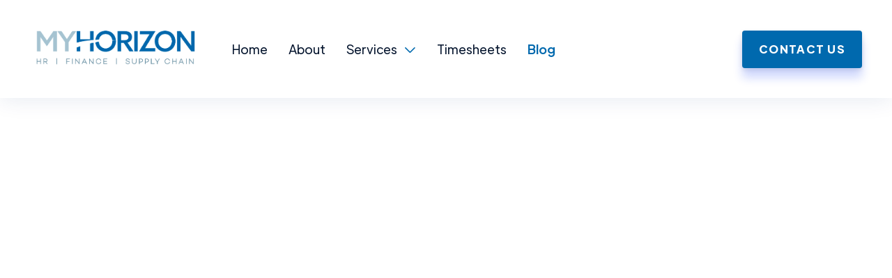

--- FILE ---
content_type: text/html
request_url: https://www.myhorizon.com.au/blog?294b9e19_page=2
body_size: 4771
content:
<!DOCTYPE html><!-- Last Published: Thu Sep 18 2025 01:39:32 GMT+0000 (Coordinated Universal Time) --><html data-wf-domain="www.myhorizon.com.au" data-wf-page="5f56bf49fbf80abf3256236e" data-wf-site="5f56bf48aea4145cb79d9626"><head><meta charset="utf-8"/><title>Blog - My Horizon</title><meta content="Blog - My Horizon" property="og:title"/><meta content="Blog - My Horizon" property="twitter:title"/><meta content="width=device-width, initial-scale=1" name="viewport"/><link href="https://cdn.prod.website-files.com/5f56bf48aea4145cb79d9626/css/my-horizon.shared.03174f293.css" rel="stylesheet" type="text/css"/><script type="text/javascript">!function(o,c){var n=c.documentElement,t=" w-mod-";n.className+=t+"js",("ontouchstart"in o||o.DocumentTouch&&c instanceof DocumentTouch)&&(n.className+=t+"touch")}(window,document);</script><link href="https://cdn.prod.website-files.com/5f56bf48aea4145cb79d9626/5fa1026a900e268e4428924f_Favi.png" rel="shortcut icon" type="image/x-icon"/><link href="https://cdn.prod.website-files.com/5f56bf48aea4145cb79d9626/5fa102a6f125d4dc34f9263e_webclip.png" rel="apple-touch-icon"/><script async="" src="https://www.googletagmanager.com/gtag/js?id=G-GL7B1NMMBM"></script><script type="text/javascript">window.dataLayer = window.dataLayer || [];function gtag(){dataLayer.push(arguments);}gtag('js', new Date());gtag('config', 'G-GL7B1NMMBM', {'anonymize_ip': false});</script><script type="text/javascript">window.__WEBFLOW_CURRENCY_SETTINGS = {"currencyCode":"USD","symbol":"$","decimal":".","fractionDigits":2,"group":",","template":"{{wf {\"path\":\"symbol\",\"type\":\"PlainText\"} }} {{wf {\"path\":\"amount\",\"type\":\"CommercePrice\"} }} {{wf {\"path\":\"currencyCode\",\"type\":\"PlainText\"} }}","hideDecimalForWholeNumbers":false};</script></head><body><div class="page-wrapper"><div data-collapse="medium" data-animation="default" data-duration="400" data-w-id="58db7844-5919-d71b-dd74-2323ed8dffe9" data-easing="ease" data-easing2="ease" role="banner" class="header w-nav"><div class="container-default container-header w-container"><a href="/" class="brand w-nav-brand"><img src="https://cdn.prod.website-files.com/5f56bf48aea4145cb79d9626/630ebccd40b994326b1ba2d3_email%20logo.png" alt="" class="header-logo"/></a><div role="navigation" class="nav-menu-container w-nav-menu"><div class="spacer header-mobile"></div><div class="nav-menu"><ul role="list" class="header-navigation"><li class="nav-item-wrapper"><a href="/" class="nav-link">Home</a></li><li class="nav-item-wrapper"><a href="/about-us" class="nav-link">About</a></li><li class="nav-item-wrapper"><div data-hover="true" data-delay="0" data-w-id="f826e8c7-635e-7140-5a72-e28520880bc2" class="w-dropdown"><div class="dropdown-toggle w-dropdown-toggle"><a href="/services" class="nav-link">Services</a><div class="arrow-icon"></div></div><nav class="dropdown-menu-list _2-columns w-dropdown-list"><div class="w-layout-grid dropdown-menu-2-columns"><div><div class="dropdown-menu-title">Our Services</div><div class="w-layout-grid submenu-grid"><div class="submenu-column"><a href="/services" class="submenu-link">Candidate Services</a></div><div class="submenu-column"><a href="/clients" class="submenu-link">Client Services</a></div></div></div></div></nav></div></li><li class="nav-item-wrapper"><a href="https://myhorizon.astutepayroll.com/myhorizon/auth/login" target="_blank" class="nav-link">Timesheets</a></li><li class="nav-item-wrapper"><a href="/blog" aria-current="page" class="nav-link w--current">Blog</a></li></ul></div><div class="_2-buttons-header"><a href="/contact" class="button-primary button-header-primary w-button">Contact us</a></div></div><div data-w-id="58db7844-5919-d71b-dd74-2323ed8dfffb" class="menu-button w-nav-button"><div data-is-ix2-target="1" class="menu-lottie-icon" data-w-id="9a64e014-3850-efda-23a3-56fba6ba1020" data-animation-type="lottie" data-src="https://cdn.prod.website-files.com/5f56bf48aea4145cb79d9626/5f56bf49fbf80a6f5356232e_lottieflow-menu-nav-07-05152E-easey.json" data-loop="0" data-direction="1" data-autoplay="0" data-renderer="svg" data-default-duration="2.4791666666666665" data-duration="0" data-ix2-initial-state="0"></div></div></div></div><div class="section short shorter"><div class="container-small align-center"><h1 data-w-id="a5362263-3a95-e2f6-b5ed-cd6cc9a7f7ab" style="-webkit-transform:translate3d(0, 100PX, 0) scale3d(0.8, 0.8, 1) rotateX(0) rotateY(0) rotateZ(0) skew(0, 0);-moz-transform:translate3d(0, 100PX, 0) scale3d(0.8, 0.8, 1) rotateX(0) rotateY(0) rotateZ(0) skew(0, 0);-ms-transform:translate3d(0, 100PX, 0) scale3d(0.8, 0.8, 1) rotateX(0) rotateY(0) rotateZ(0) skew(0, 0);transform:translate3d(0, 100PX, 0) scale3d(0.8, 0.8, 1) rotateX(0) rotateY(0) rotateZ(0) skew(0, 0);opacity:0" class="blog-title bloig">Stay Informed</h1></div></div><div class="container-default gfds"><div class="flex"><div data-w-id="6e6dbaee-e794-d9f6-c8c5-f00550771320" style="opacity:0" class="styleguide-sidebar"><div class="styleguide-sidebar-title"><div>Recent Posts</div></div><nav class="styleguide-navigation"><ul role="list" class="sidebar-navigation"><li class="styleguide-link-wrapper"><a href="https://www.myhorizon.com.au/blog/state-of-the-market" class="styleguide-link w-inline-block"><div>STATE OF THE MARKET</div></a></li><li class="styleguide-link-wrapper"><a href="#" class="styleguide-link w-inline-block"><div>ABS LABOUR FORCE FIGURES, RELEASED...</div></a><a href="#" class="styleguide-link w-inline-block"><div>ABS LABOUR FORCE FIGURES, RELEASED...</div></a><a href="#" class="styleguide-link w-inline-block"><div>ABS LABOUR FORCE FIGURES, RELEASED...</div></a><a href="#" class="styleguide-link w-inline-block"><div>WHAT HIRING MANAGERS ARE...</div></a></li></ul></nav><nav class="styleguide-navigation"><ul role="list" class="sidebar-navigation"></ul></nav><div class="styleguide-button-container"></div></div><div data-w-id="6e6dbaee-e794-d9f6-c8c5-f00550771340" style="opacity:0" class="styleguide-content"><div class="mg-top-65px"><div class="blog-posts-container w-dyn-list"><div role="list" class="blog-grid w-dyn-items"><div data-w-id="fcf047c4-16c7-4500-a589-259f294b9e1b" style="opacity:0" role="listitem" class="blog-card w-dyn-item"><a href="/blog/abs-labour-force-figures-released-today-unemployment-rate-remained-at-4-1--" class="link-block w-inline-block"><img src="https://cdn.prod.website-files.com/5f56bf49fbf80a3dc05622d4/62328905e0d8e066d03baa86_MyHorizon%20logo%20with%20cloud%20background.png" alt="" sizes="(max-width: 479px) 82vw, (max-width: 767px) 78vw, (max-width: 991px) 602px, (max-width: 1279px) 20vw, (max-width: 1439px) 220.65625px, 240px" srcset="https://cdn.prod.website-files.com/5f56bf49fbf80a3dc05622d4/62328905e0d8e066d03baa86_MyHorizon%20logo%20with%20cloud%20background-p-500.png 500w, https://cdn.prod.website-files.com/5f56bf49fbf80a3dc05622d4/62328905e0d8e066d03baa86_MyHorizon%20logo%20with%20cloud%20background-p-800.png 800w, https://cdn.prod.website-files.com/5f56bf49fbf80a3dc05622d4/62328905e0d8e066d03baa86_MyHorizon%20logo%20with%20cloud%20background-p-1080.png 1080w, https://cdn.prod.website-files.com/5f56bf49fbf80a3dc05622d4/62328905e0d8e066d03baa86_MyHorizon%20logo%20with%20cloud%20background-p-1600.png 1600w, https://cdn.prod.website-files.com/5f56bf49fbf80a3dc05622d4/62328905e0d8e066d03baa86_MyHorizon%20logo%20with%20cloud%20background.png 1640w" class="blog-card-featured-image"/><h3 class="blog-card-title">ABS Labour Force Figures, released today, unemployment rate remained at 4.1% ↔ </h3><p class="blog-card-excerpt">Welcome to the May edition of the MyHorizon News Bulletin.</p><div class="read-more-container"><div class="blog-card-tilt"></div><div class="blog-card-read-more">Read more</div></div></a></div><div data-w-id="fcf047c4-16c7-4500-a589-259f294b9e1b" style="opacity:0" role="listitem" class="blog-card w-dyn-item"><a href="/blog/abs-labour-force-figures-released-today-unemployment-rate-increased-0-1-points-to-4-1-2" class="link-block w-inline-block"><img src="https://cdn.prod.website-files.com/5f56bf49fbf80a3dc05622d4/62328905e0d8e066d03baa86_MyHorizon%20logo%20with%20cloud%20background.png" alt="" sizes="(max-width: 479px) 82vw, (max-width: 767px) 78vw, (max-width: 991px) 602px, (max-width: 1279px) 20vw, (max-width: 1439px) 220.65625px, 240px" srcset="https://cdn.prod.website-files.com/5f56bf49fbf80a3dc05622d4/62328905e0d8e066d03baa86_MyHorizon%20logo%20with%20cloud%20background-p-500.png 500w, https://cdn.prod.website-files.com/5f56bf49fbf80a3dc05622d4/62328905e0d8e066d03baa86_MyHorizon%20logo%20with%20cloud%20background-p-800.png 800w, https://cdn.prod.website-files.com/5f56bf49fbf80a3dc05622d4/62328905e0d8e066d03baa86_MyHorizon%20logo%20with%20cloud%20background-p-1080.png 1080w, https://cdn.prod.website-files.com/5f56bf49fbf80a3dc05622d4/62328905e0d8e066d03baa86_MyHorizon%20logo%20with%20cloud%20background-p-1600.png 1600w, https://cdn.prod.website-files.com/5f56bf49fbf80a3dc05622d4/62328905e0d8e066d03baa86_MyHorizon%20logo%20with%20cloud%20background.png 1640w" class="blog-card-featured-image"/><h3 class="blog-card-title">ABS Labour Force Figures, released today, unemployment rate increased 0.1 points to 4.1% ↑</h3><p class="blog-card-excerpt">Welcome to the April edition of the MyHorizon News Bulletin.</p><div class="read-more-container"><div class="blog-card-tilt"></div><div class="blog-card-read-more">Read more</div></div></a></div><div data-w-id="fcf047c4-16c7-4500-a589-259f294b9e1b" style="opacity:0" role="listitem" class="blog-card w-dyn-item"><a href="/blog/abs-labour-force-figures-released-today-unemployment-rate-remains-steady-at-4-1-" class="link-block w-inline-block"><img src="https://cdn.prod.website-files.com/5f56bf49fbf80a3dc05622d4/64dd73bc67065ea8dca7b5ac_MyHorizon%20logo%20with%20cloud%20background.png" alt="" sizes="(max-width: 479px) 82vw, (max-width: 767px) 78vw, (max-width: 991px) 602px, (max-width: 1279px) 20vw, (max-width: 1439px) 220.65625px, 240px" srcset="https://cdn.prod.website-files.com/5f56bf49fbf80a3dc05622d4/64dd73bc67065ea8dca7b5ac_MyHorizon%20logo%20with%20cloud%20background-p-500.png 500w, https://cdn.prod.website-files.com/5f56bf49fbf80a3dc05622d4/64dd73bc67065ea8dca7b5ac_MyHorizon%20logo%20with%20cloud%20background-p-800.png 800w, https://cdn.prod.website-files.com/5f56bf49fbf80a3dc05622d4/64dd73bc67065ea8dca7b5ac_MyHorizon%20logo%20with%20cloud%20background-p-1080.png 1080w, https://cdn.prod.website-files.com/5f56bf49fbf80a3dc05622d4/64dd73bc67065ea8dca7b5ac_MyHorizon%20logo%20with%20cloud%20background-p-1600.png 1600w, https://cdn.prod.website-files.com/5f56bf49fbf80a3dc05622d4/64dd73bc67065ea8dca7b5ac_MyHorizon%20logo%20with%20cloud%20background.png 1640w" class="blog-card-featured-image"/><h3 class="blog-card-title">ABS Labour Force Figures, released today, unemployment rate remains steady at 4.1% ↔</h3><p class="blog-card-excerpt">Welcome to the March edition of the MyHorizon News Bulletin. </p><div class="read-more-container"><div class="blog-card-tilt"></div><div class="blog-card-read-more">Read more</div></div></a></div><div data-w-id="fcf047c4-16c7-4500-a589-259f294b9e1b" style="opacity:0" role="listitem" class="blog-card w-dyn-item"><a href="/blog/abs-labour-force-figures-released-today-unemployment-rate-increased-to-4-0-2" class="link-block w-inline-block"><img src="https://cdn.prod.website-files.com/5f56bf49fbf80a3dc05622d4/64dd73bc67065ea8dca7b5ac_MyHorizon%20logo%20with%20cloud%20background.png" alt="" sizes="(max-width: 479px) 82vw, (max-width: 767px) 78vw, (max-width: 991px) 602px, (max-width: 1279px) 20vw, (max-width: 1439px) 220.65625px, 240px" srcset="https://cdn.prod.website-files.com/5f56bf49fbf80a3dc05622d4/64dd73bc67065ea8dca7b5ac_MyHorizon%20logo%20with%20cloud%20background-p-500.png 500w, https://cdn.prod.website-files.com/5f56bf49fbf80a3dc05622d4/64dd73bc67065ea8dca7b5ac_MyHorizon%20logo%20with%20cloud%20background-p-800.png 800w, https://cdn.prod.website-files.com/5f56bf49fbf80a3dc05622d4/64dd73bc67065ea8dca7b5ac_MyHorizon%20logo%20with%20cloud%20background-p-1080.png 1080w, https://cdn.prod.website-files.com/5f56bf49fbf80a3dc05622d4/64dd73bc67065ea8dca7b5ac_MyHorizon%20logo%20with%20cloud%20background-p-1600.png 1600w, https://cdn.prod.website-files.com/5f56bf49fbf80a3dc05622d4/64dd73bc67065ea8dca7b5ac_MyHorizon%20logo%20with%20cloud%20background.png 1640w" class="blog-card-featured-image"/><h3 class="blog-card-title">ABS Labour Force Figures, released today, unemployment rate increased 0.1 points to 4.1% ↑</h3><p class="blog-card-excerpt">Welcome to the February edition of the MyHorizon News Bulletin. </p><div class="read-more-container"><div class="blog-card-tilt"></div><div class="blog-card-read-more">Read more</div></div></a></div><div data-w-id="fcf047c4-16c7-4500-a589-259f294b9e1b" style="opacity:0" role="listitem" class="blog-card w-dyn-item"><a href="/blog/abs-labour-force-figures-released-today-unemployment-rate-increased-to-4-0" class="link-block w-inline-block"><img src="https://cdn.prod.website-files.com/5f56bf49fbf80a3dc05622d4/64dd73bc67065ea8dca7b5ac_MyHorizon%20logo%20with%20cloud%20background.png" alt="" sizes="(max-width: 479px) 82vw, (max-width: 767px) 78vw, (max-width: 991px) 602px, (max-width: 1279px) 20vw, (max-width: 1439px) 220.65625px, 240px" srcset="https://cdn.prod.website-files.com/5f56bf49fbf80a3dc05622d4/64dd73bc67065ea8dca7b5ac_MyHorizon%20logo%20with%20cloud%20background-p-500.png 500w, https://cdn.prod.website-files.com/5f56bf49fbf80a3dc05622d4/64dd73bc67065ea8dca7b5ac_MyHorizon%20logo%20with%20cloud%20background-p-800.png 800w, https://cdn.prod.website-files.com/5f56bf49fbf80a3dc05622d4/64dd73bc67065ea8dca7b5ac_MyHorizon%20logo%20with%20cloud%20background-p-1080.png 1080w, https://cdn.prod.website-files.com/5f56bf49fbf80a3dc05622d4/64dd73bc67065ea8dca7b5ac_MyHorizon%20logo%20with%20cloud%20background-p-1600.png 1600w, https://cdn.prod.website-files.com/5f56bf49fbf80a3dc05622d4/64dd73bc67065ea8dca7b5ac_MyHorizon%20logo%20with%20cloud%20background.png 1640w" class="blog-card-featured-image"/><h3 class="blog-card-title">ABS Labour Force Figures, released today, unemployment rate increased to 4.0%.↑</h3><p class="blog-card-excerpt">Welcome to the January edition of the MyHorizon News Bulletin. </p><div class="read-more-container"><div class="blog-card-tilt"></div><div class="blog-card-read-more">Read more</div></div></a></div><div data-w-id="fcf047c4-16c7-4500-a589-259f294b9e1b" style="opacity:0" role="listitem" class="blog-card w-dyn-item"><a href="/blog/abs-labour-force-figures-released-today-unemployment-rate-decreased-to-3-9" class="link-block w-inline-block"><img src="https://cdn.prod.website-files.com/5f56bf49fbf80a3dc05622d4/62328905e0d8e066d03baa86_MyHorizon%20logo%20with%20cloud%20background.png" alt="" sizes="(max-width: 479px) 82vw, (max-width: 767px) 78vw, (max-width: 991px) 602px, (max-width: 1279px) 20vw, (max-width: 1439px) 220.65625px, 240px" srcset="https://cdn.prod.website-files.com/5f56bf49fbf80a3dc05622d4/62328905e0d8e066d03baa86_MyHorizon%20logo%20with%20cloud%20background-p-500.png 500w, https://cdn.prod.website-files.com/5f56bf49fbf80a3dc05622d4/62328905e0d8e066d03baa86_MyHorizon%20logo%20with%20cloud%20background-p-800.png 800w, https://cdn.prod.website-files.com/5f56bf49fbf80a3dc05622d4/62328905e0d8e066d03baa86_MyHorizon%20logo%20with%20cloud%20background-p-1080.png 1080w, https://cdn.prod.website-files.com/5f56bf49fbf80a3dc05622d4/62328905e0d8e066d03baa86_MyHorizon%20logo%20with%20cloud%20background-p-1600.png 1600w, https://cdn.prod.website-files.com/5f56bf49fbf80a3dc05622d4/62328905e0d8e066d03baa86_MyHorizon%20logo%20with%20cloud%20background.png 1640w" class="blog-card-featured-image"/><h3 class="blog-card-title">ABS Labour Force Figures, released today, unemployment rate decreased to 3.9%.↓ </h3><p class="blog-card-excerpt">Welcome to the December edition of the MyHorizon News Bulletin. </p><div class="read-more-container"><div class="blog-card-tilt"></div><div class="blog-card-read-more">Read more</div></div></a></div></div><div role="navigation" aria-label="List" class="w-pagination-wrapper pagination-container"><a href="?294b9e19_page=2&amp;6b405135_page=1" aria-label="Previous Page" class="w-pagination-previous button-primary"><div class="w-inline-block">Previous</div></a><a href="?294b9e19_page=2&amp;6b405135_page=3" aria-label="Next Page" class="w-pagination-next button-primary"><div class="w-inline-block">Next</div></a><link rel="prerender" href="?294b9e19_page=2&amp;6b405135_page=3"/></div></div></div></div></div></div><div class="banner-container"><div class="container-default"><div class="w-layout-grid banner-grid"><div class="banner-text-container"><h2 data-w-id="47f277ab-d097-d76d-6d24-e54ac0d39dee" class="banner-title">Subscribe!</h2><p data-w-id="47f277ab-d097-d76d-6d24-e54ac0d39df2" class="paragraph-large banner">Keep me informed. Join our mailing list</p></div><div data-w-id="47f277ab-d097-d76d-6d24-e54ac0d39df4"><div class="w-form"><form id="email-form" name="email-form" data-name="Email Form" method="get" class="subscribe-form-container" data-wf-page-id="5f56bf49fbf80abf3256236e" data-wf-element-id="47f277ab-d097-d76d-6d24-e54ac0d39df6"><input class="subscribe-input w-input" maxlength="256" name="Newsletter-Form" data-name="Newsletter Form" placeholder="Enter your email" type="email" id="Newsletter-Form" required=""/><input type="submit" data-wait="Please wait..." class="button-primary banner-form w-button" value="Subscribe"/></form><div class="success-dark w-form-done"><div>Thank you for subscribing to our newsletter!<br/></div></div><div class="error-dark w-form-fail"><div>Oops! Something went wrong.</div></div></div><div class="banner-sub-form-text">Join 10,000+ subscribers to our publications</div></div></div></div></div><footer class="footer"><div class="container-default footer-container"><div class="w-layout-grid footer-grid"><div data-w-id="3d726284-f6bb-3a12-f81e-5f8e3874b8e7"><h3 class="footer-title">Subscribe!</h3><p>Keep me informed. Join our mailing list</p><div class="w-form"><form id="email-form" name="email-form" data-name="Email Form" method="get" class="subscribe-form-container" data-wf-page-id="5f56bf49fbf80abf3256236e" data-wf-element-id="6cd13e21-9638-0d69-00b4-2b4af58aa877"><input class="subscribe-input white-input w-input" maxlength="256" name="Newsletter-Form" data-name="Newsletter Form" placeholder="Enter your email" type="email" id="Newsletter-Form-2" required=""/><input type="submit" data-wait="Please wait..." class="button-primary banner-form white-bg w-button" value="Subscribe"/></form><div class="success-white w-form-done"><div>Thank you for subscribing to our newsletter!<br/></div></div><div class="error-white w-form-fail"><div>Oops! Something went wrong.</div></div></div><p class="paragraph-3 txtxt">In accordance with applicable legislation, be informed that all telephone conversations and video conferences are recorded for record-keeping, quality assurance and training purposes. </p></div><div><div data-w-id="6664d1ce-10c1-caea-a340-642053fcd291" class="w-layout-grid footer-grid-menu"><div><h3 class="footer-title menu">Menu</h3><div class="_2-menus-footer"><ul role="list" class="footer-menu-container right-menu"><li class="footer-link-wrapper"><a href="/" class="footer-link">Home</a></li><li class="footer-link-wrapper"><a href="/about-us" class="footer-link">About Us</a></li><li class="footer-link-wrapper"><a href="/clients" class="footer-link">Client Services</a></li><li class="footer-link-wrapper"><a href="/services" class="footer-link">Candidate Services</a></li></ul><ul role="list" class="footer-menu-container"><li class="footer-link-wrapper"><a href="https://myhorizon.astutepayroll.com/myhorizon/auth/login" target="_blank" class="footer-link">Timesheets</a></li><li class="footer-link-wrapper"><a href="/blog" aria-current="page" class="footer-link w--current">Blogs</a></li><li class="footer-link-wrapper"><a href="/contact" class="footer-link">Contact</a></li></ul></div></div><div><h3 class="footer-title menu">Follow Us</h3><ul role="list" class="footer-menu-container right-menu"><li class="footer-link-wrapper"><a href="https://www.linkedin.com/company/myhorizon-recruitment/" target="_blank" class="social-media-link-footer w-inline-block"><img src="https://cdn.prod.website-files.com/5f56bf48aea4145cb79d9626/5f989ab05c01b4f493810a59_LinkedIn-Icon-squircle.png" width="26" alt="" class="social-icon-foote"/><div>LinkedIn</div></a></li><li class="footer-link-wrapper"><a href="https://www.facebook.com/MyHorizonRecruitment" target="_blank" class="social-media-link-footer w-inline-block"><img src="https://cdn.prod.website-files.com/5f56bf48aea4145cb79d9626/5f56bf49fbf80a27ed562349_facebook.svg" alt="" class="social-icon-foote"/><div>Facebook</div></a></li><li class="footer-link-wrapper"><a href="https://twitter.com/myhorizon" target="_blank" class="social-media-link-footer w-inline-block"><img src="https://cdn.prod.website-files.com/5f56bf48aea4145cb79d9626/5f56bf49fbf80a8a7856234b_twitter.svg" alt="" class="social-icon-foote"/><div>Twitter</div></a></li></ul></div></div></div></div><div data-w-id="43672ddb-3571-2ab6-380c-ff151fdf1f14" class="w-layout-grid copyright-grid"><a href="#" class="w-inline-block"><img src="https://cdn.prod.website-files.com/5f56bf48aea4145cb79d9626/622951879dfea276d54ac339_25965%20-%20My%20Horizon%20Logo%20transparent.png" sizes="(max-width: 1003px) 100vw, 1003px" srcset="https://cdn.prod.website-files.com/5f56bf48aea4145cb79d9626/622951879dfea276d54ac339_25965%20-%20My%20Horizon%20Logo%20transparent-p-500.png 500w, https://cdn.prod.website-files.com/5f56bf48aea4145cb79d9626/622951879dfea276d54ac339_25965%20-%20My%20Horizon%20Logo%20transparent.png 1003w" alt=""/></a><div class="text-block">© Copyright 2025 My Horizon - Designed by <a href="https://www.happydayagency.com/" target="_blank" class="link">Happy Day</a></div></div></div></footer></div><script src="https://d3e54v103j8qbb.cloudfront.net/js/jquery-3.5.1.min.dc5e7f18c8.js?site=5f56bf48aea4145cb79d9626" type="text/javascript" integrity="sha256-9/aliU8dGd2tb6OSsuzixeV4y/faTqgFtohetphbbj0=" crossorigin="anonymous"></script><script src="https://cdn.prod.website-files.com/5f56bf48aea4145cb79d9626/js/my-horizon.schunk.6d83011aa4f34449.js" type="text/javascript"></script><script src="https://cdn.prod.website-files.com/5f56bf48aea4145cb79d9626/js/my-horizon.schunk.029b1228195510f6.js" type="text/javascript"></script><script src="https://cdn.prod.website-files.com/5f56bf48aea4145cb79d9626/js/my-horizon.e4fa7f8e.4a84e921d46a51b6.js" type="text/javascript"></script></body></html>

--- FILE ---
content_type: text/css
request_url: https://cdn.prod.website-files.com/5f56bf48aea4145cb79d9626/css/my-horizon.shared.03174f293.css
body_size: 26850
content:
html {
  -webkit-text-size-adjust: 100%;
  -ms-text-size-adjust: 100%;
  font-family: sans-serif;
}

body {
  margin: 0;
}

article, aside, details, figcaption, figure, footer, header, hgroup, main, menu, nav, section, summary {
  display: block;
}

audio, canvas, progress, video {
  vertical-align: baseline;
  display: inline-block;
}

audio:not([controls]) {
  height: 0;
  display: none;
}

[hidden], template {
  display: none;
}

a {
  background-color: #0000;
}

a:active, a:hover {
  outline: 0;
}

abbr[title] {
  border-bottom: 1px dotted;
}

b, strong {
  font-weight: bold;
}

dfn {
  font-style: italic;
}

h1 {
  margin: .67em 0;
  font-size: 2em;
}

mark {
  color: #000;
  background: #ff0;
}

small {
  font-size: 80%;
}

sub, sup {
  vertical-align: baseline;
  font-size: 75%;
  line-height: 0;
  position: relative;
}

sup {
  top: -.5em;
}

sub {
  bottom: -.25em;
}

img {
  border: 0;
}

svg:not(:root) {
  overflow: hidden;
}

hr {
  box-sizing: content-box;
  height: 0;
}

pre {
  overflow: auto;
}

code, kbd, pre, samp {
  font-family: monospace;
  font-size: 1em;
}

button, input, optgroup, select, textarea {
  color: inherit;
  font: inherit;
  margin: 0;
}

button {
  overflow: visible;
}

button, select {
  text-transform: none;
}

button, html input[type="button"], input[type="reset"] {
  -webkit-appearance: button;
  cursor: pointer;
}

button[disabled], html input[disabled] {
  cursor: default;
}

button::-moz-focus-inner, input::-moz-focus-inner {
  border: 0;
  padding: 0;
}

input {
  line-height: normal;
}

input[type="checkbox"], input[type="radio"] {
  box-sizing: border-box;
  padding: 0;
}

input[type="number"]::-webkit-inner-spin-button, input[type="number"]::-webkit-outer-spin-button {
  height: auto;
}

input[type="search"] {
  -webkit-appearance: none;
}

input[type="search"]::-webkit-search-cancel-button, input[type="search"]::-webkit-search-decoration {
  -webkit-appearance: none;
}

legend {
  border: 0;
  padding: 0;
}

textarea {
  overflow: auto;
}

optgroup {
  font-weight: bold;
}

table {
  border-collapse: collapse;
  border-spacing: 0;
}

td, th {
  padding: 0;
}

@font-face {
  font-family: webflow-icons;
  src: url("[data-uri]") format("truetype");
  font-weight: normal;
  font-style: normal;
}

[class^="w-icon-"], [class*=" w-icon-"] {
  speak: none;
  font-variant: normal;
  text-transform: none;
  -webkit-font-smoothing: antialiased;
  -moz-osx-font-smoothing: grayscale;
  font-style: normal;
  font-weight: normal;
  line-height: 1;
  font-family: webflow-icons !important;
}

.w-icon-slider-right:before {
  content: "";
}

.w-icon-slider-left:before {
  content: "";
}

.w-icon-nav-menu:before {
  content: "";
}

.w-icon-arrow-down:before, .w-icon-dropdown-toggle:before {
  content: "";
}

.w-icon-file-upload-remove:before {
  content: "";
}

.w-icon-file-upload-icon:before {
  content: "";
}

* {
  box-sizing: border-box;
}

html {
  height: 100%;
}

body {
  color: #333;
  background-color: #fff;
  min-height: 100%;
  margin: 0;
  font-family: Arial, sans-serif;
  font-size: 14px;
  line-height: 20px;
}

img {
  vertical-align: middle;
  max-width: 100%;
  display: inline-block;
}

html.w-mod-touch * {
  background-attachment: scroll !important;
}

.w-block {
  display: block;
}

.w-inline-block {
  max-width: 100%;
  display: inline-block;
}

.w-clearfix:before, .w-clearfix:after {
  content: " ";
  grid-area: 1 / 1 / 2 / 2;
  display: table;
}

.w-clearfix:after {
  clear: both;
}

.w-hidden {
  display: none;
}

.w-button {
  color: #fff;
  line-height: inherit;
  cursor: pointer;
  background-color: #3898ec;
  border: 0;
  border-radius: 0;
  padding: 9px 15px;
  text-decoration: none;
  display: inline-block;
}

input.w-button {
  -webkit-appearance: button;
}

html[data-w-dynpage] [data-w-cloak] {
  color: #0000 !important;
}

.w-code-block {
  margin: unset;
}

pre.w-code-block code {
  all: inherit;
}

.w-optimization {
  display: contents;
}

.w-webflow-badge, .w-webflow-badge > img {
  box-sizing: unset;
  width: unset;
  height: unset;
  max-height: unset;
  max-width: unset;
  min-height: unset;
  min-width: unset;
  margin: unset;
  padding: unset;
  float: unset;
  clear: unset;
  border: unset;
  border-radius: unset;
  background: unset;
  background-image: unset;
  background-position: unset;
  background-size: unset;
  background-repeat: unset;
  background-origin: unset;
  background-clip: unset;
  background-attachment: unset;
  background-color: unset;
  box-shadow: unset;
  transform: unset;
  direction: unset;
  font-family: unset;
  font-weight: unset;
  color: unset;
  font-size: unset;
  line-height: unset;
  font-style: unset;
  font-variant: unset;
  text-align: unset;
  letter-spacing: unset;
  -webkit-text-decoration: unset;
  text-decoration: unset;
  text-indent: unset;
  text-transform: unset;
  list-style-type: unset;
  text-shadow: unset;
  vertical-align: unset;
  cursor: unset;
  white-space: unset;
  word-break: unset;
  word-spacing: unset;
  word-wrap: unset;
  transition: unset;
}

.w-webflow-badge {
  white-space: nowrap;
  cursor: pointer;
  box-shadow: 0 0 0 1px #0000001a, 0 1px 3px #0000001a;
  visibility: visible !important;
  opacity: 1 !important;
  z-index: 2147483647 !important;
  color: #aaadb0 !important;
  overflow: unset !important;
  background-color: #fff !important;
  border-radius: 3px !important;
  width: auto !important;
  height: auto !important;
  margin: 0 !important;
  padding: 6px !important;
  font-size: 12px !important;
  line-height: 14px !important;
  text-decoration: none !important;
  display: inline-block !important;
  position: fixed !important;
  inset: auto 12px 12px auto !important;
  transform: none !important;
}

.w-webflow-badge > img {
  position: unset;
  visibility: unset !important;
  opacity: 1 !important;
  vertical-align: middle !important;
  display: inline-block !important;
}

h1, h2, h3, h4, h5, h6 {
  margin-bottom: 10px;
  font-weight: bold;
}

h1 {
  margin-top: 20px;
  font-size: 38px;
  line-height: 44px;
}

h2 {
  margin-top: 20px;
  font-size: 32px;
  line-height: 36px;
}

h3 {
  margin-top: 20px;
  font-size: 24px;
  line-height: 30px;
}

h4 {
  margin-top: 10px;
  font-size: 18px;
  line-height: 24px;
}

h5 {
  margin-top: 10px;
  font-size: 14px;
  line-height: 20px;
}

h6 {
  margin-top: 10px;
  font-size: 12px;
  line-height: 18px;
}

p {
  margin-top: 0;
  margin-bottom: 10px;
}

blockquote {
  border-left: 5px solid #e2e2e2;
  margin: 0 0 10px;
  padding: 10px 20px;
  font-size: 18px;
  line-height: 22px;
}

figure {
  margin: 0 0 10px;
}

ul, ol {
  margin-top: 0;
  margin-bottom: 10px;
  padding-left: 40px;
}

.w-list-unstyled {
  padding-left: 0;
  list-style: none;
}

.w-embed:before, .w-embed:after {
  content: " ";
  grid-area: 1 / 1 / 2 / 2;
  display: table;
}

.w-embed:after {
  clear: both;
}

.w-video {
  width: 100%;
  padding: 0;
  position: relative;
}

.w-video iframe, .w-video object, .w-video embed {
  border: none;
  width: 100%;
  height: 100%;
  position: absolute;
  top: 0;
  left: 0;
}

fieldset {
  border: 0;
  margin: 0;
  padding: 0;
}

button, [type="button"], [type="reset"] {
  cursor: pointer;
  -webkit-appearance: button;
  border: 0;
}

.w-form {
  margin: 0 0 15px;
}

.w-form-done {
  text-align: center;
  background-color: #ddd;
  padding: 20px;
  display: none;
}

.w-form-fail {
  background-color: #ffdede;
  margin-top: 10px;
  padding: 10px;
  display: none;
}

label {
  margin-bottom: 5px;
  font-weight: bold;
  display: block;
}

.w-input, .w-select {
  color: #333;
  vertical-align: middle;
  background-color: #fff;
  border: 1px solid #ccc;
  width: 100%;
  height: 38px;
  margin-bottom: 10px;
  padding: 8px 12px;
  font-size: 14px;
  line-height: 1.42857;
  display: block;
}

.w-input::placeholder, .w-select::placeholder {
  color: #999;
}

.w-input:focus, .w-select:focus {
  border-color: #3898ec;
  outline: 0;
}

.w-input[disabled], .w-select[disabled], .w-input[readonly], .w-select[readonly], fieldset[disabled] .w-input, fieldset[disabled] .w-select {
  cursor: not-allowed;
}

.w-input[disabled]:not(.w-input-disabled), .w-select[disabled]:not(.w-input-disabled), .w-input[readonly], .w-select[readonly], fieldset[disabled]:not(.w-input-disabled) .w-input, fieldset[disabled]:not(.w-input-disabled) .w-select {
  background-color: #eee;
}

textarea.w-input, textarea.w-select {
  height: auto;
}

.w-select {
  background-color: #f3f3f3;
}

.w-select[multiple] {
  height: auto;
}

.w-form-label {
  cursor: pointer;
  margin-bottom: 0;
  font-weight: normal;
  display: inline-block;
}

.w-radio {
  margin-bottom: 5px;
  padding-left: 20px;
  display: block;
}

.w-radio:before, .w-radio:after {
  content: " ";
  grid-area: 1 / 1 / 2 / 2;
  display: table;
}

.w-radio:after {
  clear: both;
}

.w-radio-input {
  float: left;
  margin: 3px 0 0 -20px;
  line-height: normal;
}

.w-file-upload {
  margin-bottom: 10px;
  display: block;
}

.w-file-upload-input {
  opacity: 0;
  z-index: -100;
  width: .1px;
  height: .1px;
  position: absolute;
  overflow: hidden;
}

.w-file-upload-default, .w-file-upload-uploading, .w-file-upload-success {
  color: #333;
  display: inline-block;
}

.w-file-upload-error {
  margin-top: 10px;
  display: block;
}

.w-file-upload-default.w-hidden, .w-file-upload-uploading.w-hidden, .w-file-upload-error.w-hidden, .w-file-upload-success.w-hidden {
  display: none;
}

.w-file-upload-uploading-btn {
  cursor: pointer;
  background-color: #fafafa;
  border: 1px solid #ccc;
  margin: 0;
  padding: 8px 12px;
  font-size: 14px;
  font-weight: normal;
  display: flex;
}

.w-file-upload-file {
  background-color: #fafafa;
  border: 1px solid #ccc;
  flex-grow: 1;
  justify-content: space-between;
  margin: 0;
  padding: 8px 9px 8px 11px;
  display: flex;
}

.w-file-upload-file-name {
  font-size: 14px;
  font-weight: normal;
  display: block;
}

.w-file-remove-link {
  cursor: pointer;
  width: auto;
  height: auto;
  margin-top: 3px;
  margin-left: 10px;
  padding: 3px;
  display: block;
}

.w-icon-file-upload-remove {
  margin: auto;
  font-size: 10px;
}

.w-file-upload-error-msg {
  color: #ea384c;
  padding: 2px 0;
  display: inline-block;
}

.w-file-upload-info {
  padding: 0 12px;
  line-height: 38px;
  display: inline-block;
}

.w-file-upload-label {
  cursor: pointer;
  background-color: #fafafa;
  border: 1px solid #ccc;
  margin: 0;
  padding: 8px 12px;
  font-size: 14px;
  font-weight: normal;
  display: inline-block;
}

.w-icon-file-upload-icon, .w-icon-file-upload-uploading {
  width: 20px;
  margin-right: 8px;
  display: inline-block;
}

.w-icon-file-upload-uploading {
  height: 20px;
}

.w-container {
  max-width: 940px;
  margin-left: auto;
  margin-right: auto;
}

.w-container:before, .w-container:after {
  content: " ";
  grid-area: 1 / 1 / 2 / 2;
  display: table;
}

.w-container:after {
  clear: both;
}

.w-container .w-row {
  margin-left: -10px;
  margin-right: -10px;
}

.w-row:before, .w-row:after {
  content: " ";
  grid-area: 1 / 1 / 2 / 2;
  display: table;
}

.w-row:after {
  clear: both;
}

.w-row .w-row {
  margin-left: 0;
  margin-right: 0;
}

.w-col {
  float: left;
  width: 100%;
  min-height: 1px;
  padding-left: 10px;
  padding-right: 10px;
  position: relative;
}

.w-col .w-col {
  padding-left: 0;
  padding-right: 0;
}

.w-col-1 {
  width: 8.33333%;
}

.w-col-2 {
  width: 16.6667%;
}

.w-col-3 {
  width: 25%;
}

.w-col-4 {
  width: 33.3333%;
}

.w-col-5 {
  width: 41.6667%;
}

.w-col-6 {
  width: 50%;
}

.w-col-7 {
  width: 58.3333%;
}

.w-col-8 {
  width: 66.6667%;
}

.w-col-9 {
  width: 75%;
}

.w-col-10 {
  width: 83.3333%;
}

.w-col-11 {
  width: 91.6667%;
}

.w-col-12 {
  width: 100%;
}

.w-hidden-main {
  display: none !important;
}

@media screen and (max-width: 991px) {
  .w-container {
    max-width: 728px;
  }

  .w-hidden-main {
    display: inherit !important;
  }

  .w-hidden-medium {
    display: none !important;
  }

  .w-col-medium-1 {
    width: 8.33333%;
  }

  .w-col-medium-2 {
    width: 16.6667%;
  }

  .w-col-medium-3 {
    width: 25%;
  }

  .w-col-medium-4 {
    width: 33.3333%;
  }

  .w-col-medium-5 {
    width: 41.6667%;
  }

  .w-col-medium-6 {
    width: 50%;
  }

  .w-col-medium-7 {
    width: 58.3333%;
  }

  .w-col-medium-8 {
    width: 66.6667%;
  }

  .w-col-medium-9 {
    width: 75%;
  }

  .w-col-medium-10 {
    width: 83.3333%;
  }

  .w-col-medium-11 {
    width: 91.6667%;
  }

  .w-col-medium-12 {
    width: 100%;
  }

  .w-col-stack {
    width: 100%;
    left: auto;
    right: auto;
  }
}

@media screen and (max-width: 767px) {
  .w-hidden-main, .w-hidden-medium {
    display: inherit !important;
  }

  .w-hidden-small {
    display: none !important;
  }

  .w-row, .w-container .w-row {
    margin-left: 0;
    margin-right: 0;
  }

  .w-col {
    width: 100%;
    left: auto;
    right: auto;
  }

  .w-col-small-1 {
    width: 8.33333%;
  }

  .w-col-small-2 {
    width: 16.6667%;
  }

  .w-col-small-3 {
    width: 25%;
  }

  .w-col-small-4 {
    width: 33.3333%;
  }

  .w-col-small-5 {
    width: 41.6667%;
  }

  .w-col-small-6 {
    width: 50%;
  }

  .w-col-small-7 {
    width: 58.3333%;
  }

  .w-col-small-8 {
    width: 66.6667%;
  }

  .w-col-small-9 {
    width: 75%;
  }

  .w-col-small-10 {
    width: 83.3333%;
  }

  .w-col-small-11 {
    width: 91.6667%;
  }

  .w-col-small-12 {
    width: 100%;
  }
}

@media screen and (max-width: 479px) {
  .w-container {
    max-width: none;
  }

  .w-hidden-main, .w-hidden-medium, .w-hidden-small {
    display: inherit !important;
  }

  .w-hidden-tiny {
    display: none !important;
  }

  .w-col {
    width: 100%;
  }

  .w-col-tiny-1 {
    width: 8.33333%;
  }

  .w-col-tiny-2 {
    width: 16.6667%;
  }

  .w-col-tiny-3 {
    width: 25%;
  }

  .w-col-tiny-4 {
    width: 33.3333%;
  }

  .w-col-tiny-5 {
    width: 41.6667%;
  }

  .w-col-tiny-6 {
    width: 50%;
  }

  .w-col-tiny-7 {
    width: 58.3333%;
  }

  .w-col-tiny-8 {
    width: 66.6667%;
  }

  .w-col-tiny-9 {
    width: 75%;
  }

  .w-col-tiny-10 {
    width: 83.3333%;
  }

  .w-col-tiny-11 {
    width: 91.6667%;
  }

  .w-col-tiny-12 {
    width: 100%;
  }
}

.w-widget {
  position: relative;
}

.w-widget-map {
  width: 100%;
  height: 400px;
}

.w-widget-map label {
  width: auto;
  display: inline;
}

.w-widget-map img {
  max-width: inherit;
}

.w-widget-map .gm-style-iw {
  text-align: center;
}

.w-widget-map .gm-style-iw > button {
  display: none !important;
}

.w-widget-twitter {
  overflow: hidden;
}

.w-widget-twitter-count-shim {
  vertical-align: top;
  text-align: center;
  background: #fff;
  border: 1px solid #758696;
  border-radius: 3px;
  width: 28px;
  height: 20px;
  display: inline-block;
  position: relative;
}

.w-widget-twitter-count-shim * {
  pointer-events: none;
  -webkit-user-select: none;
  user-select: none;
}

.w-widget-twitter-count-shim .w-widget-twitter-count-inner {
  text-align: center;
  color: #999;
  font-family: serif;
  font-size: 15px;
  line-height: 12px;
  position: relative;
}

.w-widget-twitter-count-shim .w-widget-twitter-count-clear {
  display: block;
  position: relative;
}

.w-widget-twitter-count-shim.w--large {
  width: 36px;
  height: 28px;
}

.w-widget-twitter-count-shim.w--large .w-widget-twitter-count-inner {
  font-size: 18px;
  line-height: 18px;
}

.w-widget-twitter-count-shim:not(.w--vertical) {
  margin-left: 5px;
  margin-right: 8px;
}

.w-widget-twitter-count-shim:not(.w--vertical).w--large {
  margin-left: 6px;
}

.w-widget-twitter-count-shim:not(.w--vertical):before, .w-widget-twitter-count-shim:not(.w--vertical):after {
  content: " ";
  pointer-events: none;
  border: solid #0000;
  width: 0;
  height: 0;
  position: absolute;
  top: 50%;
  left: 0;
}

.w-widget-twitter-count-shim:not(.w--vertical):before {
  border-width: 4px;
  border-color: #75869600 #5d6c7b #75869600 #75869600;
  margin-top: -4px;
  margin-left: -9px;
}

.w-widget-twitter-count-shim:not(.w--vertical).w--large:before {
  border-width: 5px;
  margin-top: -5px;
  margin-left: -10px;
}

.w-widget-twitter-count-shim:not(.w--vertical):after {
  border-width: 4px;
  border-color: #fff0 #fff #fff0 #fff0;
  margin-top: -4px;
  margin-left: -8px;
}

.w-widget-twitter-count-shim:not(.w--vertical).w--large:after {
  border-width: 5px;
  margin-top: -5px;
  margin-left: -9px;
}

.w-widget-twitter-count-shim.w--vertical {
  width: 61px;
  height: 33px;
  margin-bottom: 8px;
}

.w-widget-twitter-count-shim.w--vertical:before, .w-widget-twitter-count-shim.w--vertical:after {
  content: " ";
  pointer-events: none;
  border: solid #0000;
  width: 0;
  height: 0;
  position: absolute;
  top: 100%;
  left: 50%;
}

.w-widget-twitter-count-shim.w--vertical:before {
  border-width: 5px;
  border-color: #5d6c7b #75869600 #75869600;
  margin-left: -5px;
}

.w-widget-twitter-count-shim.w--vertical:after {
  border-width: 4px;
  border-color: #fff #fff0 #fff0;
  margin-left: -4px;
}

.w-widget-twitter-count-shim.w--vertical .w-widget-twitter-count-inner {
  font-size: 18px;
  line-height: 22px;
}

.w-widget-twitter-count-shim.w--vertical.w--large {
  width: 76px;
}

.w-background-video {
  color: #fff;
  height: 500px;
  position: relative;
  overflow: hidden;
}

.w-background-video > video {
  object-fit: cover;
  z-index: -100;
  background-position: 50%;
  background-size: cover;
  width: 100%;
  height: 100%;
  margin: auto;
  position: absolute;
  inset: -100%;
}

.w-background-video > video::-webkit-media-controls-start-playback-button {
  -webkit-appearance: none;
  display: none !important;
}

.w-background-video--control {
  background-color: #0000;
  padding: 0;
  position: absolute;
  bottom: 1em;
  right: 1em;
}

.w-background-video--control > [hidden] {
  display: none !important;
}

.w-slider {
  text-align: center;
  clear: both;
  -webkit-tap-highlight-color: #0000;
  tap-highlight-color: #0000;
  background: #ddd;
  height: 300px;
  position: relative;
}

.w-slider-mask {
  z-index: 1;
  white-space: nowrap;
  height: 100%;
  display: block;
  position: relative;
  left: 0;
  right: 0;
  overflow: hidden;
}

.w-slide {
  vertical-align: top;
  white-space: normal;
  text-align: left;
  width: 100%;
  height: 100%;
  display: inline-block;
  position: relative;
}

.w-slider-nav {
  z-index: 2;
  text-align: center;
  -webkit-tap-highlight-color: #0000;
  tap-highlight-color: #0000;
  height: 40px;
  margin: auto;
  padding-top: 10px;
  position: absolute;
  inset: auto 0 0;
}

.w-slider-nav.w-round > div {
  border-radius: 100%;
}

.w-slider-nav.w-num > div {
  font-size: inherit;
  line-height: inherit;
  width: auto;
  height: auto;
  padding: .2em .5em;
}

.w-slider-nav.w-shadow > div {
  box-shadow: 0 0 3px #3336;
}

.w-slider-nav-invert {
  color: #fff;
}

.w-slider-nav-invert > div {
  background-color: #2226;
}

.w-slider-nav-invert > div.w-active {
  background-color: #222;
}

.w-slider-dot {
  cursor: pointer;
  background-color: #fff6;
  width: 1em;
  height: 1em;
  margin: 0 3px .5em;
  transition: background-color .1s, color .1s;
  display: inline-block;
  position: relative;
}

.w-slider-dot.w-active {
  background-color: #fff;
}

.w-slider-dot:focus {
  outline: none;
  box-shadow: 0 0 0 2px #fff;
}

.w-slider-dot:focus.w-active {
  box-shadow: none;
}

.w-slider-arrow-left, .w-slider-arrow-right {
  cursor: pointer;
  color: #fff;
  -webkit-tap-highlight-color: #0000;
  tap-highlight-color: #0000;
  -webkit-user-select: none;
  user-select: none;
  width: 80px;
  margin: auto;
  font-size: 40px;
  position: absolute;
  inset: 0;
  overflow: hidden;
}

.w-slider-arrow-left [class^="w-icon-"], .w-slider-arrow-right [class^="w-icon-"], .w-slider-arrow-left [class*=" w-icon-"], .w-slider-arrow-right [class*=" w-icon-"] {
  position: absolute;
}

.w-slider-arrow-left:focus, .w-slider-arrow-right:focus {
  outline: 0;
}

.w-slider-arrow-left {
  z-index: 3;
  right: auto;
}

.w-slider-arrow-right {
  z-index: 4;
  left: auto;
}

.w-icon-slider-left, .w-icon-slider-right {
  width: 1em;
  height: 1em;
  margin: auto;
  inset: 0;
}

.w-slider-aria-label {
  clip: rect(0 0 0 0);
  border: 0;
  width: 1px;
  height: 1px;
  margin: -1px;
  padding: 0;
  position: absolute;
  overflow: hidden;
}

.w-slider-force-show {
  display: block !important;
}

.w-dropdown {
  text-align: left;
  z-index: 900;
  margin-left: auto;
  margin-right: auto;
  display: inline-block;
  position: relative;
}

.w-dropdown-btn, .w-dropdown-toggle, .w-dropdown-link {
  vertical-align: top;
  color: #222;
  text-align: left;
  white-space: nowrap;
  margin-left: auto;
  margin-right: auto;
  padding: 20px;
  text-decoration: none;
  position: relative;
}

.w-dropdown-toggle {
  -webkit-user-select: none;
  user-select: none;
  cursor: pointer;
  padding-right: 40px;
  display: inline-block;
}

.w-dropdown-toggle:focus {
  outline: 0;
}

.w-icon-dropdown-toggle {
  width: 1em;
  height: 1em;
  margin: auto 20px auto auto;
  position: absolute;
  top: 0;
  bottom: 0;
  right: 0;
}

.w-dropdown-list {
  background: #ddd;
  min-width: 100%;
  display: none;
  position: absolute;
}

.w-dropdown-list.w--open {
  display: block;
}

.w-dropdown-link {
  color: #222;
  padding: 10px 20px;
  display: block;
}

.w-dropdown-link.w--current {
  color: #0082f3;
}

.w-dropdown-link:focus {
  outline: 0;
}

@media screen and (max-width: 767px) {
  .w-nav-brand {
    padding-left: 10px;
  }
}

.w-lightbox-backdrop {
  cursor: auto;
  letter-spacing: normal;
  text-indent: 0;
  text-shadow: none;
  text-transform: none;
  visibility: visible;
  white-space: normal;
  word-break: normal;
  word-spacing: normal;
  word-wrap: normal;
  color: #fff;
  text-align: center;
  z-index: 2000;
  opacity: 0;
  -webkit-user-select: none;
  -moz-user-select: none;
  -webkit-tap-highlight-color: transparent;
  background: #000000e6;
  outline: 0;
  font-family: Helvetica Neue, Helvetica, Ubuntu, Segoe UI, Verdana, sans-serif;
  font-size: 17px;
  font-style: normal;
  font-weight: 300;
  line-height: 1.2;
  list-style: disc;
  position: fixed;
  inset: 0;
  -webkit-transform: translate(0);
}

.w-lightbox-backdrop, .w-lightbox-container {
  -webkit-overflow-scrolling: touch;
  height: 100%;
  overflow: auto;
}

.w-lightbox-content {
  height: 100vh;
  position: relative;
  overflow: hidden;
}

.w-lightbox-view {
  opacity: 0;
  width: 100vw;
  height: 100vh;
  position: absolute;
}

.w-lightbox-view:before {
  content: "";
  height: 100vh;
}

.w-lightbox-group, .w-lightbox-group .w-lightbox-view, .w-lightbox-group .w-lightbox-view:before {
  height: 86vh;
}

.w-lightbox-frame, .w-lightbox-view:before {
  vertical-align: middle;
  display: inline-block;
}

.w-lightbox-figure {
  margin: 0;
  position: relative;
}

.w-lightbox-group .w-lightbox-figure {
  cursor: pointer;
}

.w-lightbox-img {
  width: auto;
  max-width: none;
  height: auto;
}

.w-lightbox-image {
  float: none;
  max-width: 100vw;
  max-height: 100vh;
  display: block;
}

.w-lightbox-group .w-lightbox-image {
  max-height: 86vh;
}

.w-lightbox-caption {
  text-align: left;
  text-overflow: ellipsis;
  white-space: nowrap;
  background: #0006;
  padding: .5em 1em;
  position: absolute;
  bottom: 0;
  left: 0;
  right: 0;
  overflow: hidden;
}

.w-lightbox-embed {
  width: 100%;
  height: 100%;
  position: absolute;
  inset: 0;
}

.w-lightbox-control {
  cursor: pointer;
  background-position: center;
  background-repeat: no-repeat;
  background-size: 24px;
  width: 4em;
  transition: all .3s;
  position: absolute;
  top: 0;
}

.w-lightbox-left {
  background-image: url("[data-uri]");
  display: none;
  bottom: 0;
  left: 0;
}

.w-lightbox-right {
  background-image: url("[data-uri]");
  display: none;
  bottom: 0;
  right: 0;
}

.w-lightbox-close {
  background-image: url("[data-uri]");
  background-size: 18px;
  height: 2.6em;
  right: 0;
}

.w-lightbox-strip {
  white-space: nowrap;
  padding: 0 1vh;
  line-height: 0;
  position: absolute;
  bottom: 0;
  left: 0;
  right: 0;
  overflow: auto hidden;
}

.w-lightbox-item {
  box-sizing: content-box;
  cursor: pointer;
  width: 10vh;
  padding: 2vh 1vh;
  display: inline-block;
  -webkit-transform: translate3d(0, 0, 0);
}

.w-lightbox-active {
  opacity: .3;
}

.w-lightbox-thumbnail {
  background: #222;
  height: 10vh;
  position: relative;
  overflow: hidden;
}

.w-lightbox-thumbnail-image {
  position: absolute;
  top: 0;
  left: 0;
}

.w-lightbox-thumbnail .w-lightbox-tall {
  width: 100%;
  top: 50%;
  transform: translate(0, -50%);
}

.w-lightbox-thumbnail .w-lightbox-wide {
  height: 100%;
  left: 50%;
  transform: translate(-50%);
}

.w-lightbox-spinner {
  box-sizing: border-box;
  border: 5px solid #0006;
  border-radius: 50%;
  width: 40px;
  height: 40px;
  margin-top: -20px;
  margin-left: -20px;
  animation: .8s linear infinite spin;
  position: absolute;
  top: 50%;
  left: 50%;
}

.w-lightbox-spinner:after {
  content: "";
  border: 3px solid #0000;
  border-bottom-color: #fff;
  border-radius: 50%;
  position: absolute;
  inset: -4px;
}

.w-lightbox-hide {
  display: none;
}

.w-lightbox-noscroll {
  overflow: hidden;
}

@media (min-width: 768px) {
  .w-lightbox-content {
    height: 96vh;
    margin-top: 2vh;
  }

  .w-lightbox-view, .w-lightbox-view:before {
    height: 96vh;
  }

  .w-lightbox-group, .w-lightbox-group .w-lightbox-view, .w-lightbox-group .w-lightbox-view:before {
    height: 84vh;
  }

  .w-lightbox-image {
    max-width: 96vw;
    max-height: 96vh;
  }

  .w-lightbox-group .w-lightbox-image {
    max-width: 82.3vw;
    max-height: 84vh;
  }

  .w-lightbox-left, .w-lightbox-right {
    opacity: .5;
    display: block;
  }

  .w-lightbox-close {
    opacity: .8;
  }

  .w-lightbox-control:hover {
    opacity: 1;
  }
}

.w-lightbox-inactive, .w-lightbox-inactive:hover {
  opacity: 0;
}

.w-richtext:before, .w-richtext:after {
  content: " ";
  grid-area: 1 / 1 / 2 / 2;
  display: table;
}

.w-richtext:after {
  clear: both;
}

.w-richtext[contenteditable="true"]:before, .w-richtext[contenteditable="true"]:after {
  white-space: initial;
}

.w-richtext ol, .w-richtext ul {
  overflow: hidden;
}

.w-richtext .w-richtext-figure-selected.w-richtext-figure-type-video div:after, .w-richtext .w-richtext-figure-selected[data-rt-type="video"] div:after, .w-richtext .w-richtext-figure-selected.w-richtext-figure-type-image div, .w-richtext .w-richtext-figure-selected[data-rt-type="image"] div {
  outline: 2px solid #2895f7;
}

.w-richtext figure.w-richtext-figure-type-video > div:after, .w-richtext figure[data-rt-type="video"] > div:after {
  content: "";
  display: none;
  position: absolute;
  inset: 0;
}

.w-richtext figure {
  max-width: 60%;
  position: relative;
}

.w-richtext figure > div:before {
  cursor: default !important;
}

.w-richtext figure img {
  width: 100%;
}

.w-richtext figure figcaption.w-richtext-figcaption-placeholder {
  opacity: .6;
}

.w-richtext figure div {
  color: #0000;
  font-size: 0;
}

.w-richtext figure.w-richtext-figure-type-image, .w-richtext figure[data-rt-type="image"] {
  display: table;
}

.w-richtext figure.w-richtext-figure-type-image > div, .w-richtext figure[data-rt-type="image"] > div {
  display: inline-block;
}

.w-richtext figure.w-richtext-figure-type-image > figcaption, .w-richtext figure[data-rt-type="image"] > figcaption {
  caption-side: bottom;
  display: table-caption;
}

.w-richtext figure.w-richtext-figure-type-video, .w-richtext figure[data-rt-type="video"] {
  width: 60%;
  height: 0;
}

.w-richtext figure.w-richtext-figure-type-video iframe, .w-richtext figure[data-rt-type="video"] iframe {
  width: 100%;
  height: 100%;
  position: absolute;
  top: 0;
  left: 0;
}

.w-richtext figure.w-richtext-figure-type-video > div, .w-richtext figure[data-rt-type="video"] > div {
  width: 100%;
}

.w-richtext figure.w-richtext-align-center {
  clear: both;
  margin-left: auto;
  margin-right: auto;
}

.w-richtext figure.w-richtext-align-center.w-richtext-figure-type-image > div, .w-richtext figure.w-richtext-align-center[data-rt-type="image"] > div {
  max-width: 100%;
}

.w-richtext figure.w-richtext-align-normal {
  clear: both;
}

.w-richtext figure.w-richtext-align-fullwidth {
  text-align: center;
  clear: both;
  width: 100%;
  max-width: 100%;
  margin-left: auto;
  margin-right: auto;
  display: block;
}

.w-richtext figure.w-richtext-align-fullwidth > div {
  padding-bottom: inherit;
  display: inline-block;
}

.w-richtext figure.w-richtext-align-fullwidth > figcaption {
  display: block;
}

.w-richtext figure.w-richtext-align-floatleft {
  float: left;
  clear: none;
  margin-right: 15px;
}

.w-richtext figure.w-richtext-align-floatright {
  float: right;
  clear: none;
  margin-left: 15px;
}

.w-nav {
  z-index: 1000;
  background: #ddd;
  position: relative;
}

.w-nav:before, .w-nav:after {
  content: " ";
  grid-area: 1 / 1 / 2 / 2;
  display: table;
}

.w-nav:after {
  clear: both;
}

.w-nav-brand {
  float: left;
  color: #333;
  text-decoration: none;
  position: relative;
}

.w-nav-link {
  vertical-align: top;
  color: #222;
  text-align: left;
  margin-left: auto;
  margin-right: auto;
  padding: 20px;
  text-decoration: none;
  display: inline-block;
  position: relative;
}

.w-nav-link.w--current {
  color: #0082f3;
}

.w-nav-menu {
  float: right;
  position: relative;
}

[data-nav-menu-open] {
  text-align: center;
  background: #c8c8c8;
  min-width: 200px;
  position: absolute;
  top: 100%;
  left: 0;
  right: 0;
  overflow: visible;
  display: block !important;
}

.w--nav-link-open {
  display: block;
  position: relative;
}

.w-nav-overlay {
  width: 100%;
  display: none;
  position: absolute;
  top: 100%;
  left: 0;
  right: 0;
  overflow: hidden;
}

.w-nav-overlay [data-nav-menu-open] {
  top: 0;
}

.w-nav[data-animation="over-left"] .w-nav-overlay {
  width: auto;
}

.w-nav[data-animation="over-left"] .w-nav-overlay, .w-nav[data-animation="over-left"] [data-nav-menu-open] {
  z-index: 1;
  top: 0;
  right: auto;
}

.w-nav[data-animation="over-right"] .w-nav-overlay {
  width: auto;
}

.w-nav[data-animation="over-right"] .w-nav-overlay, .w-nav[data-animation="over-right"] [data-nav-menu-open] {
  z-index: 1;
  top: 0;
  left: auto;
}

.w-nav-button {
  float: right;
  cursor: pointer;
  -webkit-tap-highlight-color: #0000;
  tap-highlight-color: #0000;
  -webkit-user-select: none;
  user-select: none;
  padding: 18px;
  font-size: 24px;
  display: none;
  position: relative;
}

.w-nav-button:focus {
  outline: 0;
}

.w-nav-button.w--open {
  color: #fff;
  background-color: #c8c8c8;
}

.w-nav[data-collapse="all"] .w-nav-menu {
  display: none;
}

.w-nav[data-collapse="all"] .w-nav-button, .w--nav-dropdown-open, .w--nav-dropdown-toggle-open {
  display: block;
}

.w--nav-dropdown-list-open {
  position: static;
}

@media screen and (max-width: 991px) {
  .w-nav[data-collapse="medium"] .w-nav-menu {
    display: none;
  }

  .w-nav[data-collapse="medium"] .w-nav-button {
    display: block;
  }
}

@media screen and (max-width: 767px) {
  .w-nav[data-collapse="small"] .w-nav-menu {
    display: none;
  }

  .w-nav[data-collapse="small"] .w-nav-button {
    display: block;
  }

  .w-nav-brand {
    padding-left: 10px;
  }
}

@media screen and (max-width: 479px) {
  .w-nav[data-collapse="tiny"] .w-nav-menu {
    display: none;
  }

  .w-nav[data-collapse="tiny"] .w-nav-button {
    display: block;
  }
}

.w-tabs {
  position: relative;
}

.w-tabs:before, .w-tabs:after {
  content: " ";
  grid-area: 1 / 1 / 2 / 2;
  display: table;
}

.w-tabs:after {
  clear: both;
}

.w-tab-menu {
  position: relative;
}

.w-tab-link {
  vertical-align: top;
  text-align: left;
  cursor: pointer;
  color: #222;
  background-color: #ddd;
  padding: 9px 30px;
  text-decoration: none;
  display: inline-block;
  position: relative;
}

.w-tab-link.w--current {
  background-color: #c8c8c8;
}

.w-tab-link:focus {
  outline: 0;
}

.w-tab-content {
  display: block;
  position: relative;
  overflow: hidden;
}

.w-tab-pane {
  display: none;
  position: relative;
}

.w--tab-active {
  display: block;
}

@media screen and (max-width: 479px) {
  .w-tab-link {
    display: block;
  }
}

.w-ix-emptyfix:after {
  content: "";
}

@keyframes spin {
  0% {
    transform: rotate(0);
  }

  100% {
    transform: rotate(360deg);
  }
}

.w-dyn-empty {
  background-color: #ddd;
  padding: 10px;
}

.w-dyn-hide, .w-dyn-bind-empty, .w-condition-invisible {
  display: none !important;
}

.wf-layout-layout {
  display: grid;
}

@font-face {
  font-family: Jakarta Display;
  src: url("https://cdn.prod.website-files.com/5f56bf48aea4145cb79d9626/5f56bf49fbf80a69eb562314_PlusJakartaDisplay-Medium.woff2") format("woff2"), url("https://cdn.prod.website-files.com/5f56bf48aea4145cb79d9626/5f56bf49fbf80a06c6562312_PlusJakartaDisplay-Medium.eot") format("embedded-opentype"), url("https://cdn.prod.website-files.com/5f56bf48aea4145cb79d9626/5f56bf49fbf80a06cb562315_PlusJakartaDisplay-Medium.woff") format("woff"), url("https://cdn.prod.website-files.com/5f56bf48aea4145cb79d9626/5f56bf49fbf80acc88562313_PlusJakartaDisplay-Medium.ttf") format("truetype"), url("https://cdn.prod.website-files.com/5f56bf48aea4145cb79d9626/5f56bf49fbf80a314c562316_PlusJakartaDisplay-Medium.svg") format("svg");
  font-weight: 500;
  font-style: normal;
  font-display: auto;
}

@font-face {
  font-family: Jakarta Display;
  src: url("https://cdn.prod.website-files.com/5f56bf48aea4145cb79d9626/5f56bf49fbf80abefb56231e_PlusJakartaDisplay-Regular.woff2") format("woff2"), url("https://cdn.prod.website-files.com/5f56bf48aea4145cb79d9626/5f56bf49fbf80a5f8f56231a_PlusJakartaDisplay-Regular.eot") format("embedded-opentype"), url("https://cdn.prod.website-files.com/5f56bf48aea4145cb79d9626/5f56bf49fbf80a582156231c_PlusJakartaDisplay-Regular.woff") format("woff"), url("https://cdn.prod.website-files.com/5f56bf48aea4145cb79d9626/5f56bf49fbf80af52456231b_PlusJakartaDisplay-Regular.ttf") format("truetype"), url("https://cdn.prod.website-files.com/5f56bf48aea4145cb79d9626/5f56bf49fbf80a3b8b56231d_PlusJakartaDisplay-Regular.svg") format("svg");
  font-weight: 400;
  font-style: normal;
  font-display: auto;
}

@font-face {
  font-family: Jakarta Display;
  src: url("https://cdn.prod.website-files.com/5f56bf48aea4145cb79d9626/5f56bf49fbf80a6909562322_PlusJakartaDisplay-Bold.woff2") format("woff2"), url("https://cdn.prod.website-files.com/5f56bf48aea4145cb79d9626/5f56bf49fbf80aba7456231f_PlusJakartaDisplay-Bold.eot") format("embedded-opentype"), url("https://cdn.prod.website-files.com/5f56bf48aea4145cb79d9626/5f56bf49fbf80a90a4562321_PlusJakartaDisplay-Bold.woff") format("woff"), url("https://cdn.prod.website-files.com/5f56bf48aea4145cb79d9626/5f56bf49fbf80accdd562320_PlusJakartaDisplay-Bold.ttf") format("truetype"), url("https://cdn.prod.website-files.com/5f56bf48aea4145cb79d9626/5f56bf49fbf80a98c3562323_PlusJakartaDisplay-Bold.svg") format("svg");
  font-weight: 700;
  font-style: normal;
  font-display: auto;
}

@font-face {
  font-family: Arrow Icon;
  src: url("https://cdn.prod.website-files.com/5f56bf48aea4145cb79d9626/5f56bf49fbf80a80ea56232f_icon-fonts.woff") format("woff");
  font-weight: 400;
  font-style: normal;
  font-display: auto;
}

:root {
  --neutral-500: #47505c;
  --neutral-700: #05152e;
  --primary-1: #153cf5;
  --secondary-1: #0423b2;
  --neutral-100: #f7f7fb;
  --horizon-blue: #0069ae;
  --white: white;
  --neutral-600: #1d2b3f;
  --neutral-400: #858c95;
  --neutral-300: #ced3d9;
  --neutral-200: #e5e5ef;
  --featured-color: #ffc225;
  --denim-horizon: #475b74;
}

.w-layout-grid {
  grid-row-gap: 16px;
  grid-column-gap: 16px;
  grid-template-rows: auto auto;
  grid-template-columns: 1fr 1fr;
  grid-auto-columns: 1fr;
  display: grid;
}

.w-embed-youtubevideo {
  background-image: url("https://d3e54v103j8qbb.cloudfront.net/static/youtube-placeholder.2b05e7d68d.svg");
  background-position: 50%;
  background-size: cover;
  width: 100%;
  padding-bottom: 0;
  padding-left: 0;
  padding-right: 0;
  position: relative;
}

.w-embed-youtubevideo:empty {
  min-height: 75px;
  padding-bottom: 56.25%;
}

.w-pagination-wrapper {
  flex-wrap: wrap;
  justify-content: center;
  display: flex;
}

.w-pagination-previous, .w-pagination-next {
  color: #333;
  background-color: #fafafa;
  border: 1px solid #ccc;
  border-radius: 2px;
  margin-left: 10px;
  margin-right: 10px;
  padding: 9px 20px;
  font-size: 14px;
  display: block;
}

.w-commerce-commerceaddtocartform {
  margin: 0 0 15px;
}

.w-commerce-commerceaddtocartquantityinput {
  -webkit-appearance: none;
  appearance: none;
  background-color: #fafafa;
  border: 1px solid #ddd;
  border-radius: 3px;
  width: 60px;
  height: 38px;
  margin-bottom: 10px;
  padding: 8px 6px 8px 12px;
  line-height: 20px;
  display: block;
}

.w-commerce-commerceaddtocartquantityinput::placeholder {
  color: #999;
}

.w-commerce-commerceaddtocartquantityinput:focus {
  border-color: #3898ec;
  outline-style: none;
}

.w-commerce-commerceaddtocartbutton {
  color: #fff;
  cursor: pointer;
  -webkit-appearance: none;
  appearance: none;
  background-color: #3898ec;
  border-width: 0;
  border-radius: 0;
  align-items: center;
  padding: 9px 15px;
  text-decoration: none;
  display: flex;
}

.w-commerce-commerceaddtocartbutton.w--ecommerce-add-to-cart-disabled {
  color: #666;
  cursor: not-allowed;
  background-color: #e6e6e6;
  border-color: #e6e6e6;
  outline-style: none;
}

.w-commerce-commercebuynowbutton {
  color: #fff;
  cursor: pointer;
  -webkit-appearance: none;
  appearance: none;
  background-color: #3898ec;
  border-width: 0;
  border-radius: 0;
  align-items: center;
  margin-top: 10px;
  padding: 9px 15px;
  text-decoration: none;
  display: inline-block;
}

.w-commerce-commercebuynowbutton.w--ecommerce-buy-now-disabled {
  color: #666;
  cursor: not-allowed;
  background-color: #e6e6e6;
  border-color: #e6e6e6;
  outline-style: none;
}

.w-commerce-commerceaddtocartoutofstock {
  background-color: #ddd;
  margin-top: 10px;
  padding: 10px;
}

.w-commerce-commerceaddtocarterror {
  background-color: #ffdede;
  margin-top: 10px;
  padding: 10px;
}

.w-commerce-commercecheckoutformcontainer {
  background-color: #f5f5f5;
  width: 100%;
  min-height: 100vh;
  padding: 20px;
}

.w-commerce-commercelayoutcontainer {
  justify-content: center;
  align-items: flex-start;
  display: flex;
}

.w-commerce-commercelayoutmain {
  flex: 0 800px;
  margin-right: 20px;
}

.w-commerce-commercecartapplepaybutton {
  color: #fff;
  cursor: pointer;
  -webkit-appearance: none;
  appearance: none;
  background-color: #000;
  border-width: 0;
  border-radius: 2px;
  align-items: center;
  height: 38px;
  min-height: 30px;
  margin-bottom: 8px;
  padding: 0;
  text-decoration: none;
  display: flex;
}

.w-commerce-commercecartapplepayicon {
  width: 100%;
  height: 50%;
  min-height: 20px;
}

.w-commerce-commercecartquickcheckoutbutton {
  color: #fff;
  cursor: pointer;
  -webkit-appearance: none;
  appearance: none;
  background-color: #000;
  border-width: 0;
  border-radius: 2px;
  justify-content: center;
  align-items: center;
  height: 38px;
  margin-bottom: 8px;
  padding: 0 15px;
  text-decoration: none;
  display: flex;
}

.w-commerce-commercequickcheckoutgoogleicon, .w-commerce-commercequickcheckoutmicrosofticon {
  margin-right: 8px;
  display: block;
}

.w-commerce-commercecheckoutcustomerinfowrapper {
  margin-bottom: 20px;
}

.w-commerce-commercecheckoutblockheader {
  background-color: #fff;
  border: 1px solid #e6e6e6;
  justify-content: space-between;
  align-items: baseline;
  padding: 4px 20px;
  display: flex;
}

.w-commerce-commercecheckoutblockcontent {
  background-color: #fff;
  border-bottom: 1px solid #e6e6e6;
  border-left: 1px solid #e6e6e6;
  border-right: 1px solid #e6e6e6;
  padding: 20px;
}

.w-commerce-commercecheckoutlabel {
  margin-bottom: 8px;
}

.w-commerce-commercecheckoutemailinput {
  -webkit-appearance: none;
  appearance: none;
  background-color: #fafafa;
  border: 1px solid #ddd;
  border-radius: 3px;
  width: 100%;
  height: 38px;
  margin-bottom: 0;
  padding: 8px 12px;
  line-height: 20px;
  display: block;
}

.w-commerce-commercecheckoutemailinput::placeholder {
  color: #999;
}

.w-commerce-commercecheckoutemailinput:focus {
  border-color: #3898ec;
  outline-style: none;
}

.w-commerce-commercecheckoutshippingaddresswrapper {
  margin-bottom: 20px;
}

.w-commerce-commercecheckoutshippingfullname {
  -webkit-appearance: none;
  appearance: none;
  background-color: #fafafa;
  border: 1px solid #ddd;
  border-radius: 3px;
  width: 100%;
  height: 38px;
  margin-bottom: 16px;
  padding: 8px 12px;
  line-height: 20px;
  display: block;
}

.w-commerce-commercecheckoutshippingfullname::placeholder {
  color: #999;
}

.w-commerce-commercecheckoutshippingfullname:focus {
  border-color: #3898ec;
  outline-style: none;
}

.w-commerce-commercecheckoutshippingstreetaddress {
  -webkit-appearance: none;
  appearance: none;
  background-color: #fafafa;
  border: 1px solid #ddd;
  border-radius: 3px;
  width: 100%;
  height: 38px;
  margin-bottom: 16px;
  padding: 8px 12px;
  line-height: 20px;
  display: block;
}

.w-commerce-commercecheckoutshippingstreetaddress::placeholder {
  color: #999;
}

.w-commerce-commercecheckoutshippingstreetaddress:focus {
  border-color: #3898ec;
  outline-style: none;
}

.w-commerce-commercecheckoutshippingstreetaddressoptional {
  -webkit-appearance: none;
  appearance: none;
  background-color: #fafafa;
  border: 1px solid #ddd;
  border-radius: 3px;
  width: 100%;
  height: 38px;
  margin-bottom: 16px;
  padding: 8px 12px;
  line-height: 20px;
  display: block;
}

.w-commerce-commercecheckoutshippingstreetaddressoptional::placeholder {
  color: #999;
}

.w-commerce-commercecheckoutshippingstreetaddressoptional:focus {
  border-color: #3898ec;
  outline-style: none;
}

.w-commerce-commercecheckoutrow {
  margin-left: -8px;
  margin-right: -8px;
  display: flex;
}

.w-commerce-commercecheckoutcolumn {
  flex: 1;
  padding-left: 8px;
  padding-right: 8px;
}

.w-commerce-commercecheckoutshippingcity {
  -webkit-appearance: none;
  appearance: none;
  background-color: #fafafa;
  border: 1px solid #ddd;
  border-radius: 3px;
  width: 100%;
  height: 38px;
  margin-bottom: 16px;
  padding: 8px 12px;
  line-height: 20px;
  display: block;
}

.w-commerce-commercecheckoutshippingcity::placeholder {
  color: #999;
}

.w-commerce-commercecheckoutshippingcity:focus {
  border-color: #3898ec;
  outline-style: none;
}

.w-commerce-commercecheckoutshippingstateprovince {
  -webkit-appearance: none;
  appearance: none;
  background-color: #fafafa;
  border: 1px solid #ddd;
  border-radius: 3px;
  width: 100%;
  height: 38px;
  margin-bottom: 16px;
  padding: 8px 12px;
  line-height: 20px;
  display: block;
}

.w-commerce-commercecheckoutshippingstateprovince::placeholder {
  color: #999;
}

.w-commerce-commercecheckoutshippingstateprovince:focus {
  border-color: #3898ec;
  outline-style: none;
}

.w-commerce-commercecheckoutshippingzippostalcode {
  -webkit-appearance: none;
  appearance: none;
  background-color: #fafafa;
  border: 1px solid #ddd;
  border-radius: 3px;
  width: 100%;
  height: 38px;
  margin-bottom: 16px;
  padding: 8px 12px;
  line-height: 20px;
  display: block;
}

.w-commerce-commercecheckoutshippingzippostalcode::placeholder {
  color: #999;
}

.w-commerce-commercecheckoutshippingzippostalcode:focus {
  border-color: #3898ec;
  outline-style: none;
}

.w-commerce-commercecheckoutshippingcountryselector {
  -webkit-appearance: none;
  appearance: none;
  background-color: #fafafa;
  border: 1px solid #ddd;
  border-radius: 3px;
  width: 100%;
  height: 38px;
  margin-bottom: 0;
  padding: 8px 12px;
  line-height: 20px;
  display: block;
}

.w-commerce-commercecheckoutshippingcountryselector::placeholder {
  color: #999;
}

.w-commerce-commercecheckoutshippingcountryselector:focus {
  border-color: #3898ec;
  outline-style: none;
}

.w-commerce-commercecheckoutshippingmethodswrapper {
  margin-bottom: 20px;
}

.w-commerce-commercecheckoutshippingmethodslist {
  border-left: 1px solid #e6e6e6;
  border-right: 1px solid #e6e6e6;
}

.w-commerce-commercecheckoutshippingmethoditem {
  background-color: #fff;
  border-bottom: 1px solid #e6e6e6;
  flex-direction: row;
  align-items: baseline;
  margin-bottom: 0;
  padding: 16px;
  font-weight: 400;
  display: flex;
}

.w-commerce-commercecheckoutshippingmethoddescriptionblock {
  flex-direction: column;
  flex-grow: 1;
  margin-left: 12px;
  margin-right: 12px;
  display: flex;
}

.w-commerce-commerceboldtextblock {
  font-weight: 700;
}

.w-commerce-commercecheckoutshippingmethodsemptystate {
  text-align: center;
  background-color: #fff;
  border-bottom: 1px solid #e6e6e6;
  border-left: 1px solid #e6e6e6;
  border-right: 1px solid #e6e6e6;
  padding: 64px 16px;
}

.w-commerce-commercecheckoutpaymentinfowrapper {
  margin-bottom: 20px;
}

.w-commerce-commercecheckoutcardnumber {
  -webkit-appearance: none;
  appearance: none;
  cursor: text;
  background-color: #fafafa;
  border: 1px solid #ddd;
  border-radius: 3px;
  width: 100%;
  height: 38px;
  margin-bottom: 16px;
  padding: 8px 12px;
  line-height: 20px;
  display: block;
}

.w-commerce-commercecheckoutcardnumber::placeholder {
  color: #999;
}

.w-commerce-commercecheckoutcardnumber:focus, .w-commerce-commercecheckoutcardnumber.-wfp-focus {
  border-color: #3898ec;
  outline-style: none;
}

.w-commerce-commercecheckoutcardexpirationdate {
  -webkit-appearance: none;
  appearance: none;
  cursor: text;
  background-color: #fafafa;
  border: 1px solid #ddd;
  border-radius: 3px;
  width: 100%;
  height: 38px;
  margin-bottom: 16px;
  padding: 8px 12px;
  line-height: 20px;
  display: block;
}

.w-commerce-commercecheckoutcardexpirationdate::placeholder {
  color: #999;
}

.w-commerce-commercecheckoutcardexpirationdate:focus, .w-commerce-commercecheckoutcardexpirationdate.-wfp-focus {
  border-color: #3898ec;
  outline-style: none;
}

.w-commerce-commercecheckoutcardsecuritycode {
  -webkit-appearance: none;
  appearance: none;
  cursor: text;
  background-color: #fafafa;
  border: 1px solid #ddd;
  border-radius: 3px;
  width: 100%;
  height: 38px;
  margin-bottom: 16px;
  padding: 8px 12px;
  line-height: 20px;
  display: block;
}

.w-commerce-commercecheckoutcardsecuritycode::placeholder {
  color: #999;
}

.w-commerce-commercecheckoutcardsecuritycode:focus, .w-commerce-commercecheckoutcardsecuritycode.-wfp-focus {
  border-color: #3898ec;
  outline-style: none;
}

.w-commerce-commercecheckoutbillingaddresstogglewrapper {
  flex-direction: row;
  display: flex;
}

.w-commerce-commercecheckoutbillingaddresstogglecheckbox {
  margin-top: 4px;
}

.w-commerce-commercecheckoutbillingaddresstogglelabel {
  margin-left: 8px;
  font-weight: 400;
}

.w-commerce-commercecheckoutbillingaddresswrapper {
  margin-top: 16px;
  margin-bottom: 20px;
}

.w-commerce-commercecheckoutbillingfullname {
  -webkit-appearance: none;
  appearance: none;
  background-color: #fafafa;
  border: 1px solid #ddd;
  border-radius: 3px;
  width: 100%;
  height: 38px;
  margin-bottom: 16px;
  padding: 8px 12px;
  line-height: 20px;
  display: block;
}

.w-commerce-commercecheckoutbillingfullname::placeholder {
  color: #999;
}

.w-commerce-commercecheckoutbillingfullname:focus {
  border-color: #3898ec;
  outline-style: none;
}

.w-commerce-commercecheckoutbillingstreetaddress {
  -webkit-appearance: none;
  appearance: none;
  background-color: #fafafa;
  border: 1px solid #ddd;
  border-radius: 3px;
  width: 100%;
  height: 38px;
  margin-bottom: 16px;
  padding: 8px 12px;
  line-height: 20px;
  display: block;
}

.w-commerce-commercecheckoutbillingstreetaddress::placeholder {
  color: #999;
}

.w-commerce-commercecheckoutbillingstreetaddress:focus {
  border-color: #3898ec;
  outline-style: none;
}

.w-commerce-commercecheckoutbillingstreetaddressoptional {
  -webkit-appearance: none;
  appearance: none;
  background-color: #fafafa;
  border: 1px solid #ddd;
  border-radius: 3px;
  width: 100%;
  height: 38px;
  margin-bottom: 16px;
  padding: 8px 12px;
  line-height: 20px;
  display: block;
}

.w-commerce-commercecheckoutbillingstreetaddressoptional::placeholder {
  color: #999;
}

.w-commerce-commercecheckoutbillingstreetaddressoptional:focus {
  border-color: #3898ec;
  outline-style: none;
}

.w-commerce-commercecheckoutbillingcity {
  -webkit-appearance: none;
  appearance: none;
  background-color: #fafafa;
  border: 1px solid #ddd;
  border-radius: 3px;
  width: 100%;
  height: 38px;
  margin-bottom: 16px;
  padding: 8px 12px;
  line-height: 20px;
  display: block;
}

.w-commerce-commercecheckoutbillingcity::placeholder {
  color: #999;
}

.w-commerce-commercecheckoutbillingcity:focus {
  border-color: #3898ec;
  outline-style: none;
}

.w-commerce-commercecheckoutbillingstateprovince {
  -webkit-appearance: none;
  appearance: none;
  background-color: #fafafa;
  border: 1px solid #ddd;
  border-radius: 3px;
  width: 100%;
  height: 38px;
  margin-bottom: 16px;
  padding: 8px 12px;
  line-height: 20px;
  display: block;
}

.w-commerce-commercecheckoutbillingstateprovince::placeholder {
  color: #999;
}

.w-commerce-commercecheckoutbillingstateprovince:focus {
  border-color: #3898ec;
  outline-style: none;
}

.w-commerce-commercecheckoutbillingzippostalcode {
  -webkit-appearance: none;
  appearance: none;
  background-color: #fafafa;
  border: 1px solid #ddd;
  border-radius: 3px;
  width: 100%;
  height: 38px;
  margin-bottom: 16px;
  padding: 8px 12px;
  line-height: 20px;
  display: block;
}

.w-commerce-commercecheckoutbillingzippostalcode::placeholder {
  color: #999;
}

.w-commerce-commercecheckoutbillingzippostalcode:focus {
  border-color: #3898ec;
  outline-style: none;
}

.w-commerce-commercecheckoutbillingcountryselector {
  -webkit-appearance: none;
  appearance: none;
  background-color: #fafafa;
  border: 1px solid #ddd;
  border-radius: 3px;
  width: 100%;
  height: 38px;
  margin-bottom: 0;
  padding: 8px 12px;
  line-height: 20px;
  display: block;
}

.w-commerce-commercecheckoutbillingcountryselector::placeholder {
  color: #999;
}

.w-commerce-commercecheckoutbillingcountryselector:focus {
  border-color: #3898ec;
  outline-style: none;
}

.w-commerce-commercecheckoutorderitemswrapper {
  margin-bottom: 20px;
}

.w-commerce-commercecheckoutsummaryblockheader {
  background-color: #fff;
  border: 1px solid #e6e6e6;
  justify-content: space-between;
  align-items: baseline;
  padding: 4px 20px;
  display: flex;
}

.w-commerce-commercecheckoutorderitemslist {
  margin-bottom: -20px;
}

.w-commerce-commercecheckoutorderitem {
  margin-bottom: 20px;
  display: flex;
}

.w-commerce-commercecartitemimage {
  width: 60px;
  height: 0%;
}

.w-commerce-commercecheckoutorderitemdescriptionwrapper {
  flex-grow: 1;
  margin-left: 16px;
  margin-right: 16px;
}

.w-commerce-commercecheckoutorderitemquantitywrapper {
  white-space: pre-wrap;
  display: flex;
}

.w-commerce-commercecheckoutorderitemoptionlist {
  margin-bottom: 0;
  padding-left: 0;
  text-decoration: none;
  list-style-type: none;
}

.w-commerce-commercelayoutsidebar {
  flex: 0 0 320px;
  position: sticky;
  top: 20px;
}

.w-commerce-commercecheckoutordersummarywrapper {
  margin-bottom: 20px;
}

.w-commerce-commercecheckoutsummarylineitem, .w-commerce-commercecheckoutordersummaryextraitemslistitem {
  flex-direction: row;
  justify-content: space-between;
  margin-bottom: 8px;
  display: flex;
}

.w-commerce-commercecheckoutsummarytotal {
  font-weight: 700;
}

.w-commerce-commercecheckoutdiscounts {
  background-color: #fff;
  border: 1px solid #e6e6e6;
  flex-wrap: wrap;
  padding: 20px;
  display: flex;
}

.w-commerce-commercecheckoutdiscountslabel {
  flex-basis: 100%;
  margin-bottom: 8px;
}

.w-commerce-commercecheckoutdiscountsinput {
  -webkit-appearance: none;
  appearance: none;
  background-color: #fafafa;
  border: 1px solid #ddd;
  border-radius: 3px;
  flex: 1;
  width: auto;
  min-width: 0;
  height: 38px;
  margin-bottom: 0;
  padding: 8px 12px;
  line-height: 20px;
  display: block;
}

.w-commerce-commercecheckoutdiscountsinput::placeholder {
  color: #999;
}

.w-commerce-commercecheckoutdiscountsinput:focus {
  border-color: #3898ec;
  outline-style: none;
}

.w-commerce-commercecheckoutdiscountsbutton {
  color: #fff;
  cursor: pointer;
  -webkit-appearance: none;
  appearance: none;
  background-color: #3898ec;
  border-width: 0;
  border-radius: 3px;
  flex-grow: 0;
  flex-shrink: 0;
  align-items: center;
  height: 38px;
  margin-left: 8px;
  padding: 9px 15px;
  text-decoration: none;
  display: flex;
}

.w-commerce-commercecheckoutplaceorderbutton {
  color: #fff;
  cursor: pointer;
  -webkit-appearance: none;
  appearance: none;
  text-align: center;
  background-color: #3898ec;
  border-width: 0;
  border-radius: 3px;
  align-items: center;
  margin-bottom: 20px;
  padding: 9px 15px;
  text-decoration: none;
  display: block;
}

.w-commerce-commercecheckouterrorstate {
  background-color: #ffdede;
  margin-top: 16px;
  margin-bottom: 16px;
  padding: 10px 16px;
}

.w-commerce-commercepaypalcheckoutformcontainer {
  background-color: #f5f5f5;
  width: 100%;
  min-height: 100vh;
  padding: 20px;
}

.w-commerce-commercecheckoutcustomerinfosummarywrapper {
  margin-bottom: 20px;
}

.w-commerce-commercecheckoutsummaryitem, .w-commerce-commercecheckoutsummarylabel {
  margin-bottom: 8px;
}

.w-commerce-commercecheckoutsummaryflexboxdiv {
  flex-direction: row;
  justify-content: flex-start;
  display: flex;
}

.w-commerce-commercecheckoutsummarytextspacingondiv {
  margin-right: .33em;
}

.w-commerce-commercecheckoutpaymentsummarywrapper {
  margin-bottom: 20px;
}

.w-commerce-commercepaypalcheckouterrorstate {
  background-color: #ffdede;
  margin-top: 16px;
  margin-bottom: 16px;
  padding: 10px 16px;
}

.w-commerce-commerceorderconfirmationcontainer {
  background-color: #f5f5f5;
  width: 100%;
  min-height: 100vh;
  padding: 20px;
}

.w-commerce-commercecheckoutshippingsummarywrapper {
  margin-bottom: 20px;
}

@media screen and (max-width: 767px) {
  .w-commerce-commercelayoutcontainer {
    flex-direction: column;
    align-items: stretch;
  }

  .w-commerce-commercelayoutmain {
    flex-basis: auto;
    margin-right: 0;
  }

  .w-commerce-commercelayoutsidebar {
    flex-basis: auto;
  }
}

@media screen and (max-width: 479px) {
  .w-commerce-commerceaddtocartquantityinput, .w-commerce-commercecheckoutemailinput, .w-commerce-commercecheckoutshippingfullname, .w-commerce-commercecheckoutshippingstreetaddress, .w-commerce-commercecheckoutshippingstreetaddressoptional {
    font-size: 16px;
  }

  .w-commerce-commercecheckoutrow {
    flex-direction: column;
  }

  .w-commerce-commercecheckoutshippingcity, .w-commerce-commercecheckoutshippingstateprovince, .w-commerce-commercecheckoutshippingzippostalcode, .w-commerce-commercecheckoutshippingcountryselector, .w-commerce-commercecheckoutcardnumber, .w-commerce-commercecheckoutcardexpirationdate, .w-commerce-commercecheckoutcardsecuritycode, .w-commerce-commercecheckoutbillingfullname, .w-commerce-commercecheckoutbillingstreetaddress, .w-commerce-commercecheckoutbillingstreetaddressoptional, .w-commerce-commercecheckoutbillingcity, .w-commerce-commercecheckoutbillingstateprovince, .w-commerce-commercecheckoutbillingzippostalcode, .w-commerce-commercecheckoutbillingcountryselector, .w-commerce-commercecheckoutdiscountsinput {
    font-size: 16px;
  }
}

body {
  color: var(--neutral-500);
  font-family: Jakarta Display, sans-serif;
  font-size: 18px;
  font-weight: 400;
  line-height: 32px;
}

h1 {
  color: var(--neutral-700);
  margin-top: 0;
  margin-bottom: 24px;
  font-size: 50px;
  font-weight: 700;
  line-height: 70px;
}

h2 {
  color: var(--neutral-700);
  margin-top: 20px;
  margin-bottom: 16px;
  font-size: 32px;
  font-weight: 700;
  line-height: 48px;
}

h3 {
  color: var(--neutral-700);
  margin-top: 20px;
  margin-bottom: 20px;
  font-size: 24px;
  font-weight: 700;
  line-height: 32px;
}

h4 {
  color: var(--neutral-700);
  margin-top: 0;
  margin-bottom: 16px;
  font-size: 22px;
  font-weight: 700;
  line-height: 25px;
}

h5 {
  color: var(--neutral-700);
  margin-top: 0;
  margin-bottom: 16px;
  font-size: 18px;
  font-weight: 700;
  line-height: 25px;
}

h6 {
  color: var(--neutral-700);
  margin-top: 0;
  margin-bottom: 10px;
  font-size: 16px;
  font-weight: 700;
  line-height: 25px;
}

p {
  margin-bottom: 18px;
}

a {
  color: var(--primary-1);
  text-decoration: none;
  transition: color .4s;
}

a:hover {
  color: var(--secondary-1);
}

ul, ol {
  margin-top: 0;
  margin-bottom: 40px;
  padding-left: 40px;
}

img {
  max-width: 100%;
  display: inline-block;
}

label {
  color: var(--neutral-700);
  margin-bottom: 16px;
  font-weight: 700;
  display: block;
}

strong {
  color: var(--neutral-700);
  font-weight: 700;
}

blockquote {
  border-left: 6px solid var(--primary-1);
  background-color: #fff;
  border-radius: 0;
  margin-top: 6px;
  margin-bottom: 6px;
  padding: 38px;
  font-size: 18px;
  line-height: 30px;
}

figure {
  margin-bottom: 10px;
}

figcaption {
  text-align: center;
  margin-top: 5px;
}

.mg-top-8px {
  margin-top: 8px;
}

.mg-bottom-8px {
  margin-bottom: 8px;
}

.mg-top-24px {
  margin-top: 24px;
}

.mg-top-32px {
  margin-top: 32px;
}

.mg-bottom-32px {
  margin-bottom: 32px;
}

.mg-top-40px {
  margin-top: 40px;
}

.mg-top-48px {
  margin-top: 48px;
}

.flex {
  padding-top: 40px;
  padding-bottom: 40px;
  display: flex;
}

.flex.center {
  justify-content: center;
}

.flex.center.services-button-candidates {
  margin-top: 40px;
}

.flex.space-between-center {
  justify-content: space-between;
  align-items: center;
}

.flex.space-between-center.candidates {
  margin-top: 60px;
}

.text-center {
  text-align: center;
}

.color-primary-1 {
  color: var(--neutral-100);
}

.color-primary-1.underline {
  color: var(--horizon-blue);
  text-decoration: underline;
}

.color-white {
  color: var(--white);
}

.bg-primary-1 {
  background-color: var(--primary-1);
}

.bg-secondary-1 {
  background-color: var(--secondary-1);
}

.bg-neutral-700 {
  background-color: var(--neutral-700);
}

.bg-neutral-600 {
  background-color: var(--neutral-600);
}

.bg-neutral-500 {
  background-color: var(--neutral-500);
}

.bg-neutral-400 {
  background-color: var(--neutral-400);
}

.bg-neutral-300 {
  background-color: var(--neutral-300);
}

.bg-neutral-200 {
  background-color: var(--neutral-200);
}

.bg-neutral-100 {
  background-color: var(--neutral-100);
}

.bg-white {
  background-color: var(--white);
}

.styleguide-sidebar {
  z-index: 2;
  flex: 0 14em;
  height: 100%;
  min-height: 96vh;
  margin-right: 16px;
  position: sticky;
  top: 32px;
}

.container-default {
  max-width: 1242px;
  margin-left: auto;
  margin-right: auto;
  padding-left: 24px;
  padding-right: 24px;
  transition: transform .4s;
}

.container-default.container-header {
  align-items: center;
  display: flex;
}

.container-default.align-center {
  text-align: center;
}

.container-default.about-section-con-2 {
  margin-top: 0;
}

.container-default.seciton-022 {
  margin-top: 100px;
}

.container-default.gfds {
  margin-bottom: 60px;
}

.container-medium {
  max-width: 800px;
  margin-left: auto;
  margin-right: auto;
  padding-left: 24px;
  padding-right: 24px;
}

.container-medium.align-center {
  text-align: center;
}

.container-small {
  max-width: 670px;
  margin-left: auto;
  margin-right: auto;
  padding-left: 24px;
  padding-right: 24px;
}

.container-small._540px {
  max-width: 540px;
}

.container-small._540px.stay-informed {
  max-width: 700px;
  margin-top: 60px;
}

.container-small.align-center {
  text-align: center;
}

.container-small._600px {
  max-width: 600px;
}

.container-small.hero {
  z-index: 1;
  position: relative;
}

.container-extra-small {
  max-width: 384px;
  margin-left: auto;
  margin-right: auto;
  padding-left: 24px;
  padding-right: 24px;
}

.container-extra-small.align-center {
  text-align: center;
}

.container-extra-small.align-center.client-services, .container-extra-small.align-center.candidates {
  max-width: 600px;
}

.styleguide-content {
  background-color: #fff;
  border-radius: 24px;
  flex: 1;
  max-width: 100%;
  margin-left: 18px;
  margin-right: 0;
  padding-left: 20px;
  padding-right: 20px;
  box-shadow: 0 8px 22px #231e6121;
}

.styleguide-seccion {
  padding-top: 86px;
  padding-bottom: 86px;
}

.styleguide-title {
  color: #fff;
  margin-top: 0;
}

.styleguide-header {
  background-color: var(--primary-1);
  border-top-left-radius: 24px;
  border-top-right-radius: 24px;
  padding: 100px 68px;
}

.sidebar-navigation {
  margin-bottom: 0;
  padding-left: 0;
  list-style-type: none;
}

.styleguide-icon-link {
  background-color: var(--primary-1);
  border-radius: 18px;
  justify-content: center;
  align-items: center;
  width: 56px;
  height: 56px;
  margin-right: 16px;
  transition: background-color .25s;
  display: flex;
}

.styelguide-sidebar-icon {
  width: 60%;
}

.styleguide-link {
  color: var(--neutral-500);
  border-radius: 14px;
  align-items: center;
  padding: 12px 20px;
  text-decoration: none;
  display: flex;
}

.styleguide-link:hover {
  color: var(--horizon-blue);
  background-color: #f2f1ff;
}

.styleguide-link.w--current {
  color: var(--primary-1);
  background-color: #f2f1ff;
  font-weight: 700;
  transition: color .3s, background-color .3s;
}

.styleguide-link-wrapper {
  margin-bottom: 8px;
}

.styleguide-sidebar-title {
  border-bottom: 1px solid var(--neutral-200);
  color: var(--neutral-700);
  margin-bottom: 24px;
  padding-bottom: 24px;
  padding-left: 20px;
  padding-right: 20px;
  font-size: 22px;
  line-height: 24px;
}

.styleguide-sidebar-title.middle {
  border-top: 1px solid var(--neutral-200);
  margin-top: 24px;
  padding-top: 24px;
}

.color-primary-grid {
  grid-column-gap: 24px;
  grid-row-gap: 24px;
  grid-template-rows: auto;
  grid-template-columns: 1fr 1fr 1fr;
}

.color-container {
  background-color: #fff;
  border-radius: 16px;
  box-shadow: 0 8px 16px #110a630a, 0 12px 22px #8076f70a;
}

.color-block {
  border-top-left-radius: 16px;
  border-top-right-radius: 16px;
  min-height: 120px;
}

.color-block.bg-primary-1 {
  background-color: var(--primary-1);
}

.color-block.bg-secondary-1 {
  background-color: var(--secondary-1);
}

.color-block.bg-neutral-700 {
  background-color: var(--neutral-700);
}

.color-block.bg-neutral-600 {
  background-color: var(--neutral-600);
}

.color-block.bg-white.white {
  border-bottom: 1px solid var(--neutral-200);
}

.color-block.bg-neutral-100 {
  background-color: #fafafc;
}

.color-block.bg-neutral-200 {
  background-color: #e3e5e9;
}

.color-block.bg-neutral-300 {
  background-color: var(--neutral-300);
}

.color-block.bg-neutral-400 {
  background-color: var(--neutral-400);
}

.color-block.bg-neutral-500 {
  color: var(--neutral-500);
}

.color-content {
  padding: 22px 16px 24px;
}

.color-title {
  color: var(--neutral-700);
  font-size: 18px;
  font-weight: 700;
  line-height: 20px;
}

.color-hex {
  color: var(--neutral-400);
  line-height: 20px;
}

.styleguide-subtitle {
  margin-top: 0;
}

.styleguide-subtitle.rich-text {
  margin-top: 88px;
}

.color-content-wrapper {
  padding-bottom: 56px;
}

.color-content-wrapper.last {
  padding-bottom: 0;
}

.color-neutral-grid {
  grid-column-gap: 24px;
  grid-row-gap: 24px;
  grid-template-columns: 1fr 1fr 1fr;
}

.typography-container {
  border-bottom: 1px solid var(--neutral-200);
  padding-top: 54px;
  padding-bottom: 54px;
}

.typography-container.last {
  border-bottom-width: 0;
  padding-bottom: 0;
}

.container-small-left {
  max-width: 620px;
  padding-right: 24px;
}

.typography-details {
  color: var(--primary-1);
  font-weight: 500;
}

.paragraph-large {
  margin-bottom: 24px;
  font-size: 24px;
  line-height: 36px;
}

.paragraph-large.banner {
  color: var(--white);
}

.paragraph-large.about-us {
  letter-spacing: -.01em;
  max-width: 950px;
  margin-bottom: 0;
  margin-left: auto;
  margin-right: auto;
  font-size: 32px;
  line-height: 48px;
}

.styleguide-subheader {
  background-color: var(--neutral-100);
  padding: 56px 68px;
}

.styleguide-content-wrapper {
  padding: 110px 68px;
}

.buttons-grid {
  grid-column-gap: 24px;
  grid-row-gap: 56px;
  grid-template-rows: auto;
  grid-template-columns: 1fr 1fr;
}

.button-primary {
  background-color: var(--horizon-blue);
  color: var(--white);
  text-align: center;
  letter-spacing: .08em;
  text-transform: uppercase;
  border-radius: 4px;
  padding: 18px 24px;
  font-size: 16px;
  font-weight: 700;
  line-height: 18px;
  transition: transform .3s, box-shadow .3s, background-color .3s;
  box-shadow: 0 2px 6px #05152e1f, 0 14px 14px #153cf533;
}

.button-primary:hover {
  background-color: var(--horizon-blue);
  color: var(--white);
  transform: translate(0, -2px);
  box-shadow: 0 3px 9px #05152e29, 0 14px 19px #153cf53b;
}

.button-primary.large {
  background-color: var(--horizon-blue);
  padding: 22px 36px;
  font-size: 18px;
  line-height: 20px;
}

.button-primary.large.full-width {
  width: 100%;
}

.button-primary.full-width {
  align-self: stretch;
  display: block;
}

.button-primary.button-white {
  color: var(--primary-1);
  background-color: #fff;
}

.button-primary.button-header-primary {
  background-color: var(--horizon-blue);
  margin-left: 24px;
}

.button-primary.search {
  background-color: var(--horizon-blue);
  margin-top: 18px;
  margin-bottom: 18px;
  margin-right: 24px;
  position: absolute;
  inset: 0% 0% 0% auto;
}

.button-primary.search.sidebar {
  display: none;
}

.button-primary.banner-form {
  background-color: var(--horizon-blue);
  position: absolute;
  inset: 20px 24px 20px auto;
}

.button-primary.discount {
  height: 100%;
  margin-left: 12px;
}

.button-secondary {
  background-color: var(--white);
  color: var(--primary-1);
  text-align: center;
  letter-spacing: .08em;
  text-transform: uppercase;
  border-radius: 4px;
  padding: 18px 24px;
  font-size: 16px;
  font-weight: 400;
  line-height: 18px;
  transition: transform .3s, color .3s, background-color .3s;
  box-shadow: 0 2px 6px #05152e1a, 0 2px 6px #153cf505, 0 -2px 4px #153cf50a;
}

.button-secondary:hover {
  background-color: var(--primary-1);
  color: var(--white);
  transform: translate(0, -2px);
}

.button-secondary.large {
  background-color: var(--horizon-blue);
  color: var(--white);
  padding: 22px 36px;
  font-size: 18px;
  line-height: 20px;
}

.button-secondary.large:hover {
  background-color: var(--horizon-blue);
  color: var(--white);
}

.button-secondary.large.featured-full-width {
  font-weight: 700;
  display: block;
}

.button-secondary.large.featured-full-width:hover {
  background-color: var(--white);
  color: var(--primary-1);
}

.button-secondary.button-header-secondary {
  color: var(--horizon-blue);
}

.button-secondary.button-header-secondary:hover {
  background-color: var(--horizon-blue);
  color: var(--white);
}

.styleguide-button-container {
  position: absolute;
  inset: auto 0% 24px;
}

.card-v1 {
  border: 1px solid var(--neutral-200);
  border-radius: 20px;
  padding: 56px 40px;
}

.card-title-v1 {
  margin-top: 24px;
  margin-bottom: 16px;
}

.card-v2 {
  border: 1px solid var(--neutral-200);
  border-radius: 20px;
  padding-bottom: 56px;
  padding-left: 40px;
  padding-right: 40px;
}

.card-icon-v2 {
  margin-top: -44px;
}

.card-title-v2 {
  margin-top: 24px;
  margin-bottom: 16px;
}

.card-v3 {
  border: 1px solid var(--neutral-200);
  border-radius: 20px;
  align-items: flex-start;
  padding: 44px 24px;
  display: flex;
}

.card-icon-v3 {
  margin-right: 24px;
}

.card-title-v3 {
  margin-top: 0;
  margin-bottom: 8px;
  font-size: 22px;
  line-height: 24px;
}

.card-description-v3 {
  margin-bottom: 0;
}

.header {
  background-color: #fff;
  padding-top: 31px;
  padding-bottom: 31px;
  box-shadow: 0 2px 30px #0c35731a;
}

.header-logo {
  width: 250px;
  margin-right: 40px;
}

.header-navigation {
  flex: 1;
  justify-content: flex-start;
  align-self: center;
  align-items: center;
  margin-bottom: 0;
  padding-left: 0;
  list-style-type: none;
  display: flex;
}

.nav-item-wrapper {
  margin-right: 30px;
}

.nav-link {
  color: var(--neutral-700);
  text-decoration: none;
  transition: color .35s;
}

.nav-link:hover {
  color: var(--horizon-blue);
}

.nav-link.w--current {
  color: var(--horizon-blue);
  font-weight: 500;
}

.nav-link.w--current:active {
  color: var(--horizon-blue);
}

.nav-menu-container {
  flex: 1;
  justify-content: space-between;
  display: flex;
}

.display-1 {
  font-size: 80px;
  line-height: 94px;
}

.display-2 {
  font-size: 68px;
  line-height: 76px;
}

.display-3 {
  letter-spacing: .1em;
  text-transform: uppercase;
  font-size: 32px;
  line-height: 36px;
}

.footer {
  border-top: 1px solid var(--neutral-300);
  background-color: #fff;
  padding-top: 100px;
  padding-bottom: 0;
}

.footer-grid {
  grid-column-gap: 100px;
  grid-template-rows: auto;
  grid-template-columns: .8fr 1fr;
  align-items: start;
  padding-bottom: 100px;
}

.licenses-hero {
  background-color: var(--primary-1);
  padding-top: 90px;
  padding-bottom: 90px;
}

.section {
  padding-top: 120px;
  padding-bottom: 120px;
}

.section.hero {
  padding-top: 120px;
  padding-bottom: 120px;
  position: relative;
  overflow: hidden;
}

.section.bg-neutral-100 {
  background-color: var(--neutral-100);
}

.section.short {
  padding-top: 80px;
  padding-bottom: 114px;
}

.section.short.shorter {
  padding-bottom: 40px;
}

.section.hero-v2 {
  background-image: linear-gradient(#00000073, #00000073), url("https://cdn.prod.website-files.com/5f56bf48aea4145cb79d9626/5f9202fa508741ad4cc6c67f_Breathing-Earth-scaled.jpg");
  background-position: 0 0, 100%;
  background-repeat: repeat, no-repeat;
  background-size: auto, cover;
  overflow: hidden;
}

.section.price-tables {
  background-image: linear-gradient(to bottom, var(--white) 43%, var(--neutral-100) 43%);
  padding-top: 80px;
  padding-bottom: 114px;
}

.section.price-tables.featured-jobs {
  padding-top: 80px;
  padding-bottom: 80px;
}

.section.contact-us {
  background-image: linear-gradient(to bottom, var(--neutral-100) 65%, white 65%);
  padding-top: 92px;
  padding-bottom: 0;
}

.section.faqs {
  padding-top: 114px;
}

.section.vc-firms {
  padding-top: 120px;
  padding-bottom: 120px;
}

.section.post {
  padding-top: 114px;
  padding-bottom: 60px;
}

.section.company {
  padding-top: 61px;
  padding-bottom: 60px;
}

.section.jobs {
  padding-top: 80px;
  padding-bottom: 80px;
}

.section.licences {
  padding-top: 60px;
  padding-bottom: 80px;
}

.section.latest-articles {
  padding-top: 72px;
}

.section.checkout {
  padding-top: 80px;
}

.section.stay {
  padding-top: 60px;
}

.section.services {
  padding-top: 100px;
}

.utility-page-wrap {
  flex-direction: column;
  justify-content: center;
  align-items: center;
  padding: 140px 24px;
  display: flex;
}

.utility-page-content-password {
  border: 1px solid var(--neutral-200);
  text-align: center;
  background-color: #fff;
  border-radius: 32px;
  flex-direction: column;
  width: 100%;
  max-width: 580px;
  padding: 72px 50px;
  display: flex;
  box-shadow: 0 2px 8px #0d0a2c0f, 0 60px 80px #4a3aff05, 0 40px 50px #4a3aff0d;
}

.utility-page-form {
  flex-direction: column;
  align-items: center;
  display: flex;
}

.input {
  border: 1px solid var(--neutral-200);
  background-color: var(--white);
  border-radius: 4px;
  min-height: 64px;
  margin-bottom: 0;
  padding-left: 22px;
  padding-right: 22px;
  font-size: 18px;
  line-height: 38px;
  transition: border-color .4s, box-shadow .4s;
  box-shadow: 0 4px 10px #153cf50a, 0 2px 6px #05152e0d;
}

.input:hover {
  border-color: var(--horizon-blue);
  box-shadow: 0 4px 12px #153cf50d, 0 2px 8px #05152e0f;
}

.input:focus, .input.-wfp-focus {
  border-color: var(--horizon-blue);
  color: var(--neutral-700);
}

.input::placeholder {
  color: var(--neutral-500);
  font-size: 18px;
}

.input.password {
  color: var(--neutral-400);
  margin-bottom: 32px;
  transition: color .35s, border-color .4s, box-shadow .4s;
}

.input.password:focus {
  color: var(--neutral-700);
}

.input.password::placeholder {
  color: var(--neutral-400);
}

.input.product {
  min-width: 100px;
  margin-right: 24px;
}

.input.checkout {
  margin-bottom: 24px;
}

.input.discount {
  width: 100%;
  min-height: 60px;
}

._404-title {
  color: var(--horizon-blue);
  margin-bottom: 40px;
  font-size: 180px;
  font-weight: 700;
  line-height: 160px;
}

.dropdown-toggle {
  padding-left: 0;
  padding-right: 0;
  transition: color .35s;
  display: flex;
}

.dropdown-toggle:hover {
  color: var(--primary-1);
}

.dropdown-toggle:active {
  color: var(--horizon-blue);
}

._2-buttons-header {
  align-self: center;
}

.dropdown-menu-list {
  background-color: var(--white);
  min-width: 270px;
}

.dropdown-menu-list.w--open {
  background-color: var(--white);
  border-radius: 14px;
  min-width: 270px;
  box-shadow: 0 -2px 8px -2px #153cf51a, 0 18px 20px #05152e0f, 0 30px 40px -17px #153cf51c;
}

.dropdown-menu-list._2-columns.w--open {
  min-width: 563px;
  padding: 37px 28px;
}

.dropdown-link {
  color: var(--neutral-700);
  align-items: center;
  padding: 18px;
  text-decoration: none;
  transition: color .3s, background-color .3s;
  display: flex;
}

.dropdown-link:hover {
  color: var(--primary-1);
  background-color: #153cf505;
}

.dropdown-icon {
  width: 40px;
  margin-right: 16px;
}

.arrow-icon {
  color: var(--horizon-blue);
  margin-left: 11px;
  font-family: Arrow Icon, sans-serif;
  font-size: 8px;
  position: relative;
  top: 1px;
}

.paragraph-465px {
  max-width: 465px;
  margin-left: auto;
  margin-right: auto;
}

.search-input {
  border: 1px solid var(--neutral-100);
  color: var(--neutral-400);
  background-image: url("https://cdn.prod.website-files.com/5f56bf48aea4145cb79d9626/5f56bf49fbf80a7d36562330_search-icon.svg");
  background-position: 20px;
  background-repeat: no-repeat;
  background-size: auto;
  border-radius: 10px;
  min-height: 92px;
  padding-left: 61px;
  padding-right: 194px;
  font-size: 20px;
  line-height: 38px;
  transition: box-shadow .35s, border-color .35s;
  box-shadow: 0 20px 24px #153cf50f, 0 5px 14px #05152e0d;
}

.search-input:hover {
  border-color: var(--primary-1);
  box-shadow: 0 24px 33px #153cf51a, 0 7px 18px #05152e12;
}

.search-input:focus {
  border-color: var(--primary-1);
  color: var(--neutral-700);
}

.search-input::placeholder {
  color: var(--neutral-400);
}

.search-input.sidebar {
  min-height: 72px;
  padding-right: 24px;
}

.search-input.sidebar:hover {
  border-color: var(--horizon-blue);
}

.search-input.search {
  margin-bottom: 40px;
}

.search-container {
  position: relative;
}

.logos-hero-container {
  justify-content: space-between;
  margin-top: 35px;
  display: flex;
}

.logo-client-hero {
  margin-left: 24px;
  margin-right: 24px;
}

.grid-jobs {
  grid-column-gap: 48px;
  grid-template-rows: auto;
  grid-template-columns: 2.4fr 1fr;
  align-items: start;
  margin-top: 32px;
}

.sidebar-jobs {
  grid-column-gap: 16px;
  grid-row-gap: 32px;
  grid-template-rows: auto auto;
  grid-template-columns: 1fr;
  grid-auto-columns: 1fr;
  display: grid;
  position: sticky;
  top: 24px;
}

.sidebar-title {
  margin-top: 0;
  margin-bottom: 16px;
  font-size: 22px;
  font-weight: 500;
}

.card {
  background-color: #fff;
  border-radius: 22px;
}

.card.sidebar {
  padding: 40px 32px;
  box-shadow: 0 7px 8px #1e36aa14;
}

.card.sidebar.job-post {
  position: sticky;
  top: 24px;
}

.card.free-job {
  max-width: 330px;
  margin-top: 48px;
  padding: 40px 32px;
  position: sticky;
  top: 24px;
  box-shadow: 0 2px 8px #1e36aa14;
}

.card.your-resume {
  margin-top: 48px;
  padding: 48px 32px;
  box-shadow: 0 2px 8px #1e36aa14;
}

.sidebar-menu {
  margin-bottom: 0;
  padding-left: 0;
  list-style-type: none;
}

.sidebar-menu-link {
  color: var(--neutral-400);
  justify-content: space-between;
  align-items: center;
  line-height: 20px;
  text-decoration: none;
  transition: color .4s;
  display: flex;
}

.sidebar-menu-link:hover {
  color: var(--primary-1);
}

.sidebar-menu-link.category:hover {
  color: var(--horizon-blue);
}

.sidebar-category-icon {
  margin-right: 18px;
}

.sidebar-menu-item {
  margin-bottom: 24px;
}

.sidebar-menu-item.last {
  margin-bottom: 0;
}

.company-logo {
  border-radius: 16px;
  box-shadow: 0 2px 6px #05152e0f, 0 4px 8px #153cf50a;
}

.company-logo.sidebar {
  width: 56px;
  margin-right: 16px;
}

.company-logo.job-card {
  border-radius: 26px;
  width: 104px;
  margin-right: 24px;
  transition: transform .4s, box-shadow .4s;
}

.company-logo.job-card:hover {
  transform: translate(0, -4px);
  box-shadow: 0 4px 10px #05152e1a, 0 6px 12px #153cf50f;
}

.company-logo.company-card {
  border-radius: 20px;
}

.company-logo.job-post {
  border-radius: 30px;
  width: 102px;
  margin-right: 24px;
}

.company-logo.job-card-small {
  width: 70px;
  transition: box-shadow .35s, transform .35s;
}

.company-logo.job-card-small:hover {
  transform: translate(0, -8px);
  box-shadow: 0 8px 16px #153cf514, 0 3px 8px #05152e0a, 0 -3px 8px #2434800f;
}

.company-logo.our-services {
  text-align: left;
  margin-left: auto;
  margin-right: auto;
  transition: transform .4s;
  display: inline-block;
  box-shadow: 0 2px 6px 5px #05152e0f, 0 4px 8px 6px #153cf50a;
}

.company-logo.our-services.company-card {
  display: block;
  position: static;
}

.company-link-wrapper {
  align-items: center;
  text-decoration: none;
  display: flex;
}

.company-name {
  color: var(--neutral-700);
  margin-bottom: 6px;
  font-weight: 500;
  line-height: 20px;
}

.compnay-industry {
  color: var(--neutral-400);
  font-size: 16px;
  line-height: 18px;
}

.companies-sidebar-grid {
  grid-column-gap: 16px;
  grid-row-gap: 22px;
  grid-template-rows: auto auto;
  grid-template-columns: 1fr;
  grid-auto-columns: 1fr;
  display: grid;
}

.job-post-card {
  background-color: #fff;
  border-radius: 24px;
  flex-direction: row;
  align-items: center;
  padding: 42px 32px;
  display: flex;
  box-shadow: 0 -2px 6px #05152e05, 0 6px 12px #153cf50d, 0 2px 6px #05152e05;
}

.job-post-card.small {
  border-width: 0;
  border-radius: 24px;
  flex-direction: column;
  align-items: stretch;
}

.job-post-card.search {
  flex-direction: column;
  align-items: flex-start;
}

.job-card-info {
  flex: 1;
  display: flex;
}

.job-info-primary {
  flex-direction: column;
  flex: 1;
  margin-right: 22px;
  display: flex;
}

.job-info-secondary {
  flex-direction: column;
  justify-content: space-between;
  display: flex;
}

.job-card-company-name {
  font-weight: 500;
  line-height: 22px;
  text-decoration: none;
  transition: color .4s;
}

.job-card-company-name:hover {
  color: var(--secondary-1);
}

.job-card-company-name.small {
  color: var(--horizon-blue);
  margin-bottom: 8px;
  font-size: 20px;
  display: block;
}

.job-card-title-link {
  text-decoration: none;
}

.job-card-title {
  margin-top: 4px;
  margin-bottom: 14px;
  transition: transform .4s, color .4s;
}

.job-card-title:hover {
  color: var(--primary-1);
  transform: translate(0, -3px);
}

.job-card-title.job-card-small {
  margin-top: 22px;
  margin-bottom: 12px;
}

.job-card-info-bottom {
  flex-wrap: wrap;
  align-items: center;
  display: flex;
}

.job-card-type-container {
  align-items: center;
  display: flex;
}

.job-card-type-container.card {
  margin-top: 12px;
  margin-bottom: 12px;
}

.job-card-type-icon {
  margin-right: 12px;
}

.job-badge {
  color: var(--neutral-500);
  letter-spacing: .12em;
  text-transform: uppercase;
  background-color: #f6f7fa;
  border-radius: 4px;
  padding: 8px 12px;
  font-size: 14px;
  line-height: 16px;
  text-decoration: none;
  transition: color .4s, background-color .4s;
}

.job-badge:hover {
  background-color: var(--primary-1);
  color: var(--white);
}

.job-badge.card {
  margin-right: 20px;
  display: block;
}

.job-badge.card:hover {
  background-color: var(--horizon-blue);
}

.job-card-date {
  color: var(--neutral-400);
  text-align: right;
  font-weight: 400;
  line-height: 20px;
}

.job-card-date.small {
  text-align: left;
  font-size: 16px;
  line-height: 18px;
}

.featured-badge {
  background-color: var(--featured-color);
  color: var(--white);
  text-align: center;
  letter-spacing: .12em;
  text-transform: uppercase;
  border-radius: 4px;
  align-self: flex-end;
  padding: 10px 14px;
  font-size: 16px;
  font-weight: 700;
  line-height: 18px;
}

.job-cards-grid {
  grid-column-gap: 16px;
  grid-row-gap: 24px;
  grid-template-rows: auto;
  grid-template-columns: 1fr;
  grid-auto-columns: 1fr;
  display: grid;
}

.banner-container {
  background-color: var(--horizon-blue);
  background-image: url("https://cdn.prod.website-files.com/5f56bf48aea4145cb79d9626/5f56bf49fbf80a06b256233c_banner-bg.svg");
  background-position: 100% 100%;
  background-repeat: no-repeat;
  background-size: auto;
  padding-top: 112px;
  padding-bottom: 112px;
}

.banner-grid {
  grid-column-gap: 110px;
  grid-template-rows: auto;
  grid-template-columns: 40% 1fr;
  align-items: center;
}

.banner-title {
  color: var(--white);
  margin-top: 0;
  font-size: 52px;
  line-height: 64px;
}

.subscribe-input {
  border: 0 solid #000;
  border-radius: 10px;
  min-height: 92px;
  padding-left: 25px;
  padding-right: 25px;
  font-size: 20px;
  line-height: 22px;
  transition: box-shadow .4s;
  box-shadow: 0 20px 24px #153cf50f, 0 8px 24px #05152e1a;
}

.subscribe-input:hover {
  box-shadow: 0 30px 34px #153cf526, 0 16px 30px #05152e47;
}

.subscribe-input:focus {
  color: var(--neutral-700);
  box-shadow: 0 30px 34px #153cf526, 0 16px 34px #05152e47;
}

.subscribe-input.white-input {
  box-shadow: 0 9px 24px #153cf50d, 0 8px 17px #05152e12;
}

.subscribe-input.white-input:hover {
  box-shadow: 0 15px 24px #153cf51a, 0 11px 18px #05152e1f;
}

.subscribe-form-container {
  position: relative;
}

.banner-sub-form-text {
  color: var(--white);
}

.companies-card {
  background-color: var(--neutral-100);
  border-radius: 24px;
  padding: 32px 24px 48px;
  transition: box-shadow .4s, transform .4s;
  box-shadow: 0 6px 12px #153cf50d, 0 2px 6px #05152e05, 0 -2px 6px #24348008;
}

.companies-card:hover {
  transform: translate(0, -8px);
  box-shadow: 0 8px 16px #153cf514, 0 3px 8px #05152e0a, 0 -3px 8px #2434800f;
}

.grid-4-columns {
  grid-column-gap: 24px;
  grid-row-gap: 24px;
  grid-template-rows: auto;
  grid-template-columns: 1fr 1fr 1fr 1fr;
  grid-auto-columns: 1fr;
  display: grid;
}

.company-card-title {
  margin-top: 24px;
  margin-bottom: 6px;
}

.company-card-link-wrapper {
  color: var(--neutral-500);
  text-decoration: none;
}

.company-card-link-wrapper:hover {
  color: var(--neutral-500);
}

.company-card-link {
  color: var(--horizon-blue);
  margin-top: 28px;
  font-weight: 500;
  line-height: 20px;
}

.testimonial-top {
  align-items: center;
  display: flex;
}

.testimonial-name {
  margin-top: 0;
  margin-bottom: 2px;
  font-size: 18px;
  line-height: 24px;
}

.testimonial-role {
  color: var(--horizon-blue);
  font-size: 16px;
  line-height: 24px;
}

.testimonial-picture {
  border-radius: 80px;
  margin-right: 15px;
}

.testimonial-quote {
  margin-top: 21px;
  margin-bottom: 0;
}

.blog-card {
  cursor: pointer;
  background-color: #fff;
  border-radius: 24px;
  padding: 24px 24px 60px;
  transition: box-shadow .4s, transform .4s;
  box-shadow: 0 6px 12px #153cf50d, 0 2px 6px #05152e05, 0 -2px 6px #2434800f;
}

.blog-card:hover {
  transform: translate(0, -6px);
  box-shadow: 0 8px 16px #153cf514, 0 4px 10px #05152e0d, 0 -3px 10px #24348012;
}

.grid-3-columns {
  grid-column-gap: 24px;
  grid-row-gap: 24px;
  grid-template-rows: auto;
  grid-template-columns: 1fr 1fr 1fr;
  grid-auto-columns: 1fr;
  display: grid;
}

.grid-3-columns.press {
  margin-top: 72px;
}

.blog-card-featured-image {
  border-radius: 24px;
}

.link-block {
  text-decoration: none;
}

.blog-card-badge {
  background-color: var(--horizon-blue);
  color: var(--white);
  letter-spacing: .12em;
  text-transform: uppercase;
  border-radius: 4px;
  padding: 10px 14px;
  font-size: 16px;
  line-height: 18px;
  display: inline-block;
  position: relative;
  top: -18px;
  left: 24px;
}

.blog-card-title {
  margin-top: 6px;
  margin-bottom: 8px;
  font-size: 20px;
  font-weight: 500;
  line-height: 34px;
}

.blog-card-excerpt {
  color: var(--neutral-500);
}

.blog-card-tilt {
  background-color: var(--horizon-blue);
  width: 18px;
  height: 3px;
  margin-right: 10px;
}

.read-more-container {
  color: var(--horizon-blue);
  flex-direction: row;
  align-items: center;
  display: flex;
}

.blog-card-read-more {
  color: var(--horizon-blue);
  font-size: 20px;
  font-weight: 500;
  line-height: 22px;
}

.blog-card-read-more:hover {
  color: var(--horizon-blue);
}

.footer-title {
  color: var(--horizon-blue);
  margin-top: 0;
  margin-bottom: 14px;
  font-size: 20px;
  line-height: 28px;
}

.footer-title.menu {
  margin-bottom: 32px;
}

.footer-grid-menu {
  grid-column-gap: 56px;
  grid-row-gap: 80px;
  grid-template-rows: auto;
  grid-template-columns: 1.4fr 1fr;
}

.footer-menu-container {
  margin-bottom: 0;
  padding-left: 0;
  list-style-type: none;
}

.footer-menu-container.right-menu {
  margin-right: 48px;
}

.footer-link {
  color: var(--neutral-500);
  text-decoration: none;
  transition: color .4s;
}

.footer-link:hover {
  color: var(--horizon-blue);
}

.footer-link-wrapper {
  margin-bottom: 20px;
  line-height: 25px;
}

._2-menus-footer {
  display: flex;
}

.social-icon-foote {
  margin-right: 12px;
}

.social-media-link {
  color: var(--neutral-500);
  align-items: center;
  margin-left: 12px;
  margin-right: 12px;
  text-decoration: none;
  transition: transform .35s;
  display: flex;
}

.social-media-link:hover {
  transform: scale(1.15);
}

.copyright-grid {
  border-top: 1px solid var(--neutral-300);
  grid-template-rows: auto;
  grid-template-columns: .25fr 1fr;
  align-items: center;
  padding-top: 40px;
  padding-bottom: 40px;
}

.text-block {
  text-align: right;
}

.success-white {
  border: 1px solid var(--neutral-200);
  background-color: var(--white);
  color: var(--primary-1);
  border-radius: 6px;
  padding-top: 24px;
  padding-bottom: 24px;
}

.error-white {
  color: #ff4545;
  background-color: #ffecec;
  border-radius: 4px;
  margin-top: 20px;
  padding: 20px 18px;
}

.success-dark {
  color: var(--primary-1);
  background-color: #fff;
  border-radius: 4px;
  padding-top: 26px;
  padding-bottom: 26px;
}

.error-dark {
  color: #ff4545;
  background-color: #ffe9e9;
  border-radius: 4px;
  margin-top: 24px;
  padding: 14px 20px;
}

.section-job-post {
  background-color: var(--neutral-100);
  padding-top: 62px;
  padding-bottom: 120px;
}

.grid-job-post {
  grid-column-gap: 48px;
  grid-template-rows: auto;
  grid-template-columns: 2.4fr 1fr;
  align-items: start;
  margin-top: 40px;
}

.back-to-jobs {
  align-items: center;
  display: flex;
}

.back-to-jobs:hover {
  color: var(--primary-1);
}

.back-to-jobs-container {
  display: block;
}

.job-post-container {
  background-color: var(--white);
  border-radius: 24px;
  padding: 48px 48px 56px;
  box-shadow: 4px 4px 12px #153cf50d, 0 2px 6px #05152e05;
}

.grid-job-post-top {
  grid-column-gap: 24px;
  grid-template-rows: auto;
  grid-template-columns: 1fr .35fr;
}

.job-post-primary-info {
  display: flex;
}

.job-post-title {
  margin-top: 2px;
  margin-bottom: 14px;
  font-size: 26px;
  line-height: 34px;
}

.job-post-company-name {
  color: var(--horizon-blue);
  line-height: 22px;
}

.job-post-category {
  color: var(--neutral-500);
  letter-spacing: .12em;
  text-transform: uppercase;
  background-color: #f6f7fa;
  border-radius: 4px;
  padding: 8px 12px;
  font-size: 14px;
  line-height: 18px;
  transition: background-color .4s, color .4s;
  display: inline-block;
}

.job-post-category:hover {
  background-color: var(--horizon-blue);
  color: var(--white);
}

.job-post-date {
  color: var(--neutral-400);
  text-align: right;
  margin-bottom: 18px;
  line-height: 20px;
}

.job-post-middle {
  border-bottom: 1px solid var(--neutral-200);
  align-items: center;
  margin-top: 32px;
  padding-bottom: 40px;
  display: flex;
}

.job-post-info-container {
  align-items: center;
  display: flex;
}

.job-post-info-icon {
  margin-right: 12px;
}

.job-post-info-divider {
  background-color: var(--neutral-300);
  width: 1px;
  height: 28px;
  margin-left: 24px;
  margin-right: 24px;
}

.job-post-info-text {
  letter-spacing: .12em;
  text-transform: uppercase;
  font-size: 16px;
  line-height: 18px;
}

.job-post-bottom {
  margin-top: 48px;
}

.job-post-subtitle {
  margin-top: 0;
  font-size: 24px;
  line-height: 32px;
}

.rich-text {
  text-align: left;
  max-width: 100%;
  margin-left: auto;
  margin-right: auto;
  display: block;
}

.rich-text p {
  max-width: 720px;
  margin-bottom: 24px;
  margin-left: auto;
  margin-right: auto;
}

.rich-text h3 {
  max-width: 720px;
  margin: 0 auto 22px;
}

.rich-text h5, .rich-text h6 {
  max-width: 720px;
  margin-bottom: 8px;
  margin-left: auto;
  margin-right: auto;
}

.rich-text h4 {
  max-width: 720px;
  margin-bottom: 18px;
  margin-left: auto;
  margin-right: auto;
}

.rich-text img {
  border-radius: 28px;
  max-width: 824%;
  margin-top: 22px;
  margin-bottom: 15px;
}

.rich-text figcaption {
  margin-top: 0;
  margin-bottom: 60px;
}

.rich-text ul, .rich-text ol {
  max-width: 720px;
  margin-left: auto;
  margin-right: auto;
  padding-left: 40px;
}

.rich-text blockquote {
  border-left-width: 5px;
  border-left-color: var(--primary-1);
  color: var(--neutral-700);
  border-radius: 4px;
  max-width: 720px;
  margin: 30px auto;
  font-size: 20px;
  line-height: 35px;
}

.rich-text h2 {
  max-width: 720px;
  margin: 0 auto 22px;
}

.job-card-info-top {
  align-items: center;
  display: flex;
}

.job-card-image-link {
  margin-right: 16px;
}

.job-card-type-text {
  letter-spacing: .12em;
  text-transform: uppercase;
  font-size: 14px;
  line-height: 16px;
}

.grid-title-bottom {
  grid-template-rows: auto;
  place-items: center;
}

.grid-form-container {
  grid-column-gap: 102px;
  grid-template-rows: auto;
  grid-template-columns: 1fr 1.65fr;
}

.grid-form {
  grid-column-gap: 26px;
  grid-row-gap: 32px;
  grid-template-rows: auto;
  padding-top: 40px;
  padding-bottom: 40px;
}

.grid-form.v2 {
  padding-top: 0;
  padding-bottom: 0;
}

.grid-form.submit {
  grid-template-columns: 1fr;
  padding-bottom: 0;
}

.grid-form.submit.final {
  grid-row-gap: 20px;
}

.form-subtitle {
  color: var(--primary-1);
  margin-top: 0;
  margin-bottom: 0;
  font-size: 24px;
  line-height: 32px;
}

.input-container-full-width {
  margin-bottom: 10px;
}

.color-red {
  color: #ff6969;
}

.select {
  color: var(--neutral-500);
  background-color: #0000;
  border: 0 solid #000;
  height: 64px;
  min-height: 64px;
  margin-bottom: 0;
  font-size: 18px;
  line-height: 20px;
}

.textarea {
  border: 1px solid var(--neutral-200);
  border-radius: 4px;
  min-height: 170px;
  margin-bottom: 0;
  padding: 16px 20px;
  font-size: 18px;
  transition: box-shadow .4s, border-color .4s;
  box-shadow: 0 4px 10px #153cf50a, 0 2px 6px #05152e0d;
}

.textarea:hover {
  border-color: var(--horizon-blue);
  box-shadow: 0 4px 12px #153cf50d, 0 2px 8px #05152e12;
}

.textarea:focus {
  border-color: var(--horizon-blue);
}

.textarea::placeholder {
  color: var(--neutral-500);
  line-height: 28px;
}

.divider {
  background-color: var(--neutral-200);
  height: 1px;
}

.divider.form {
  margin-top: 26px;
  margin-bottom: 26px;
}

.divider.form.last {
  margin-top: 32px;
  margin-bottom: 24px;
}

.divider.price-table {
  background-color: var(--neutral-300);
  margin-top: 28px;
  margin-bottom: 38px;
}

.divider.price-table-featured {
  background-color: #647fff;
  margin-top: 28px;
  margin-bottom: 38px;
}

.divider.post {
  max-width: 700px;
  margin-left: auto;
  margin-right: auto;
}

.divider.company {
  width: 1px;
  height: 28px;
  margin-left: 18px;
  margin-right: 18px;
}

.divider.company-single {
  max-width: 752px;
  margin-left: auto;
  margin-right: auto;
}

.divider.testimonial {
  margin-top: 32px;
  margin-bottom: 34px;
}

.divider.space {
  margin-top: 40px;
  margin-bottom: 40px;
}

.heading-size-1 {
  color: var(--horizon-blue);
  font-size: 42px;
}

.heading-size-1.author-name {
  color: var(--horizon-blue);
  font-weight: 700;
  line-height: 70px;
  text-decoration: underline;
}

.heading-size-1.success-form {
  margin-bottom: 0;
  font-weight: 500;
}

.form-sidebar-title {
  color: var(--neutral-700);
  margin-bottom: 16px;
  font-size: 22px;
  font-weight: 500;
  line-height: 24px;
}

.form-sidebar-link {
  color: var(--neutral-400);
  border-radius: 12px;
  margin-bottom: 8px;
  padding: 22px 24px;
  line-height: 20px;
  transition: background-color .4s, color .4s;
  display: block;
}

.form-sidebar-link:hover {
  background-color: var(--primary-1);
  color: var(--white);
}

.form-sidebar-link.w--current {
  background-color: var(--primary-1);
  color: var(--white);
  font-weight: 500;
}

.form-sidebar-link.last {
  margin-bottom: 0;
}

.form-container {
  border: 1px solid var(--neutral-200);
  background-color: var(--white);
  border-radius: 24px;
  padding: 16px 48px 32px;
  box-shadow: 0 6px 12px #153cf50d, 0 2px 6px #05152e05;
}

.checkbox {
  border-color: var(--neutral-300);
  border-radius: 6px;
  width: 24px;
  height: 24px;
  margin-top: 5px;
  transition: border-color .4s, background-color .4s;
}

.checkbox:hover {
  border-color: var(--primary-1);
}

.checkbox.w--redirected-checked {
  border-color: var(--primary-1);
  background-color: var(--primary-1);
  background-image: url("https://cdn.prod.website-files.com/5f56bf48aea4145cb79d9626/5f56bf49fbf80a5cde562354_check-arrow.svg");
  background-size: auto;
}

.check-label {
  margin-bottom: 0;
  margin-left: 12px;
  font-weight: 700;
  line-height: 20px;
}

.check-paragraph {
  color: var(--neutral-500);
  margin-top: 6px;
  margin-left: 16px;
  font-weight: 400;
}

.select-container {
  border: 1px solid var(--neutral-200);
  border-radius: 4px;
  min-height: 64px;
  padding-left: 10px;
  padding-right: 10px;
  transition: border-color .4s;
  box-shadow: 0 4px 10px #153cf50a, 0 2px 6px #05152e0d;
}

.select-container:hover {
  border-color: var(--horizon-blue);
}

.spacer {
  height: 26px;
}

.spacer.faq {
  height: 20px;
}

.spacer.header-mobile {
  display: none;
}

.form-caption {
  color: var(--neutral-400);
  margin-top: 8px;
  margin-bottom: 0;
  font-size: 16px;
  line-height: 27px;
}

.split-content.hero-v2 {
  max-width: 54%;
  display: block;
}

.achievements-grid {
  grid-column-gap: 26px;
  grid-template-rows: auto;
  grid-template-columns: 1fr 1fr 1.25fr;
  margin-top: 39px;
}

.achievements-grid.about-us {
  grid-column-gap: 5vw;
  grid-template-columns: 1fr 1fr 1fr 1fr;
  justify-items: center;
  margin-top: 85px;
}

.achievement-wrapper.about-us {
  flex-direction: column;
  display: flex;
}

.achievement-number {
  color: var(--neutral-100);
  letter-spacing: -.01em;
  margin-bottom: 10px;
  font-size: 38px;
  font-weight: 700;
  line-height: 44px;
}

.achievement-number.about-us {
  margin-bottom: 14px;
  font-size: 72px;
  line-height: 78px;
}

.achievement {
  color: var(--white);
  font-size: 16px;
  line-height: 16px;
}

.achievement.about-us {
  font-size: 25px;
  line-height: 28px;
}

.slider-grid {
  grid-column-gap: 95px;
  grid-template-rows: auto;
  grid-template-columns: auto auto;
  justify-content: start;
  align-items: center;
}

.slider-grid.home-v2 {
  grid-column-gap: 28px;
  grid-template-columns: 1fr 1fr 1fr;
  margin-top: 40px;
}

.vc-flex {
  flex-direction: column;
  align-items: center;
  display: flex;
}

.vc-flex.mg-top-43px {
  margin-top: 43px;
}

.title-jobs {
  margin-bottom: 0;
}

.title-jobs.category {
  color: var(--horizon-blue);
  text-decoration: underline;
}

.pagination-container {
  margin-top: 44px;
}

.companies-grid {
  grid-column-gap: 24px;
  grid-row-gap: 24px;
  grid-template-rows: auto auto;
  grid-template-columns: 1fr 1fr 1fr;
  grid-auto-columns: 1fr;
  grid-auto-flow: row;
  margin-top: 55px;
  display: grid;
}

.price-tables-grid {
  grid-column-gap: 30px;
  grid-template-rows: auto;
  grid-template-columns: 1fr 1fr;
  margin-top: 70px;
}

.price-table-card {
  border: 1px solid var(--neutral-200);
  background-color: var(--white);
  border-radius: 39px;
  padding: 28px 32px 56px;
  box-shadow: 0 6px 12px #153cf50d, 0 2px 6px #05152e05;
}

.price-table-card.featured {
  background-color: var(--primary-1);
  border-width: 0;
  box-shadow: 0 16px 42px -1px #153cf540, 0 12px 36px #05152e1f;
}

.price-table-card.featured-jobs {
  padding-top: 56px;
}

.price {
  color: var(--primary-1);
  font-size: 100px;
  font-weight: 700;
  line-height: 110px;
}

.price.featured {
  color: var(--white);
}

.price.featured-jobs {
  font-size: 34px;
  line-height: 40px;
}

.advantage-grid {
  grid-template-rows: auto auto auto auto auto;
  grid-template-columns: auto 1fr;
  grid-auto-flow: column;
  align-items: center;
  margin-bottom: 28px;
}

.advantage {
  line-height: 20px;
}

.advantage.featured {
  color: var(--white);
}

.help-text {
  margin-top: 21px;
  line-height: 20px;
}

.submit-with-us-grid {
  grid-template-rows: auto auto auto;
  grid-template-columns: auto 1fr;
  grid-auto-flow: column;
  align-items: start;
  margin-bottom: 28px;
}

.submit-with-us-icon {
  margin-top: 5px;
}

.contact-us-wrapper {
  background-color: var(--white);
  margin-top: 70px;
  padding: 59px 87px;
}

.contact-us-grid {
  grid-column-gap: 71px;
  grid-template-rows: auto;
  grid-template-columns: 1.5fr 1fr;
}

.mg-bottom-50px {
  margin-bottom: 50px;
}

.social-media-grid {
  grid-column-gap: 21px;
  grid-template: "."
  / auto auto auto;
  justify-content: start;
  justify-items: start;
}

.blog-title {
  max-width: 441px;
  margin-bottom: 40px;
  margin-left: auto;
  margin-right: auto;
}

.blog-title.category {
  color: var(--horizon-blue);
  text-decoration: underline;
}

.blog-title.bloig {
  color: var(--horizon-blue);
}

.mg-top-65px {
  margin-top: 65px;
}

.blog-grid {
  grid-column-gap: 31px;
  grid-row-gap: 31px;
  grid-template-rows: auto;
  grid-template-columns: 1fr 1fr 1fr;
  grid-auto-columns: 1fr;
  display: grid;
}

.arrow-left {
  color: var(--horizon-blue);
  background-color: #e7ebff;
  border-radius: 1000px;
  justify-content: center;
  width: 44px;
  height: 44px;
  transition: transform .35s, color .35s, background-color .35s;
  display: flex;
  inset: auto 109px 32px auto;
}

.arrow-left:hover {
  background-color: var(--horizon-blue);
  color: var(--white);
  transform: scale(1.1);
}

.slider {
  background-color: #0000;
  border-radius: 24px;
  max-width: 582px;
  height: 100%;
  box-shadow: 0 2px 6px #05152e05, 0 6px 12px #153cf50d;
}

.arrow-right {
  color: var(--horizon-blue);
  background-color: #e7ebff;
  border-radius: 1000px;
  justify-content: center;
  width: 44px;
  height: 44px;
  transition: transform .35s, color .35s, background-color .35s;
  display: flex;
  inset: auto 50px 32px auto;
}

.arrow-right:hover {
  background-color: var(--horizon-blue);
  color: var(--white);
  transform: scale(1.1);
}

.arrow-left-icon {
  align-self: center;
  font-family: Arrow Icon, sans-serif;
  font-size: 8px;
  transform: translate(-1px)rotate(91deg);
}

.slide-nav {
  display: none;
}

.mask {
  background-color: var(--white);
  border-radius: 24px;
}

.testimonial-card.v2 {
  background-color: var(--white);
  border-radius: 24px;
  padding: 40px 24px;
  box-shadow: 0 6px 12px #153cf50d, 0 2px 6px #05152e05;
}

.faq-dropdown {
  border: 1px solid var(--neutral-200);
  cursor: pointer;
  border-radius: 18px;
  margin-bottom: 24px;
  padding: 32px 48px;
  transition: box-shadow .35s, transform .35s;
  box-shadow: 0 6px 12px #153cf50d, 0 1px 6px #05152e05;
}

.faq-dropdown:hover {
  transform: scale(1.03);
  box-shadow: 0 8px 12px #153cf514, 0 1px 6px #05152e05;
}

.faq-title {
  justify-content: space-between;
  align-items: center;
  display: flex;
}

.faq-answer {
  width: 100%;
  min-width: 100%;
  max-width: 100%;
}

.faq-answer.w--open {
  background-color: #0000;
  border-bottom-right-radius: 4px;
  border-bottom-left-radius: 4px;
  margin-bottom: 40px;
  padding-left: 32px;
  padding-right: 32px;
}

.mg-bottom-0px {
  text-align: left;
  margin-bottom: 0;
}

.faq-icon {
  color: var(--horizon-blue);
  font-family: Arrow Icon, sans-serif;
  font-size: 11px;
  transform: rotate(-91deg);
}

.title.faq {
  color: var(--horizon-blue);
  text-align: left;
  margin-right: 24px;
  font-size: 22px;
  font-weight: 500;
  line-height: 24px;
}

.title.testimonials {
  color: var(--horizon-blue);
  max-width: 410px;
  margin-bottom: 38px;
  margin-left: auto;
  margin-right: auto;
}

.great-companies-section-grid {
  grid-column-gap: 81px;
  grid-template-rows: auto;
  grid-template-columns: 1fr 1fr;
  align-items: center;
}

.great-companies-section-grid.the-team {
  margin-top: 40px;
}

.team-grid {
  grid-column-gap: 32px;
  grid-template-rows: auto;
  align-items: end;
  margin-top: 60px;
}

.great-companies-grid {
  grid-column-gap: 0px;
  grid-row-gap: 0px;
  background-color: var(--white);
  border-radius: 24px;
  grid-template-columns: 1fr 1fr 1fr;
  box-shadow: 0 14px 34px #1719390f, 0 14px 24px #153cf50a;
}

.logo-company-wrapper {
  padding: 59px 28px;
  transition: opacity .35s;
}

.logo-company-wrapper:hover {
  opacity: .5;
}

.logo-company-wrapper._1 {
  border-right: 1px solid var(--neutral-200);
  border-bottom: 1px solid var(--neutral-200);
}

.logo-company-wrapper._2 {
  border-bottom: 1px solid var(--neutral-200);
}

.logo-company-wrapper._3 {
  border-bottom: 1px solid var(--neutral-200);
  border-left: 1px solid var(--neutral-200);
  justify-content: center;
  align-items: center;
  display: flex;
}

.logo-company-wrapper._4 {
  border-right: 1px solid var(--neutral-200);
}

.logo-company-wrapper._5 {
  border-left: 1px solid var(--neutral-200);
}

.press-card {
  background-color: var(--white);
  color: var(--neutral-500);
  border-radius: 24px;
  padding: 64px 32px;
  transition: box-shadow .35s, transform .35s, color .4s;
  box-shadow: 0 6px 12px #153cf50d, 0 2px 6px #05152e05, 0 0 6px #24348008;
}

.press-card:hover {
  color: var(--neutral-500);
  transform: translate(0, -8px);
  box-shadow: 0 8px 16px #153cf514, 0 3px 8px #05152e0a, 0 -3px 8px #2434800f;
}

.press-card-title {
  margin-top: 0;
  margin-bottom: 8px;
  font-size: 22px;
  font-weight: 500;
  line-height: 30px;
}

.press-card-link {
  color: var(--primary-1);
  font-weight: 500;
  line-height: 20px;
  transition: color .35s;
}

.press-card-link:hover {
  color: var(--secondary-1);
}

.press-card-date {
  margin-top: 16px;
  margin-bottom: 28px;
}

.vc-firms-grid {
  grid-column-gap: 81px;
  grid-template-rows: auto;
  grid-template-columns: 1fr 1fr 1fr 1fr 1fr;
  place-items: center;
  margin-top: 32px;
}

.mg-bottom-21px {
  margin-bottom: 21px;
}

.excerpt-paragraph {
  max-width: 698px;
  margin-bottom: 56px;
}

.featured-image {
  border-radius: 24px;
  margin-bottom: 50px;
  margin-left: auto;
  margin-right: auto;
  display: block;
}

.post-details {
  max-width: 720px;
  margin-bottom: 38px;
  margin-left: auto;
  margin-right: auto;
  display: flex;
}

.post-picture-author {
  border-radius: 1000px;
  width: 64px;
}

.post-author-details {
  color: var(--neutral-700);
  align-items: center;
  margin-right: 40px;
  display: flex;
}

.post-author-details:hover {
  color: var(--primary-1);
}

.post-author-name {
  margin-left: 18px;
  line-height: 20px;
  text-decoration: underline;
}

.post-date {
  color: var(--neutral-700);
  margin-left: 18px;
  line-height: 20px;
}

.container-938px {
  max-width: 938px;
  margin-left: auto;
  margin-right: auto;
  padding-left: 24px;
  padding-right: 24px;
}

.post-date-details {
  align-items: center;
  display: flex;
}

.back-to-companies-container {
  display: block;
}

.back-to-companies {
  align-items: center;
  margin-bottom: 45px;
  display: flex;
}

.back-to-companies:hover {
  color: var(--primary-1);
}

.arrow-back {
  color: var(--horizon-blue);
  margin-right: 12px;
}

.company-cover {
  border-radius: 50px;
  box-shadow: 0 2px 6px #1719390a, 0 10px 14px #153cf514;
}

.about-company-title {
  align-items: center;
  max-width: 824px;
  margin-bottom: 24px;
  margin-left: auto;
  margin-right: auto;
  display: flex;
}

.company-details-wrapper {
  justify-content: space-between;
  align-items: flex-end;
  max-width: 1050px;
  margin: -38px auto 54px;
  display: flex;
}

.company-details-logo {
  border: .5px solid var(--neutral-200);
  border-radius: 44px;
  width: 176px;
  margin-right: 34px;
  box-shadow: 0 2px 6px #05152e0f, 0 4px 8px #153cf50a;
}

.company-details-logo.no-cover {
  margin-bottom: 34px;
  margin-right: 0;
}

.company-industry-wrapper {
  align-items: center;
  display: flex;
}

.company-industry-text {
  color: var(--neutral-400);
  font-size: 20px;
  line-height: 22px;
}

.jobs-title-wrapper {
  margin-bottom: 24px;
  display: flex;
}

.company-name-wrapper {
  flex: 1;
}

.faqs-wrapper {
  margin-top: 55px;
}

.arrow-right-icon {
  align-self: center;
  font-family: Arrow Icon, sans-serif;
  font-size: 8px;
  transform: translate(1px)rotate(-91deg);
}

.slider-content-wrapper {
  height: 100%;
  padding: 32px 50px;
}

.paragraph-testimonial-section {
  max-width: 100%;
}

.heading-hero-v2 {
  color: var(--horizon-blue);
  text-align: left;
}

.paragraph-hero-v2 {
  max-width: 465px;
}

.image-hero-v2 {
  display: none;
}

.author-title-wrapper {
  justify-content: center;
  margin-top: 20px;
  padding-bottom: 20px;
  display: flex;
}

.picture-author {
  border-radius: 1000px;
  width: 130px;
}

.social-media-link-footer {
  color: var(--neutral-500);
  align-items: center;
  text-decoration: none;
  transition: color .4s;
  display: flex;
}

.social-media-link-footer:hover {
  color: var(--horizon-blue);
}

.icon-password {
  width: 50px;
}

.icon-password-content {
  background-color: var(--neutral-100);
  border-radius: 24px;
  padding: 20px 30px;
}

._404-paragraph {
  max-width: 620px;
  margin-bottom: 36px;
  font-size: 27px;
  line-height: 42px;
}

._404-subtitle {
  margin-bottom: 8px;
}

.testimonial-title {
  max-width: 444px;
}

.testimonial-title.v2 {
  max-width: 100%;
}

.job-post-date-container-mobile {
  display: none;
}

.companies-title {
  margin-bottom: 8px;
}

.company-title {
  margin-bottom: 18px;
  font-size: 40px;
  line-height: 1.1em;
}

.success-message {
  background-color: #0000;
}

.error-message {
  color: #ff191d;
  text-align: center;
  background-color: #fff5f5;
  border-radius: 7px;
  margin-top: 32px;
  padding: 30px 20px;
}

.error-text {
  color: #ff595c;
}

.sidebar-menu-grid {
  grid-row-gap: 26px;
  grid-template-rows: auto;
  grid-template-columns: 1fr;
  grid-auto-columns: 1fr;
  display: grid;
}

.bg-circle {
  position: absolute;
}

.bg-circle._1 {
  z-index: -1;
  inset: -60px auto auto -192px;
}

.bg-circle._2 {
  inset: 63px auto auto 281px;
}

.bg-circle._3 {
  inset: 384px auto auto -42px;
}

.bg-circle._4 {
  z-index: -1;
  inset: -98px -192px auto auto;
}

.bg-circle._5 {
  inset: 479px -87px auto auto;
}

.bg-circle._6 {
  inset: 718px 345px auto auto;
}

.success-form {
  border: 1px solid var(--neutral-200);
  color: var(--neutral-700);
  background-color: #fff;
  border-radius: 8px;
  padding: 32px;
  font-size: 22px;
}

.container-768px {
  max-width: 768px;
  margin-left: auto;
  margin-right: auto;
  padding-left: 24px;
  padding-right: 24px;
}

.company-name-and-social-container {
  justify-content: space-between;
  align-items: flex-start;
  display: flex;
}

.about-heading {
  color: var(--neutral-700);
  margin-right: 6px;
  font-size: 24px;
  font-weight: 700;
}

.title-container {
  align-items: center;
  display: flex;
}

.job-category-title {
  color: var(--neutral-700);
  font-size: 50px;
  font-weight: 700;
  line-height: 70px;
}

.dropdown-menu-2-columns {
  grid-column-gap: 48px;
  grid-template-rows: auto;
  grid-template-columns: auto;
}

.dropdown-menu-title {
  color: var(--neutral-700);
  padding-bottom: 28px;
  font-size: 20px;
  font-weight: 500;
  line-height: 22px;
}

.submenu-grid {
  grid-column-gap: 24px;
  grid-template-rows: auto;
  grid-template-columns: auto 1fr;
}

.submenu-link {
  color: var(--neutral-500);
  margin-bottom: 20px;
  line-height: 20px;
}

.submenu-link:hover {
  color: var(--horizon-blue);
}

.submenu-column {
  flex-direction: column;
  align-items: flex-start;
  display: flex;
}

.empty-state-container {
  background-color: var(--neutral-100);
  border-radius: 16px;
  padding: 48px 32px;
}

.empty-state-container.white {
  background-color: var(--white);
}

.empty-state-container.white.products {
  box-shadow: 4px 4px 20px #05152e17;
}

.jobs-empty-title {
  color: var(--neutral-700);
  margin-bottom: 14px;
  font-size: 24px;
  font-weight: 500;
}

.job-empty-form {
  margin-top: 32px;
}

.large-empty-state {
  text-align: center;
  max-width: 580px;
  margin-left: auto;
  margin-right: auto;
}

.container-870px {
  max-width: 870px;
  margin-left: auto;
  margin-right: auto;
  padding-left: 24px;
  padding-right: 24px;
}

.social-media-container {
  display: flex;
}

.social-media-container.author {
  justify-content: center;
}

.about-us-image {
  border-radius: 24px;
  flex: 0 auto;
  margin: 40px auto auto;
  display: inline-block;
}

.about-us-image.hardwork-photo {
  margin-top: 0;
  margin-left: auto;
  margin-right: auto;
  display: inline-block;
}

.about-us-image.meet-the-team {
  display: block;
}

.about-us-image.meet-the-team.meeting-team {
  margin-top: auto;
}

.about-us-image.clients {
  margin-top: 0;
}

.rich-text-company p {
  margin-bottom: 24px;
}

.rich-text-company h3 {
  margin-top: 0;
  margin-bottom: 22px;
}

.rich-text-company h5, .rich-text-company h6 {
  margin-bottom: 8px;
}

.rich-text-company h4 {
  margin-bottom: 18px;
}

.rich-text-company img {
  border-radius: 28px;
  max-width: 824%;
  margin-top: 22px;
  margin-bottom: 15px;
}

.rich-text-company figcaption {
  margin-top: 0;
  margin-bottom: 60px;
}

.rich-text-company ul, .rich-text-company ol {
  padding-left: 40px;
}

.rich-text-company blockquote {
  border-left-width: 5px;
  border-left-color: var(--primary-1);
  color: var(--neutral-700);
  border-radius: 4px;
  margin-top: 30px;
  margin-bottom: 30px;
  font-size: 20px;
  line-height: 35px;
}

.rich-text-company h2 {
  margin-top: 0;
  margin-bottom: 22px;
  margin-right: auto;
}

.company-details-wrapper-no-cover {
  border-bottom: 1px solid var(--neutral-200);
  flex-direction: column;
  max-width: 752px;
  margin: 0 auto 54px;
  padding-bottom: 38px;
  display: flex;
}

.container-small-580 {
  max-width: 470px;
  margin-left: auto;
  margin-right: auto;
}

.container-small-580.text-center {
  max-width: 560px;
  padding-left: 24px;
  padding-right: 24px;
}

.uppercase-small {
  color: var(--white);
  letter-spacing: 2px;
  text-transform: uppercase;
  margin-top: 18px;
  font-size: 16px;
  line-height: 18px;
}

.product-grid {
  grid-column-gap: 28px;
  grid-row-gap: 28px;
  grid-template-rows: auto;
  grid-template-columns: 1fr 1fr 1fr;
  grid-auto-columns: 1fr;
  display: grid;
}

.product-features-container {
  padding-left: 0;
  list-style-type: none;
}

.feature-item {
  align-items: center;
  margin-bottom: 18px;
  display: flex;
}

.feature-item.last {
  margin-bottom: 0;
}

.feature-check-icon {
  width: 27px;
  margin-right: 16px;
}

.cart-quantity {
  background-color: var(--primary-1);
  color: #fff;
  border-radius: 100%;
  justify-content: center;
  align-items: center;
  width: 24px;
  min-width: 24px;
  height: 24px;
  min-height: 24px;
  font-size: 12px;
  line-height: 12px;
  display: flex;
}

.add-to-cart-container {
  display: flex;
}

.cart-buttno {
  background-color: #fff;
  margin-left: 12px;
  padding-right: 0;
}

.checkout-form {
  background-color: var(--white);
}

.block-header {
  border-color: var(--neutral-200);
  border-top-left-radius: 4px;
  border-top-right-radius: 4px;
  padding-top: 28px;
  padding-bottom: 28px;
}

.checkout-subtitle {
  color: var(--primary-1);
  margin-bottom: 0;
}

.block-content {
  border-right-color: var(--neutral-200);
  border-bottom-color: var(--neutral-200);
  border-left-color: var(--neutral-200);
  border-bottom-right-radius: 4px;
  border-bottom-left-radius: 4px;
  padding-top: 48px;
  padding-bottom: 48px;
}

.label {
  margin-bottom: 16px;
}

.apple-pay-button {
  border-radius: 4px;
  height: 56px;
}

.checkout-product-title {
  color: var(--neutral-700);
}

.checkout-product-price {
  color: var(--neutral-700);
  font-weight: 500;
}

.total-price {
  color: var(--neutral-700);
  font-weight: 700;
}

.subtotal-price {
  color: var(--neutral-700);
}

.discount-container {
  border-width: 1px 0 0;
  border-top-color: var(--neutral-200);
  margin-top: 36px;
  padding-bottom: 0;
  padding-left: 0;
  padding-right: 0;
}

.discount-input-container {
  display: flex;
}

.checkout-checkbox {
  margin-top: 10px;
}

.order-confirmation {
  background-color: var(--white);
}

.cart-wrapper {
  z-index: 99999;
}

.cart-list {
  padding-top: 40px;
  padding-bottom: 40px;
}

.empty-state-cart {
  text-align: center;
  flex-direction: column;
  padding-left: 28px;
  padding-right: 28px;
}

.cart-empty-text {
  margin-bottom: 32px;
  font-size: 24px;
}

.heading {
  color: var(--horizon-blue);
}

.heading.candidates {
  text-align: center;
  margin-bottom: 20px;
}

.link, .link-2, .link-3, .text-block-2, .text-block-3, .text-block-4, .text-block-5, .text-block-6 {
  color: var(--horizon-blue);
}

.column {
  display: flex;
}

.column-2 {
  margin-top: 0;
}

.column-3 {
  display: flex;
}

.heading-2 {
  color: var(--horizon-blue);
  text-align: left;
  margin-bottom: 0;
}

.paragraph {
  text-align: center;
  display: block;
}

.paragraph.title-team {
  color: #858c95;
  text-align: left;
  margin-bottom: 10px;
  padding-top: 0;
  font-size: 16px;
}

.feature-section {
  padding-top: 100px;
  padding-bottom: 100px;
}

.feature-section.external {
  padding-top: 0;
}

.flex-container {
  flex-flow: row;
  flex: 1;
  justify-content: flex-start;
  align-items: flex-start;
  margin-top: 40px;
  margin-bottom: 40px;
  display: flex;
}

.feature-image-mask {
  width: 100%;
  margin-right: 40px;
}

.feature-image {
  object-fit: contain;
  object-position: 50% 50%;
  width: 100%;
  height: 100%;
}

.paragraph-2 {
  max-width: 1800px;
  display: block;
}

.team {
  color: var(--horizon-blue);
  text-align: center;
  text-decoration: none;
}

.paragraph-3 {
  color: var(--neutral-100);
  margin-top: 40px;
}

.paragraph-3.txtxt {
  color: var(--neutral-500);
  font-size: 13px;
  line-height: 20px;
}

.heading-3 {
  color: var(--horizon-blue);
}

.paragraph-4 {
  max-width: 10000px;
}

.bold-text {
  color: var(--horizon-blue);
}

.bold-text.candidates, .testimonials-wrapper {
  text-align: center;
}

.about-testimonial-name {
  color: #040404;
  margin-bottom: 7px;
  font-weight: 700;
  line-height: 1.1em;
}

.subtitle {
  color: #c2aeeb;
  letter-spacing: .04em;
  text-transform: uppercase;
  font-weight: 700;
  line-height: 1.111em;
}

.subtitle.testimonials {
  margin-bottom: 8px;
}

.image-2.testimonial {
  border-radius: 1000px;
  width: 80px;
  height: 80px;
  margin-right: 20px;
}

.flex-vc {
  flex-direction: column;
  align-items: center;
  display: flex;
}

.paragraph-5.testimonial {
  margin-bottom: 32px;
}

.about-testimonial-wrapper {
  align-items: center;
  margin-top: 0;
  display: flex;
}

.about-testimonial-wrapper.schnek {
  margin-top: 190px;
}

.about-testimonial-wrapper.henry {
  margin-top: 225px;
}

.about-testimonial-wrapper.comfrot {
  margin-top: 135px;
}

.about-testimonial-wrapper.surt {
  margin-top: 160px;
}

.testimonials-grid {
  grid-column-gap: 27px;
  grid-row-gap: 27px;
  grid-template-rows: auto;
  grid-template-columns: 1fr 1fr 1fr;
  margin-bottom: 62px;
}

.logo-testimonial {
  margin-bottom: 29px;
}

.logo-testimonial.logo {
  margin-top: -90px;
  margin-bottom: -75px;
}

.logo-testimonial.surteco {
  margin-top: 30px;
}

.logo-testimonial.henry {
  margin-top: 20px;
  margin-bottom: 50px;
}

.about-testimonial-work {
  font-size: 16px;
  font-weight: 500;
  line-height: 1.125em;
}

.button-primary-2 {
  color: #f1f1f1;
  text-align: center;
  letter-spacing: .04em;
  text-transform: uppercase;
  background-color: #252525;
  border: 1px solid #252525;
  border-radius: 5px;
  padding: 25px 32px;
  font-size: 16px;
  font-weight: 700;
  line-height: 1em;
  text-decoration: none;
  position: relative;
  overflow: hidden;
}

.button-primary-2:hover {
  color: #775fa9;
  background-color: #f1f1f1;
  border-color: #f1f1f1;
}

.button-primary-text {
  z-index: 1;
  position: relative;
}

.card-2 {
  background-color: #252525;
  padding: 52px 48px;
}

.card-2.testimonial {
  background-color: #fff;
  border: 1px solid #ccc;
  padding-left: 30px;
  padding-right: 30px;
}

.hover-button-primary {
  background-color: #fff;
  display: none;
  position: absolute;
  inset: 0%;
}

.container-default-2 {
  max-width: 1257px;
  margin-left: auto;
  margin-right: auto;
  padding-left: 24px;
  padding-right: 24px;
}

.bold-text-2 {
  font-weight: 700;
}

.bold-text-2.black {
  color: #040404;
}

.paragraph-6 {
  text-align: center;
}

.link-4 {
  color: var(--horizon-blue);
}

.column-4 {
  grid-template-rows: auto auto;
  grid-template-columns: 1fr 1fr;
  grid-auto-columns: 1fr;
  display: block;
}

.column-5 {
  display: block;
}

.slider-2 {
  padding-right: 300px;
}

.video {
  border-radius: 24px;
  margin-top: 20px;
}

.field-label {
  display: block;
}

.text-block-7 {
  float: none;
  clear: none;
  text-align: left;
  justify-content: flex-start;
  align-items: stretch;
  padding-left: 0;
  padding-right: 0;
  font-weight: 700;
  display: flex;
  overflow: visible;
}

.button {
  border: 1px solid var(--horizon-blue);
  background-color: var(--horizon-blue);
  color: var(--white);
  border-radius: 4px;
  margin-top: 10px;
  margin-left: 0;
  margin-right: 10px;
  padding-left: 12px;
}

.button-2 {
  border: 1px solid var(--horizon-blue);
  background-color: var(--horizon-blue);
  border-radius: 5px;
  margin-top: 50px;
}

.text {
  color: var(--white);
}

.icon {
  color: var(--white);
  margin-top: 6px;
}

.text-block-8 {
  color: var(--white);
}

.uploaded-file {
  border: 1px solid var(--horizon-blue);
  background-color: var(--horizon-blue);
  border-radius: 4px;
  margin-top: 50px;
}

.icon-2 {
  color: var(--white);
}

.youtube {
  border-radius: 24px;
}

.bold-text-3 {
  color: var(--horizon-blue);
}

.paragraph-7 {
  font-size: 16px;
}

.paragraph-8 {
  color: #858c95;
  font-size: 16px;
}

.paragraph-9 {
  color: #858c95;
  margin-bottom: 10px;
  font-size: 16px;
}

.heading-4 {
  color: #0069ae;
  margin-bottom: 0;
}

.div-block-2 {
  display: block;
}

.div-block-3 {
  flex: 0 auto;
  display: block;
}

@media screen and (min-width: 1280px) {
  .dropdown-menu-list._2-columns.w--open {
    min-width: 610px;
    padding-left: 43px;
    padding-right: 43px;
  }

  .divider.price-table.products {
    margin-top: 32px;
  }

  .price.featured-jobs {
    font-size: 38px;
  }

  .dropdown-menu-2-columns {
    grid-column-gap: 56px;
  }
}

@media screen and (min-width: 1440px) {
  .container-default {
    max-width: 1300px;
  }

  .footer-grid {
    grid-column-gap: 110px;
    grid-template-columns: .8fr 1fr;
  }

  .section.post {
    padding-bottom: 60px;
  }

  .rich-text p, .rich-text h3, .rich-text h5, .rich-text h6, .rich-text h4, .rich-text ul, .rich-text ol, .rich-text h2 {
    max-width: 100%;
  }

  .grid-form-container {
    grid-column-gap: 60px;
    grid-template-columns: 1fr 1.6fr;
  }

  .divider.post {
    max-width: 938px;
    padding-left: 24px;
    padding-right: 24px;
  }

  .rich-text-company p, .rich-text-company h3, .rich-text-company h5, .rich-text-company h6, .rich-text-company h4, .rich-text-company ul, .rich-text-company ol, .rich-text-company h2 {
    max-width: 100%;
  }

  .button-primary-2 {
    background-color: #f1f1f1;
    border-color: #f1f1f1;
  }
}

@media screen and (max-width: 991px) {
  h4 {
    font-size: 20px;
  }

  .styleguide-sidebar {
    display: none;
  }

  .container-default.container-header {
    justify-content: space-between;
  }

  .container-default.footer-container {
    max-width: 800px;
  }

  .container-medium.testmonials {
    max-width: 590px;
  }

  .styleguide-content {
    margin-left: 0;
  }

  .styleguide-seccion {
    padding-top: 50px;
    padding-bottom: 50px;
  }

  .styleguide-header {
    padding-top: 80px;
    padding-bottom: 80px;
  }

  .typography-container {
    padding-top: 40px;
    padding-bottom: 40px;
  }

  .styleguide-subheader {
    padding-top: 34px;
    padding-bottom: 34px;
  }

  .styleguide-content-wrapper {
    padding-top: 80px;
    padding-bottom: 80px;
  }

  .buttons-grid {
    grid-row-gap: 40px;
    grid-template-columns: 1fr;
  }

  .button-primary.button-header-primary {
    width: 300px;
    margin-top: 24px;
    margin-left: 0;
  }

  .button-secondary.button-header-secondary {
    width: 300px;
  }

  .header-logo {
    width: 200px;
    margin-right: 0;
  }

  .header-navigation {
    flex-direction: column;
  }

  .nav-item-wrapper {
    text-align: left;
    width: 100%;
    margin-right: 0;
    padding-top: 15px;
    padding-bottom: 15px;
  }

  .nav-link {
    padding-left: 24px;
    padding-right: 24px;
    font-size: 26px;
    display: block;
  }

  .menu-button {
    color: #fff;
    flex: 0 auto;
    order: 3;
    align-self: center;
    align-items: center;
    width: 38px;
    height: 30px;
    padding: 0;
    font-size: 30px;
    transition: transform .3s;
    display: flex;
  }

  .menu-button:hover {
    transform: scale(1.1);
  }

  .menu-button.w--open {
    background-color: #0000;
  }

  .nav-menu-container {
    background-color: #fff;
    padding-top: 36px;
    padding-bottom: 88px;
    box-shadow: 0 4px 10px #4a3aff2e;
  }

  .footer-grid {
    grid-row-gap: 48px;
    grid-template-columns: 1fr;
  }

  .section {
    padding-top: 68px;
    padding-bottom: 68px;
  }

  .section.hero {
    background-image: none;
    padding-top: 80px;
    padding-bottom: 80px;
  }

  .section.short {
    padding-top: 80px;
    padding-bottom: 80px;
  }

  .section.hero-v2 {
    background-image: linear-gradient(#00000059, #00000059), url("https://cdn.prod.website-files.com/5f56bf48aea4145cb79d9626/5f9202fa508741ad4cc6c67f_Breathing-Earth-scaled.jpg");
    background-position: 0 0, 0 0;
    background-repeat: repeat, no-repeat;
    background-size: auto, cover;
  }

  .section.price-tables {
    padding-top: 80px;
    padding-bottom: 80px;
  }

  .section.contact-us, .section.faqs, .section.post {
    padding-top: 80px;
  }

  .dropdown-toggle {
    padding: 0 24px;
    font-size: 26px;
  }

  .dropdown-toggle.w--open {
    justify-content: flex-start;
  }

  ._2-buttons-header {
    border-top: 1px solid var(--neutral-200);
    flex-direction: column;
    justify-content: center;
    margin-top: 40px;
    padding: 50px 24px 15px;
    display: flex;
  }

  .brand {
    flex: 1;
    padding-left: 0;
  }

  .dropdown-menu-list.w--open {
    box-shadow: none;
    margin-top: 17px;
    position: static;
  }

  .dropdown-menu-list._2-columns.w--open {
    min-width: auto;
    margin-top: 35px;
    padding: 0 48px;
  }

  .dropdown-link {
    padding-left: 48px;
    padding-right: 48px;
    font-size: 22px;
  }

  .dropdown-icon {
    margin-right: 20px;
  }

  .menu-lottie-icon {
    height: 100%;
  }

  .arrow-icon {
    top: 3px;
  }

  .grid-jobs {
    grid-row-gap: 48px;
    grid-template-columns: 1fr;
  }

  .sidebar-jobs {
    position: static;
  }

  .company-logo.job-post {
    width: 94px;
  }

  .banner-grid {
    grid-row-gap: 40px;
    grid-template-columns: 1fr;
  }

  .grid-4-columns {
    grid-template-columns: 1fr 1fr;
  }

  .banner-text-container {
    max-width: 580px;
  }

  .grid-3-columns {
    grid-template-columns: 1fr;
  }

  .grid-3-columns.job-card {
    grid-template-columns: 1fr 1fr;
  }

  .grid-3-columns.press {
    max-width: 600px;
    margin-left: auto;
    margin-right: auto;
  }

  .blog-posts-container {
    max-width: 650px;
    margin-left: auto;
    margin-right: auto;
  }

  .copyright-grid {
    grid-row-gap: 24px;
    grid-template-columns: 1fr;
    justify-items: center;
  }

  .text-block {
    text-align: center;
  }

  .section-job-post {
    padding-bottom: 80px;
  }

  .grid-job-post {
    grid-row-gap: 24px;
    grid-template-columns: 1fr;
  }

  .job-post-middle {
    flex-wrap: wrap;
  }

  .rich-text figcaption {
    margin-bottom: 50px;
  }

  .rich-text ul, .rich-text ol {
    margin-bottom: 30px;
  }

  .rich-text blockquote {
    padding: 30px;
  }

  .grid-form-container {
    grid-row-gap: 48px;
    grid-template-columns: 1fr;
  }

  .divider.company {
    background-color: #0000;
    height: 15px;
  }

  .divider.company.no-cover {
    background-color: var(--neutral-200);
    height: 28px;
  }

  .heading-size-1.author-name {
    line-height: 70px;
  }

  .heading-size-1.success-form {
    max-width: 600px;
    margin-left: auto;
    margin-right: auto;
  }

  .spacer.header-mobile {
    flex: 1;
    height: auto;
    display: block;
  }

  .form-text-container {
    max-width: 520px;
  }

  .split-content.hero-v2 {
    max-width: none;
    margin-bottom: 60px;
  }

  .achievements-grid {
    justify-items: center;
  }

  .achievements-grid.about-us {
    grid-column-gap: 84px;
    grid-row-gap: 84px;
    grid-template-columns: 1fr 1fr;
  }

  .achievement-number, .achievement {
    color: var(--white);
  }

  .slider-grid {
    grid-template-columns: auto 1fr;
    max-width: 650px;
    margin-left: auto;
    margin-right: auto;
  }

  .slider-grid.home-v2 {
    grid-column-gap: 28px;
    grid-row-gap: 32px;
    grid-template-columns: 1fr;
    align-items: start;
  }

  .title-jobs.category {
    font-size: 40px;
    line-height: 52px;
  }

  .companies-grid {
    grid-template-columns: 1fr 1fr;
  }

  .price.featured-jobs {
    font-size: 38px;
  }

  .contact-us-grid {
    grid-row-gap: 71px;
    grid-template-columns: 1.5fr;
  }

  .sidebar-form {
    max-width: 351px;
  }

  .blog-grid {
    grid-template-columns: 1fr;
  }

  .arrow-left {
    right: 99px;
  }

  .slider {
    max-width: 100%;
  }

  .arrow-right {
    right: 30px;
  }

  .title.testimonials {
    max-width: 350px;
  }

  .great-companies-section-grid {
    grid-row-gap: 81px;
    grid-template-columns: 1fr;
  }

  .company-cover {
    object-fit: cover;
    width: 100%;
    height: 270px;
  }

  .company-details-wrapper {
    margin-top: -24px;
  }

  .company-details-logo {
    width: 170px;
  }

  .company-details-logo.no-cover {
    align-self: center;
  }

  .company-industry-wrapper {
    flex-direction: column;
    align-items: flex-start;
  }

  .company-industry-wrapper.no-cover {
    flex-direction: row;
  }

  .slider-content-wrapper {
    padding-left: 30px;
    padding-right: 30px;
  }

  .heading-hero-v2 {
    max-width: 619px;
  }

  .image-hero-v2 {
    border-radius: 24px;
    display: block;
  }

  .author-title-wrapper {
    align-items: stretch;
  }

  .company-title {
    font-size: 36px;
  }

  .error-text {
    color: #ff383b;
  }

  .bg-circle._1 {
    width: 40%;
  }

  .bg-circle._2 {
    width: 5%;
    left: 173px;
  }

  .bg-circle._3 {
    width: 18%;
    top: 287px;
  }

  .bg-circle._4 {
    width: 50%;
  }

  .bg-circle._5 {
    width: 24%;
    top: 271px;
  }

  .bg-circle._6 {
    right: 21%;
  }

  .job-category-title {
    font-size: 40px;
    line-height: 52px;
  }

  .dropdown-menu-title {
    font-size: 24px;
  }

  .submenu-grid {
    grid-column-gap: 42px;
  }

  .submenu-link {
    margin-bottom: 40px;
    font-size: 22px;
  }

  .social-media-container {
    align-items: center;
  }

  .rich-text-company figcaption {
    margin-bottom: 50px;
  }

  .rich-text-company ul, .rich-text-company ol {
    margin-bottom: 30px;
  }

  .rich-text-company blockquote {
    padding: 30px;
  }

  .product-grid {
    grid-template-columns: 1fr;
    max-width: 500px;
    margin-left: auto;
    margin-right: auto;
  }

  .cart-buttno {
    margin-left: 0;
    margin-right: 16px;
  }

  .container-checkout {
    flex-direction: column;
    align-items: stretch;
  }

  .mg-0 {
    margin-right: 0;
  }

  .paragraph-3 {
    color: var(--white);
  }

  .testimonials-grid {
    grid-row-gap: 60px;
    grid-template-columns: 1fr;
    max-width: 530px;
    margin-left: auto;
    margin-right: auto;
  }
}

@media screen and (max-width: 767px) {
  h1 {
    font-size: 34px;
    line-height: 44px;
  }

  h2 {
    font-size: 28px;
    line-height: 35px;
  }

  h3 {
    font-size: 20px;
    line-height: 28px;
  }

  h4 {
    font-size: 19px;
  }

  .flex.space-between-center.search {
    flex-direction: column;
    align-items: flex-start;
  }

  .flex.space-between-center.categories {
    flex-wrap: wrap;
  }

  .container-default.footer-container {
    max-width: 700px;
  }

  .container-default.contact-us {
    padding-left: 0;
    padding-right: 0;
  }

  .styleguide-header {
    padding-left: 32px;
    padding-right: 32px;
  }

  .color-primary-grid, .color-neutral-grid {
    grid-template-columns: 1fr 1fr;
  }

  .paragraph-large {
    font-size: 20px;
    line-height: 32px;
  }

  .paragraph-large.about-us {
    font-size: 23px;
    line-height: 35px;
  }

  .styleguide-subheader, .styleguide-content-wrapper {
    padding-left: 32px;
    padding-right: 32px;
  }

  .button-primary.banner-form {
    top: 10px;
    bottom: 10px;
    right: 10px;
  }

  .button-primary.categories {
    margin-top: 18px;
    margin-bottom: 0;
  }

  .header {
    padding-top: 20px;
    padding-bottom: 20px;
  }

  .menu-button {
    width: 30px;
    height: 28px;
  }

  .display-1 {
    font-size: 64px;
    line-height: 72px;
  }

  .display-2 {
    font-size: 52px;
    line-height: 58px;
  }

  .display-3 {
    font-size: 26px;
    line-height: 30px;
  }

  .footer {
    padding-top: 80px;
  }

  .footer-grid {
    grid-column-gap: 48px;
    grid-row-gap: 48px;
    grid-template-columns: 1fr;
    justify-items: stretch;
    padding-bottom: 80px;
  }

  .section {
    padding-top: 56px;
    padding-bottom: 72px;
  }

  .section.hero {
    background-image: linear-gradient(to bottom, null, null), linear-gradient(to bottom, null, null), linear-gradient(to bottom, null, null), linear-gradient(to bottom, null, null), linear-gradient(to bottom, null, null), linear-gradient(to bottom, null, null);
    padding-top: 72px;
    padding-bottom: 72px;
  }

  .section.short {
    padding-top: 72px;
    padding-bottom: 72px;
  }

  .section.price-tables {
    padding-top: 60px;
  }

  .section.contact-us, .section.faqs {
    padding-top: 72px;
  }

  .section.vc-firms {
    padding-top: 72px;
    padding-bottom: 72px;
  }

  .section.post {
    padding-top: 60px;
  }

  .utility-page-content-password {
    padding-left: 32px;
    padding-right: 32px;
  }

  .brand, .brand.w--current {
    padding-left: 0;
  }

  .dropdown-menu-list._2-columns.w--open {
    min-width: auto;
  }

  .logos-hero-container {
    flex-wrap: wrap;
    justify-content: center;
    margin-top: 22px;
  }

  .logo-client-hero {
    margin: 10px 22px;
  }

  .company-logo.job-card {
    width: 95px;
    margin-bottom: 24px;
    margin-right: 0;
  }

  .company-logo.job-post {
    border-radius: 28px;
    width: 92px;
  }

  .job-post-card {
    flex-direction: column;
    align-items: flex-start;
    padding: 38px 24px;
  }

  .job-card-info {
    align-items: flex-start;
    width: 100%;
  }

  .job-card-title {
    font-size: 24px;
    line-height: 30px;
  }

  .job-card-info-bottom {
    flex-direction: column;
    align-items: flex-start;
  }

  .job-card-info-bottom.job-card-small {
    flex-direction: row;
    align-items: center;
  }

  .job-card-type-container {
    margin-top: 18px;
  }

  .job-card-date {
    text-align: left;
    margin-top: 0;
  }

  .featured-badge {
    margin-bottom: 18px;
  }

  .job-cards-grid {
    grid-template-columns: 1fr;
  }

  .banner-container {
    background-size: 150%;
    padding-top: 78px;
    padding-bottom: 78px;
  }

  .banner-title {
    font-size: 42px;
    line-height: 58px;
  }

  .subscribe-input {
    min-height: 77px;
  }

  .grid-3-columns, .grid-3-columns.job-card {
    grid-template-columns: 1fr;
  }

  .footer-grid-menu {
    grid-row-gap: 30px;
  }

  .social-media-link {
    margin-left: 12px;
    margin-right: 12px;
  }

  .section-job-post {
    padding-bottom: 72px;
  }

  .grid-job-post {
    grid-row-gap: 24px;
  }

  .job-post-container {
    padding-top: 32px;
    padding-left: 24px;
    padding-right: 24px;
  }

  .grid-job-post-top {
    grid-row-gap: 24px;
    grid-template-columns: 1fr;
  }

  .job-post-title {
    font-size: 24px;
    line-height: 32px;
  }

  .job-post-date {
    margin-bottom: 0;
    margin-right: 10px;
  }

  .job-post-date-container {
    justify-content: space-between;
    align-items: center;
    display: none;
  }

  .div-block {
    flex: 1;
  }

  .job-post-middle {
    border-bottom-width: 0;
    padding-bottom: 20px;
  }

  .job-post-info-container {
    margin-top: 12px;
    margin-bottom: 12px;
    margin-right: 24px;
  }

  .job-post-info-divider {
    display: none;
  }

  .rich-text p {
    margin-bottom: 20px;
  }

  .rich-text h3 {
    margin-bottom: 18px;
  }

  .rich-text figcaption {
    margin-bottom: 40px;
  }

  .rich-text ul, .rich-text ol {
    margin-bottom: 20px;
    padding-left: 20px;
  }

  .rich-text blockquote {
    margin-top: 20px;
    margin-bottom: 20px;
    padding: 20px;
    font-size: 18px;
    line-height: 32px;
  }

  .rich-text h2 {
    margin-bottom: 18px;
  }

  .grid-title-bottom {
    grid-row-gap: 16px;
    grid-template-columns: 1fr;
  }

  .grid-form {
    grid-template-columns: 1fr;
  }

  .divider.form.last {
    margin-top: 16px;
    margin-bottom: 16px;
  }

  .divider.company {
    background-color: var(--neutral-200);
    height: 20px;
  }

  .divider.company-single {
    margin-left: 24px;
    margin-right: 24px;
  }

  .heading-size-1 {
    font-size: 34px;
  }

  .heading-size-1.author-name {
    line-height: 44px;
  }

  .heading-size-1.success-form {
    max-width: 450px;
  }

  .spacer.form {
    display: block;
  }

  .spacer.company-information-form {
    display: none;
  }

  .achievements-grid {
    grid-row-gap: 26px;
    grid-template-columns: auto auto auto;
    grid-auto-flow: row;
    justify-content: center;
  }

  .achievements-grid.about-us {
    grid-column-gap: 60px;
    grid-row-gap: 37px;
  }

  .achievement-wrapper {
    text-align: center;
  }

  .achievement-number.about-us {
    font-size: 52px;
  }

  .achievement.about-us {
    font-size: 22px;
    line-height: 26px;
  }

  .title-jobs.category {
    font-size: 34px;
    line-height: 44px;
  }

  .price-tables-grid {
    grid-row-gap: 30px;
    grid-template-columns: 1fr;
    max-width: 460px;
    margin-left: auto;
    margin-right: auto;
  }

  .price {
    font-size: 70px;
    line-height: 74px;
  }

  .contact-us-wrapper {
    margin-top: 48px;
    padding: 40px 24px;
  }

  .contact-us-grid {
    grid-row-gap: 48px;
  }

  .blog-title {
    max-width: 311px;
    margin-bottom: 24px;
  }

  .blog-grid {
    grid-template-columns: 1fr;
  }

  .arrow-left {
    right: 89px;
  }

  .arrow-right {
    right: 20px;
  }

  .testimonial-card {
    max-width: 100%;
  }

  .faq-dropdown {
    padding: 30px 20px;
  }

  .title.faq {
    line-height: 30px;
  }

  .great-companies-section-grid {
    grid-row-gap: 60px;
  }

  .team-grid {
    grid-row-gap: 32px;
    grid-template-columns: 1fr;
  }

  .vc-firms-grid {
    grid-column-gap: 40px;
    grid-row-gap: 40px;
    grid-template-columns: auto auto;
    justify-content: center;
  }

  .company-cover {
    object-fit: cover;
    border-radius: 24px;
    height: 200px;
  }

  .company-details-wrapper {
    border-bottom: 1px solid var(--neutral-200);
    flex-direction: column;
    align-items: center;
    margin-top: -80px;
    padding-bottom: 24px;
  }

  .company-details-logo {
    border-radius: 26px;
    width: 130px;
    margin-bottom: 17px;
    margin-right: 0;
  }

  .company-details-logo.no-cover {
    margin-bottom: 17px;
  }

  .company-industry-wrapper {
    flex-direction: row;
    align-items: center;
  }

  .company-industry-text {
    font-size: 18px;
  }

  .company-name-wrapper {
    text-align: center;
    margin-top: 0;
  }

  .slider-content-wrapper {
    padding-left: 20px;
    padding-right: 20px;
  }

  .heading-hero-v2 {
    text-align: center;
  }

  ._404-paragraph {
    font-size: 20px;
    line-height: 32px;
  }

  .job-post-date-container-mobile {
    border-bottom: 1px solid var(--neutral-200);
    justify-content: space-between;
    align-items: center;
    padding-bottom: 32px;
    display: flex;
  }

  .company-title {
    margin-bottom: 24px;
    font-size: 30px;
    line-height: 45px;
  }

  .success-message {
    padding: 10px 0 0;
  }

  .error-message {
    margin-top: 40px;
  }

  .bg-circle._1 {
    width: 60%;
  }

  .bg-circle._2 {
    top: 40px;
    left: 16%;
  }

  .bg-circle._3 {
    top: 315px;
  }

  .bg-circle._4 {
    width: 70%;
  }

  .bg-circle._5 {
    top: 328px;
  }

  .bg-circle._6 {
    top: 90%;
    right: 13%;
  }

  .company-name-and-social-container {
    flex-direction: column;
    align-items: center;
  }

  .title-container {
    flex-wrap: wrap;
  }

  .job-category-title {
    font-size: 34px;
    line-height: 44px;
  }

  .dropdown-menu-2-columns {
    grid-template-columns: 1fr;
  }

  .submenu-grid {
    grid-row-gap: 0px;
    grid-template-columns: auto;
  }

  .empty-state-container {
    padding-left: 20px;
    padding-right: 20px;
  }

  .jobs-empty-title {
    font-size: 24px;
    line-height: 30px;
  }

  .job-empty-form {
    margin-bottom: 0;
  }

  .large-empty-state {
    text-align: left;
    max-width: 100%;
  }

  .job-card-spacer {
    display: none;
  }

  .social-media-container {
    margin-bottom: 16px;
  }

  .rich-text-company p {
    margin-bottom: 20px;
  }

  .rich-text-company h3 {
    margin-bottom: 18px;
  }

  .rich-text-company figcaption {
    margin-bottom: 40px;
  }

  .rich-text-company ul, .rich-text-company ol {
    margin-bottom: 20px;
    padding-left: 20px;
  }

  .rich-text-company blockquote {
    margin-top: 20px;
    margin-bottom: 20px;
    padding: 20px;
    font-size: 18px;
    line-height: 32px;
  }

  .rich-text-company h2 {
    margin-bottom: 18px;
  }

  .company-details-wrapper-no-cover {
    flex-direction: column;
    align-items: center;
    padding-bottom: 24px;
  }

  .feature-check-icon {
    width: 25px;
  }

  .feature-section {
    padding: 40px 20px;
  }

  .flex-container {
    flex-direction: column;
  }

  .feature-image-mask {
    margin-right: 0;
  }

  .feature-image {
    margin-left: auto;
    margin-right: auto;
  }

  .paragraph-3 {
    text-align: center;
  }

  .testimonials-grid {
    grid-row-gap: 40px;
  }

  .logo-testimonial {
    width: 180px;
    margin-bottom: 20px;
  }

  .card-2.testimonial {
    padding-top: 50px;
    padding-bottom: 50px;
  }
}

@media screen and (max-width: 479px) {
  blockquote {
    padding-left: 20px;
    padding-right: 20px;
  }

  .flex.space-between-center {
    flex-direction: column;
    align-items: flex-start;
  }

  .container-default, .container-medium, .container-small {
    padding-left: 16px;
    padding-right: 16px;
  }

  .styleguide-seccion {
    padding-top: 32px;
    padding-bottom: 32px;
  }

  .styleguide-header {
    padding-left: 20px;
    padding-right: 20px;
  }

  .color-primary-grid, .color-neutral-grid {
    grid-template-columns: 1fr;
  }

  .paragraph-large {
    font-size: 18px;
    line-height: 30px;
  }

  .paragraph-large.about-us {
    font-size: 20px;
    line-height: 32px;
  }

  .styleguide-subheader {
    padding-left: 20px;
    padding-right: 20px;
  }

  .styleguide-content-wrapper {
    padding: 60px 20px;
  }

  .button-primary.large {
    white-space: normal;
  }

  .button-primary.button-header-primary {
    width: 100%;
  }

  .button-primary.search {
    width: 100%;
    padding-top: 22px;
    padding-bottom: 22px;
    position: static;
  }

  .button-primary.banner-form {
    background-color: var(--white);
    color: var(--primary-1);
    border-radius: 7px;
    width: 100%;
    margin-top: 8px;
    padding-top: 26px;
    padding-bottom: 26px;
    position: static;
    box-shadow: 0 3px 12px #05152e66, 0 14px 14px #153cf547;
  }

  .button-primary.banner-form.white-bg {
    background-color: var(--horizon-blue);
    color: var(--white);
    box-shadow: 0 3px 12px #05152e1f, 0 14px 14px #153cf542;
  }

  .button-primary.job-post {
    align-self: stretch;
  }

  .button-secondary.button-header-secondary {
    width: 100%;
  }

  .card-v1, .card-v2 {
    padding-left: 24px;
    padding-right: 24px;
  }

  .card-v3 {
    flex-direction: column;
  }

  .card-icon-v3 {
    margin-bottom: 24px;
    margin-right: 0;
  }

  .header-logo {
    color: var(--horizon-blue);
    width: auto;
    max-width: 80%;
  }

  .nav-item-wrapper {
    padding-top: 12px;
    padding-bottom: 12px;
  }

  .nav-link {
    padding-left: 16px;
    padding-right: 16px;
    font-size: 24px;
  }

  .menu-button {
    width: 28px;
    padding: 0;
    font-size: 26px;
  }

  .menu-button.w--open {
    height: auto;
  }

  .footer-grid {
    justify-items: start;
  }

  .section.hero {
    background-image: linear-gradient(#0000, #0000), linear-gradient(#0000, #0000), linear-gradient(#0000, #0000), linear-gradient(#0000, #0000), linear-gradient(#0000, #0000), linear-gradient(#0000, #0000);
  }

  .utility-page-wrap {
    padding-left: 20px;
    padding-right: 20px;
  }

  .utility-page-content-password {
    padding: 56px 20px;
  }

  .input.product {
    width: 30%;
    margin-bottom: 18px;
    margin-right: 0;
  }

  ._404-title {
    font-size: 120px;
    line-height: 120px;
  }

  .dropdown-toggle {
    padding-left: 16px;
    padding-right: 16px;
    font-size: 24px;
  }

  ._2-buttons-header {
    flex-direction: column;
    align-items: center;
  }

  .brand {
    padding-left: 0;
  }

  .dropdown-menu-list._2-columns.w--open {
    padding-left: 24px;
    padding-right: 24px;
  }

  .dropdown-link {
    padding-left: 24px;
    padding-right: 24px;
    font-size: 20px;
    line-height: 22px;
  }

  .search-input {
    min-height: 70px;
    padding-left: 58px;
    padding-right: 24px;
  }

  .button-mg {
    margin-top: 14px;
  }

  .card.free-job, .card.your-resume {
    max-width: 100%;
    padding-left: 24px;
    padding-right: 24px;
    position: static;
  }

  .company-logo.job-card {
    width: 85px;
  }

  .company-logo.job-post {
    border-radius: 24px;
    width: 88px;
    margin-bottom: 24px;
    margin-right: 0;
  }

  .job-card-info {
    flex-direction: column;
  }

  .job-info-primary {
    margin-right: 0;
  }

  .job-info-secondary {
    border-top: 1px solid var(--neutral-200);
    flex-direction: row-reverse;
    order: 0;
    justify-content: space-between;
    align-items: center;
    width: 100%;
    margin-top: 32px;
    padding-top: 32px;
  }

  .job-card-title {
    margin-bottom: 34px;
  }

  .job-card-title.job-card-small {
    margin-bottom: 24px;
  }

  .job-card-info-bottom {
    flex-direction: row;
    align-items: center;
  }

  .job-card-info-bottom.job-card-small {
    flex-direction: column;
    align-items: flex-start;
  }

  .job-card-type-container {
    margin-top: 12px;
    margin-bottom: 12px;
  }

  .job-card-type-container.card {
    margin-top: 16px;
    margin-bottom: 0;
  }

  .job-badge {
    display: none;
  }

  .job-card-date {
    margin-top: 0;
    font-size: 16px;
    line-height: 18px;
  }

  .featured-badge {
    margin-bottom: 0;
    padding-left: 12px;
    padding-right: 12px;
    font-size: 14px;
    line-height: 16px;
  }

  .job-cards-grid {
    grid-template-columns: 1fr;
  }

  .banner-grid {
    grid-row-gap: 24px;
  }

  .banner-title {
    font-size: 38px;
    line-height: 55px;
  }

  .subscribe-input {
    min-height: 72px;
    font-size: 18px;
  }

  .grid-4-columns {
    grid-template-columns: 1fr;
  }

  .testimonial-top.v2 {
    flex-direction: column;
    align-items: flex-start;
  }

  .testimonial-picture.v2 {
    margin-bottom: 16px;
    margin-right: 0;
  }

  .grid-3-columns.press {
    margin-top: 32px;
  }

  .blog-card-badge {
    font-size: 14px;
    line-height: 16px;
  }

  .blog-card-title {
    margin-top: 0;
  }

  .footer-grid-menu {
    grid-row-gap: 56px;
    grid-template-columns: 1.4fr;
  }

  .grid-job-post-top {
    grid-row-gap: 32px;
  }

  .job-post-primary-info {
    flex-direction: column;
  }

  .job-post-date {
    margin-bottom: 24px;
  }

  .job-post-date-container {
    flex-direction: column;
  }

  .job-post-middle {
    padding-bottom: 18px;
  }

  .textarea {
    min-height: 200px;
  }

  .divider.form {
    width: 100%;
  }

  .divider.company, .divider.company.no-cover {
    background-color: #0000;
    height: 12px;
  }

  .divider.company-single {
    margin-left: 20px;
    margin-right: 20px;
  }

  .heading-size-1 {
    margin-bottom: 18px;
  }

  .heading-size-1.author-name {
    margin-top: -12px;
  }

  .form-sidebar-link {
    padding-top: 14px;
    padding-bottom: 14px;
  }

  .form-container {
    padding: 6px 24px;
  }

  .form-text-container {
    max-width: 100%;
  }

  .achievements-grid {
    grid-template-columns: auto auto auto;
  }

  .achievements-grid.about-us {
    grid-column-gap: 40px;
    grid-row-gap: 40px;
    grid-template-columns: 1fr 1fr;
    margin-top: 32px;
  }

  .achievement-number {
    font-size: 30px;
    line-height: 30px;
  }

  .achievement-number.about-us {
    margin-bottom: 10px;
    font-size: 40px;
    line-height: 61px;
  }

  .title-jobs {
    margin-bottom: 24px;
  }

  .title-jobs.category {
    margin-bottom: 0;
  }

  .pagination-container {
    display: none;
  }

  .companies-grid {
    grid-template-columns: 1fr;
  }

  .price-table-card {
    padding: 33px 20px 49px;
  }

  .price.featured {
    font-size: 70px;
  }

  .price.featured-jobs {
    font-size: 32px;
    line-height: 35px;
  }

  .contact-us-wrapper {
    padding-left: 20px;
    padding-right: 20px;
  }

  .blog-title {
    max-width: 260px;
  }

  .arrow-left {
    bottom: 32px;
    left: 0%;
    right: 65px;
  }

  .arrow-right {
    bottom: 32px;
    left: 65px;
    right: 0%;
  }

  .slide-nav {
    display: none;
  }

  .faq-dropdown {
    margin-bottom: 28px;
    padding-top: 30px;
    padding-bottom: 30px;
  }

  .title.faq {
    margin-right: 16px;
    font-size: 18px;
    line-height: 26px;
  }

  .team-grid {
    margin-top: 32px;
  }

  .great-companies-grid {
    grid-template-columns: 1fr 1fr;
  }

  .logo-company-wrapper {
    border-right: 1px solid var(--neutral-200);
  }

  .logo-company-wrapper._2 {
    border-right-width: 0;
  }

  .logo-company-wrapper._3 {
    border-right: 1px solid var(--neutral-200);
    border-left-width: 0;
  }

  .logo-company-wrapper._4 {
    border-bottom: 1px solid var(--neutral-200);
    border-right-width: 0;
  }

  .logo-company-wrapper._5 {
    border-left-width: 0;
    border-right-width: 0;
  }

  .post-details {
    justify-content: flex-start;
  }

  .post-picture-author {
    width: 50px;
  }

  .post-author-details {
    margin-right: 24px;
  }

  .post-author-name, .post-date {
    margin-left: 8px;
    font-size: 16px;
  }

  .container-938px {
    padding-left: 16px;
    padding-right: 16px;
  }

  .company-cover {
    border-radius: 14px;
    height: 160px;
  }

  .company-details-wrapper {
    margin-top: -67px;
  }

  .company-details-logo {
    border-radius: 24px;
    width: 120px;
    margin-bottom: 20px;
  }

  .company-industry-wrapper, .company-industry-wrapper.no-cover {
    flex-direction: column;
  }

  .company-industry-text {
    font-size: 18px;
  }

  .jobs-title-wrapper {
    flex-wrap: wrap;
  }

  .slider-content-wrapper {
    flex-direction: column;
    align-items: stretch;
    padding-bottom: 110px;
    display: flex;
  }

  .heading-hero-v2 {
    text-align: center;
  }

  .author-title-wrapper {
    flex-direction: column;
  }

  ._404-paragraph {
    font-size: 18px;
    line-height: 25px;
  }

  .job-post-date-container-mobile {
    flex-direction: column;
    align-items: flex-start;
    padding-bottom: 40px;
  }

  .company-title {
    margin-bottom: 18px;
    line-height: 44px;
  }

  .error-message {
    margin-top: 20px;
  }

  .error-text {
    text-align: center;
  }

  .image {
    width: 25px;
  }

  .bg-circle._2 {
    left: 17%;
  }

  .bg-circle._4 {
    width: 80%;
  }

  .bg-circle._5 {
    top: 240px;
  }

  .bg-circle._6 {
    width: 10%;
    top: 91%;
  }

  .about-heading {
    white-space: nowrap;
    font-size: 20px;
  }

  .testimonial-logo {
    align-self: center;
  }

  .jobs-empty-title {
    font-size: 22px;
    line-height: 28px;
  }

  .job-card-spacer {
    height: 0;
    display: block;
  }

  .add-to-cart-container {
    flex-direction: column;
  }

  .order-item {
    flex-direction: column;
    margin-bottom: 32px;
  }

  .product-image {
    margin-bottom: 8px;
  }

  .product-quantity {
    margin-bottom: 12px;
    margin-left: 0;
    margin-right: 0;
  }

  .paragraph-3 {
    text-align: center;
  }

  .image-2.testimonial {
    width: 60px;
    height: 60px;
    margin-right: 10px;
  }

  .testimonials-grid {
    grid-row-gap: 32px;
    margin-bottom: 40px;
  }

  .logo-testimonial {
    width: 160px;
  }

  .about-testimonial-work {
    font-size: 15px;
  }

  .card-2 {
    width: 100%;
  }

  .card-2.testimonial {
    padding: 40px 20px;
  }

  .container-default-2 {
    padding-left: 16px;
    padding-right: 16px;
  }
}

#w-node-_8a5012a6-e174-591d-5dc0-6312aefc16b7-af56236d {
  grid-area: span 1 / span 2 / span 1 / span 2;
}

#w-node-c85b3c49-0913-efda-9e04-0bef2535e1fa-9e562371 {
  justify-self: end;
}

#w-node-_8d966a04-adf9-e2b8-0976-17279128ff49-65562379 {
  justify-self: stretch;
}

@media screen and (min-width: 1280px) {
  #w-node-_30d385e6-0988-f484-1156-8e7aabda3171-abda315c {
    align-self: start;
  }
}

@media screen and (max-width: 767px) {
  #w-node-_8a5012a6-e174-591d-5dc0-6312aefc16b7-af56236d {
    grid-column: span 1 / span 1;
  }

  #w-node-_9d97a6aa-31d5-1276-53c2-e76c8908f876-9e562371 {
    justify-self: stretch;
  }

  #w-node-c85b3c49-0913-efda-9e04-0bef2535e1fa-9e562371 {
    order: -9999;
    justify-self: stretch;
  }

  #w-node-e4ad049e-8e4f-7fd7-7749-be3ae7ef6979-9e562371 {
    order: -9999;
  }
}


--- FILE ---
content_type: text/javascript
request_url: https://cdn.prod.website-files.com/5f56bf48aea4145cb79d9626/js/my-horizon.schunk.029b1228195510f6.js
body_size: 57433
content:
(self.webpackChunk=self.webpackChunk||[]).push([["171"],{65897:function(e,t,n){"use strict";Object.defineProperty(t,"__esModule",{value:!0});var a,i={cleanupElement:function(){return m},createInstance:function(){return I},destroy:function(){return T},init:function(){return y},ready:function(){return b}};for(var o in i)Object.defineProperty(t,o,{enumerable:!0,get:i[o]});n(52897),n(233),n(49754),n(30971),n(62374),n(55152),n(35273),n(30172);let l=(a=n(33142))&&a.__esModule?a:{default:a},r=n(97933),s=e=>e.Webflow.require("lottie").lottie,d=e=>!!(e.Webflow.env("design")||e.Webflow.env("preview")),f={Playing:"playing",Stopped:"stopped"},c=new class{_cache=[];set(e,t){let n=(0,l.default)(this._cache,({wrapper:t})=>t===e);-1!==n&&this._cache.splice(n,1),this._cache.push({wrapper:e,instance:t})}delete(e){let t=(0,l.default)(this._cache,({wrapper:t})=>t===e);-1!==t&&this._cache.splice(t,1)}get(e){let t=(0,l.default)(this._cache,({wrapper:t})=>t===e);return -1!==t?this._cache[t].instance:null}},u={};class p{config=null;currentState=f.Stopped;animationItem;handlers={enterFrame:[],complete:[],loop:[],dataReady:[],destroy:[],error:[]};load(e){let t=(e.dataset||u).src||"";t.endsWith(".lottie")?(0,r.fetchLottie)(t).then(t=>{this._loadAnimation(e,t)}):this._loadAnimation(e,void 0),c.set(e,this),this.container=e}_loadAnimation(e,t){let n=e.dataset||u,a=n.src||"",i=n.preserveAspectRatio||"xMidYMid meet",o=n.renderer||"svg",l=1===parseFloat(n.loop),r=parseFloat(n.direction)||1,c=1===parseFloat(n.autoplay),p=parseFloat(n.duration)||0,E=1===parseFloat(n.isIx2Target),I=parseFloat(n.ix2InitialState);isNaN(I)&&(I=null);let m={src:a,loop:l,autoplay:c,renderer:o,direction:r,duration:p,hasIx2:E,ix2InitialValue:I,preserveAspectRatio:i};if(this.animationItem&&this.config&&this.config.src===a&&o===this.config.renderer&&i===this.config.preserveAspectRatio){if(l!==this.config.loop&&this.setLooping(l),E||(r!==this.config.direction&&this.setDirection(r),p!==this.config.duration&&(p>0&&p!==this.duration?this.setSpeed(this.duration/p):this.setSpeed(1))),c&&this.play(),I&&I!==this.config.ix2InitialValue){let e=I/100;this.goToFrame(this.frames*e)}this.config=m;return}let y=e.ownerDocument.defaultView;try{this.animationItem&&this.destroy(),this.animationItem=s(y).loadAnimation({container:e,loop:l,autoplay:c,renderer:o,rendererSettings:{preserveAspectRatio:i,progressiveLoad:!0,hideOnTransparent:!0},...t?{animationData:t}:{path:a}})}catch(e){this.handlers.error.forEach(t=>t(e));return}this.animationItem&&(d(y)&&(this.animationItem.addEventListener("enterFrame",()=>{if(!this.isPlaying)return;let{currentFrame:e,totalFrames:t,playDirection:n}=this.animationItem,a=e/t*100,i=Math.round(1===n?a:100-a);this.handlers.enterFrame.forEach(t=>t(i,e))}),this.animationItem.addEventListener("complete",()=>{if(this.currentState!==f.Playing||!this.animationItem.loop)return void this.handlers.complete.forEach(e=>e());this.currentState=f.Stopped}),this.animationItem.addEventListener("loopComplete",e=>{this.handlers.loop.forEach(t=>t(e))}),this.animationItem.addEventListener("data_failed",e=>{this.handlers.error.forEach(t=>t(e))}),this.animationItem.addEventListener("error",e=>{this.handlers.error.forEach(t=>t(e))})),this.isLoaded?(this.handlers.dataReady.forEach(e=>e()),c&&this.play()):this.animationItem.addEventListener("data_ready",()=>{if(this.handlers.dataReady.forEach(e=>e()),!E&&(this.setDirection(r),p>0&&p!==this.duration&&this.setSpeed(this.duration/p),c&&this.play()),I){let e=I/100;this.goToFrame(this.frames*e)}}),this.config=m)}onFrameChange(e){-1===this.handlers.enterFrame.indexOf(e)&&this.handlers.enterFrame.push(e)}onPlaybackComplete(e){-1===this.handlers.complete.indexOf(e)&&this.handlers.complete.push(e)}onLoopComplete(e){-1===this.handlers.loop.indexOf(e)&&this.handlers.loop.push(e)}onDestroy(e){-1===this.handlers.destroy.indexOf(e)&&this.handlers.destroy.push(e)}onDataReady(e){-1===this.handlers.dataReady.indexOf(e)&&this.handlers.dataReady.push(e)}onError(e){-1===this.handlers.error.indexOf(e)&&this.handlers.error.push(e)}play(){if(!this.animationItem)return;let e=1===this.animationItem.playDirection?0:this.frames;this.animationItem.goToAndPlay(e,!0),this.currentState=f.Playing}stop(){if(this.animationItem){if(this.isPlaying){let{playDirection:e}=this.animationItem,t=1===e?0:this.frames;this.animationItem.goToAndStop(t,!0)}this.currentState=f.Stopped}}destroy(){this.animationItem&&(this.isPlaying&&this.stop(),this.handlers.destroy.forEach(e=>e()),this.container&&c.delete(this.container),this.animationItem.destroy(),Object.keys(this.handlers).forEach(e=>this.handlers[e].length=0),this.animationItem=null,this.container=null,this.config=null)}get isPlaying(){return!!this.animationItem&&!this.animationItem.isPaused}get isPaused(){return!!this.animationItem&&this.animationItem.isPaused}get duration(){return this.animationItem?this.animationItem.getDuration():0}get frames(){return this.animationItem?this.animationItem.totalFrames:0}get direction(){return this.animationItem?this.animationItem.playDirection:1}get isLoaded(){return!this.animationItem,this.animationItem.isLoaded}get ix2InitialValue(){return this.config?this.config.ix2InitialValue:null}goToFrame(e){this.animationItem&&this.animationItem.setCurrentRawFrameValue(e)}setSubframe(e){this.animationItem&&this.animationItem.setSubframe(e)}setSpeed(e=1){this.animationItem&&(this.isPlaying&&this.stop(),this.animationItem.setSpeed(e))}setLooping(e){this.animationItem&&(this.isPlaying&&this.stop(),this.animationItem.loop=e)}setDirection(e){this.animationItem&&(this.isPlaying&&this.stop(),this.animationItem.setDirection(e),this.goToFrame(1===e?0:this.frames))}}let E=()=>Array.from(document.querySelectorAll('[data-animation-type="lottie"]')),I=e=>{let t=c.get(e);return null==t&&(t=new p),t.load(e),t},m=e=>{let t=c.get(e);t&&t.destroy()},y=()=>{E().forEach(e=>{1!==parseFloat(e.getAttribute("data-is-ix2-target"))&&m(e),I(e)})},T=()=>{E().forEach(m)},b=y},82444:function(e,t,n){"use strict";var a=n(43949),i=n(65897),o=n(38724);a.define("lottie",e.exports=function(){return{lottie:o,createInstance:i.createInstance,cleanupElement:i.cleanupElement,init:i.init,destroy:i.destroy,ready:i.ready}})},95487:function(){"use strict";window.tram=function(e){function t(e,t){return(new V.Bare).init(e,t)}function n(e){var t=parseInt(e.slice(1),16);return[t>>16&255,t>>8&255,255&t]}function a(e,t,n){return"#"+(0x1000000|e<<16|t<<8|n).toString(16).slice(1)}function i(){}function o(e,t,n){if(void 0!==t&&(n=t),void 0===e)return n;var a=n;return Y.test(e)||!q.test(e)?a=parseInt(e,10):q.test(e)&&(a=1e3*parseFloat(e)),0>a&&(a=0),a==a?a:n}function l(e){Q.debug&&window&&window.console.warn(e)}var r,s,d,f=function(e,t,n){function a(e){return"object"==typeof e}function i(e){return"function"==typeof e}function o(){}return function l(r,s){function d(){var e=new f;return i(e.init)&&e.init.apply(e,arguments),e}function f(){}s===n&&(s=r,r=Object),d.Bare=f;var c,u=o[e]=r[e],p=f[e]=d[e]=new o;return p.constructor=d,d.mixin=function(t){return f[e]=d[e]=l(d,t)[e],d},d.open=function(e){if(c={},i(e)?c=e.call(d,p,u,d,r):a(e)&&(c=e),a(c))for(var n in c)t.call(c,n)&&(p[n]=c[n]);return i(p.init)||(p.init=r),d},d.open(s)}}("prototype",{}.hasOwnProperty),c={ease:["ease",function(e,t,n,a){var i=(e/=a)*e,o=i*e;return t+n*(-2.75*o*i+11*i*i+-15.5*o+8*i+.25*e)}],"ease-in":["ease-in",function(e,t,n,a){var i=(e/=a)*e,o=i*e;return t+n*(-1*o*i+3*i*i+-3*o+2*i)}],"ease-out":["ease-out",function(e,t,n,a){var i=(e/=a)*e,o=i*e;return t+n*(.3*o*i+-1.6*i*i+2.2*o+-1.8*i+1.9*e)}],"ease-in-out":["ease-in-out",function(e,t,n,a){var i=(e/=a)*e,o=i*e;return t+n*(2*o*i+-5*i*i+2*o+2*i)}],linear:["linear",function(e,t,n,a){return n*e/a+t}],"ease-in-quad":["cubic-bezier(0.550, 0.085, 0.680, 0.530)",function(e,t,n,a){return n*(e/=a)*e+t}],"ease-out-quad":["cubic-bezier(0.250, 0.460, 0.450, 0.940)",function(e,t,n,a){return-n*(e/=a)*(e-2)+t}],"ease-in-out-quad":["cubic-bezier(0.455, 0.030, 0.515, 0.955)",function(e,t,n,a){return(e/=a/2)<1?n/2*e*e+t:-n/2*(--e*(e-2)-1)+t}],"ease-in-cubic":["cubic-bezier(0.550, 0.055, 0.675, 0.190)",function(e,t,n,a){return n*(e/=a)*e*e+t}],"ease-out-cubic":["cubic-bezier(0.215, 0.610, 0.355, 1)",function(e,t,n,a){return n*((e=e/a-1)*e*e+1)+t}],"ease-in-out-cubic":["cubic-bezier(0.645, 0.045, 0.355, 1)",function(e,t,n,a){return(e/=a/2)<1?n/2*e*e*e+t:n/2*((e-=2)*e*e+2)+t}],"ease-in-quart":["cubic-bezier(0.895, 0.030, 0.685, 0.220)",function(e,t,n,a){return n*(e/=a)*e*e*e+t}],"ease-out-quart":["cubic-bezier(0.165, 0.840, 0.440, 1)",function(e,t,n,a){return-n*((e=e/a-1)*e*e*e-1)+t}],"ease-in-out-quart":["cubic-bezier(0.770, 0, 0.175, 1)",function(e,t,n,a){return(e/=a/2)<1?n/2*e*e*e*e+t:-n/2*((e-=2)*e*e*e-2)+t}],"ease-in-quint":["cubic-bezier(0.755, 0.050, 0.855, 0.060)",function(e,t,n,a){return n*(e/=a)*e*e*e*e+t}],"ease-out-quint":["cubic-bezier(0.230, 1, 0.320, 1)",function(e,t,n,a){return n*((e=e/a-1)*e*e*e*e+1)+t}],"ease-in-out-quint":["cubic-bezier(0.860, 0, 0.070, 1)",function(e,t,n,a){return(e/=a/2)<1?n/2*e*e*e*e*e+t:n/2*((e-=2)*e*e*e*e+2)+t}],"ease-in-sine":["cubic-bezier(0.470, 0, 0.745, 0.715)",function(e,t,n,a){return-n*Math.cos(e/a*(Math.PI/2))+n+t}],"ease-out-sine":["cubic-bezier(0.390, 0.575, 0.565, 1)",function(e,t,n,a){return n*Math.sin(e/a*(Math.PI/2))+t}],"ease-in-out-sine":["cubic-bezier(0.445, 0.050, 0.550, 0.950)",function(e,t,n,a){return-n/2*(Math.cos(Math.PI*e/a)-1)+t}],"ease-in-expo":["cubic-bezier(0.950, 0.050, 0.795, 0.035)",function(e,t,n,a){return 0===e?t:n*Math.pow(2,10*(e/a-1))+t}],"ease-out-expo":["cubic-bezier(0.190, 1, 0.220, 1)",function(e,t,n,a){return e===a?t+n:n*(-Math.pow(2,-10*e/a)+1)+t}],"ease-in-out-expo":["cubic-bezier(1, 0, 0, 1)",function(e,t,n,a){return 0===e?t:e===a?t+n:(e/=a/2)<1?n/2*Math.pow(2,10*(e-1))+t:n/2*(-Math.pow(2,-10*--e)+2)+t}],"ease-in-circ":["cubic-bezier(0.600, 0.040, 0.980, 0.335)",function(e,t,n,a){return-n*(Math.sqrt(1-(e/=a)*e)-1)+t}],"ease-out-circ":["cubic-bezier(0.075, 0.820, 0.165, 1)",function(e,t,n,a){return n*Math.sqrt(1-(e=e/a-1)*e)+t}],"ease-in-out-circ":["cubic-bezier(0.785, 0.135, 0.150, 0.860)",function(e,t,n,a){return(e/=a/2)<1?-n/2*(Math.sqrt(1-e*e)-1)+t:n/2*(Math.sqrt(1-(e-=2)*e)+1)+t}],"ease-in-back":["cubic-bezier(0.600, -0.280, 0.735, 0.045)",function(e,t,n,a,i){return void 0===i&&(i=1.70158),n*(e/=a)*e*((i+1)*e-i)+t}],"ease-out-back":["cubic-bezier(0.175, 0.885, 0.320, 1.275)",function(e,t,n,a,i){return void 0===i&&(i=1.70158),n*((e=e/a-1)*e*((i+1)*e+i)+1)+t}],"ease-in-out-back":["cubic-bezier(0.680, -0.550, 0.265, 1.550)",function(e,t,n,a,i){return void 0===i&&(i=1.70158),(e/=a/2)<1?n/2*e*e*(((i*=1.525)+1)*e-i)+t:n/2*((e-=2)*e*(((i*=1.525)+1)*e+i)+2)+t}]},u={"ease-in-back":"cubic-bezier(0.600, 0, 0.735, 0.045)","ease-out-back":"cubic-bezier(0.175, 0.885, 0.320, 1)","ease-in-out-back":"cubic-bezier(0.680, 0, 0.265, 1)"},p=window,E="bkwld-tram",I=/[\-\.0-9]/g,m=/[A-Z]/,y="number",T=/^(rgb|#)/,b=/(em|cm|mm|in|pt|pc|px)$/,g=/(em|cm|mm|in|pt|pc|px|%)$/,O=/(deg|rad|turn)$/,v="unitless",L=/(all|none) 0s ease 0s/,h=/^(width|height)$/,_=document.createElement("a"),N=["Webkit","Moz","O","ms"],R=["-webkit-","-moz-","-o-","-ms-"],S=function(e){if(e in _.style)return{dom:e,css:e};var t,n,a="",i=e.split("-");for(t=0;t<i.length;t++)a+=i[t].charAt(0).toUpperCase()+i[t].slice(1);for(t=0;t<N.length;t++)if((n=N[t]+a)in _.style)return{dom:n,css:R[t]+e}},A=t.support={bind:Function.prototype.bind,transform:S("transform"),transition:S("transition"),backface:S("backface-visibility"),timing:S("transition-timing-function")};if(A.transition){var C=A.timing.dom;if(_.style[C]=c["ease-in-back"][0],!_.style[C])for(var F in u)c[F][0]=u[F]}var M=t.frame=(r=p.requestAnimationFrame||p.webkitRequestAnimationFrame||p.mozRequestAnimationFrame||p.oRequestAnimationFrame||p.msRequestAnimationFrame)&&A.bind?r.bind(p):function(e){p.setTimeout(e,16)},w=t.now=(d=(s=p.performance)&&(s.now||s.webkitNow||s.msNow||s.mozNow))&&A.bind?d.bind(s):Date.now||function(){return+new Date},k=f(function(t){function n(e,t){var n=function(e){for(var t=-1,n=e?e.length:0,a=[];++t<n;){var i=e[t];i&&a.push(i)}return a}((""+e).split(" ")),a=n[0];t=t||{};var i=z[a];if(!i)return l("Unsupported property: "+a);if(!t.weak||!this.props[a]){var o=i[0],r=this.props[a];return r||(r=this.props[a]=new o.Bare),r.init(this.$el,n,i,t),r}}function a(e,t,a){if(e){var l=typeof e;if(t||(this.timer&&this.timer.destroy(),this.queue=[],this.active=!1),"number"==l&&t)return this.timer=new G({duration:e,context:this,complete:i}),void(this.active=!0);if("string"==l&&t){switch(e){case"hide":s.call(this);break;case"stop":r.call(this);break;case"redraw":d.call(this);break;default:n.call(this,e,a&&a[1])}return i.call(this)}if("function"==l)return void e.call(this,this);if("object"==l){var u=0;c.call(this,e,function(e,t){e.span>u&&(u=e.span),e.stop(),e.animate(t)},function(e){"wait"in e&&(u=o(e.wait,0))}),f.call(this),u>0&&(this.timer=new G({duration:u,context:this}),this.active=!0,t&&(this.timer.complete=i));var p=this,E=!1,I={};M(function(){c.call(p,e,function(e){e.active&&(E=!0,I[e.name]=e.nextStyle)}),E&&p.$el.css(I)})}}}function i(){if(this.timer&&this.timer.destroy(),this.active=!1,this.queue.length){var e=this.queue.shift();a.call(this,e.options,!0,e.args)}}function r(e){var t;this.timer&&this.timer.destroy(),this.queue=[],this.active=!1,"string"==typeof e?(t={})[e]=1:t="object"==typeof e&&null!=e?e:this.props,c.call(this,t,u),f.call(this)}function s(){r.call(this),this.el.style.display="none"}function d(){this.el.offsetHeight}function f(){var e,t,n=[];for(e in this.upstream&&n.push(this.upstream),this.props)(t=this.props[e]).active&&n.push(t.string);n=n.join(","),this.style!==n&&(this.style=n,this.el.style[A.transition.dom]=n)}function c(e,t,a){var i,o,l,r,s=t!==u,d={};for(i in e)l=e[i],i in $?(d.transform||(d.transform={}),d.transform[i]=l):(m.test(i)&&(i=i.replace(/[A-Z]/g,function(e){return"-"+e.toLowerCase()})),i in z?d[i]=l:(r||(r={}),r[i]=l));for(i in d){if(l=d[i],!(o=this.props[i])){if(!s)continue;o=n.call(this,i)}t.call(this,o,l)}a&&r&&a.call(this,r)}function u(e){e.stop()}function p(e,t){e.set(t)}function I(e){this.$el.css(e)}function y(e,n){t[e]=function(){return this.children?T.call(this,n,arguments):(this.el&&n.apply(this,arguments),this)}}function T(e,t){var n,a=this.children.length;for(n=0;a>n;n++)e.apply(this.children[n],t);return this}t.init=function(t){if(this.$el=e(t),this.el=this.$el[0],this.props={},this.queue=[],this.style="",this.active=!1,Q.keepInherited&&!Q.fallback){var n=X(this.el,"transition");n&&!L.test(n)&&(this.upstream=n)}A.backface&&Q.hideBackface&&j(this.el,A.backface.css,"hidden")},y("add",n),y("start",a),y("wait",function(e){e=o(e,0),this.active?this.queue.push({options:e}):(this.timer=new G({duration:e,context:this,complete:i}),this.active=!0)}),y("then",function(e){return this.active?(this.queue.push({options:e,args:arguments}),void(this.timer.complete=i)):l("No active transition timer. Use start() or wait() before then().")}),y("next",i),y("stop",r),y("set",function(e){r.call(this,e),c.call(this,e,p,I)}),y("show",function(e){"string"!=typeof e&&(e="block"),this.el.style.display=e}),y("hide",s),y("redraw",d),y("destroy",function(){r.call(this),e.removeData(this.el,E),this.$el=this.el=null})}),V=f(k,function(t){function n(t,n){var a=e.data(t,E)||e.data(t,E,new k.Bare);return a.el||a.init(t),n?a.start(n):a}t.init=function(t,a){var i=e(t);if(!i.length)return this;if(1===i.length)return n(i[0],a);var o=[];return i.each(function(e,t){o.push(n(t,a))}),this.children=o,this}}),B=f(function(e){function t(){var e=this.get();this.update("auto");var t=this.get();return this.update(e),t}e.init=function(e,t,n,a){this.$el=e,this.el=e[0];var i,l,r,s=t[0];n[2]&&(s=n[2]),H[s]&&(s=H[s]),this.name=s,this.type=n[1],this.duration=o(t[1],this.duration,500),this.ease=(i=t[2],l=this.ease,r="ease",void 0!==l&&(r=l),i in c?i:r),this.delay=o(t[3],this.delay,0),this.span=this.duration+this.delay,this.active=!1,this.nextStyle=null,this.auto=h.test(this.name),this.unit=a.unit||this.unit||Q.defaultUnit,this.angle=a.angle||this.angle||Q.defaultAngle,Q.fallback||a.fallback?this.animate=this.fallback:(this.animate=this.transition,this.string=this.name+" "+this.duration+"ms"+("ease"!=this.ease?" "+c[this.ease][0]:"")+(this.delay?" "+this.delay+"ms":""))},e.set=function(e){e=this.convert(e,this.type),this.update(e),this.redraw()},e.transition=function(e){this.active=!0,e=this.convert(e,this.type),this.auto&&("auto"==this.el.style[this.name]&&(this.update(this.get()),this.redraw()),"auto"==e&&(e=t.call(this))),this.nextStyle=e},e.fallback=function(e){var n=this.el.style[this.name]||this.convert(this.get(),this.type);e=this.convert(e,this.type),this.auto&&("auto"==n&&(n=this.convert(this.get(),this.type)),"auto"==e&&(e=t.call(this))),this.tween=new U({from:n,to:e,duration:this.duration,delay:this.delay,ease:this.ease,update:this.update,context:this})},e.get=function(){return X(this.el,this.name)},e.update=function(e){j(this.el,this.name,e)},e.stop=function(){(this.active||this.nextStyle)&&(this.active=!1,this.nextStyle=null,j(this.el,this.name,this.get()));var e=this.tween;e&&e.context&&e.destroy()},e.convert=function(e,t){if("auto"==e&&this.auto)return e;var n,i,o="number"==typeof e,r="string"==typeof e;switch(t){case y:if(o)return e;if(r&&""===e.replace(I,""))return+e;i="number(unitless)";break;case T:if(r){if(""===e&&this.original)return this.original;if(t.test(e))return"#"==e.charAt(0)&&7==e.length?e:((n=/rgba?\((\d+),\s*(\d+),\s*(\d+)/.exec(e))?a(n[1],n[2],n[3]):e).replace(/#(\w)(\w)(\w)$/,"#$1$1$2$2$3$3")}i="hex or rgb string";break;case b:if(o)return e+this.unit;if(r&&t.test(e))return e;i="number(px) or string(unit)";break;case g:if(o)return e+this.unit;if(r&&t.test(e))return e;i="number(px) or string(unit or %)";break;case O:if(o)return e+this.angle;if(r&&t.test(e))return e;i="number(deg) or string(angle)";break;case v:if(o||r&&g.test(e))return e;i="number(unitless) or string(unit or %)"}return l("Type warning: Expected: ["+i+"] Got: ["+typeof e+"] "+e),e},e.redraw=function(){this.el.offsetHeight}}),x=f(B,function(e,t){e.init=function(){t.init.apply(this,arguments),this.original||(this.original=this.convert(this.get(),T))}}),D=f(B,function(e,t){e.init=function(){t.init.apply(this,arguments),this.animate=this.fallback},e.get=function(){return this.$el[this.name]()},e.update=function(e){this.$el[this.name](e)}}),P=f(B,function(e,t){function n(e,t){var n,a,i,o,l;for(n in e)i=(o=$[n])[0],a=o[1]||n,l=this.convert(e[n],i),t.call(this,a,l,i)}e.init=function(){t.init.apply(this,arguments),this.current||(this.current={},$.perspective&&Q.perspective&&(this.current.perspective=Q.perspective,j(this.el,this.name,this.style(this.current)),this.redraw()))},e.set=function(e){n.call(this,e,function(e,t){this.current[e]=t}),j(this.el,this.name,this.style(this.current)),this.redraw()},e.transition=function(e){var t=this.values(e);this.tween=new W({current:this.current,values:t,duration:this.duration,delay:this.delay,ease:this.ease});var n,a={};for(n in this.current)a[n]=n in t?t[n]:this.current[n];this.active=!0,this.nextStyle=this.style(a)},e.fallback=function(e){var t=this.values(e);this.tween=new W({current:this.current,values:t,duration:this.duration,delay:this.delay,ease:this.ease,update:this.update,context:this})},e.update=function(){j(this.el,this.name,this.style(this.current))},e.style=function(e){var t,n="";for(t in e)n+=t+"("+e[t]+") ";return n},e.values=function(e){var t,a={};return n.call(this,e,function(e,n,i){a[e]=n,void 0===this.current[e]&&(t=0,~e.indexOf("scale")&&(t=1),this.current[e]=this.convert(t,i))}),a}}),U=f(function(t){function o(){var e,t,n,a=s.length;if(a)for(M(o),t=w(),e=a;e--;)(n=s[e])&&n.render(t)}var r={ease:c.ease[1],from:0,to:1};t.init=function(e){this.duration=e.duration||0,this.delay=e.delay||0;var t=e.ease||r.ease;c[t]&&(t=c[t][1]),"function"!=typeof t&&(t=r.ease),this.ease=t,this.update=e.update||i,this.complete=e.complete||i,this.context=e.context||this,this.name=e.name;var n=e.from,a=e.to;void 0===n&&(n=r.from),void 0===a&&(a=r.to),this.unit=e.unit||"","number"==typeof n&&"number"==typeof a?(this.begin=n,this.change=a-n):this.format(a,n),this.value=this.begin+this.unit,this.start=w(),!1!==e.autoplay&&this.play()},t.play=function(){this.active||(this.start||(this.start=w()),this.active=!0,1===s.push(this)&&M(o))},t.stop=function(){var t,n;this.active&&(this.active=!1,(n=e.inArray(this,s))>=0&&(t=s.slice(n+1),s.length=n,t.length&&(s=s.concat(t))))},t.render=function(e){var t,n=e-this.start;if(this.delay){if(n<=this.delay)return;n-=this.delay}if(n<this.duration){var i,o,l=this.ease(n,0,1,this.duration);return t=this.startRGB?(i=this.startRGB,o=this.endRGB,a(i[0]+l*(o[0]-i[0]),i[1]+l*(o[1]-i[1]),i[2]+l*(o[2]-i[2]))):Math.round((this.begin+l*this.change)*d)/d,this.value=t+this.unit,void this.update.call(this.context,this.value)}t=this.endHex||this.begin+this.change,this.value=t+this.unit,this.update.call(this.context,this.value),this.complete.call(this.context),this.destroy()},t.format=function(e,t){if(t+="","#"==(e+="").charAt(0))return this.startRGB=n(t),this.endRGB=n(e),this.endHex=e,this.begin=0,void(this.change=1);if(!this.unit){var a=t.replace(I,"");a!==e.replace(I,"")&&l("Units do not match [tween]: "+t+", "+e),this.unit=a}t=parseFloat(t),e=parseFloat(e),this.begin=this.value=t,this.change=e-t},t.destroy=function(){this.stop(),this.context=null,this.ease=this.update=this.complete=i};var s=[],d=1e3}),G=f(U,function(e){e.init=function(e){this.duration=e.duration||0,this.complete=e.complete||i,this.context=e.context,this.play()},e.render=function(e){e-this.start<this.duration||(this.complete.call(this.context),this.destroy())}}),W=f(U,function(e,t){e.init=function(e){var t,n;for(t in this.context=e.context,this.update=e.update,this.tweens=[],this.current=e.current,e.values)n=e.values[t],this.current[t]!==n&&this.tweens.push(new U({name:t,from:this.current[t],to:n,duration:e.duration,delay:e.delay,ease:e.ease,autoplay:!1}));this.play()},e.render=function(e){var t,n,a=this.tweens.length,i=!1;for(t=a;t--;)(n=this.tweens[t]).context&&(n.render(e),this.current[n.name]=n.value,i=!0);return i?void(this.update&&this.update.call(this.context)):this.destroy()},e.destroy=function(){if(t.destroy.call(this),this.tweens){var e;for(e=this.tweens.length;e--;)this.tweens[e].destroy();this.tweens=null,this.current=null}}}),Q=t.config={debug:!1,defaultUnit:"px",defaultAngle:"deg",keepInherited:!1,hideBackface:!1,perspective:"",fallback:!A.transition,agentTests:[]};t.fallback=function(e){if(!A.transition)return Q.fallback=!0;Q.agentTests.push("("+e+")");var t=RegExp(Q.agentTests.join("|"),"i");Q.fallback=t.test(navigator.userAgent)},t.fallback("6.0.[2-5] Safari"),t.tween=function(e){return new U(e)},t.delay=function(e,t,n){return new G({complete:t,duration:e,context:n})},e.fn.tram=function(e){return t.call(null,this,e)};var j=e.style,X=e.css,H={transform:A.transform&&A.transform.css},z={color:[x,T],background:[x,T,"background-color"],"outline-color":[x,T],"border-color":[x,T],"border-top-color":[x,T],"border-right-color":[x,T],"border-bottom-color":[x,T],"border-left-color":[x,T],"border-width":[B,b],"border-top-width":[B,b],"border-right-width":[B,b],"border-bottom-width":[B,b],"border-left-width":[B,b],"border-spacing":[B,b],"letter-spacing":[B,b],margin:[B,b],"margin-top":[B,b],"margin-right":[B,b],"margin-bottom":[B,b],"margin-left":[B,b],padding:[B,b],"padding-top":[B,b],"padding-right":[B,b],"padding-bottom":[B,b],"padding-left":[B,b],"outline-width":[B,b],opacity:[B,y],top:[B,g],right:[B,g],bottom:[B,g],left:[B,g],"font-size":[B,g],"text-indent":[B,g],"word-spacing":[B,g],width:[B,g],"min-width":[B,g],"max-width":[B,g],height:[B,g],"min-height":[B,g],"max-height":[B,g],"line-height":[B,v],"scroll-top":[D,y,"scrollTop"],"scroll-left":[D,y,"scrollLeft"]},$={};A.transform&&(z.transform=[P],$={x:[g,"translateX"],y:[g,"translateY"],rotate:[O],rotateX:[O],rotateY:[O],scale:[y],scaleX:[y],scaleY:[y],skew:[O],skewX:[O],skewY:[O]}),A.transform&&A.backface&&($.z=[g,"translateZ"],$.rotateZ=[O],$.scaleZ=[y],$.perspective=[b]);var Y=/ms/,q=/s|\./;return e.tram=t}(window.jQuery)},35756:function(e,t,n){"use strict";var a,i,o,l,r,s,d,f,c,u,p,E,I,m,y,T,b,g,O,v,L=window.$,h=n(95487)&&L.tram;(a={}).VERSION="1.6.0-Webflow",i={},o=Array.prototype,l=Object.prototype,r=Function.prototype,o.push,s=o.slice,o.concat,l.toString,d=l.hasOwnProperty,f=o.forEach,c=o.map,o.reduce,o.reduceRight,u=o.filter,o.every,p=o.some,E=o.indexOf,o.lastIndexOf,I=Object.keys,r.bind,m=a.each=a.forEach=function(e,t,n){if(null==e)return e;if(f&&e.forEach===f)e.forEach(t,n);else if(e.length===+e.length){for(var o=0,l=e.length;o<l;o++)if(t.call(n,e[o],o,e)===i)return}else for(var r=a.keys(e),o=0,l=r.length;o<l;o++)if(t.call(n,e[r[o]],r[o],e)===i)return;return e},a.map=a.collect=function(e,t,n){var a=[];return null==e?a:c&&e.map===c?e.map(t,n):(m(e,function(e,i,o){a.push(t.call(n,e,i,o))}),a)},a.find=a.detect=function(e,t,n){var a;return y(e,function(e,i,o){if(t.call(n,e,i,o))return a=e,!0}),a},a.filter=a.select=function(e,t,n){var a=[];return null==e?a:u&&e.filter===u?e.filter(t,n):(m(e,function(e,i,o){t.call(n,e,i,o)&&a.push(e)}),a)},y=a.some=a.any=function(e,t,n){t||(t=a.identity);var o=!1;return null==e?o:p&&e.some===p?e.some(t,n):(m(e,function(e,a,l){if(o||(o=t.call(n,e,a,l)))return i}),!!o)},a.contains=a.include=function(e,t){return null!=e&&(E&&e.indexOf===E?-1!=e.indexOf(t):y(e,function(e){return e===t}))},a.delay=function(e,t){var n=s.call(arguments,2);return setTimeout(function(){return e.apply(null,n)},t)},a.defer=function(e){return a.delay.apply(a,[e,1].concat(s.call(arguments,1)))},a.throttle=function(e){var t,n,a;return function(){t||(t=!0,n=arguments,a=this,h.frame(function(){t=!1,e.apply(a,n)}))}},a.debounce=function(e,t,n){var i,o,l,r,s,d=function(){var f=a.now()-r;f<t?i=setTimeout(d,t-f):(i=null,n||(s=e.apply(l,o),l=o=null))};return function(){l=this,o=arguments,r=a.now();var f=n&&!i;return i||(i=setTimeout(d,t)),f&&(s=e.apply(l,o),l=o=null),s}},a.defaults=function(e){if(!a.isObject(e))return e;for(var t=1,n=arguments.length;t<n;t++){var i=arguments[t];for(var o in i)void 0===e[o]&&(e[o]=i[o])}return e},a.keys=function(e){if(!a.isObject(e))return[];if(I)return I(e);var t=[];for(var n in e)a.has(e,n)&&t.push(n);return t},a.has=function(e,t){return d.call(e,t)},a.isObject=function(e){return e===Object(e)},a.now=Date.now||function(){return new Date().getTime()},a.templateSettings={evaluate:/<%([\s\S]+?)%>/g,interpolate:/<%=([\s\S]+?)%>/g,escape:/<%-([\s\S]+?)%>/g},T=/(.)^/,b={"'":"'","\\":"\\","\r":"r","\n":"n","\u2028":"u2028","\u2029":"u2029"},g=/\\|'|\r|\n|\u2028|\u2029/g,O=function(e){return"\\"+b[e]},v=/^\s*(\w|\$)+\s*$/,a.template=function(e,t,n){!t&&n&&(t=n);var i,o=RegExp([((t=a.defaults({},t,a.templateSettings)).escape||T).source,(t.interpolate||T).source,(t.evaluate||T).source].join("|")+"|$","g"),l=0,r="__p+='";e.replace(o,function(t,n,a,i,o){return r+=e.slice(l,o).replace(g,O),l=o+t.length,n?r+="'+\n((__t=("+n+"))==null?'':_.escape(__t))+\n'":a?r+="'+\n((__t=("+a+"))==null?'':__t)+\n'":i&&(r+="';\n"+i+"\n__p+='"),t}),r+="';\n";var s=t.variable;if(s){if(!v.test(s))throw Error("variable is not a bare identifier: "+s)}else r="with(obj||{}){\n"+r+"}\n",s="obj";r="var __t,__p='',__j=Array.prototype.join,print=function(){__p+=__j.call(arguments,'');};\n"+r+"return __p;\n";try{i=Function(t.variable||"obj","_",r)}catch(e){throw e.source=r,e}var d=function(e){return i.call(this,e,a)};return d.source="function("+s+"){\n"+r+"}",d},e.exports=a},9461:function(e,t,n){"use strict";var a=n(43949);a.define("brand",e.exports=function(e){var t,n={},i=document,o=e("html"),l=e("body"),r=window.location,s=/PhantomJS/i.test(navigator.userAgent),d="fullscreenchange webkitfullscreenchange mozfullscreenchange msfullscreenchange";function f(){var n=i.fullScreen||i.mozFullScreen||i.webkitIsFullScreen||i.msFullscreenElement||!!i.webkitFullscreenElement;e(t).attr("style",n?"display: none !important;":"")}function c(){var e=l.children(".w-webflow-badge"),n=e.length&&e.get(0)===t,i=a.env("editor");if(n){i&&e.remove();return}e.length&&e.remove(),i||l.append(t)}return n.ready=function(){var n,a,l,u=o.attr("data-wf-status"),p=o.attr("data-wf-domain")||"";/\.webflow\.io$/i.test(p)&&r.hostname!==p&&(u=!0),u&&!s&&(t=t||(n=e('<a class="w-webflow-badge"></a>').attr("href","https://webflow.com?utm_campaign=brandjs"),a=e("<img>").attr("src","https://d3e54v103j8qbb.cloudfront.net/img/webflow-badge-icon-d2.89e12c322e.svg").attr("alt","").css({marginRight:"4px",width:"26px"}),l=e("<img>").attr("src","https://d3e54v103j8qbb.cloudfront.net/img/webflow-badge-text-d2.c82cec3b78.svg").attr("alt","Made in Webflow"),n.append(a,l),n[0]),c(),setTimeout(c,500),e(i).off(d,f).on(d,f))},n})},60322:function(e,t,n){"use strict";var a=n(43949);a.define("edit",e.exports=function(e,t,n){if(n=n||{},(a.env("test")||a.env("frame"))&&!n.fixture&&!function(){try{return!!(window.top.__Cypress__||window.PLAYWRIGHT_TEST)}catch(e){return!1}}())return{exit:1};var i,o=e(window),l=e(document.documentElement),r=document.location,s="hashchange",d=n.load||function(){var t,n,a;i=!0,window.WebflowEditor=!0,o.off(s,c),t=function(t){var n;e.ajax({url:p("https://editor-api.webflow.com/api/editor/view"),data:{siteId:l.attr("data-wf-site")},xhrFields:{withCredentials:!0},dataType:"json",crossDomain:!0,success:(n=t,function(t){var a,i,o;if(!t)return void console.error("Could not load editor data");t.thirdPartyCookiesSupported=n,i=(a=t.scriptPath).indexOf("//")>=0?a:p("https://editor-api.webflow.com"+a),o=function(){window.WebflowEditor(t)},e.ajax({type:"GET",url:i,dataType:"script",cache:!0}).then(o,u)})})},(n=window.document.createElement("iframe")).src="https://webflow.com/site/third-party-cookie-check.html",n.style.display="none",n.sandbox="allow-scripts allow-same-origin",a=function(e){"WF_third_party_cookies_unsupported"===e.data?(E(n,a),t(!1)):"WF_third_party_cookies_supported"===e.data&&(E(n,a),t(!0))},n.onerror=function(){E(n,a),t(!1)},window.addEventListener("message",a,!1),window.document.body.appendChild(n)},f=!1;try{f=localStorage&&localStorage.getItem&&localStorage.getItem("WebflowEditor")}catch(e){}function c(){!i&&/\?edit/.test(r.hash)&&d()}function u(e,t,n){throw console.error("Could not load editor script: "+t),n}function p(e){return e.replace(/([^:])\/\//g,"$1/")}function E(e,t){window.removeEventListener("message",t,!1),e.remove()}return f?d():r.search?(/[?&](edit)(?:[=&?]|$)/.test(r.search)||/\?edit$/.test(r.href))&&d():o.on(s,c).triggerHandler(s),{}})},12338:function(e,t,n){"use strict";n(43949).define("focus-visible",e.exports=function(){return{ready:function(){if("undefined"!=typeof document)try{document.querySelector(":focus-visible")}catch(e){!function(e){var t=!0,n=!1,a=null,i={text:!0,search:!0,url:!0,tel:!0,email:!0,password:!0,number:!0,date:!0,month:!0,week:!0,time:!0,datetime:!0,"datetime-local":!0};function o(e){return!!e&&e!==document&&"HTML"!==e.nodeName&&"BODY"!==e.nodeName&&"classList"in e&&"contains"in e.classList}function l(e){e.getAttribute("data-wf-focus-visible")||e.setAttribute("data-wf-focus-visible","true")}function r(){t=!1}function s(){document.addEventListener("mousemove",d),document.addEventListener("mousedown",d),document.addEventListener("mouseup",d),document.addEventListener("pointermove",d),document.addEventListener("pointerdown",d),document.addEventListener("pointerup",d),document.addEventListener("touchmove",d),document.addEventListener("touchstart",d),document.addEventListener("touchend",d)}function d(e){e.target.nodeName&&"html"===e.target.nodeName.toLowerCase()||(t=!1,document.removeEventListener("mousemove",d),document.removeEventListener("mousedown",d),document.removeEventListener("mouseup",d),document.removeEventListener("pointermove",d),document.removeEventListener("pointerdown",d),document.removeEventListener("pointerup",d),document.removeEventListener("touchmove",d),document.removeEventListener("touchstart",d),document.removeEventListener("touchend",d))}document.addEventListener("keydown",function(n){n.metaKey||n.altKey||n.ctrlKey||(o(e.activeElement)&&l(e.activeElement),t=!0)},!0),document.addEventListener("mousedown",r,!0),document.addEventListener("pointerdown",r,!0),document.addEventListener("touchstart",r,!0),document.addEventListener("visibilitychange",function(){"hidden"===document.visibilityState&&(n&&(t=!0),s())},!0),s(),e.addEventListener("focus",function(e){if(o(e.target)){var n,a,r;(t||(a=(n=e.target).type,"INPUT"===(r=n.tagName)&&i[a]&&!n.readOnly||"TEXTAREA"===r&&!n.readOnly||n.isContentEditable||0))&&l(e.target)}},!0),e.addEventListener("blur",function(e){if(o(e.target)&&e.target.hasAttribute("data-wf-focus-visible")){var t;n=!0,window.clearTimeout(a),a=window.setTimeout(function(){n=!1},100),(t=e.target).getAttribute("data-wf-focus-visible")&&t.removeAttribute("data-wf-focus-visible")}},!0)}(document)}}}})},8334:function(e,t,n){"use strict";var a=n(43949);a.define("focus",e.exports=function(){var e=[],t=!1;function n(n){t&&(n.preventDefault(),n.stopPropagation(),n.stopImmediatePropagation(),e.unshift(n))}function i(n){var a,i;i=(a=n.target).tagName,(/^a$/i.test(i)&&null!=a.href||/^(button|textarea)$/i.test(i)&&!0!==a.disabled||/^input$/i.test(i)&&/^(button|reset|submit|radio|checkbox)$/i.test(a.type)&&!a.disabled||!/^(button|input|textarea|select|a)$/i.test(i)&&!Number.isNaN(Number.parseFloat(a.tabIndex))||/^audio$/i.test(i)||/^video$/i.test(i)&&!0===a.controls)&&(t=!0,setTimeout(()=>{for(t=!1,n.target.focus();e.length>0;){var a=e.pop();a.target.dispatchEvent(new MouseEvent(a.type,a))}},0))}return{ready:function(){"undefined"!=typeof document&&document.body.hasAttribute("data-wf-focus-within")&&a.env.safari&&(document.addEventListener("mousedown",i,!0),document.addEventListener("mouseup",n,!0),document.addEventListener("click",n,!0))}}})},7199:function(e){"use strict";var t=window.jQuery,n={},a=[],i=".w-ix",o={reset:function(e,t){t.__wf_intro=null},intro:function(e,a){a.__wf_intro||(a.__wf_intro=!0,t(a).triggerHandler(n.types.INTRO))},outro:function(e,a){a.__wf_intro&&(a.__wf_intro=null,t(a).triggerHandler(n.types.OUTRO))}};n.triggers={},n.types={INTRO:"w-ix-intro"+i,OUTRO:"w-ix-outro"+i},n.init=function(){for(var e=a.length,i=0;i<e;i++){var l=a[i];l[0](0,l[1])}a=[],t.extend(n.triggers,o)},n.async=function(){for(var e in o){var t=o[e];o.hasOwnProperty(e)&&(n.triggers[e]=function(e,n){a.push([t,n])})}},n.async(),e.exports=n},65134:function(e,t,n){"use strict";var a=n(7199);function i(e,t){var n=document.createEvent("CustomEvent");n.initCustomEvent(t,!0,!0,null),e.dispatchEvent(n)}var o=window.jQuery,l={},r=".w-ix";l.triggers={},l.types={INTRO:"w-ix-intro"+r,OUTRO:"w-ix-outro"+r},o.extend(l.triggers,{reset:function(e,t){a.triggers.reset(e,t)},intro:function(e,t){a.triggers.intro(e,t),i(t,"COMPONENT_ACTIVE")},outro:function(e,t){a.triggers.outro(e,t),i(t,"COMPONENT_INACTIVE")}}),e.exports=l},40941:function(e,t,n){"use strict";var a=n(43949),i=n(46011);i.setEnv(a.env),a.define("ix2",e.exports=function(){return i})},43949:function(e,t,n){"use strict";var a,i,o={},l={},r=[],s=window.Webflow||[],d=window.jQuery,f=d(window),c=d(document),u=d.isFunction,p=o._=n(35756),E=o.tram=n(95487)&&d.tram,I=!1,m=!1;function y(e){o.env()&&(u(e.design)&&f.on("__wf_design",e.design),u(e.preview)&&f.on("__wf_preview",e.preview)),u(e.destroy)&&f.on("__wf_destroy",e.destroy),e.ready&&u(e.ready)&&function(e){if(I)return e.ready();p.contains(r,e.ready)||r.push(e.ready)}(e)}function T(e){var t;u(e.design)&&f.off("__wf_design",e.design),u(e.preview)&&f.off("__wf_preview",e.preview),u(e.destroy)&&f.off("__wf_destroy",e.destroy),e.ready&&u(e.ready)&&(t=e,r=p.filter(r,function(e){return e!==t.ready}))}E.config.hideBackface=!1,E.config.keepInherited=!0,o.define=function(e,t,n){l[e]&&T(l[e]);var a=l[e]=t(d,p,n)||{};return y(a),a},o.require=function(e){return l[e]},o.push=function(e){if(I){u(e)&&e();return}s.push(e)},o.env=function(e){var t=window.__wf_design,n=void 0!==t;return e?"design"===e?n&&t:"preview"===e?n&&!t:"slug"===e?n&&window.__wf_slug:"editor"===e?window.WebflowEditor:"test"===e?window.__wf_test:"frame"===e?window!==window.top:void 0:n};var b=navigator.userAgent.toLowerCase(),g=o.env.touch="ontouchstart"in window||window.DocumentTouch&&document instanceof window.DocumentTouch,O=o.env.chrome=/chrome/.test(b)&&/Google/.test(navigator.vendor)&&parseInt(b.match(/chrome\/(\d+)\./)[1],10),v=o.env.ios=/(ipod|iphone|ipad)/.test(b);o.env.safari=/safari/.test(b)&&!O&&!v,g&&c.on("touchstart mousedown",function(e){a=e.target}),o.validClick=g?function(e){return e===a||d.contains(e,a)}:function(){return!0};var L="resize.webflow orientationchange.webflow load.webflow",h="scroll.webflow "+L;function _(e,t){var n=[],a={};return a.up=p.throttle(function(e){p.each(n,function(t){t(e)})}),e&&t&&e.on(t,a.up),a.on=function(e){"function"==typeof e&&(p.contains(n,e)||n.push(e))},a.off=function(e){if(!arguments.length){n=[];return}n=p.filter(n,function(t){return t!==e})},a}function N(e){u(e)&&e()}function R(){i&&(i.reject(),f.off("load",i.resolve)),i=new d.Deferred,f.on("load",i.resolve)}o.resize=_(f,L),o.scroll=_(f,h),o.redraw=_(),o.location=function(e){window.location=e},o.env()&&(o.location=function(){}),o.ready=function(){I=!0,m?(m=!1,p.each(l,y)):p.each(r,N),p.each(s,N),o.resize.up()},o.load=function(e){i.then(e)},o.destroy=function(e){e=e||{},m=!0,f.triggerHandler("__wf_destroy"),null!=e.domready&&(I=e.domready),p.each(l,T),o.resize.off(),o.scroll.off(),o.redraw.off(),r=[],s=[],"pending"===i.state()&&R()},d(o.ready),R(),e.exports=window.Webflow=o},27624:function(e,t,n){"use strict";var a=n(43949);a.define("links",e.exports=function(e,t){var n,i,o,l={},r=e(window),s=a.env(),d=window.location,f=document.createElement("a"),c="w--current",u=/index\.(html|php)$/,p=/\/$/;function E(){var e=r.scrollTop(),n=r.height();t.each(i,function(t){if(!t.link.attr("hreflang")){var a=t.link,i=t.sec,o=i.offset().top,l=i.outerHeight(),r=.5*n,s=i.is(":visible")&&o+l-r>=e&&o+r<=e+n;t.active!==s&&(t.active=s,I(a,c,s))}})}function I(e,t,n){var a=e.hasClass(t);(!n||!a)&&(n||a)&&(n?e.addClass(t):e.removeClass(t))}return l.ready=l.design=l.preview=function(){n=s&&a.env("design"),o=a.env("slug")||d.pathname||"",a.scroll.off(E),i=[];for(var t=document.links,l=0;l<t.length;++l)!function(t){if(!t.getAttribute("hreflang")){var a=n&&t.getAttribute("href-disabled")||t.getAttribute("href");if(f.href=a,!(a.indexOf(":")>=0)){var l=e(t);if(f.hash.length>1&&f.host+f.pathname===d.host+d.pathname){if(!/^#[a-zA-Z0-9\-\_]+$/.test(f.hash))return;var r=e(f.hash);r.length&&i.push({link:l,sec:r,active:!1});return}"#"!==a&&""!==a&&I(l,c,f.href===d.href||a===o||u.test(a)&&p.test(o))}}}(t[l]);i.length&&(a.scroll.on(E),E())},l})},30286:function(e,t,n){"use strict";var a=n(43949);a.define("scroll",e.exports=function(e){var t={WF_CLICK_EMPTY:"click.wf-empty-link",WF_CLICK_SCROLL:"click.wf-scroll"},n=window.location,i=!function(){try{return!!window.frameElement}catch(e){return!0}}()?window.history:null,o=e(window),l=e(document),r=e(document.body),s=window.requestAnimationFrame||window.mozRequestAnimationFrame||window.webkitRequestAnimationFrame||function(e){window.setTimeout(e,15)},d=a.env("editor")?".w-editor-body":"body",f="header, "+d+" > .header, "+d+" > .w-nav:not([data-no-scroll])",c='a[href="#"]',u='a[href*="#"]:not(.w-tab-link):not('+c+")",p=document.createElement("style");p.appendChild(document.createTextNode('.wf-force-outline-none[tabindex="-1"]:focus{outline:none;}'));var E=/^#[a-zA-Z0-9][\w:.-]*$/;let I="function"==typeof window.matchMedia&&window.matchMedia("(prefers-reduced-motion: reduce)");function m(e,t){var n;switch(t){case"add":(n=e.attr("tabindex"))?e.attr("data-wf-tabindex-swap",n):e.attr("tabindex","-1");break;case"remove":(n=e.attr("data-wf-tabindex-swap"))?(e.attr("tabindex",n),e.removeAttr("data-wf-tabindex-swap")):e.removeAttr("tabindex")}e.toggleClass("wf-force-outline-none","add"===t)}function y(t){var l=t.currentTarget;if(!(a.env("design")||window.$.mobile&&/(?:^|\s)ui-link(?:$|\s)/.test(l.className))){var d=E.test(l.hash)&&l.host+l.pathname===n.host+n.pathname?l.hash:"";if(""!==d){var c,u=e(d);u.length&&(t&&(t.preventDefault(),t.stopPropagation()),c=d,n.hash!==c&&i&&i.pushState&&!(a.env.chrome&&"file:"===n.protocol)&&(i.state&&i.state.hash)!==c&&i.pushState({hash:c},"",c),window.setTimeout(function(){!function(t,n){var a=o.scrollTop(),i=function(t){var n=e(f),a="fixed"===n.css("position")?n.outerHeight():0,i=t.offset().top-a;if("mid"===t.data("scroll")){var l=o.height()-a,r=t.outerHeight();r<l&&(i-=Math.round((l-r)/2))}return i}(t);if(a!==i){var l=function(e,t,n){if("none"===document.body.getAttribute("data-wf-scroll-motion")||I.matches)return 0;var a=1;return r.add(e).each(function(e,t){var n=parseFloat(t.getAttribute("data-scroll-time"));!isNaN(n)&&n>=0&&(a=n)}),(472.143*Math.log(Math.abs(t-n)+125)-2e3)*a}(t,a,i),d=Date.now(),c=function(){var e,t,o,r,f,u=Date.now()-d;window.scroll(0,(e=a,t=i,(o=u)>(r=l)?t:e+(t-e)*((f=o/r)<.5?4*f*f*f:(f-1)*(2*f-2)*(2*f-2)+1))),u<=l?s(c):"function"==typeof n&&n()};s(c)}}(u,function(){m(u,"add"),u.get(0).focus({preventScroll:!0}),m(u,"remove")})},300*!t))}}}return{ready:function(){var{WF_CLICK_EMPTY:e,WF_CLICK_SCROLL:n}=t;l.on(n,u,y),l.on(e,c,function(e){e.preventDefault()}),document.head.insertBefore(p,document.head.firstChild)}}})},93695:function(e,t,n){"use strict";n(43949).define("touch",e.exports=function(e){var t={},n=window.getSelection;function a(t){var a,i,o=!1,l=!1,r=Math.min(Math.round(.04*window.innerWidth),40);function s(e){var t=e.touches;t&&t.length>1||(o=!0,t?(l=!0,a=t[0].clientX):a=e.clientX,i=a)}function d(t){if(o){if(l&&"mousemove"===t.type){t.preventDefault(),t.stopPropagation();return}var a,s,d,f,u=t.touches,p=u?u[0].clientX:t.clientX,E=p-i;i=p,Math.abs(E)>r&&n&&""===String(n())&&(a="swipe",s=t,d={direction:E>0?"right":"left"},f=e.Event(a,{originalEvent:s}),e(s.target).trigger(f,d),c())}}function f(e){if(o&&(o=!1,l&&"mouseup"===e.type)){e.preventDefault(),e.stopPropagation(),l=!1;return}}function c(){o=!1}t.addEventListener("touchstart",s,!1),t.addEventListener("touchmove",d,!1),t.addEventListener("touchend",f,!1),t.addEventListener("touchcancel",c,!1),t.addEventListener("mousedown",s,!1),t.addEventListener("mousemove",d,!1),t.addEventListener("mouseup",f,!1),t.addEventListener("mouseout",c,!1),this.destroy=function(){t.removeEventListener("touchstart",s,!1),t.removeEventListener("touchmove",d,!1),t.removeEventListener("touchend",f,!1),t.removeEventListener("touchcancel",c,!1),t.removeEventListener("mousedown",s,!1),t.removeEventListener("mousemove",d,!1),t.removeEventListener("mouseup",f,!1),t.removeEventListener("mouseout",c,!1),t=null}}return e.event.special.tap={bindType:"click",delegateType:"click"},t.init=function(t){return(t="string"==typeof t?e(t).get(0):t)?new a(t):null},t.instance=t.init(document),t})},79858:function(e,t,n){"use strict";var a=n(43949),i=n(65134);let o={ARROW_LEFT:37,ARROW_UP:38,ARROW_RIGHT:39,ARROW_DOWN:40,ESCAPE:27,SPACE:32,ENTER:13,HOME:36,END:35},l=/^#[a-zA-Z0-9\-_]+$/;a.define("dropdown",e.exports=function(e,t){var n,r,s=t.debounce,d={},f=a.env(),c=!1,u=a.env.touch,p=".w-dropdown",E="w--open",I=i.triggers,m="focusout"+p,y="keydown"+p,T="mouseenter"+p,b="mousemove"+p,g="mouseleave"+p,O=(u?"click":"mouseup")+p,v="w-close"+p,L="setting"+p,h=e(document);function _(){n=f&&a.env("design"),(r=h.find(p)).each(N)}function N(t,i){var r,d,c,u,I,b,g,_,N,M,w=e(i),k=e.data(i,p);k||(k=e.data(i,p,{open:!1,el:w,config:{},selectedIdx:-1})),k.toggle=k.el.children(".w-dropdown-toggle"),k.list=k.el.children(".w-dropdown-list"),k.links=k.list.find("a:not(.w-dropdown .w-dropdown a)"),k.complete=(r=k,function(){r.list.removeClass(E),r.toggle.removeClass(E),r.manageZ&&r.el.css("z-index","")}),k.mouseLeave=(d=k,function(){d.hovering=!1,d.links.is(":focus")||C(d)}),k.mouseUpOutside=((c=k).mouseUpOutside&&h.off(O,c.mouseUpOutside),s(function(t){if(c.open){var n=e(t.target);if(!n.closest(".w-dropdown-toggle").length){var i=-1===e.inArray(c.el[0],n.parents(p)),o=a.env("editor");if(i){if(o){var l=1===n.parents().length&&1===n.parents("svg").length,r=n.parents(".w-editor-bem-EditorHoverControls").length;if(l||r)return}C(c)}}}})),k.mouseMoveOutside=(u=k,s(function(t){if(u.open){var n=e(t.target);if(-1===e.inArray(u.el[0],n.parents(p))){var a=n.parents(".w-editor-bem-EditorHoverControls").length,i=n.parents(".w-editor-bem-RTToolbar").length,o=e(".w-editor-bem-EditorOverlay"),l=o.find(".w-editor-edit-outline").length||o.find(".w-editor-bem-RTToolbar").length;if(a||i||l)return;u.hovering=!1,C(u)}}})),R(k);var V=k.toggle.attr("id"),B=k.list.attr("id");V||(V="w-dropdown-toggle-"+t),B||(B="w-dropdown-list-"+t),k.toggle.attr("id",V),k.toggle.attr("aria-controls",B),k.toggle.attr("aria-haspopup","menu"),k.toggle.attr("aria-expanded","false"),k.toggle.find(".w-icon-dropdown-toggle").attr("aria-hidden","true"),"BUTTON"!==k.toggle.prop("tagName")&&(k.toggle.attr("role","button"),k.toggle.attr("tabindex")||k.toggle.attr("tabindex","0")),k.list.attr("id",B),k.list.attr("aria-labelledby",V),k.links.each(function(e,t){t.hasAttribute("tabindex")||t.setAttribute("tabindex","0"),l.test(t.hash)&&t.addEventListener("click",C.bind(null,k))}),k.el.off(p),k.toggle.off(p),k.nav&&k.nav.off(p);var x=S(k,!0);n&&k.el.on(L,(I=k,function(e,t){t=t||{},R(I),!0===t.open&&A(I),!1===t.open&&C(I,{immediate:!0})})),n||(f&&(k.hovering=!1,C(k)),k.config.hover&&k.toggle.on(T,(b=k,function(){b.hovering=!0,A(b)})),k.el.on(v,x),k.el.on(y,(g=k,function(e){if(!n&&g.open)switch(g.selectedIdx=g.links.index(document.activeElement),e.keyCode){case o.HOME:if(!g.open)return;return g.selectedIdx=0,F(g),e.preventDefault();case o.END:if(!g.open)return;return g.selectedIdx=g.links.length-1,F(g),e.preventDefault();case o.ESCAPE:return C(g),g.toggle.focus(),e.stopPropagation();case o.ARROW_RIGHT:case o.ARROW_DOWN:return g.selectedIdx=Math.min(g.links.length-1,g.selectedIdx+1),F(g),e.preventDefault();case o.ARROW_LEFT:case o.ARROW_UP:return g.selectedIdx=Math.max(-1,g.selectedIdx-1),F(g),e.preventDefault()}})),k.el.on(m,(_=k,s(function(e){var{relatedTarget:t,target:n}=e,a=_.el[0];return a.contains(t)||a.contains(n)||C(_),e.stopPropagation()}))),k.toggle.on(O,x),k.toggle.on(y,(M=S(N=k,!0),function(e){if(!n){if(!N.open)switch(e.keyCode){case o.ARROW_UP:case o.ARROW_DOWN:return e.stopPropagation()}switch(e.keyCode){case o.SPACE:case o.ENTER:return M(),e.stopPropagation(),e.preventDefault()}}})),k.nav=k.el.closest(".w-nav"),k.nav.on(v,x))}function R(e){var t=Number(e.el.css("z-index"));e.manageZ=900===t||901===t,e.config={hover:"true"===e.el.attr("data-hover")&&!u,delay:e.el.attr("data-delay")}}function S(e,t){return s(function(n){if(e.open||n&&"w-close"===n.type)return C(e,{forceClose:t});A(e)})}function A(t){if(!t.open){i=t.el[0],r.each(function(t,n){var a=e(n);a.is(i)||a.has(i).length||a.triggerHandler(v)}),t.open=!0,t.list.addClass(E),t.toggle.addClass(E),t.toggle.attr("aria-expanded","true"),I.intro(0,t.el[0]),a.redraw.up(),t.manageZ&&t.el.css("z-index",901);var i,o=a.env("editor");n||h.on(O,t.mouseUpOutside),t.hovering&&!o&&t.el.on(g,t.mouseLeave),t.hovering&&o&&h.on(b,t.mouseMoveOutside),window.clearTimeout(t.delayId)}}function C(e,{immediate:t,forceClose:n}={}){if(e.open&&(!e.config.hover||!e.hovering||n)){e.toggle.attr("aria-expanded","false"),e.open=!1;var a=e.config;if(I.outro(0,e.el[0]),h.off(O,e.mouseUpOutside),h.off(b,e.mouseMoveOutside),e.el.off(g,e.mouseLeave),window.clearTimeout(e.delayId),!a.delay||t)return e.complete();e.delayId=window.setTimeout(e.complete,a.delay)}}function F(e){e.links[e.selectedIdx]&&e.links[e.selectedIdx].focus()}return d.ready=_,d.design=function(){c&&h.find(p).each(function(t,n){e(n).triggerHandler(v)}),c=!1,_()},d.preview=function(){c=!0,_()},d})},36524:function(e,t){"use strict";function n(e,t,n,a,i,o,l,r,s,d,f,c,u){return function(p){e(p);var E=p.form,I={name:E.attr("data-name")||E.attr("name")||"Untitled Form",pageId:E.attr("data-wf-page-id")||"",elementId:E.attr("data-wf-element-id")||"",domain:c("html").attr("data-wf-domain")||null,source:t.href,test:n.env(),fields:{},fileUploads:{},dolphin:/pass[\s-_]?(word|code)|secret|login|credentials/i.test(E.html()),trackingCookies:a()};let m=E.attr("data-wf-flow");m&&(I.wfFlow=m);let y=E.attr("data-wf-locale-id");y&&(I.localeId=y),i(p);var T=o(E,I.fields);return T?l(T):(I.fileUploads=r(E),s(p),d)?void c.ajax({url:u,type:"POST",data:I,dataType:"json",crossDomain:!0}).done(function(e){e&&200===e.code&&(p.success=!0),f(p)}).fail(function(){f(p)}):void f(p)}}Object.defineProperty(t,"default",{enumerable:!0,get:function(){return n}})},27527:function(e,t,n){"use strict";var a=n(43949);let i=(e,t,n,a)=>{let i=document.createElement("div");t.appendChild(i),turnstile.render(i,{sitekey:e,callback:function(e){n(e)},"error-callback":function(){a()}})};a.define("forms",e.exports=function(e,t){let o,l="TURNSTILE_LOADED";var r,s,d,f,c,u={},p=e(document),E=window.location,I=window.XDomainRequest&&!window.atob,m=".w-form",y=/e(-)?mail/i,T=/^\S+@\S+$/,b=window.alert,g=a.env();let O=p.find("[data-turnstile-sitekey]").data("turnstile-sitekey");var v=/list-manage[1-9]?.com/i,L=t.debounce(function(){console.warn("Oops! This page has improperly configured forms. Please contact your website administrator to fix this issue.")},100);function h(t,o){var r=e(o),d=e.data(o,m);d||(d=e.data(o,m,{form:r})),_(d);var u=r.closest("div.w-form");d.done=u.find("> .w-form-done"),d.fail=u.find("> .w-form-fail"),d.fileUploads=u.find(".w-file-upload"),d.fileUploads.each(function(t){!function(t,n){if(n.fileUploads&&n.fileUploads[t]){var a,i=e(n.fileUploads[t]),o=i.find("> .w-file-upload-default"),l=i.find("> .w-file-upload-uploading"),r=i.find("> .w-file-upload-success"),s=i.find("> .w-file-upload-error"),d=o.find(".w-file-upload-input"),f=o.find(".w-file-upload-label"),u=f.children(),p=s.find(".w-file-upload-error-msg"),E=r.find(".w-file-upload-file"),I=r.find(".w-file-remove-link"),m=E.find(".w-file-upload-file-name"),y=p.attr("data-w-size-error"),T=p.attr("data-w-type-error"),b=p.attr("data-w-generic-error");if(g||f.on("click keydown",function(e){("keydown"!==e.type||13===e.which||32===e.which)&&(e.preventDefault(),d.click())}),f.find(".w-icon-file-upload-icon").attr("aria-hidden","true"),I.find(".w-icon-file-upload-remove").attr("aria-hidden","true"),g)d.on("click",function(e){e.preventDefault()}),f.on("click",function(e){e.preventDefault()}),u.on("click",function(e){e.preventDefault()});else{I.on("click keydown",function(e){if("keydown"===e.type){if(13!==e.which&&32!==e.which)return;e.preventDefault()}d.removeAttr("data-value"),d.val(""),m.html(""),o.toggle(!0),r.toggle(!1),f.focus()}),d.on("change",function(i){var r,d,f;(a=i.target&&i.target.files&&i.target.files[0])&&(o.toggle(!1),s.toggle(!1),l.toggle(!0),l.focus(),m.text(a.name),R()||N(n),n.fileUploads[t].uploading=!0,r=a,d=L,f=new URLSearchParams({name:r.name,size:r.size}),e.ajax({type:"GET",url:`${c}?${f}`,crossDomain:!0}).done(function(e){d(null,e)}).fail(function(e){d(e)}))});var O=f.outerHeight();d.height(O),d.width(1)}}function v(e){var a=e.responseJSON&&e.responseJSON.msg,i=b;"string"==typeof a&&0===a.indexOf("InvalidFileTypeError")?i=T:"string"==typeof a&&0===a.indexOf("MaxFileSizeError")&&(i=y),p.text(i),d.removeAttr("data-value"),d.val(""),l.toggle(!1),o.toggle(!0),s.toggle(!0),s.focus(),n.fileUploads[t].uploading=!1,R()||_(n)}function L(t,n){if(t)return v(t);var i=n.fileName,o=n.postData,l=n.fileId,r=n.s3Url;d.attr("data-value",l),function(t,n,a,i,o){var l=new FormData;for(var r in n)l.append(r,n[r]);l.append("file",a,i),e.ajax({type:"POST",url:t,data:l,processData:!1,contentType:!1}).done(function(){o(null)}).fail(function(e){o(e)})}(r,o,a,i,h)}function h(e){if(e)return v(e);l.toggle(!1),r.css("display","inline-block"),r.focus(),n.fileUploads[t].uploading=!1,R()||_(n)}function R(){return(n.fileUploads&&n.fileUploads.toArray()||[]).some(function(e){return e.uploading})}}(t,d)}),O&&(function(e){let t=e.btn||e.form.find(':input[type="submit"]');e.btn||(e.btn=t),t.prop("disabled",!0),t.addClass("w-form-loading")}(d),R(r,!0),p.on("undefined"!=typeof turnstile?"ready":l,function(){i(O,o,e=>{d.turnstileToken=e,_(d),R(r,!1)},()=>{_(d),d.btn&&d.btn.prop("disabled",!0),R(r,!1)})}));var I=d.form.attr("aria-label")||d.form.attr("data-name")||"Form";d.done.attr("aria-label")||d.form.attr("aria-label",I),d.done.attr("tabindex","-1"),d.done.attr("role","region"),d.done.attr("aria-label")||d.done.attr("aria-label",I+" success"),d.fail.attr("tabindex","-1"),d.fail.attr("role","region"),d.fail.attr("aria-label")||d.fail.attr("aria-label",I+" failure");var y=d.action=r.attr("action");if(d.handler=null,d.redirect=r.attr("data-redirect"),v.test(y)){d.handler=M;return}if(!y){if(s){d.handler=(0,n(36524).default)(_,E,a,F,k,S,b,A,N,s,w,e,f);return}L()}}function _(e){var t=e.btn=e.form.find(':input[type="submit"]');e.wait=e.btn.attr("data-wait")||null,e.success=!1;let n=!!(O&&!e.turnstileToken);t.prop("disabled",n),t.removeClass("w-form-loading"),e.label&&t.val(e.label)}function N(e){var t=e.btn,n=e.wait;t.prop("disabled",!0),n&&(e.label=t.val(),t.val(n))}function R(e,t){let n=e.closest(".w-form");t?n.addClass("w-form-loading"):n.removeClass("w-form-loading")}function S(t,n){var a=null;return n=n||{},t.find(':input:not([type="submit"]):not([type="file"]):not([type="button"])').each(function(i,o){var l,r,s,d,f,c=e(o),u=c.attr("type"),p=c.attr("data-name")||c.attr("name")||"Field "+(i+1);p=encodeURIComponent(p);var E=c.val();if("checkbox"===u)E=c.is(":checked");else if("radio"===u){if(null===n[p]||"string"==typeof n[p])return;E=t.find('input[name="'+c.attr("name")+'"]:checked').val()||null}"string"==typeof E&&(E=e.trim(E)),n[p]=E,a=a||(l=c,r=u,s=p,d=E,f=null,"password"===r?f="Passwords cannot be submitted.":l.attr("required")?d?y.test(l.attr("type"))&&!T.test(d)&&(f="Please enter a valid email address for: "+s):f="Please fill out the required field: "+s:"g-recaptcha-response"!==s||d||(f="Please confirm you're not a robot."),f)}),a}function A(t){var n={};return t.find(':input[type="file"]').each(function(t,a){var i=e(a),o=i.attr("data-name")||i.attr("name")||"File "+(t+1),l=i.attr("data-value");"string"==typeof l&&(l=e.trim(l)),n[o]=l}),n}u.ready=u.design=u.preview=function(){O&&((o=document.createElement("script")).src="https://challenges.cloudflare.com/turnstile/v0/api.js",document.head.appendChild(o),o.onload=()=>{p.trigger(l)}),f="https://webflow.com/api/v1/form/"+(s=e("html").attr("data-wf-site")),I&&f.indexOf("https://webflow.com")>=0&&(f=f.replace("https://webflow.com","https://formdata.webflow.com")),c=`${f}/signFile`,(r=e(m+" form")).length&&r.each(h),(!g||a.env("preview"))&&!d&&function(){d=!0,p.on("submit",m+" form",function(t){var n=e.data(this,m);n.handler&&(n.evt=t,n.handler(n))});let t=".w-checkbox-input",n=".w-radio-input",a="w--redirected-checked",i="w--redirected-focus",o="w--redirected-focus-visible",l=[["checkbox",t],["radio",n]];p.on("change",m+' form input[type="checkbox"]:not('+t+")",n=>{e(n.target).siblings(t).toggleClass(a)}),p.on("change",m+' form input[type="radio"]',i=>{e(`input[name="${i.target.name}"]:not(${t})`).map((t,i)=>e(i).siblings(n).removeClass(a));let o=e(i.target);o.hasClass("w-radio-input")||o.siblings(n).addClass(a)}),l.forEach(([t,n])=>{p.on("focus",m+` form input[type="${t}"]:not(`+n+")",t=>{e(t.target).siblings(n).addClass(i),e(t.target).filter(":focus-visible, [data-wf-focus-visible]").siblings(n).addClass(o)}),p.on("blur",m+` form input[type="${t}"]:not(`+n+")",t=>{e(t.target).siblings(n).removeClass(`${i} ${o}`)})})}()};let C={_mkto_trk:"marketo"};function F(){return document.cookie.split("; ").reduce(function(e,t){let n=t.split("="),a=n[0];if(a in C){let t=C[a],i=n.slice(1).join("=");e[t]=i}return e},{})}function M(n){_(n);var a,i=n.form,o={};if(/^https/.test(E.href)&&!/^https/.test(n.action))return void i.attr("method","post");k(n);var l=S(i,o);if(l)return b(l);N(n),t.each(o,function(e,t){y.test(t)&&(o.EMAIL=e),/^((full[ _-]?)?name)$/i.test(t)&&(a=e),/^(first[ _-]?name)$/i.test(t)&&(o.FNAME=e),/^(last[ _-]?name)$/i.test(t)&&(o.LNAME=e)}),a&&!o.FNAME&&(o.FNAME=(a=a.split(" "))[0],o.LNAME=o.LNAME||a[1]);var r=n.action.replace("/post?","/post-json?")+"&c=?",s=r.indexOf("u=")+2;s=r.substring(s,r.indexOf("&",s));var d=r.indexOf("id=")+3;o["b_"+s+"_"+(d=r.substring(d,r.indexOf("&",d)))]="",e.ajax({url:r,data:o,dataType:"jsonp"}).done(function(e){n.success="success"===e.result||/already/.test(e.msg),n.success||console.info("MailChimp error: "+e.msg),w(n)}).fail(function(){w(n)})}function w(e){var t=e.form,n=e.redirect,i=e.success;if(i&&n)return void a.location(n);e.done.toggle(i),e.fail.toggle(!i),i?e.done.focus():e.fail.focus(),t.toggle(!i),_(e)}function k(e){e.evt&&e.evt.preventDefault(),e.evt=null}return u})},41655:function(e,t,n){"use strict";var a=n(43949),i=n(65134);let o={ARROW_LEFT:37,ARROW_UP:38,ARROW_RIGHT:39,ARROW_DOWN:40,ESCAPE:27,SPACE:32,ENTER:13,HOME:36,END:35};a.define("navbar",e.exports=function(e,t){var n,l,r,s,d={},f=e.tram,c=e(window),u=e(document),p=t.debounce,E=a.env(),I=".w-nav",m="w--open",y="w--nav-dropdown-open",T="w--nav-dropdown-toggle-open",b="w--nav-dropdown-list-open",g="w--nav-link-open",O=i.triggers,v=e();function L(){a.resize.off(h)}function h(){l.each(k)}function _(n,a){var i,l,d,f,p,E=e(a),m=e.data(a,I);m||(m=e.data(a,I,{open:!1,el:E,config:{},selectedIdx:-1})),m.menu=E.find(".w-nav-menu"),m.links=m.menu.find(".w-nav-link"),m.dropdowns=m.menu.find(".w-dropdown"),m.dropdownToggle=m.menu.find(".w-dropdown-toggle"),m.dropdownList=m.menu.find(".w-dropdown-list"),m.button=E.find(".w-nav-button"),m.container=E.find(".w-container"),m.overlayContainerId="w-nav-overlay-"+n,m.outside=((i=m).outside&&u.off("click"+I,i.outside),function(t){var n=e(t.target);s&&n.closest(".w-editor-bem-EditorOverlay").length||w(i,n)});var y=E.find(".w-nav-brand");y&&"/"===y.attr("href")&&null==y.attr("aria-label")&&y.attr("aria-label","home"),m.button.attr("style","-webkit-user-select: text;"),null==m.button.attr("aria-label")&&m.button.attr("aria-label","menu"),m.button.attr("role","button"),m.button.attr("tabindex","0"),m.button.attr("aria-controls",m.overlayContainerId),m.button.attr("aria-haspopup","menu"),m.button.attr("aria-expanded","false"),m.el.off(I),m.button.off(I),m.menu.off(I),S(m),r?(R(m),m.el.on("setting"+I,(l=m,function(e,n){n=n||{};var a=c.width();S(l),!0===n.open&&D(l,!0),!1===n.open&&U(l,!0),l.open&&t.defer(function(){a!==c.width()&&C(l)})}))):((d=m).overlay||(d.overlay=e('<div class="w-nav-overlay" data-wf-ignore />').appendTo(d.el),d.overlay.attr("id",d.overlayContainerId),d.parent=d.menu.parent(),U(d,!0)),m.button.on("click"+I,F(m)),m.menu.on("click"+I,"a",M(m)),m.button.on("keydown"+I,(f=m,function(e){switch(e.keyCode){case o.SPACE:case o.ENTER:return F(f)(),e.preventDefault(),e.stopPropagation();case o.ESCAPE:return U(f),e.preventDefault(),e.stopPropagation();case o.ARROW_RIGHT:case o.ARROW_DOWN:case o.HOME:case o.END:if(!f.open)return e.preventDefault(),e.stopPropagation();return e.keyCode===o.END?f.selectedIdx=f.links.length-1:f.selectedIdx=0,A(f),e.preventDefault(),e.stopPropagation()}})),m.el.on("keydown"+I,(p=m,function(e){if(p.open)switch(p.selectedIdx=p.links.index(document.activeElement),e.keyCode){case o.HOME:case o.END:return e.keyCode===o.END?p.selectedIdx=p.links.length-1:p.selectedIdx=0,A(p),e.preventDefault(),e.stopPropagation();case o.ESCAPE:return U(p),p.button.focus(),e.preventDefault(),e.stopPropagation();case o.ARROW_LEFT:case o.ARROW_UP:return p.selectedIdx=Math.max(-1,p.selectedIdx-1),A(p),e.preventDefault(),e.stopPropagation();case o.ARROW_RIGHT:case o.ARROW_DOWN:return p.selectedIdx=Math.min(p.links.length-1,p.selectedIdx+1),A(p),e.preventDefault(),e.stopPropagation()}}))),k(n,a)}function N(t,n){var a=e.data(n,I);a&&(R(a),e.removeData(n,I))}function R(e){e.overlay&&(U(e,!0),e.overlay.remove(),e.overlay=null)}function S(e){var n={},a=e.config||{},i=n.animation=e.el.attr("data-animation")||"default";n.animOver=/^over/.test(i),n.animDirect=/left$/.test(i)?-1:1,a.animation!==i&&e.open&&t.defer(C,e),n.easing=e.el.attr("data-easing")||"ease",n.easing2=e.el.attr("data-easing2")||"ease";var o=e.el.attr("data-duration");n.duration=null!=o?Number(o):400,n.docHeight=e.el.attr("data-doc-height"),e.config=n}function A(e){if(e.links[e.selectedIdx]){var t=e.links[e.selectedIdx];t.focus(),M(t)}}function C(e){e.open&&(U(e,!0),D(e,!0))}function F(e){return p(function(){e.open?U(e):D(e)})}function M(t){return function(n){var i=e(this).attr("href");if(!a.validClick(n.currentTarget))return void n.preventDefault();i&&0===i.indexOf("#")&&t.open&&U(t)}}d.ready=d.design=d.preview=function(){r=E&&a.env("design"),s=a.env("editor"),n=e(document.body),(l=u.find(I)).length&&(l.each(_),L(),a.resize.on(h))},d.destroy=function(){v=e(),L(),l&&l.length&&l.each(N)};var w=p(function(e,t){if(e.open){var n=t.closest(".w-nav-menu");e.menu.is(n)||U(e)}});function k(t,n){var a=e.data(n,I),i=a.collapsed="none"!==a.button.css("display");if(!a.open||i||r||U(a,!0),a.container.length){var o,l=("none"===(o=a.container.css(V))&&(o=""),function(t,n){(n=e(n)).css(V,""),"none"===n.css(V)&&n.css(V,o)});a.links.each(l),a.dropdowns.each(l)}a.open&&P(a)}var V="max-width";function B(e,t){t.setAttribute("data-nav-menu-open","")}function x(e,t){t.removeAttribute("data-nav-menu-open")}function D(e,t){if(!e.open){e.open=!0,e.menu.each(B),e.links.addClass(g),e.dropdowns.addClass(y),e.dropdownToggle.addClass(T),e.dropdownList.addClass(b),e.button.addClass(m);var n=e.config;("none"===n.animation||!f.support.transform||n.duration<=0)&&(t=!0);var i=P(e),o=e.menu.outerHeight(!0),l=e.menu.outerWidth(!0),s=e.el.height(),d=e.el[0];if(k(0,d),O.intro(0,d),a.redraw.up(),r||u.on("click"+I,e.outside),t)return void p();var c="transform "+n.duration+"ms "+n.easing;if(e.overlay&&(v=e.menu.prev(),e.overlay.show().append(e.menu)),n.animOver){f(e.menu).add(c).set({x:n.animDirect*l,height:i}).start({x:0}).then(p),e.overlay&&e.overlay.width(l);return}f(e.menu).add(c).set({y:-(s+o)}).start({y:0}).then(p)}function p(){e.button.attr("aria-expanded","true")}}function P(e){var t=e.config,a=t.docHeight?u.height():n.height();return t.animOver?e.menu.height(a):"fixed"!==e.el.css("position")&&(a-=e.el.outerHeight(!0)),e.overlay&&e.overlay.height(a),a}function U(e,t){if(e.open){e.open=!1,e.button.removeClass(m);var n=e.config;if(("none"===n.animation||!f.support.transform||n.duration<=0)&&(t=!0),O.outro(0,e.el[0]),u.off("click"+I,e.outside),t){f(e.menu).stop(),r();return}var a="transform "+n.duration+"ms "+n.easing2,i=e.menu.outerHeight(!0),o=e.menu.outerWidth(!0),l=e.el.height();if(n.animOver)return void f(e.menu).add(a).start({x:o*n.animDirect}).then(r);f(e.menu).add(a).start({y:-(l+i)}).then(r)}function r(){e.menu.height(""),f(e.menu).set({x:0,y:0}),e.menu.each(x),e.links.removeClass(g),e.dropdowns.removeClass(y),e.dropdownToggle.removeClass(T),e.dropdownList.removeClass(b),e.overlay&&e.overlay.children().length&&(v.length?e.menu.insertAfter(v):e.menu.prependTo(e.parent),e.overlay.attr("style","").hide()),e.el.triggerHandler("w-close"),e.button.attr("aria-expanded","false")}}return d})},3487:function(e,t){"use strict";Object.defineProperty(t,"__esModule",{value:!0});var n={strFromU8:function(){return H},unzip:function(){return Y}};for(var a in n)Object.defineProperty(t,a,{enumerable:!0,get:n[a]});let i={},o=function(e,t,n,a,o){let l=new Worker(i[t]||(i[t]=URL.createObjectURL(new Blob([e+';addEventListener("error",function(e){e=e.error;postMessage({$e$:[e.message,e.code,e.stack]})})'],{type:"text/javascript"}))));return l.onmessage=function(e){let t=e.data,n=t.$e$;if(n){let e=Error(n[0]);e.code=n[1],e.stack=n[2],o(e,null)}else o(null,t)},l.postMessage(n,a),l},l=Uint8Array,r=Uint16Array,s=Uint32Array,d=new l([0,0,0,0,0,0,0,0,1,1,1,1,2,2,2,2,3,3,3,3,4,4,4,4,5,5,5,5,0,0,0,0]),f=new l([0,0,0,0,1,1,2,2,3,3,4,4,5,5,6,6,7,7,8,8,9,9,10,10,11,11,12,12,13,13,0,0]),c=new l([16,17,18,0,8,7,9,6,10,5,11,4,12,3,13,2,14,1,15]),u=function(e,t){let n=new r(31);for(var a=0;a<31;++a)n[a]=t+=1<<e[a-1];let i=new s(n[30]);for(a=1;a<30;++a)for(let e=n[a];e<n[a+1];++e)i[e]=e-n[a]<<5|a;return[n,i]},p=u(d,2),E=p[0],I=p[1];E[28]=258,I[258]=28;let m=u(f,0)[0],y=new r(32768);for(var T=0;T<32768;++T){let e=(43690&T)>>>1|(21845&T)<<1;e=(61680&(e=(52428&e)>>>2|(13107&e)<<2))>>>4|(3855&e)<<4,y[T]=((65280&e)>>>8|(255&e)<<8)>>>1}let b=function(e,t,n){let a,i=e.length,o=0,l=new r(t);for(;o<i;++o)e[o]&&++l[e[o]-1];let s=new r(t);for(o=0;o<t;++o)s[o]=s[o-1]+l[o-1]<<1;if(n){a=new r(1<<t);let n=15-t;for(o=0;o<i;++o)if(e[o]){let i=o<<4|e[o],l=t-e[o],r=s[e[o]-1]++<<l;for(let e=r|(1<<l)-1;r<=e;++r)a[y[r]>>>n]=i}}else for(a=new r(i),o=0;o<i;++o)e[o]&&(a[o]=y[s[e[o]-1]++]>>>15-e[o]);return a},g=new l(288);for(T=0;T<144;++T)g[T]=8;for(T=144;T<256;++T)g[T]=9;for(T=256;T<280;++T)g[T]=7;for(T=280;T<288;++T)g[T]=8;let O=new l(32);for(T=0;T<32;++T)O[T]=5;let v=b(g,9,1),L=b(O,5,1),h=function(e){let t=e[0];for(let n=1;n<e.length;++n)e[n]>t&&(t=e[n]);return t},_=function(e,t,n){let a=t/8|0;return(e[a]|e[a+1]<<8)>>(7&t)&n},N=function(e,t){let n=t/8|0;return(e[n]|e[n+1]<<8|e[n+2]<<16)>>(7&t)},R=function(e){return(e+7)/8|0},S=function(e,t,n){(null==t||t<0)&&(t=0),(null==n||n>e.length)&&(n=e.length);let a=new(2===e.BYTES_PER_ELEMENT?r:4===e.BYTES_PER_ELEMENT?s:l)(n-t);return a.set(e.subarray(t,n)),a},A=["unexpected EOF","invalid block type","invalid length/literal","invalid distance","stream finished","no stream handler",,"no callback","invalid UTF-8 data","extra field too long","date not in range 1980-2099","filename too long","stream finishing","invalid zip data"];var C=function(e,t,n){let a=Error(t||A[e]);if(a.code=e,Error.captureStackTrace&&Error.captureStackTrace(a,C),!n)throw a;return a};let F=function(e,t,n){let a=e.length;if(!a||n&&n.f&&!n.l)return t||new l(0);let i=!t||n,o=!n||n.i;n||(n={}),t||(t=new l(3*a));let r=function(e){let n=t.length;if(e>n){let a=new l(Math.max(2*n,e));a.set(t),t=a}},s=n.f||0,u=n.p||0,p=n.b||0,I=n.l,y=n.d,T=n.m,g=n.n,O=8*a;do{if(!I){s=_(e,u,1);let d=_(e,u+1,3);if(u+=3,!d){let l=e[(F=R(u)+4)-4]|e[F-3]<<8,d=F+l;if(d>a){o&&C(0);break}i&&r(p+l),t.set(e.subarray(F,d),p),n.b=p+=l,n.p=u=8*d,n.f=s;continue}if(1===d)I=v,y=L,T=9,g=5;else if(2===d){let t=_(e,u,31)+257,n=_(e,u+10,15)+4,a=t+_(e,u+5,31)+1;u+=14;let i=new l(a),o=new l(19);for(var A=0;A<n;++A)o[c[A]]=_(e,u+3*A,7);u+=3*n;let r=h(o),s=(1<<r)-1,d=b(o,r,1);for(A=0;A<a;){let t=d[_(e,u,s)];if(u+=15&t,(F=t>>>4)<16)i[A++]=F;else{var F,M=0;let t=0;for(16===F?(t=3+_(e,u,3),u+=2,M=i[A-1]):17===F?(t=3+_(e,u,7),u+=3):18===F&&(t=11+_(e,u,127),u+=7);t--;)i[A++]=M}}let f=i.subarray(0,t);var w=i.subarray(t);T=h(f),g=h(w),I=b(f,T,1),y=b(w,g,1)}else C(1);if(u>O){o&&C(0);break}}i&&r(p+131072);let S=(1<<T)-1,V=(1<<g)-1,B=u;for(;;B=u){let n=(M=I[N(e,u)&S])>>>4;if((u+=15&M)>O){o&&C(0);break}if(M||C(2),n<256)t[p++]=n;else{if(256===n){B=u,I=null;break}{let a=n-254;if(n>264){var k=d[A=n-257];a=_(e,u,(1<<k)-1)+E[A],u+=k}let l=y[N(e,u)&V],s=l>>>4;if(l||C(3),u+=15&l,w=m[s],s>3&&(k=f[s],w+=N(e,u)&(1<<k)-1,u+=k),u>O){o&&C(0);break}i&&r(p+131072);let c=p+a;for(;p<c;p+=4)t[p]=t[p-w],t[p+1]=t[p+1-w],t[p+2]=t[p+2-w],t[p+3]=t[p+3-w];p=c}}}n.l=I,n.p=B,n.b=p,n.f=s,I&&(s=1,n.m=T,n.d=y,n.n=g)}while(!s);return p===t.length?t:S(t,0,p)},M=function(e,t){let n={};for(var a in e)n[a]=e[a];for(var a in t)n[a]=t[a];return n},w=function(e,t,n){let a=e(),i=e.toString(),o=i.slice(i.indexOf("[")+1,i.lastIndexOf("]")).replace(/\s+/g,"").split(",");for(let e=0;e<a.length;++e){let i=a[e],l=o[e];if("function"==typeof i){t+=";"+l+"=";let e=i.toString();if(i.prototype)if(-1!==e.indexOf("[native code]")){let n=e.indexOf(" ",8)+1;t+=e.slice(n,e.indexOf("(",n))}else for(let n in t+=e,i.prototype)t+=";"+l+".prototype."+n+"="+i.prototype[n].toString();else t+=e}else n[l]=i}return[t,n]},k=[],V=function(e){let t=[];for(let n in e)e[n].buffer&&t.push((e[n]=new e[n].constructor(e[n])).buffer);return t},B=function(e,t,n,a){let i;if(!k[n]){let t="",a={},o=e.length-1;for(let n=0;n<o;++n)t=(i=w(e[n],t,a))[0],a=i[1];k[n]=w(e[o],t,a)}let l=M({},k[n][1]);return o(k[n][0]+";onmessage=function(e){for(var kz in e.data)self[kz]=e.data[kz];onmessage="+t.toString()+"}",n,l,V(l),a)},x=function(){return[l,r,s,d,f,c,E,m,v,L,y,A,b,h,_,N,R,S,C,F,Q,D,P]};var D=function(e){return postMessage(e,[e.buffer])},P=function(e){return e&&e.size&&new l(e.size)};let U=function(e,t,n,a,i,o){var l=B(n,a,i,function(e,t){l.terminate(),o(e,t)});return l.postMessage([e,t],t.consume?[e.buffer]:[]),function(){l.terminate()}},G=function(e,t){return e[t]|e[t+1]<<8},W=function(e,t){return(e[t]|e[t+1]<<8|e[t+2]<<16|e[t+3]<<24)>>>0};function Q(e,t){return F(e,t)}let j="undefined"!=typeof TextDecoder&&new TextDecoder,X=function(e){for(let t="",n=0;;){let a=e[n++],i=(a>127)+(a>223)+(a>239);if(n+i>e.length)return[t,S(e,n-1)];i?3===i?t+=String.fromCharCode(55296|(a=((15&a)<<18|(63&e[n++])<<12|(63&e[n++])<<6|63&e[n++])-65536)>>10,56320|1023&a):t+=1&i?String.fromCharCode((31&a)<<6|63&e[n++]):String.fromCharCode((15&a)<<12|(63&e[n++])<<6|63&e[n++]):t+=String.fromCharCode(a)}};function H(e,t){if(t){let t="";for(let n=0;n<e.length;n+=16384)t+=String.fromCharCode.apply(null,e.subarray(n,n+16384));return t}if(j)return j.decode(e);{let t=X(e),n=t[0];return t[1].length&&C(8),n}}let z=function(e,t,n){let a=G(e,t+28),i=H(e.subarray(t+46,t+46+a),!(2048&G(e,t+8))),o=t+46+a,l=W(e,t+20),r=n&&0xffffffff===l?z64e(e,o):[l,W(e,t+24),W(e,t+42)],s=r[0],d=r[1],f=r[2];return[G(e,t+10),s,d,i,o+G(e,t+30)+G(e,t+32),f]},$="function"==typeof queueMicrotask?queueMicrotask:"function"==typeof setTimeout?setTimeout:function(e){e()};function Y(e,t,n){n||(n=t,t={}),"function"!=typeof n&&C(7);let a=[],i=function(){for(let e=0;e<a.length;++e)a[e]()},o={},r=function(e,t){$(function(){n(e,t)})};$(function(){r=n});let s=e.length-22;for(;0x6054b50!==W(e,s);--s)if(!s||e.length-s>65558)return r(C(13,0,1),null),i;let d=G(e,s+8);if(d){let n=d,f=W(e,s+16),c=0xffffffff===f||65535===n;if(c){let t=W(e,s-12);(c=0x6064b50===W(e,t))&&(n=d=W(e,t+32),f=W(e,t+48))}let u=t&&t.filter;for(let t=0;t<n;++t)!function(){var t,n,s;let p=z(e,f,c),E=p[0],I=p[1],m=p[2],y=p[3],T=p[4],b=p[5],g=b+30+G(e,b+26)+G(e,b+28);f=T;let O=function(e,t){e?(i(),r(e,null)):(t&&(o[y]=t),--d||r(null,o))};if(!u||u({name:y,size:I,originalSize:m,compression:E}))if(E)if(8===E){let i=e.subarray(g,g+I);if(I<32e4)try{O(null,(t=new l(m),F(i,t)))}catch(e){O(e,null)}else a.push((n={size:m},(s=O)||(s=n,n={}),"function"!=typeof s&&C(7),U(i,n,[x],function(e){var t;return D((t=e.data[0],F(t,P(e.data[1]))))},1,s)))}else O(C(14,"unknown compression type "+E,1),null);else O(null,S(e,g,g+I));else O(null,null)}(t)}else r(null,{});return i}},97933:function(e,t,n){"use strict";Object.defineProperty(t,"__esModule",{value:!0});var a={fetchLottie:function(){return c},unZipDotLottie:function(){return f}};for(var i in a)Object.defineProperty(t,i,{enumerable:!0,get:a[i]});let o=n(3487);async function l(e){return await fetch(new URL(e,window?.location?.href).href).then(e=>e.arrayBuffer())}async function r(e){return(await new Promise(t=>{let n=new FileReader;n.readAsDataURL(new Blob([e])),n.onload=()=>t(n.result)})).split(",",2)[1]}async function s(e){let t=new Uint8Array(e),n=await new Promise((e,n)=>{(0,o.unzip)(t,(t,a)=>t?n(t):e(a))});return{read:e=>(0,o.strFromU8)(n[e]),readB64:async e=>await r(n[e])}}async function d(e,t){if(!("assets"in e))return e;async function n(e){let{p:n}=e;if(null==n||null==t.read(`images/${n}`))return e;let a=n.split(".").pop(),i=await t.readB64(`images/${n}`);if(a?.startsWith("data:"))return e.p=a,e.e=1,e;switch(a){case"svg":case"svg+xml":e.p=`data:image/svg+xml;base64,${i}`;break;case"png":case"jpg":case"jpeg":case"gif":case"webp":e.p=`data:image/${a};base64,${i}`;break;default:e.p=`data:;base64,${i}`}return e.e=1,e}return(await Promise.all(e.assets.map(n))).map((t,n)=>{e.assets[n]=t}),e}async function f(e){let t=await s(e),n=function(e){let t=JSON.parse(e);if(!("animations"in t))throw Error("Manifest not found");if(0===t.animations.length)throw Error("No animations listed in the manifest");return t}(t.read("manifest.json"));return(await Promise.all(n.animations.map(e=>d(JSON.parse(t.read(`animations/${e.id}.json`)),t))))[0]}async function c(e){let t=await l(e);return!function(e){let t=new Uint8Array(e,0,32);return 80===t[0]&&75===t[1]&&3===t[2]&&4===t[3]}(t)?JSON.parse(new TextDecoder().decode(t)):await f(t)}},13946:function(e,t,n){"use strict";Object.defineProperty(t,"__esModule",{value:!0});var a={actionListPlaybackChanged:function(){return X},animationFrameChanged:function(){return P},clearRequested:function(){return V},elementStateChanged:function(){return j},eventListenerAdded:function(){return B},eventStateChanged:function(){return D},instanceAdded:function(){return G},instanceRemoved:function(){return Q},instanceStarted:function(){return W},mediaQueriesDefined:function(){return z},parameterChanged:function(){return U},playbackRequested:function(){return w},previewRequested:function(){return M},rawDataImported:function(){return S},sessionInitialized:function(){return A},sessionStarted:function(){return C},sessionStopped:function(){return F},stopRequested:function(){return k},testFrameRendered:function(){return x},viewportWidthChanged:function(){return H}};for(var i in a)Object.defineProperty(t,i,{enumerable:!0,get:a[i]});let o=n(7087),l=n(9468),{IX2_RAW_DATA_IMPORTED:r,IX2_SESSION_INITIALIZED:s,IX2_SESSION_STARTED:d,IX2_SESSION_STOPPED:f,IX2_PREVIEW_REQUESTED:c,IX2_PLAYBACK_REQUESTED:u,IX2_STOP_REQUESTED:p,IX2_CLEAR_REQUESTED:E,IX2_EVENT_LISTENER_ADDED:I,IX2_TEST_FRAME_RENDERED:m,IX2_EVENT_STATE_CHANGED:y,IX2_ANIMATION_FRAME_CHANGED:T,IX2_PARAMETER_CHANGED:b,IX2_INSTANCE_ADDED:g,IX2_INSTANCE_STARTED:O,IX2_INSTANCE_REMOVED:v,IX2_ELEMENT_STATE_CHANGED:L,IX2_ACTION_LIST_PLAYBACK_CHANGED:h,IX2_VIEWPORT_WIDTH_CHANGED:_,IX2_MEDIA_QUERIES_DEFINED:N}=o.IX2EngineActionTypes,{reifyState:R}=l.IX2VanillaUtils,S=e=>({type:r,payload:{...R(e)}}),A=({hasBoundaryNodes:e,reducedMotion:t})=>({type:s,payload:{hasBoundaryNodes:e,reducedMotion:t}}),C=()=>({type:d}),F=()=>({type:f}),M=({rawData:e,defer:t})=>({type:c,payload:{defer:t,rawData:e}}),w=({actionTypeId:e=o.ActionTypeConsts.GENERAL_START_ACTION,actionListId:t,actionItemId:n,eventId:a,allowEvents:i,immediate:l,testManual:r,verbose:s,rawData:d})=>({type:u,payload:{actionTypeId:e,actionListId:t,actionItemId:n,testManual:r,eventId:a,allowEvents:i,immediate:l,verbose:s,rawData:d}}),k=e=>({type:p,payload:{actionListId:e}}),V=()=>({type:E}),B=(e,t)=>({type:I,payload:{target:e,listenerParams:t}}),x=(e=1)=>({type:m,payload:{step:e}}),D=(e,t)=>({type:y,payload:{stateKey:e,newState:t}}),P=(e,t)=>({type:T,payload:{now:e,parameters:t}}),U=(e,t)=>({type:b,payload:{key:e,value:t}}),G=e=>({type:g,payload:{...e}}),W=(e,t)=>({type:O,payload:{instanceId:e,time:t}}),Q=e=>({type:v,payload:{instanceId:e}}),j=(e,t,n,a)=>({type:L,payload:{elementId:e,actionTypeId:t,current:n,actionItem:a}}),X=({actionListId:e,isPlaying:t})=>({type:h,payload:{actionListId:e,isPlaying:t}}),H=({width:e,mediaQueries:t})=>({type:_,payload:{width:e,mediaQueries:t}}),z=()=>({type:N})},46011:function(e,t,n){"use strict";Object.defineProperty(t,"__esModule",{value:!0});var a,i={actions:function(){return d},destroy:function(){return E},init:function(){return p},setEnv:function(){return u},store:function(){return c}};for(var o in i)Object.defineProperty(t,o,{enumerable:!0,get:i[o]});let l=n(19516),r=(a=n(17243))&&a.__esModule?a:{default:a},s=n(51970),d=function(e,t){if(e&&e.__esModule)return e;if(null===e||"object"!=typeof e&&"function"!=typeof e)return{default:e};var n=f(t);if(n&&n.has(e))return n.get(e);var a={__proto__:null},i=Object.defineProperty&&Object.getOwnPropertyDescriptor;for(var o in e)if("default"!==o&&Object.prototype.hasOwnProperty.call(e,o)){var l=i?Object.getOwnPropertyDescriptor(e,o):null;l&&(l.get||l.set)?Object.defineProperty(a,o,l):a[o]=e[o]}return a.default=e,n&&n.set(e,a),a}(n(13946));function f(e){if("function"!=typeof WeakMap)return null;var t=new WeakMap,n=new WeakMap;return(f=function(e){return e?n:t})(e)}let c=(0,l.createStore)(r.default);function u(e){e()&&(0,s.observeRequests)(c)}function p(e){E(),(0,s.startEngine)({store:c,rawData:e,allowEvents:!0})}function E(){(0,s.stopEngine)(c)}},15012:function(e,t,n){"use strict";Object.defineProperty(t,"__esModule",{value:!0});var a={elementContains:function(){return b},getChildElements:function(){return O},getClosestElement:function(){return L},getProperty:function(){return E},getQuerySelector:function(){return m},getRefType:function(){return h},getSiblingElements:function(){return v},getStyle:function(){return p},getValidDocument:function(){return y},isSiblingNode:function(){return g},matchSelector:function(){return I},queryDocument:function(){return T},setStyle:function(){return u}};for(var i in a)Object.defineProperty(t,i,{enumerable:!0,get:a[i]});let o=n(9468),l=n(7087),{ELEMENT_MATCHES:r}=o.IX2BrowserSupport,{IX2_ID_DELIMITER:s,HTML_ELEMENT:d,PLAIN_OBJECT:f,WF_PAGE:c}=l.IX2EngineConstants;function u(e,t,n){e.style[t]=n}function p(e,t){return t.startsWith("--")?window.getComputedStyle(document.documentElement).getPropertyValue(t):e.style instanceof CSSStyleDeclaration?e.style[t]:void 0}function E(e,t){return e[t]}function I(e){return t=>t[r](e)}function m({id:e,selector:t}){if(e){let t=e;if(-1!==e.indexOf(s)){let n=e.split(s),a=n[0];if(t=n[1],a!==document.documentElement.getAttribute(c))return null}return`[data-w-id="${t}"], [data-w-id^="${t}_instance"]`}return t}function y(e){return null==e||e===document.documentElement.getAttribute(c)?document:null}function T(e,t){return Array.prototype.slice.call(document.querySelectorAll(t?e+" "+t:e))}function b(e,t){return e.contains(t)}function g(e,t){return e!==t&&e.parentNode===t.parentNode}function O(e){let t=[];for(let n=0,{length:a}=e||[];n<a;n++){let{children:a}=e[n],{length:i}=a;if(i)for(let e=0;e<i;e++)t.push(a[e])}return t}function v(e=[]){let t=[],n=[];for(let a=0,{length:i}=e;a<i;a++){let{parentNode:i}=e[a];if(!i||!i.children||!i.children.length||-1!==n.indexOf(i))continue;n.push(i);let o=i.firstElementChild;for(;null!=o;)-1===e.indexOf(o)&&t.push(o),o=o.nextElementSibling}return t}let L=Element.prototype.closest?(e,t)=>document.documentElement.contains(e)?e.closest(t):null:(e,t)=>{if(!document.documentElement.contains(e))return null;let n=e;do{if(n[r]&&n[r](t))return n;n=n.parentNode}while(null!=n);return null};function h(e){return null!=e&&"object"==typeof e?e instanceof Element?d:f:null}},51970:function(e,t,n){"use strict";Object.defineProperty(t,"__esModule",{value:!0});var a={observeRequests:function(){return K},startActionGroup:function(){return eE},startEngine:function(){return ea},stopActionGroup:function(){return ep},stopAllActionGroups:function(){return eu},stopEngine:function(){return ei}};for(var i in a)Object.defineProperty(t,i,{enumerable:!0,get:a[i]});let o=T(n(19777)),l=T(n(24738)),r=T(n(64659)),s=T(n(13452)),d=T(n(86633)),f=T(n(53729)),c=T(n(32397)),u=T(n(35082)),p=n(7087),E=n(9468),I=n(13946),m=function(e,t){if(e&&e.__esModule)return e;if(null===e||"object"!=typeof e&&"function"!=typeof e)return{default:e};var n=b(t);if(n&&n.has(e))return n.get(e);var a={__proto__:null},i=Object.defineProperty&&Object.getOwnPropertyDescriptor;for(var o in e)if("default"!==o&&Object.prototype.hasOwnProperty.call(e,o)){var l=i?Object.getOwnPropertyDescriptor(e,o):null;l&&(l.get||l.set)?Object.defineProperty(a,o,l):a[o]=e[o]}return a.default=e,n&&n.set(e,a),a}(n(15012)),y=T(n(58955));function T(e){return e&&e.__esModule?e:{default:e}}function b(e){if("function"!=typeof WeakMap)return null;var t=new WeakMap,n=new WeakMap;return(b=function(e){return e?n:t})(e)}let g=Object.keys(p.QuickEffectIds),O=e=>g.includes(e),{COLON_DELIMITER:v,BOUNDARY_SELECTOR:L,HTML_ELEMENT:h,RENDER_GENERAL:_,W_MOD_IX:N}=p.IX2EngineConstants,{getAffectedElements:R,getElementId:S,getDestinationValues:A,observeStore:C,getInstanceId:F,renderHTMLElement:M,clearAllStyles:w,getMaxDurationItemIndex:k,getComputedStyle:V,getInstanceOrigin:B,reduceListToGroup:x,shouldNamespaceEventParameter:D,getNamespacedParameterId:P,shouldAllowMediaQuery:U,cleanupHTMLElement:G,clearObjectCache:W,stringifyTarget:Q,mediaQueriesEqual:j,shallowEqual:X}=E.IX2VanillaUtils,{isPluginType:H,createPluginInstance:z,getPluginDuration:$}=E.IX2VanillaPlugins,Y=navigator.userAgent,q=Y.match(/iPad/i)||Y.match(/iPhone/);function K(e){C({store:e,select:({ixRequest:e})=>e.preview,onChange:Z}),C({store:e,select:({ixRequest:e})=>e.playback,onChange:ee}),C({store:e,select:({ixRequest:e})=>e.stop,onChange:et}),C({store:e,select:({ixRequest:e})=>e.clear,onChange:en})}function Z({rawData:e,defer:t},n){let a=()=>{ea({store:n,rawData:e,allowEvents:!0}),J()};t?setTimeout(a,0):a()}function J(){document.dispatchEvent(new CustomEvent("IX2_PAGE_UPDATE"))}function ee(e,t){let{actionTypeId:n,actionListId:a,actionItemId:i,eventId:o,allowEvents:l,immediate:r,testManual:s,verbose:d=!0}=e,{rawData:f}=e;if(a&&i&&f&&r){let e=f.actionLists[a];e&&(f=x({actionList:e,actionItemId:i,rawData:f}))}if(ea({store:t,rawData:f,allowEvents:l,testManual:s}),a&&n===p.ActionTypeConsts.GENERAL_START_ACTION||O(n)){ep({store:t,actionListId:a}),ec({store:t,actionListId:a,eventId:o});let e=eE({store:t,eventId:o,actionListId:a,immediate:r,verbose:d});d&&e&&t.dispatch((0,I.actionListPlaybackChanged)({actionListId:a,isPlaying:!r}))}}function et({actionListId:e},t){e?ep({store:t,actionListId:e}):eu({store:t}),ei(t)}function en(e,t){ei(t),w({store:t,elementApi:m})}function ea({store:e,rawData:t,allowEvents:n,testManual:a}){let{ixSession:i}=e.getState();if(t&&e.dispatch((0,I.rawDataImported)(t)),!i.active){(e.dispatch((0,I.sessionInitialized)({hasBoundaryNodes:!!document.querySelector(L),reducedMotion:document.body.hasAttribute("data-wf-ix-vacation")&&window.matchMedia("(prefers-reduced-motion)").matches})),n)&&(function(e){let{ixData:t}=e.getState(),{eventTypeMap:n}=t;er(e),(0,c.default)(n,(t,n)=>{let a=y.default[n];if(!a)return void console.warn(`IX2 event type not configured: ${n}`);!function({logic:e,store:t,events:n}){!function(e){if(!q)return;let t={},n="";for(let a in e){let{eventTypeId:i,target:o}=e[a],l=m.getQuerySelector(o);t[l]||(i===p.EventTypeConsts.MOUSE_CLICK||i===p.EventTypeConsts.MOUSE_SECOND_CLICK)&&(t[l]=!0,n+=l+"{cursor: pointer;touch-action: manipulation;}")}if(n){let e=document.createElement("style");e.textContent=n,document.body.appendChild(e)}}(n);let{types:a,handler:i}=e,{ixData:s}=t.getState(),{actionLists:d}=s,f=es(n,ef);if(!(0,r.default)(f))return;(0,c.default)(f,(e,a)=>{let i=n[a],{action:r,id:f,mediaQueries:c=s.mediaQueryKeys}=i,{actionListId:u}=r.config;j(c,s.mediaQueryKeys)||t.dispatch((0,I.mediaQueriesDefined)()),r.actionTypeId===p.ActionTypeConsts.GENERAL_CONTINUOUS_ACTION&&(Array.isArray(i.config)?i.config:[i.config]).forEach(n=>{let{continuousParameterGroupId:a}=n,i=(0,l.default)(d,`${u}.continuousParameterGroups`,[]),r=(0,o.default)(i,({id:e})=>e===a),s=(n.smoothing||0)/100,c=(n.restingState||0)/100;r&&e.forEach((e,a)=>{!function({store:e,eventStateKey:t,eventTarget:n,eventId:a,eventConfig:i,actionListId:o,parameterGroup:r,smoothing:s,restingValue:d}){let{ixData:f,ixSession:c}=e.getState(),{events:u}=f,E=u[a],{eventTypeId:I}=E,y={},T={},b=[],{continuousActionGroups:g}=r,{id:O}=r;D(I,i)&&(O=P(t,O));let h=c.hasBoundaryNodes&&n?m.getClosestElement(n,L):null;g.forEach(e=>{let{keyframe:t,actionItems:a}=e;a.forEach(e=>{let{actionTypeId:a}=e,{target:i}=e.config;if(!i)return;let o=i.boundaryMode?h:null,l=Q(i)+v+a;if(T[l]=function(e=[],t,n){let a,i=[...e];return i.some((e,n)=>e.keyframe===t&&(a=n,!0)),null==a&&(a=i.length,i.push({keyframe:t,actionItems:[]})),i[a].actionItems.push(n),i}(T[l],t,e),!y[l]){y[l]=!0;let{config:t}=e;R({config:t,event:E,eventTarget:n,elementRoot:o,elementApi:m}).forEach(e=>{b.push({element:e,key:l})})}})}),b.forEach(({element:t,key:n})=>{let i=T[n],r=(0,l.default)(i,"[0].actionItems[0]",{}),{actionTypeId:f}=r,c=(f===p.ActionTypeConsts.PLUGIN_RIVE?0===(r.config?.target?.selectorGuids||[]).length:H(f))?z(f)?.(t,r):null,u=A({element:t,actionItem:r,elementApi:m},c);eI({store:e,element:t,eventId:a,actionListId:o,actionItem:r,destination:u,continuous:!0,parameterId:O,actionGroups:i,smoothing:s,restingValue:d,pluginInstance:c})})}({store:t,eventStateKey:f+v+a,eventTarget:e,eventId:f,eventConfig:n,actionListId:u,parameterGroup:r,smoothing:s,restingValue:c})})}),(r.actionTypeId===p.ActionTypeConsts.GENERAL_START_ACTION||O(r.actionTypeId))&&ec({store:t,actionListId:u,eventId:f})});let E=e=>{let{ixSession:a}=t.getState();ed(f,(o,l,r)=>{let d=n[l],f=a.eventState[r],{action:c,mediaQueries:u=s.mediaQueryKeys}=d;if(!U(u,a.mediaQueryKey))return;let E=(n={})=>{let a=i({store:t,element:o,event:d,eventConfig:n,nativeEvent:e,eventStateKey:r},f);X(a,f)||t.dispatch((0,I.eventStateChanged)(r,a))};c.actionTypeId===p.ActionTypeConsts.GENERAL_CONTINUOUS_ACTION?(Array.isArray(d.config)?d.config:[d.config]).forEach(E):E()})},y=(0,u.default)(E,12),T=({target:e=document,types:n,throttle:a})=>{n.split(" ").filter(Boolean).forEach(n=>{let i=a?y:E;e.addEventListener(n,i),t.dispatch((0,I.eventListenerAdded)(e,[n,i]))})};Array.isArray(a)?a.forEach(T):"string"==typeof a&&T(e)}({logic:a,store:e,events:t})});let{ixSession:a}=e.getState();a.eventListeners.length&&function(e){let t=()=>{er(e)};el.forEach(n=>{window.addEventListener(n,t),e.dispatch((0,I.eventListenerAdded)(window,[n,t]))}),t()}(e)}(e),function(){let{documentElement:e}=document;-1===e.className.indexOf(N)&&(e.className+=` ${N}`)}(),e.getState().ixSession.hasDefinedMediaQueries&&C({store:e,select:({ixSession:e})=>e.mediaQueryKey,onChange:()=>{ei(e),w({store:e,elementApi:m}),ea({store:e,allowEvents:!0}),J()}}));e.dispatch((0,I.sessionStarted)()),function(e,t){let n=a=>{let{ixSession:i,ixParameters:o}=e.getState();if(i.active)if(e.dispatch((0,I.animationFrameChanged)(a,o)),t){let t=C({store:e,select:({ixSession:e})=>e.tick,onChange:e=>{n(e),t()}})}else requestAnimationFrame(n)};n(window.performance.now())}(e,a)}}function ei(e){let{ixSession:t}=e.getState();if(t.active){let{eventListeners:n}=t;n.forEach(eo),W(),e.dispatch((0,I.sessionStopped)())}}function eo({target:e,listenerParams:t}){e.removeEventListener.apply(e,t)}let el=["resize","orientationchange"];function er(e){let{ixSession:t,ixData:n}=e.getState(),a=window.innerWidth;if(a!==t.viewportWidth){let{mediaQueries:t}=n;e.dispatch((0,I.viewportWidthChanged)({width:a,mediaQueries:t}))}}let es=(e,t)=>(0,s.default)((0,f.default)(e,t),d.default),ed=(e,t)=>{(0,c.default)(e,(e,n)=>{e.forEach((e,a)=>{t(e,n,n+v+a)})})},ef=e=>R({config:{target:e.target,targets:e.targets},elementApi:m});function ec({store:e,actionListId:t,eventId:n}){let{ixData:a,ixSession:i}=e.getState(),{actionLists:o,events:r}=a,s=r[n],d=o[t];if(d&&d.useFirstGroupAsInitialState){let o=(0,l.default)(d,"actionItemGroups[0].actionItems",[]);if(!U((0,l.default)(s,"mediaQueries",a.mediaQueryKeys),i.mediaQueryKey))return;o.forEach(a=>{let{config:i,actionTypeId:o}=a,l=R({config:i?.target?.useEventTarget===!0&&i?.target?.objectId==null?{target:s.target,targets:s.targets}:i,event:s,elementApi:m}),r=H(o);l.forEach(i=>{let l=r?z(o)?.(i,a):null;eI({destination:A({element:i,actionItem:a,elementApi:m},l),immediate:!0,store:e,element:i,eventId:n,actionItem:a,actionListId:t,pluginInstance:l})})})}}function eu({store:e}){let{ixInstances:t}=e.getState();(0,c.default)(t,t=>{if(!t.continuous){let{actionListId:n,verbose:a}=t;em(t,e),a&&e.dispatch((0,I.actionListPlaybackChanged)({actionListId:n,isPlaying:!1}))}})}function ep({store:e,eventId:t,eventTarget:n,eventStateKey:a,actionListId:i}){let{ixInstances:o,ixSession:r}=e.getState(),s=r.hasBoundaryNodes&&n?m.getClosestElement(n,L):null;(0,c.default)(o,n=>{let o=(0,l.default)(n,"actionItem.config.target.boundaryMode"),r=!a||n.eventStateKey===a;if(n.actionListId===i&&n.eventId===t&&r){if(s&&o&&!m.elementContains(s,n.element))return;em(n,e),n.verbose&&e.dispatch((0,I.actionListPlaybackChanged)({actionListId:i,isPlaying:!1}))}})}function eE({store:e,eventId:t,eventTarget:n,eventStateKey:a,actionListId:i,groupIndex:o=0,immediate:r,verbose:s}){let{ixData:d,ixSession:f}=e.getState(),{events:c}=d,u=c[t]||{},{mediaQueries:p=d.mediaQueryKeys}=u,{actionItemGroups:E,useFirstGroupAsInitialState:I}=(0,l.default)(d,`actionLists.${i}`,{});if(!E||!E.length)return!1;o>=E.length&&(0,l.default)(u,"config.loop")&&(o=0),0===o&&I&&o++;let y=(0===o||1===o&&I)&&O(u.action?.actionTypeId)?u.config.delay:void 0,T=(0,l.default)(E,[o,"actionItems"],[]);if(!T.length||!U(p,f.mediaQueryKey))return!1;let b=f.hasBoundaryNodes&&n?m.getClosestElement(n,L):null,g=k(T),v=!1;return T.forEach((l,d)=>{let{config:f,actionTypeId:c}=l,p=H(c),{target:E}=f;E&&R({config:f,event:u,eventTarget:n,elementRoot:E.boundaryMode?b:null,elementApi:m}).forEach((f,u)=>{let E=p?z(c)?.(f,l):null,I=p?$(c)(f,l):null;v=!0;let T=V({element:f,actionItem:l}),b=A({element:f,actionItem:l,elementApi:m},E);eI({store:e,element:f,actionItem:l,eventId:t,eventTarget:n,eventStateKey:a,actionListId:i,groupIndex:o,isCarrier:g===d&&0===u,computedStyle:T,destination:b,immediate:r,verbose:s,pluginInstance:E,pluginDuration:I,instanceDelay:y})})}),v}function eI(e){let t,{store:n,computedStyle:a,...i}=e,{element:o,actionItem:l,immediate:r,pluginInstance:s,continuous:d,restingValue:f,eventId:c}=i,u=F(),{ixElements:E,ixSession:y,ixData:T}=n.getState(),b=S(E,o),{refState:g}=E[b]||{},O=m.getRefType(o),v=y.reducedMotion&&p.ReducedMotionTypes[l.actionTypeId];if(v&&d)switch(T.events[c]?.eventTypeId){case p.EventTypeConsts.MOUSE_MOVE:case p.EventTypeConsts.MOUSE_MOVE_IN_VIEWPORT:t=f;break;default:t=.5}let L=B(o,g,a,l,m,s);if(n.dispatch((0,I.instanceAdded)({instanceId:u,elementId:b,origin:L,refType:O,skipMotion:v,skipToValue:t,...i})),ey(document.body,"ix2-animation-started",u),r)return void function(e,t){let{ixParameters:n}=e.getState();e.dispatch((0,I.instanceStarted)(t,0)),e.dispatch((0,I.animationFrameChanged)(performance.now(),n));let{ixInstances:a}=e.getState();eT(a[t],e)}(n,u);C({store:n,select:({ixInstances:e})=>e[u],onChange:eT}),d||n.dispatch((0,I.instanceStarted)(u,y.tick))}function em(e,t){ey(document.body,"ix2-animation-stopping",{instanceId:e.id,state:t.getState()});let{elementId:n,actionItem:a}=e,{ixElements:i}=t.getState(),{ref:o,refType:l}=i[n]||{};l===h&&G(o,a,m),t.dispatch((0,I.instanceRemoved)(e.id))}function ey(e,t,n){let a=document.createEvent("CustomEvent");a.initCustomEvent(t,!0,!0,n),e.dispatchEvent(a)}function eT(e,t){let{active:n,continuous:a,complete:i,elementId:o,actionItem:l,actionTypeId:r,renderType:s,current:d,groupIndex:f,eventId:c,eventTarget:u,eventStateKey:p,actionListId:E,isCarrier:y,styleProp:T,verbose:b,pluginInstance:g}=e,{ixData:O,ixSession:v}=t.getState(),{events:L}=O,{mediaQueries:N=O.mediaQueryKeys}=L&&L[c]?L[c]:{};if(U(N,v.mediaQueryKey)&&(a||n||i)){if(d||s===_&&i){t.dispatch((0,I.elementStateChanged)(o,r,d,l));let{ixElements:e}=t.getState(),{ref:n,refType:a,refState:i}=e[o]||{},f=i&&i[r];(a===h||H(r))&&M(n,i,f,c,l,T,m,s,g)}if(i){if(y){let e=eE({store:t,eventId:c,eventTarget:u,eventStateKey:p,actionListId:E,groupIndex:f+1,verbose:b});b&&!e&&t.dispatch((0,I.actionListPlaybackChanged)({actionListId:E,isPlaying:!1}))}em(e,t)}}}},58955:function(e,t,n){"use strict";let a;Object.defineProperty(t,"__esModule",{value:!0}),Object.defineProperty(t,"default",{enumerable:!0,get:function(){return ep}});let i=c(n(85801)),o=c(n(24738)),l=c(n(43789)),r=n(7087),s=n(51970),d=n(13946),f=n(9468);function c(e){return e&&e.__esModule?e:{default:e}}let{MOUSE_CLICK:u,MOUSE_SECOND_CLICK:p,MOUSE_DOWN:E,MOUSE_UP:I,MOUSE_OVER:m,MOUSE_OUT:y,DROPDOWN_CLOSE:T,DROPDOWN_OPEN:b,SLIDER_ACTIVE:g,SLIDER_INACTIVE:O,TAB_ACTIVE:v,TAB_INACTIVE:L,NAVBAR_CLOSE:h,NAVBAR_OPEN:_,MOUSE_MOVE:N,PAGE_SCROLL_DOWN:R,SCROLL_INTO_VIEW:S,SCROLL_OUT_OF_VIEW:A,PAGE_SCROLL_UP:C,SCROLLING_IN_VIEW:F,PAGE_FINISH:M,ECOMMERCE_CART_CLOSE:w,ECOMMERCE_CART_OPEN:k,PAGE_START:V,PAGE_SCROLL:B}=r.EventTypeConsts,x="COMPONENT_ACTIVE",D="COMPONENT_INACTIVE",{COLON_DELIMITER:P}=r.IX2EngineConstants,{getNamespacedParameterId:U}=f.IX2VanillaUtils,G=e=>t=>!!("object"==typeof t&&e(t))||t,W=G(({element:e,nativeEvent:t})=>e===t.target),Q=G(({element:e,nativeEvent:t})=>e.contains(t.target)),j=(0,i.default)([W,Q]),X=(e,t)=>{if(t){let{ixData:n}=e.getState(),{events:a}=n,i=a[t];if(i&&!ee[i.eventTypeId])return i}return null},H=({store:e,event:t})=>{let{action:n}=t,{autoStopEventId:a}=n.config;return!!X(e,a)},z=({store:e,event:t,element:n,eventStateKey:a},i)=>{let{action:l,id:r}=t,{actionListId:d,autoStopEventId:f}=l.config,c=X(e,f);return c&&(0,s.stopActionGroup)({store:e,eventId:f,eventTarget:n,eventStateKey:f+P+a.split(P)[1],actionListId:(0,o.default)(c,"action.config.actionListId")}),(0,s.stopActionGroup)({store:e,eventId:r,eventTarget:n,eventStateKey:a,actionListId:d}),(0,s.startActionGroup)({store:e,eventId:r,eventTarget:n,eventStateKey:a,actionListId:d}),i},$=(e,t)=>(n,a)=>!0===e(n,a)?t(n,a):a,Y={handler:$(j,z)},q={...Y,types:[x,D].join(" ")},K=[{target:window,types:"resize orientationchange",throttle:!0},{target:document,types:"scroll wheel readystatechange IX2_PAGE_UPDATE",throttle:!0}],Z="mouseover mouseout",J={types:K},ee={PAGE_START:V,PAGE_FINISH:M},et=(()=>{let e=void 0!==window.pageXOffset,t="CSS1Compat"===document.compatMode?document.documentElement:document.body;return()=>({scrollLeft:e?window.pageXOffset:t.scrollLeft,scrollTop:e?window.pageYOffset:t.scrollTop,stiffScrollTop:(0,l.default)(e?window.pageYOffset:t.scrollTop,0,t.scrollHeight-window.innerHeight),scrollWidth:t.scrollWidth,scrollHeight:t.scrollHeight,clientWidth:t.clientWidth,clientHeight:t.clientHeight,innerWidth:window.innerWidth,innerHeight:window.innerHeight})})(),en=(e,t)=>!(e.left>t.right||e.right<t.left||e.top>t.bottom||e.bottom<t.top),ea=({element:e,nativeEvent:t})=>{let{type:n,target:a,relatedTarget:i}=t,o=e.contains(a);if("mouseover"===n&&o)return!0;let l=e.contains(i);return"mouseout"===n&&!!o&&!!l},ei=e=>{let{element:t,event:{config:n}}=e,{clientWidth:a,clientHeight:i}=et(),o=n.scrollOffsetValue,l="PX"===n.scrollOffsetUnit?o:i*(o||0)/100;return en(t.getBoundingClientRect(),{left:0,top:l,right:a,bottom:i-l})},eo=e=>(t,n)=>{let{type:a}=t.nativeEvent,i=-1!==[x,D].indexOf(a)?a===x:n.isActive,o={...n,isActive:i};return(!n||o.isActive!==n.isActive)&&e(t,o)||o},el=e=>(t,n)=>{let a={elementHovered:ea(t)};return(n?a.elementHovered!==n.elementHovered:a.elementHovered)&&e(t,a)||a},er=e=>(t,n={})=>{let a,i,{stiffScrollTop:o,scrollHeight:l,innerHeight:r}=et(),{event:{config:s,eventTypeId:d}}=t,{scrollOffsetValue:f,scrollOffsetUnit:c}=s,u=l-r,p=Number((o/u).toFixed(2));if(n&&n.percentTop===p)return n;let E=("PX"===c?f:r*(f||0)/100)/u,I=0;n&&(a=p>n.percentTop,I=(i=n.scrollingDown!==a)?p:n.anchorTop);let m=d===R?p>=I+E:p<=I-E,y={...n,percentTop:p,inBounds:m,anchorTop:I,scrollingDown:a};return n&&m&&(i||y.inBounds!==n.inBounds)&&e(t,y)||y},es=(e,t)=>e.left>t.left&&e.left<t.right&&e.top>t.top&&e.top<t.bottom,ed=e=>(t,n={clickCount:0})=>{let a={clickCount:n.clickCount%2+1};return a.clickCount!==n.clickCount&&e(t,a)||a},ef=(e=!0)=>({...q,handler:$(e?j:W,eo((e,t)=>t.isActive?Y.handler(e,t):t))}),ec=(e=!0)=>({...q,handler:$(e?j:W,eo((e,t)=>t.isActive?t:Y.handler(e,t)))}),eu={...J,handler:(a=(e,t)=>{let{elementVisible:n}=t,{event:a,store:i}=e,{ixData:o}=i.getState(),{events:l}=o;return!l[a.action.config.autoStopEventId]&&t.triggered?t:a.eventTypeId===S===n?(z(e),{...t,triggered:!0}):t},(e,t)=>{let n={...t,elementVisible:ei(e)};return(t?n.elementVisible!==t.elementVisible:n.elementVisible)&&a(e,n)||n})},ep={[g]:ef(),[O]:ec(),[b]:ef(),[T]:ec(),[_]:ef(!1),[h]:ec(!1),[v]:ef(),[L]:ec(),[k]:{types:"ecommerce-cart-open",handler:$(j,z)},[w]:{types:"ecommerce-cart-close",handler:$(j,z)},[u]:{types:"click",handler:$(j,ed((e,{clickCount:t})=>{H(e)?1===t&&z(e):z(e)}))},[p]:{types:"click",handler:$(j,ed((e,{clickCount:t})=>{2===t&&z(e)}))},[E]:{...Y,types:"mousedown"},[I]:{...Y,types:"mouseup"},[m]:{types:Z,handler:$(j,el((e,t)=>{t.elementHovered&&z(e)}))},[y]:{types:Z,handler:$(j,el((e,t)=>{t.elementHovered||z(e)}))},[N]:{types:"mousemove mouseout scroll",handler:({store:e,element:t,eventConfig:n,nativeEvent:a,eventStateKey:i},o={clientX:0,clientY:0,pageX:0,pageY:0})=>{let{basedOn:l,selectedAxis:s,continuousParameterGroupId:f,reverse:c,restingState:u=0}=n,{clientX:p=o.clientX,clientY:E=o.clientY,pageX:I=o.pageX,pageY:m=o.pageY}=a,y="X_AXIS"===s,T="mouseout"===a.type,b=u/100,g=f,O=!1;switch(l){case r.EventBasedOn.VIEWPORT:b=y?Math.min(p,window.innerWidth)/window.innerWidth:Math.min(E,window.innerHeight)/window.innerHeight;break;case r.EventBasedOn.PAGE:{let{scrollLeft:e,scrollTop:t,scrollWidth:n,scrollHeight:a}=et();b=y?Math.min(e+I,n)/n:Math.min(t+m,a)/a;break}case r.EventBasedOn.ELEMENT:default:{g=U(i,f);let e=0===a.type.indexOf("mouse");if(e&&!0!==j({element:t,nativeEvent:a}))break;let n=t.getBoundingClientRect(),{left:o,top:l,width:r,height:s}=n;if(!e&&!es({left:p,top:E},n))break;O=!0,b=y?(p-o)/r:(E-l)/s}}return T&&(b>.95||b<.05)&&(b=Math.round(b)),(l!==r.EventBasedOn.ELEMENT||O||O!==o.elementHovered)&&(b=c?1-b:b,e.dispatch((0,d.parameterChanged)(g,b))),{elementHovered:O,clientX:p,clientY:E,pageX:I,pageY:m}}},[B]:{types:K,handler:({store:e,eventConfig:t})=>{let{continuousParameterGroupId:n,reverse:a}=t,{scrollTop:i,scrollHeight:o,clientHeight:l}=et(),r=i/(o-l);r=a?1-r:r,e.dispatch((0,d.parameterChanged)(n,r))}},[F]:{types:K,handler:({element:e,store:t,eventConfig:n,eventStateKey:a},i={scrollPercent:0})=>{let{scrollLeft:o,scrollTop:l,scrollWidth:s,scrollHeight:f,clientHeight:c}=et(),{basedOn:u,selectedAxis:p,continuousParameterGroupId:E,startsEntering:I,startsExiting:m,addEndOffset:y,addStartOffset:T,addOffsetValue:b=0,endOffsetValue:g=0}=n;if(u===r.EventBasedOn.VIEWPORT){let e="X_AXIS"===p?o/s:l/f;return e!==i.scrollPercent&&t.dispatch((0,d.parameterChanged)(E,e)),{scrollPercent:e}}{let n=U(a,E),o=e.getBoundingClientRect(),l=(T?b:0)/100,r=(y?g:0)/100;l=I?l:1-l,r=m?r:1-r;let s=o.top+Math.min(o.height*l,c),u=Math.min(c+(o.top+o.height*r-s),f),p=Math.min(Math.max(0,c-s),u)/u;return p!==i.scrollPercent&&t.dispatch((0,d.parameterChanged)(n,p)),{scrollPercent:p}}}},[S]:eu,[A]:eu,[R]:{...J,handler:er((e,t)=>{t.scrollingDown&&z(e)})},[C]:{...J,handler:er((e,t)=>{t.scrollingDown||z(e)})},[M]:{types:"readystatechange IX2_PAGE_UPDATE",handler:$(W,(e,t)=>{let n={finished:"complete"===document.readyState};return n.finished&&!(t&&t.finshed)&&z(e),n})},[V]:{types:"readystatechange IX2_PAGE_UPDATE",handler:$(W,(e,t)=>(t||z(e),{started:!0}))}}},34609:function(e,t,n){"use strict";Object.defineProperty(t,"__esModule",{value:!0}),Object.defineProperty(t,"ixData",{enumerable:!0,get:function(){return i}});let{IX2_RAW_DATA_IMPORTED:a}=n(7087).IX2EngineActionTypes,i=(e=Object.freeze({}),t)=>t.type===a?t.payload.ixData||Object.freeze({}):e},7718:function(e,t,n){"use strict";Object.defineProperty(t,"__esModule",{value:!0}),Object.defineProperty(t,"ixInstances",{enumerable:!0,get:function(){return O}});let a=n(7087),i=n(9468),o=n(81185),{IX2_RAW_DATA_IMPORTED:l,IX2_SESSION_STOPPED:r,IX2_INSTANCE_ADDED:s,IX2_INSTANCE_STARTED:d,IX2_INSTANCE_REMOVED:f,IX2_ANIMATION_FRAME_CHANGED:c}=a.IX2EngineActionTypes,{optimizeFloat:u,applyEasing:p,createBezierEasing:E}=i.IX2EasingUtils,{RENDER_GENERAL:I}=a.IX2EngineConstants,{getItemConfigByKey:m,getRenderType:y,getStyleProp:T}=i.IX2VanillaUtils,b=(e,t)=>{let n,a,i,l,{position:r,parameterId:s,actionGroups:d,destinationKeys:f,smoothing:c,restingValue:E,actionTypeId:I,customEasingFn:y,skipMotion:T,skipToValue:b}=e,{parameters:g}=t.payload,O=Math.max(1-c,.01),v=g[s];null==v&&(O=1,v=E);let L=u((Math.max(v,0)||0)-r),h=T?b:u(r+L*O),_=100*h;if(h===r&&e.current)return e;for(let e=0,{length:t}=d;e<t;e++){let{keyframe:t,actionItems:o}=d[e];if(0===e&&(n=o[0]),_>=t){n=o[0];let r=d[e+1],s=r&&_!==t;a=s?r.actionItems[0]:null,s&&(i=t/100,l=(r.keyframe-t)/100)}}let N={};if(n&&!a)for(let e=0,{length:t}=f;e<t;e++){let t=f[e];N[t]=m(I,t,n.config)}else if(n&&a&&void 0!==i&&void 0!==l){let e=(h-i)/l,t=p(n.config.easing,e,y);for(let e=0,{length:i}=f;e<i;e++){let i=f[e],o=m(I,i,n.config),l=(m(I,i,a.config)-o)*t+o;N[i]=l}}return(0,o.merge)(e,{position:h,current:N})},g=(e,t)=>{let{active:n,origin:a,start:i,immediate:l,renderType:r,verbose:s,actionItem:d,destination:f,destinationKeys:c,pluginDuration:E,instanceDelay:m,customEasingFn:y,skipMotion:T}=e,b=d.config.easing,{duration:g,delay:O}=d.config;null!=E&&(g=E),O=null!=m?m:O,r===I?g=0:(l||T)&&(g=O=0);let{now:v}=t.payload;if(n&&a){let t=v-(i+O);if(s){let t=g+O,n=u(Math.min(Math.max(0,(v-i)/t),1));e=(0,o.set)(e,"verboseTimeElapsed",t*n)}if(t<0)return e;let n=u(Math.min(Math.max(0,t/g),1)),l=p(b,n,y),r={},d=null;return c.length&&(d=c.reduce((e,t)=>{let n=f[t],i=parseFloat(a[t])||0,o=parseFloat(n)-i;return e[t]=o*l+i,e},{})),r.current=d,r.position=n,1===n&&(r.active=!1,r.complete=!0),(0,o.merge)(e,r)}return e},O=(e=Object.freeze({}),t)=>{switch(t.type){case l:return t.payload.ixInstances||Object.freeze({});case r:return Object.freeze({});case s:{let{instanceId:n,elementId:a,actionItem:i,eventId:l,eventTarget:r,eventStateKey:s,actionListId:d,groupIndex:f,isCarrier:c,origin:u,destination:p,immediate:I,verbose:m,continuous:b,parameterId:g,actionGroups:O,smoothing:v,restingValue:L,pluginInstance:h,pluginDuration:_,instanceDelay:N,skipMotion:R,skipToValue:S}=t.payload,{actionTypeId:A}=i,C=y(A),F=T(C,A),M=Object.keys(p).filter(e=>null!=p[e]&&"string"!=typeof p[e]),{easing:w}=i.config;return(0,o.set)(e,n,{id:n,elementId:a,active:!1,position:0,start:0,origin:u,destination:p,destinationKeys:M,immediate:I,verbose:m,current:null,actionItem:i,actionTypeId:A,eventId:l,eventTarget:r,eventStateKey:s,actionListId:d,groupIndex:f,renderType:C,isCarrier:c,styleProp:F,continuous:b,parameterId:g,actionGroups:O,smoothing:v,restingValue:L,pluginInstance:h,pluginDuration:_,instanceDelay:N,skipMotion:R,skipToValue:S,customEasingFn:Array.isArray(w)&&4===w.length?E(w):void 0})}case d:{let{instanceId:n,time:a}=t.payload;return(0,o.mergeIn)(e,[n],{active:!0,complete:!1,start:a})}case f:{let{instanceId:n}=t.payload;if(!e[n])return e;let a={},i=Object.keys(e),{length:o}=i;for(let t=0;t<o;t++){let o=i[t];o!==n&&(a[o]=e[o])}return a}case c:{let n=e,a=Object.keys(e),{length:i}=a;for(let l=0;l<i;l++){let i=a[l],r=e[i],s=r.continuous?b:g;n=(0,o.set)(n,i,s(r,t))}return n}default:return e}}},71540:function(e,t,n){"use strict";Object.defineProperty(t,"__esModule",{value:!0}),Object.defineProperty(t,"ixParameters",{enumerable:!0,get:function(){return l}});let{IX2_RAW_DATA_IMPORTED:a,IX2_SESSION_STOPPED:i,IX2_PARAMETER_CHANGED:o}=n(7087).IX2EngineActionTypes,l=(e={},t)=>{switch(t.type){case a:return t.payload.ixParameters||{};case i:return{};case o:{let{key:n,value:a}=t.payload;return e[n]=a,e}default:return e}}},17243:function(e,t,n){"use strict";Object.defineProperty(t,"__esModule",{value:!0}),Object.defineProperty(t,"default",{enumerable:!0,get:function(){return c}});let a=n(19516),i=n(34609),o=n(30628),l=n(25862),r=n(9468),s=n(7718),d=n(71540),{ixElements:f}=r.IX2ElementsReducer,c=(0,a.combineReducers)({ixData:i.ixData,ixRequest:o.ixRequest,ixSession:l.ixSession,ixElements:f,ixInstances:s.ixInstances,ixParameters:d.ixParameters})},30628:function(e,t,n){"use strict";Object.defineProperty(t,"__esModule",{value:!0}),Object.defineProperty(t,"ixRequest",{enumerable:!0,get:function(){return c}});let a=n(7087),i=n(81185),{IX2_PREVIEW_REQUESTED:o,IX2_PLAYBACK_REQUESTED:l,IX2_STOP_REQUESTED:r,IX2_CLEAR_REQUESTED:s}=a.IX2EngineActionTypes,d={preview:{},playback:{},stop:{},clear:{}},f=Object.create(null,{[o]:{value:"preview"},[l]:{value:"playback"},[r]:{value:"stop"},[s]:{value:"clear"}}),c=(e=d,t)=>{if(t.type in f){let n=[f[t.type]];return(0,i.setIn)(e,[n],{...t.payload})}return e}},25862:function(e,t,n){"use strict";Object.defineProperty(t,"__esModule",{value:!0}),Object.defineProperty(t,"ixSession",{enumerable:!0,get:function(){return m}});let a=n(7087),i=n(81185),{IX2_SESSION_INITIALIZED:o,IX2_SESSION_STARTED:l,IX2_TEST_FRAME_RENDERED:r,IX2_SESSION_STOPPED:s,IX2_EVENT_LISTENER_ADDED:d,IX2_EVENT_STATE_CHANGED:f,IX2_ANIMATION_FRAME_CHANGED:c,IX2_ACTION_LIST_PLAYBACK_CHANGED:u,IX2_VIEWPORT_WIDTH_CHANGED:p,IX2_MEDIA_QUERIES_DEFINED:E}=a.IX2EngineActionTypes,I={active:!1,tick:0,eventListeners:[],eventState:{},playbackState:{},viewportWidth:0,mediaQueryKey:null,hasBoundaryNodes:!1,hasDefinedMediaQueries:!1,reducedMotion:!1},m=(e=I,t)=>{switch(t.type){case o:{let{hasBoundaryNodes:n,reducedMotion:a}=t.payload;return(0,i.merge)(e,{hasBoundaryNodes:n,reducedMotion:a})}case l:return(0,i.set)(e,"active",!0);case r:{let{payload:{step:n=20}}=t;return(0,i.set)(e,"tick",e.tick+n)}case s:return I;case c:{let{payload:{now:n}}=t;return(0,i.set)(e,"tick",n)}case d:{let n=(0,i.addLast)(e.eventListeners,t.payload);return(0,i.set)(e,"eventListeners",n)}case f:{let{stateKey:n,newState:a}=t.payload;return(0,i.setIn)(e,["eventState",n],a)}case u:{let{actionListId:n,isPlaying:a}=t.payload;return(0,i.setIn)(e,["playbackState",n],a)}case p:{let{width:n,mediaQueries:a}=t.payload,o=a.length,l=null;for(let e=0;e<o;e++){let{key:t,min:i,max:o}=a[e];if(n>=i&&n<=o){l=t;break}}return(0,i.merge)(e,{viewportWidth:n,mediaQueryKey:l})}case E:return(0,i.set)(e,"hasDefinedMediaQueries",!0);default:return e}}},97377:function(e,t){"use strict";Object.defineProperty(t,"__esModule",{value:!0});var n={clearPlugin:function(){return f},createPluginInstance:function(){return s},getPluginConfig:function(){return i},getPluginDestination:function(){return r},getPluginDuration:function(){return o},getPluginOrigin:function(){return l},renderPlugin:function(){return d}};for(var a in n)Object.defineProperty(t,a,{enumerable:!0,get:n[a]});let i=e=>e.value,o=(e,t)=>{if("auto"!==t.config.duration)return null;let n=parseFloat(e.getAttribute("data-duration"));return n>0?1e3*n:1e3*parseFloat(e.getAttribute("data-default-duration"))},l=e=>e||{value:0},r=e=>({value:e.value}),s=e=>{let t=window.Webflow.require("lottie");if(!t)return null;let n=t.createInstance(e);return n.stop(),n.setSubframe(!0),n},d=(e,t,n)=>{if(!e)return;let a=t[n.actionTypeId].value/100;e.goToFrame(e.frames*a)},f=e=>{let t=window.Webflow.require("lottie");t&&t.createInstance(e).stop()}},92570:function(e,t){"use strict";Object.defineProperty(t,"__esModule",{value:!0});var n={clearPlugin:function(){return E},createPluginInstance:function(){return u},getPluginConfig:function(){return s},getPluginDestination:function(){return c},getPluginDuration:function(){return d},getPluginOrigin:function(){return f},renderPlugin:function(){return p}};for(var a in n)Object.defineProperty(t,a,{enumerable:!0,get:n[a]});let i="--wf-rive-fit",o="--wf-rive-alignment",l=e=>document.querySelector(`[data-w-id="${e}"]`),r=()=>window.Webflow.require("rive"),s=(e,t)=>e.value.inputs[t],d=()=>null,f=(e,t)=>{if(e)return e;let n={},{inputs:a={}}=t.config.value;for(let e in a)null==a[e]&&(n[e]=0);return n},c=e=>e.value.inputs??{},u=(e,t)=>{if((t.config?.target?.selectorGuids||[]).length>0)return e;let n=t?.config?.target?.pluginElement;return n?l(n):null},p=(e,{PLUGIN_RIVE:t},n)=>{let a=r();if(!a)return;let l=a.getInstance(e),s=a.rive.StateMachineInputType,{name:d,inputs:f={}}=n.config.value||{};function c(e){if(e.loaded)n();else{let t=()=>{n(),e?.off("load",t)};e?.on("load",t)}function n(){let n=e.stateMachineInputs(d);if(null!=n){if(e.isPlaying||e.play(d,!1),i in f||o in f){let t=e.layout,n=f[i]??t.fit,a=f[o]??t.alignment;(n!==t.fit||a!==t.alignment)&&(e.layout=t.copyWith({fit:n,alignment:a}))}for(let e in f){if(e===i||e===o)continue;let a=n.find(t=>t.name===e);if(null!=a)switch(a.type){case s.Boolean:null!=f[e]&&(a.value=!!f[e]);break;case s.Number:{let n=t[e];null!=n&&(a.value=n);break}case s.Trigger:f[e]&&a.fire()}}}}}l?.rive?c(l.rive):a.setLoadHandler(e,c)},E=(e,t)=>null},22866:function(e,t){"use strict";Object.defineProperty(t,"__esModule",{value:!0});var n={clearPlugin:function(){return E},createPluginInstance:function(){return u},getPluginConfig:function(){return r},getPluginDestination:function(){return c},getPluginDuration:function(){return s},getPluginOrigin:function(){return f},renderPlugin:function(){return p}};for(var a in n)Object.defineProperty(t,a,{enumerable:!0,get:n[a]});let i=e=>document.querySelector(`[data-w-id="${e}"]`),o=()=>window.Webflow.require("spline"),l=(e,t)=>e.filter(e=>!t.includes(e)),r=(e,t)=>e.value[t],s=()=>null,d=Object.freeze({positionX:0,positionY:0,positionZ:0,rotationX:0,rotationY:0,rotationZ:0,scaleX:1,scaleY:1,scaleZ:1}),f=(e,t)=>{let n=Object.keys(t.config.value);if(e){let t=l(n,Object.keys(e));return t.length?t.reduce((e,t)=>(e[t]=d[t],e),e):e}return n.reduce((e,t)=>(e[t]=d[t],e),{})},c=e=>e.value,u=(e,t)=>{let n=t?.config?.target?.pluginElement;return n?i(n):null},p=(e,t,n)=>{let a=o();if(!a)return;let i=a.getInstance(e),l=n.config.target.objectId,r=e=>{if(!e)throw Error("Invalid spline app passed to renderSpline");let n=l&&e.findObjectById(l);if(!n)return;let{PLUGIN_SPLINE:a}=t;null!=a.positionX&&(n.position.x=a.positionX),null!=a.positionY&&(n.position.y=a.positionY),null!=a.positionZ&&(n.position.z=a.positionZ),null!=a.rotationX&&(n.rotation.x=a.rotationX),null!=a.rotationY&&(n.rotation.y=a.rotationY),null!=a.rotationZ&&(n.rotation.z=a.rotationZ),null!=a.scaleX&&(n.scale.x=a.scaleX),null!=a.scaleY&&(n.scale.y=a.scaleY),null!=a.scaleZ&&(n.scale.z=a.scaleZ)};i?r(i.spline):a.setLoadHandler(e,r)},E=()=>null},11407:function(e,t,n){"use strict";Object.defineProperty(t,"__esModule",{value:!0});var a={clearPlugin:function(){return p},createPluginInstance:function(){return f},getPluginConfig:function(){return l},getPluginDestination:function(){return d},getPluginDuration:function(){return r},getPluginOrigin:function(){return s},renderPlugin:function(){return u}};for(var i in a)Object.defineProperty(t,i,{enumerable:!0,get:a[i]});let o=n(40380),l=(e,t)=>e.value[t],r=()=>null,s=(e,t)=>{if(e)return e;let n=t.config.value,a=t.config.target.objectId,i=getComputedStyle(document.documentElement).getPropertyValue(a);return null!=n.size?{size:parseInt(i,10)}:"%"===n.unit||"-"===n.unit?{size:parseFloat(i)}:null!=n.red&&null!=n.green&&null!=n.blue?(0,o.normalizeColor)(i):void 0},d=e=>e.value,f=()=>null,c={color:{match:({red:e,green:t,blue:n,alpha:a})=>[e,t,n,a].every(e=>null!=e),getValue:({red:e,green:t,blue:n,alpha:a})=>`rgba(${e}, ${t}, ${n}, ${a})`},size:{match:({size:e})=>null!=e,getValue:({size:e},t)=>"-"===t?e:`${e}${t}`}},u=(e,t,n)=>{let{target:{objectId:a},value:{unit:i}}=n.config,o=t.PLUGIN_VARIABLE,l=Object.values(c).find(e=>e.match(o,i));l&&document.documentElement.style.setProperty(a,l.getValue(o,i))},p=(e,t)=>{let n=t.config.target.objectId;document.documentElement.style.removeProperty(n)}},63690:function(e,t,n){"use strict";Object.defineProperty(t,"__esModule",{value:!0}),Object.defineProperty(t,"pluginMethodMap",{enumerable:!0,get:function(){return f}});let a=n(7087),i=d(n(97377)),o=d(n(22866)),l=d(n(92570)),r=d(n(11407));function s(e){if("function"!=typeof WeakMap)return null;var t=new WeakMap,n=new WeakMap;return(s=function(e){return e?n:t})(e)}function d(e,t){if(!t&&e&&e.__esModule)return e;if(null===e||"object"!=typeof e&&"function"!=typeof e)return{default:e};var n=s(t);if(n&&n.has(e))return n.get(e);var a={__proto__:null},i=Object.defineProperty&&Object.getOwnPropertyDescriptor;for(var o in e)if("default"!==o&&Object.prototype.hasOwnProperty.call(e,o)){var l=i?Object.getOwnPropertyDescriptor(e,o):null;l&&(l.get||l.set)?Object.defineProperty(a,o,l):a[o]=e[o]}return a.default=e,n&&n.set(e,a),a}let f=new Map([[a.ActionTypeConsts.PLUGIN_LOTTIE,{...i}],[a.ActionTypeConsts.PLUGIN_SPLINE,{...o}],[a.ActionTypeConsts.PLUGIN_RIVE,{...l}],[a.ActionTypeConsts.PLUGIN_VARIABLE,{...r}]])},48023:function(e,t){"use strict";Object.defineProperty(t,"__esModule",{value:!0});var n={IX2_ACTION_LIST_PLAYBACK_CHANGED:function(){return g},IX2_ANIMATION_FRAME_CHANGED:function(){return E},IX2_CLEAR_REQUESTED:function(){return c},IX2_ELEMENT_STATE_CHANGED:function(){return b},IX2_EVENT_LISTENER_ADDED:function(){return u},IX2_EVENT_STATE_CHANGED:function(){return p},IX2_INSTANCE_ADDED:function(){return m},IX2_INSTANCE_REMOVED:function(){return T},IX2_INSTANCE_STARTED:function(){return y},IX2_MEDIA_QUERIES_DEFINED:function(){return v},IX2_PARAMETER_CHANGED:function(){return I},IX2_PLAYBACK_REQUESTED:function(){return d},IX2_PREVIEW_REQUESTED:function(){return s},IX2_RAW_DATA_IMPORTED:function(){return i},IX2_SESSION_INITIALIZED:function(){return o},IX2_SESSION_STARTED:function(){return l},IX2_SESSION_STOPPED:function(){return r},IX2_STOP_REQUESTED:function(){return f},IX2_TEST_FRAME_RENDERED:function(){return L},IX2_VIEWPORT_WIDTH_CHANGED:function(){return O}};for(var a in n)Object.defineProperty(t,a,{enumerable:!0,get:n[a]});let i="IX2_RAW_DATA_IMPORTED",o="IX2_SESSION_INITIALIZED",l="IX2_SESSION_STARTED",r="IX2_SESSION_STOPPED",s="IX2_PREVIEW_REQUESTED",d="IX2_PLAYBACK_REQUESTED",f="IX2_STOP_REQUESTED",c="IX2_CLEAR_REQUESTED",u="IX2_EVENT_LISTENER_ADDED",p="IX2_EVENT_STATE_CHANGED",E="IX2_ANIMATION_FRAME_CHANGED",I="IX2_PARAMETER_CHANGED",m="IX2_INSTANCE_ADDED",y="IX2_INSTANCE_STARTED",T="IX2_INSTANCE_REMOVED",b="IX2_ELEMENT_STATE_CHANGED",g="IX2_ACTION_LIST_PLAYBACK_CHANGED",O="IX2_VIEWPORT_WIDTH_CHANGED",v="IX2_MEDIA_QUERIES_DEFINED",L="IX2_TEST_FRAME_RENDERED"},52686:function(e,t){"use strict";Object.defineProperty(t,"__esModule",{value:!0});var n={ABSTRACT_NODE:function(){return et},AUTO:function(){return j},BACKGROUND:function(){return D},BACKGROUND_COLOR:function(){return x},BAR_DELIMITER:function(){return z},BORDER_COLOR:function(){return P},BOUNDARY_SELECTOR:function(){return s},CHILDREN:function(){return $},COLON_DELIMITER:function(){return H},COLOR:function(){return U},COMMA_DELIMITER:function(){return X},CONFIG_UNIT:function(){return m},CONFIG_VALUE:function(){return u},CONFIG_X_UNIT:function(){return p},CONFIG_X_VALUE:function(){return d},CONFIG_Y_UNIT:function(){return E},CONFIG_Y_VALUE:function(){return f},CONFIG_Z_UNIT:function(){return I},CONFIG_Z_VALUE:function(){return c},DISPLAY:function(){return G},FILTER:function(){return w},FLEX:function(){return W},FONT_VARIATION_SETTINGS:function(){return k},HEIGHT:function(){return B},HTML_ELEMENT:function(){return J},IMMEDIATE_CHILDREN:function(){return Y},IX2_ID_DELIMITER:function(){return i},OPACITY:function(){return M},PARENT:function(){return K},PLAIN_OBJECT:function(){return ee},PRESERVE_3D:function(){return Z},RENDER_GENERAL:function(){return ea},RENDER_PLUGIN:function(){return eo},RENDER_STYLE:function(){return ei},RENDER_TRANSFORM:function(){return en},ROTATE_X:function(){return N},ROTATE_Y:function(){return R},ROTATE_Z:function(){return S},SCALE_3D:function(){return _},SCALE_X:function(){return v},SCALE_Y:function(){return L},SCALE_Z:function(){return h},SIBLINGS:function(){return q},SKEW:function(){return A},SKEW_X:function(){return C},SKEW_Y:function(){return F},TRANSFORM:function(){return y},TRANSLATE_3D:function(){return O},TRANSLATE_X:function(){return T},TRANSLATE_Y:function(){return b},TRANSLATE_Z:function(){return g},WF_PAGE:function(){return o},WIDTH:function(){return V},WILL_CHANGE:function(){return Q},W_MOD_IX:function(){return r},W_MOD_JS:function(){return l}};for(var a in n)Object.defineProperty(t,a,{enumerable:!0,get:n[a]});let i="|",o="data-wf-page",l="w-mod-js",r="w-mod-ix",s=".w-dyn-item",d="xValue",f="yValue",c="zValue",u="value",p="xUnit",E="yUnit",I="zUnit",m="unit",y="transform",T="translateX",b="translateY",g="translateZ",O="translate3d",v="scaleX",L="scaleY",h="scaleZ",_="scale3d",N="rotateX",R="rotateY",S="rotateZ",A="skew",C="skewX",F="skewY",M="opacity",w="filter",k="font-variation-settings",V="width",B="height",x="backgroundColor",D="background",P="borderColor",U="color",G="display",W="flex",Q="willChange",j="AUTO",X=",",H=":",z="|",$="CHILDREN",Y="IMMEDIATE_CHILDREN",q="SIBLINGS",K="PARENT",Z="preserve-3d",J="HTML_ELEMENT",ee="PLAIN_OBJECT",et="ABSTRACT_NODE",en="RENDER_TRANSFORM",ea="RENDER_GENERAL",ei="RENDER_STYLE",eo="RENDER_PLUGIN"},70262:function(e,t){"use strict";Object.defineProperty(t,"__esModule",{value:!0});var n={ActionAppliesTo:function(){return o},ActionTypeConsts:function(){return i}};for(var a in n)Object.defineProperty(t,a,{enumerable:!0,get:n[a]});let i={TRANSFORM_MOVE:"TRANSFORM_MOVE",TRANSFORM_SCALE:"TRANSFORM_SCALE",TRANSFORM_ROTATE:"TRANSFORM_ROTATE",TRANSFORM_SKEW:"TRANSFORM_SKEW",STYLE_OPACITY:"STYLE_OPACITY",STYLE_SIZE:"STYLE_SIZE",STYLE_FILTER:"STYLE_FILTER",STYLE_FONT_VARIATION:"STYLE_FONT_VARIATION",STYLE_BACKGROUND_COLOR:"STYLE_BACKGROUND_COLOR",STYLE_BORDER:"STYLE_BORDER",STYLE_TEXT_COLOR:"STYLE_TEXT_COLOR",OBJECT_VALUE:"OBJECT_VALUE",PLUGIN_LOTTIE:"PLUGIN_LOTTIE",PLUGIN_SPLINE:"PLUGIN_SPLINE",PLUGIN_RIVE:"PLUGIN_RIVE",PLUGIN_VARIABLE:"PLUGIN_VARIABLE",GENERAL_DISPLAY:"GENERAL_DISPLAY",GENERAL_START_ACTION:"GENERAL_START_ACTION",GENERAL_CONTINUOUS_ACTION:"GENERAL_CONTINUOUS_ACTION",GENERAL_COMBO_CLASS:"GENERAL_COMBO_CLASS",GENERAL_STOP_ACTION:"GENERAL_STOP_ACTION",GENERAL_LOOP:"GENERAL_LOOP",STYLE_BOX_SHADOW:"STYLE_BOX_SHADOW"},o={ELEMENT:"ELEMENT",ELEMENT_CLASS:"ELEMENT_CLASS",TRIGGER_ELEMENT:"TRIGGER_ELEMENT"}},7087:function(e,t,n){"use strict";Object.defineProperty(t,"__esModule",{value:!0});var a={ActionTypeConsts:function(){return l.ActionTypeConsts},IX2EngineActionTypes:function(){return r},IX2EngineConstants:function(){return s},QuickEffectIds:function(){return o.QuickEffectIds}};for(var i in a)Object.defineProperty(t,i,{enumerable:!0,get:a[i]});let o=d(n(61833),t),l=d(n(70262),t);d(n(28704),t),d(n(83213),t);let r=c(n(48023)),s=c(n(52686));function d(e,t){return Object.keys(e).forEach(function(n){"default"===n||Object.prototype.hasOwnProperty.call(t,n)||Object.defineProperty(t,n,{enumerable:!0,get:function(){return e[n]}})}),e}function f(e){if("function"!=typeof WeakMap)return null;var t=new WeakMap,n=new WeakMap;return(f=function(e){return e?n:t})(e)}function c(e,t){if(!t&&e&&e.__esModule)return e;if(null===e||"object"!=typeof e&&"function"!=typeof e)return{default:e};var n=f(t);if(n&&n.has(e))return n.get(e);var a={__proto__:null},i=Object.defineProperty&&Object.getOwnPropertyDescriptor;for(var o in e)if("default"!==o&&Object.prototype.hasOwnProperty.call(e,o)){var l=i?Object.getOwnPropertyDescriptor(e,o):null;l&&(l.get||l.set)?Object.defineProperty(a,o,l):a[o]=e[o]}return a.default=e,n&&n.set(e,a),a}},83213:function(e,t,n){"use strict";Object.defineProperty(t,"__esModule",{value:!0}),Object.defineProperty(t,"ReducedMotionTypes",{enumerable:!0,get:function(){return f}});let{TRANSFORM_MOVE:a,TRANSFORM_SCALE:i,TRANSFORM_ROTATE:o,TRANSFORM_SKEW:l,STYLE_SIZE:r,STYLE_FILTER:s,STYLE_FONT_VARIATION:d}=n(70262).ActionTypeConsts,f={[a]:!0,[i]:!0,[o]:!0,[l]:!0,[r]:!0,[s]:!0,[d]:!0}},61833:function(e,t){"use strict";Object.defineProperty(t,"__esModule",{value:!0});var n={EventAppliesTo:function(){return o},EventBasedOn:function(){return l},EventContinuousMouseAxes:function(){return r},EventLimitAffectedElements:function(){return s},EventTypeConsts:function(){return i},QuickEffectDirectionConsts:function(){return f},QuickEffectIds:function(){return d}};for(var a in n)Object.defineProperty(t,a,{enumerable:!0,get:n[a]});let i={NAVBAR_OPEN:"NAVBAR_OPEN",NAVBAR_CLOSE:"NAVBAR_CLOSE",TAB_ACTIVE:"TAB_ACTIVE",TAB_INACTIVE:"TAB_INACTIVE",SLIDER_ACTIVE:"SLIDER_ACTIVE",SLIDER_INACTIVE:"SLIDER_INACTIVE",DROPDOWN_OPEN:"DROPDOWN_OPEN",DROPDOWN_CLOSE:"DROPDOWN_CLOSE",MOUSE_CLICK:"MOUSE_CLICK",MOUSE_SECOND_CLICK:"MOUSE_SECOND_CLICK",MOUSE_DOWN:"MOUSE_DOWN",MOUSE_UP:"MOUSE_UP",MOUSE_OVER:"MOUSE_OVER",MOUSE_OUT:"MOUSE_OUT",MOUSE_MOVE:"MOUSE_MOVE",MOUSE_MOVE_IN_VIEWPORT:"MOUSE_MOVE_IN_VIEWPORT",SCROLL_INTO_VIEW:"SCROLL_INTO_VIEW",SCROLL_OUT_OF_VIEW:"SCROLL_OUT_OF_VIEW",SCROLLING_IN_VIEW:"SCROLLING_IN_VIEW",ECOMMERCE_CART_OPEN:"ECOMMERCE_CART_OPEN",ECOMMERCE_CART_CLOSE:"ECOMMERCE_CART_CLOSE",PAGE_START:"PAGE_START",PAGE_FINISH:"PAGE_FINISH",PAGE_SCROLL_UP:"PAGE_SCROLL_UP",PAGE_SCROLL_DOWN:"PAGE_SCROLL_DOWN",PAGE_SCROLL:"PAGE_SCROLL"},o={ELEMENT:"ELEMENT",CLASS:"CLASS",PAGE:"PAGE"},l={ELEMENT:"ELEMENT",VIEWPORT:"VIEWPORT"},r={X_AXIS:"X_AXIS",Y_AXIS:"Y_AXIS"},s={CHILDREN:"CHILDREN",SIBLINGS:"SIBLINGS",IMMEDIATE_CHILDREN:"IMMEDIATE_CHILDREN"},d={FADE_EFFECT:"FADE_EFFECT",SLIDE_EFFECT:"SLIDE_EFFECT",GROW_EFFECT:"GROW_EFFECT",SHRINK_EFFECT:"SHRINK_EFFECT",SPIN_EFFECT:"SPIN_EFFECT",FLY_EFFECT:"FLY_EFFECT",POP_EFFECT:"POP_EFFECT",FLIP_EFFECT:"FLIP_EFFECT",JIGGLE_EFFECT:"JIGGLE_EFFECT",PULSE_EFFECT:"PULSE_EFFECT",DROP_EFFECT:"DROP_EFFECT",BLINK_EFFECT:"BLINK_EFFECT",BOUNCE_EFFECT:"BOUNCE_EFFECT",FLIP_LEFT_TO_RIGHT_EFFECT:"FLIP_LEFT_TO_RIGHT_EFFECT",FLIP_RIGHT_TO_LEFT_EFFECT:"FLIP_RIGHT_TO_LEFT_EFFECT",RUBBER_BAND_EFFECT:"RUBBER_BAND_EFFECT",JELLO_EFFECT:"JELLO_EFFECT",GROW_BIG_EFFECT:"GROW_BIG_EFFECT",SHRINK_BIG_EFFECT:"SHRINK_BIG_EFFECT",PLUGIN_LOTTIE_EFFECT:"PLUGIN_LOTTIE_EFFECT"},f={LEFT:"LEFT",RIGHT:"RIGHT",BOTTOM:"BOTTOM",TOP:"TOP",BOTTOM_LEFT:"BOTTOM_LEFT",BOTTOM_RIGHT:"BOTTOM_RIGHT",TOP_RIGHT:"TOP_RIGHT",TOP_LEFT:"TOP_LEFT",CLOCKWISE:"CLOCKWISE",COUNTER_CLOCKWISE:"COUNTER_CLOCKWISE"}},28704:function(e,t){"use strict";Object.defineProperty(t,"__esModule",{value:!0}),Object.defineProperty(t,"InteractionTypeConsts",{enumerable:!0,get:function(){return n}});let n={MOUSE_CLICK_INTERACTION:"MOUSE_CLICK_INTERACTION",MOUSE_HOVER_INTERACTION:"MOUSE_HOVER_INTERACTION",MOUSE_MOVE_INTERACTION:"MOUSE_MOVE_INTERACTION",SCROLL_INTO_VIEW_INTERACTION:"SCROLL_INTO_VIEW_INTERACTION",SCROLLING_IN_VIEW_INTERACTION:"SCROLLING_IN_VIEW_INTERACTION",MOUSE_MOVE_IN_VIEWPORT_INTERACTION:"MOUSE_MOVE_IN_VIEWPORT_INTERACTION",PAGE_IS_SCROLLING_INTERACTION:"PAGE_IS_SCROLLING_INTERACTION",PAGE_LOAD_INTERACTION:"PAGE_LOAD_INTERACTION",PAGE_SCROLLED_INTERACTION:"PAGE_SCROLLED_INTERACTION",NAVBAR_INTERACTION:"NAVBAR_INTERACTION",DROPDOWN_INTERACTION:"DROPDOWN_INTERACTION",ECOMMERCE_CART_INTERACTION:"ECOMMERCE_CART_INTERACTION",TAB_INTERACTION:"TAB_INTERACTION",SLIDER_INTERACTION:"SLIDER_INTERACTION"}},40380:function(e,t){"use strict";Object.defineProperty(t,"__esModule",{value:!0}),Object.defineProperty(t,"normalizeColor",{enumerable:!0,get:function(){return a}});let n={aliceblue:"#F0F8FF",antiquewhite:"#FAEBD7",aqua:"#00FFFF",aquamarine:"#7FFFD4",azure:"#F0FFFF",beige:"#F5F5DC",bisque:"#FFE4C4",black:"#000000",blanchedalmond:"#FFEBCD",blue:"#0000FF",blueviolet:"#8A2BE2",brown:"#A52A2A",burlywood:"#DEB887",cadetblue:"#5F9EA0",chartreuse:"#7FFF00",chocolate:"#D2691E",coral:"#FF7F50",cornflowerblue:"#6495ED",cornsilk:"#FFF8DC",crimson:"#DC143C",cyan:"#00FFFF",darkblue:"#00008B",darkcyan:"#008B8B",darkgoldenrod:"#B8860B",darkgray:"#A9A9A9",darkgreen:"#006400",darkgrey:"#A9A9A9",darkkhaki:"#BDB76B",darkmagenta:"#8B008B",darkolivegreen:"#556B2F",darkorange:"#FF8C00",darkorchid:"#9932CC",darkred:"#8B0000",darksalmon:"#E9967A",darkseagreen:"#8FBC8F",darkslateblue:"#483D8B",darkslategray:"#2F4F4F",darkslategrey:"#2F4F4F",darkturquoise:"#00CED1",darkviolet:"#9400D3",deeppink:"#FF1493",deepskyblue:"#00BFFF",dimgray:"#696969",dimgrey:"#696969",dodgerblue:"#1E90FF",firebrick:"#B22222",floralwhite:"#FFFAF0",forestgreen:"#228B22",fuchsia:"#FF00FF",gainsboro:"#DCDCDC",ghostwhite:"#F8F8FF",gold:"#FFD700",goldenrod:"#DAA520",gray:"#808080",green:"#008000",greenyellow:"#ADFF2F",grey:"#808080",honeydew:"#F0FFF0",hotpink:"#FF69B4",indianred:"#CD5C5C",indigo:"#4B0082",ivory:"#FFFFF0",khaki:"#F0E68C",lavender:"#E6E6FA",lavenderblush:"#FFF0F5",lawngreen:"#7CFC00",lemonchiffon:"#FFFACD",lightblue:"#ADD8E6",lightcoral:"#F08080",lightcyan:"#E0FFFF",lightgoldenrodyellow:"#FAFAD2",lightgray:"#D3D3D3",lightgreen:"#90EE90",lightgrey:"#D3D3D3",lightpink:"#FFB6C1",lightsalmon:"#FFA07A",lightseagreen:"#20B2AA",lightskyblue:"#87CEFA",lightslategray:"#778899",lightslategrey:"#778899",lightsteelblue:"#B0C4DE",lightyellow:"#FFFFE0",lime:"#00FF00",limegreen:"#32CD32",linen:"#FAF0E6",magenta:"#FF00FF",maroon:"#800000",mediumaquamarine:"#66CDAA",mediumblue:"#0000CD",mediumorchid:"#BA55D3",mediumpurple:"#9370DB",mediumseagreen:"#3CB371",mediumslateblue:"#7B68EE",mediumspringgreen:"#00FA9A",mediumturquoise:"#48D1CC",mediumvioletred:"#C71585",midnightblue:"#191970",mintcream:"#F5FFFA",mistyrose:"#FFE4E1",moccasin:"#FFE4B5",navajowhite:"#FFDEAD",navy:"#000080",oldlace:"#FDF5E6",olive:"#808000",olivedrab:"#6B8E23",orange:"#FFA500",orangered:"#FF4500",orchid:"#DA70D6",palegoldenrod:"#EEE8AA",palegreen:"#98FB98",paleturquoise:"#AFEEEE",palevioletred:"#DB7093",papayawhip:"#FFEFD5",peachpuff:"#FFDAB9",peru:"#CD853F",pink:"#FFC0CB",plum:"#DDA0DD",powderblue:"#B0E0E6",purple:"#800080",rebeccapurple:"#663399",red:"#FF0000",rosybrown:"#BC8F8F",royalblue:"#4169E1",saddlebrown:"#8B4513",salmon:"#FA8072",sandybrown:"#F4A460",seagreen:"#2E8B57",seashell:"#FFF5EE",sienna:"#A0522D",silver:"#C0C0C0",skyblue:"#87CEEB",slateblue:"#6A5ACD",slategray:"#708090",slategrey:"#708090",snow:"#FFFAFA",springgreen:"#00FF7F",steelblue:"#4682B4",tan:"#D2B48C",teal:"#008080",thistle:"#D8BFD8",tomato:"#FF6347",turquoise:"#40E0D0",violet:"#EE82EE",wheat:"#F5DEB3",white:"#FFFFFF",whitesmoke:"#F5F5F5",yellow:"#FFFF00",yellowgreen:"#9ACD32"};function a(e){let t,a,i,o=1,l=e.replace(/\s/g,"").toLowerCase(),r=("string"==typeof n[l]?n[l].toLowerCase():null)||l;if(r.startsWith("#")){let e=r.substring(1);3===e.length||4===e.length?(t=parseInt(e[0]+e[0],16),a=parseInt(e[1]+e[1],16),i=parseInt(e[2]+e[2],16),4===e.length&&(o=parseInt(e[3]+e[3],16)/255)):(6===e.length||8===e.length)&&(t=parseInt(e.substring(0,2),16),a=parseInt(e.substring(2,4),16),i=parseInt(e.substring(4,6),16),8===e.length&&(o=parseInt(e.substring(6,8),16)/255))}else if(r.startsWith("rgba")){let e=r.match(/rgba\(([^)]+)\)/)[1].split(",");t=parseInt(e[0],10),a=parseInt(e[1],10),i=parseInt(e[2],10),o=parseFloat(e[3])}else if(r.startsWith("rgb")){let e=r.match(/rgb\(([^)]+)\)/)[1].split(",");t=parseInt(e[0],10),a=parseInt(e[1],10),i=parseInt(e[2],10)}else if(r.startsWith("hsla")){let e,n,l,s=r.match(/hsla\(([^)]+)\)/)[1].split(","),d=parseFloat(s[0]),f=parseFloat(s[1].replace("%",""))/100,c=parseFloat(s[2].replace("%",""))/100;o=parseFloat(s[3]);let u=(1-Math.abs(2*c-1))*f,p=u*(1-Math.abs(d/60%2-1)),E=c-u/2;d>=0&&d<60?(e=u,n=p,l=0):d>=60&&d<120?(e=p,n=u,l=0):d>=120&&d<180?(e=0,n=u,l=p):d>=180&&d<240?(e=0,n=p,l=u):d>=240&&d<300?(e=p,n=0,l=u):(e=u,n=0,l=p),t=Math.round((e+E)*255),a=Math.round((n+E)*255),i=Math.round((l+E)*255)}else if(r.startsWith("hsl")){let e,n,o,l=r.match(/hsl\(([^)]+)\)/)[1].split(","),s=parseFloat(l[0]),d=parseFloat(l[1].replace("%",""))/100,f=parseFloat(l[2].replace("%",""))/100,c=(1-Math.abs(2*f-1))*d,u=c*(1-Math.abs(s/60%2-1)),p=f-c/2;s>=0&&s<60?(e=c,n=u,o=0):s>=60&&s<120?(e=u,n=c,o=0):s>=120&&s<180?(e=0,n=c,o=u):s>=180&&s<240?(e=0,n=u,o=c):s>=240&&s<300?(e=u,n=0,o=c):(e=c,n=0,o=u),t=Math.round((e+p)*255),a=Math.round((n+p)*255),i=Math.round((o+p)*255)}if(Number.isNaN(t)||Number.isNaN(a)||Number.isNaN(i))throw Error(`Invalid color in [ix2/shared/utils/normalizeColor.js] '${e}'`);return{red:t,green:a,blue:i,alpha:o}}},9468:function(e,t,n){"use strict";Object.defineProperty(t,"__esModule",{value:!0});var a={IX2BrowserSupport:function(){return o},IX2EasingUtils:function(){return r},IX2Easings:function(){return l},IX2ElementsReducer:function(){return s},IX2VanillaPlugins:function(){return d},IX2VanillaUtils:function(){return f}};for(var i in a)Object.defineProperty(t,i,{enumerable:!0,get:a[i]});let o=u(n(12662)),l=u(n(78686)),r=u(n(73767)),s=u(n(85861)),d=u(n(31799)),f=u(n(4124));function c(e){if("function"!=typeof WeakMap)return null;var t=new WeakMap,n=new WeakMap;return(c=function(e){return e?n:t})(e)}function u(e,t){if(!t&&e&&e.__esModule)return e;if(null===e||"object"!=typeof e&&"function"!=typeof e)return{default:e};var n=c(t);if(n&&n.has(e))return n.get(e);var a={__proto__:null},i=Object.defineProperty&&Object.getOwnPropertyDescriptor;for(var o in e)if("default"!==o&&Object.prototype.hasOwnProperty.call(e,o)){var l=i?Object.getOwnPropertyDescriptor(e,o):null;l&&(l.get||l.set)?Object.defineProperty(a,o,l):a[o]=e[o]}return a.default=e,n&&n.set(e,a),a}},12662:function(e,t,n){"use strict";Object.defineProperty(t,"__esModule",{value:!0});var a,i={ELEMENT_MATCHES:function(){return d},FLEX_PREFIXED:function(){return f},IS_BROWSER_ENV:function(){return r},TRANSFORM_PREFIXED:function(){return c},TRANSFORM_STYLE_PREFIXED:function(){return p},withBrowser:function(){return s}};for(var o in i)Object.defineProperty(t,o,{enumerable:!0,get:i[o]});let l=(a=n(19777))&&a.__esModule?a:{default:a},r="undefined"!=typeof window,s=(e,t)=>r?e():t,d=s(()=>(0,l.default)(["matches","matchesSelector","mozMatchesSelector","msMatchesSelector","oMatchesSelector","webkitMatchesSelector"],e=>e in Element.prototype)),f=s(()=>{let e=document.createElement("i"),t=["flex","-webkit-flex","-ms-flexbox","-moz-box","-webkit-box"];try{let{length:n}=t;for(let a=0;a<n;a++){let n=t[a];if(e.style.display=n,e.style.display===n)return n}return""}catch(e){return""}},"flex"),c=s(()=>{let e=document.createElement("i");if(null==e.style.transform){let t=["Webkit","Moz","ms"],{length:n}=t;for(let a=0;a<n;a++){let n=t[a]+"Transform";if(void 0!==e.style[n])return n}}return"transform"},"transform"),u=c.split("transform")[0],p=u?u+"TransformStyle":"transformStyle"},73767:function(e,t,n){"use strict";Object.defineProperty(t,"__esModule",{value:!0});var a,i={applyEasing:function(){return c},createBezierEasing:function(){return f},optimizeFloat:function(){return d}};for(var o in i)Object.defineProperty(t,o,{enumerable:!0,get:i[o]});let l=function(e,t){if(e&&e.__esModule)return e;if(null===e||"object"!=typeof e&&"function"!=typeof e)return{default:e};var n=s(t);if(n&&n.has(e))return n.get(e);var a={__proto__:null},i=Object.defineProperty&&Object.getOwnPropertyDescriptor;for(var o in e)if("default"!==o&&Object.prototype.hasOwnProperty.call(e,o)){var l=i?Object.getOwnPropertyDescriptor(e,o):null;l&&(l.get||l.set)?Object.defineProperty(a,o,l):a[o]=e[o]}return a.default=e,n&&n.set(e,a),a}(n(78686)),r=(a=n(1361))&&a.__esModule?a:{default:a};function s(e){if("function"!=typeof WeakMap)return null;var t=new WeakMap,n=new WeakMap;return(s=function(e){return e?n:t})(e)}function d(e,t=5,n=10){let a=Math.pow(n,t),i=Number(Math.round(e*a)/a);return Math.abs(i)>1e-4?i:0}function f(e){return(0,r.default)(...e)}function c(e,t,n){return 0===t?0:1===t?1:n?d(t>0?n(t):t):d(t>0&&e&&l[e]?l[e](t):t)}},78686:function(e,t,n){"use strict";Object.defineProperty(t,"__esModule",{value:!0});var a,i={bounce:function(){return W},bouncePast:function(){return Q},ease:function(){return r},easeIn:function(){return s},easeInOut:function(){return f},easeOut:function(){return d},inBack:function(){return w},inCirc:function(){return A},inCubic:function(){return E},inElastic:function(){return B},inExpo:function(){return N},inOutBack:function(){return V},inOutCirc:function(){return F},inOutCubic:function(){return m},inOutElastic:function(){return D},inOutExpo:function(){return S},inOutQuad:function(){return p},inOutQuart:function(){return b},inOutQuint:function(){return v},inOutSine:function(){return _},inQuad:function(){return c},inQuart:function(){return y},inQuint:function(){return g},inSine:function(){return L},outBack:function(){return k},outBounce:function(){return M},outCirc:function(){return C},outCubic:function(){return I},outElastic:function(){return x},outExpo:function(){return R},outQuad:function(){return u},outQuart:function(){return T},outQuint:function(){return O},outSine:function(){return h},swingFrom:function(){return U},swingFromTo:function(){return P},swingTo:function(){return G}};for(var o in i)Object.defineProperty(t,o,{enumerable:!0,get:i[o]});let l=(a=n(1361))&&a.__esModule?a:{default:a},r=(0,l.default)(.25,.1,.25,1),s=(0,l.default)(.42,0,1,1),d=(0,l.default)(0,0,.58,1),f=(0,l.default)(.42,0,.58,1);function c(e){return Math.pow(e,2)}function u(e){return-(Math.pow(e-1,2)-1)}function p(e){return(e/=.5)<1?.5*Math.pow(e,2):-.5*((e-=2)*e-2)}function E(e){return Math.pow(e,3)}function I(e){return Math.pow(e-1,3)+1}function m(e){return(e/=.5)<1?.5*Math.pow(e,3):.5*(Math.pow(e-2,3)+2)}function y(e){return Math.pow(e,4)}function T(e){return-(Math.pow(e-1,4)-1)}function b(e){return(e/=.5)<1?.5*Math.pow(e,4):-.5*((e-=2)*Math.pow(e,3)-2)}function g(e){return Math.pow(e,5)}function O(e){return Math.pow(e-1,5)+1}function v(e){return(e/=.5)<1?.5*Math.pow(e,5):.5*(Math.pow(e-2,5)+2)}function L(e){return-Math.cos(Math.PI/2*e)+1}function h(e){return Math.sin(Math.PI/2*e)}function _(e){return -.5*(Math.cos(Math.PI*e)-1)}function N(e){return 0===e?0:Math.pow(2,10*(e-1))}function R(e){return 1===e?1:-Math.pow(2,-10*e)+1}function S(e){return 0===e?0:1===e?1:(e/=.5)<1?.5*Math.pow(2,10*(e-1)):.5*(-Math.pow(2,-10*--e)+2)}function A(e){return-(Math.sqrt(1-e*e)-1)}function C(e){return Math.sqrt(1-Math.pow(e-1,2))}function F(e){return(e/=.5)<1?-.5*(Math.sqrt(1-e*e)-1):.5*(Math.sqrt(1-(e-=2)*e)+1)}function M(e){return e<1/2.75?7.5625*e*e:e<2/2.75?7.5625*(e-=1.5/2.75)*e+.75:e<2.5/2.75?7.5625*(e-=2.25/2.75)*e+.9375:7.5625*(e-=2.625/2.75)*e+.984375}function w(e){return e*e*(2.70158*e-1.70158)}function k(e){return(e-=1)*e*(2.70158*e+1.70158)+1}function V(e){let t=1.70158;return(e/=.5)<1?.5*(e*e*(((t*=1.525)+1)*e-t)):.5*((e-=2)*e*(((t*=1.525)+1)*e+t)+2)}function B(e){let t=1.70158,n=0,a=1;return 0===e?0:1===e?1:(n||(n=.3),a<1?(a=1,t=n/4):t=n/(2*Math.PI)*Math.asin(1/a),-(a*Math.pow(2,10*(e-=1))*Math.sin(2*Math.PI*(e-t)/n)))}function x(e){let t=1.70158,n=0,a=1;return 0===e?0:1===e?1:(n||(n=.3),a<1?(a=1,t=n/4):t=n/(2*Math.PI)*Math.asin(1/a),a*Math.pow(2,-10*e)*Math.sin(2*Math.PI*(e-t)/n)+1)}function D(e){let t=1.70158,n=0,a=1;return 0===e?0:2==(e/=.5)?1:(n||(n=.3*1.5),a<1?(a=1,t=n/4):t=n/(2*Math.PI)*Math.asin(1/a),e<1)?-.5*(a*Math.pow(2,10*(e-=1))*Math.sin(2*Math.PI*(e-t)/n)):a*Math.pow(2,-10*(e-=1))*Math.sin(2*Math.PI*(e-t)/n)*.5+1}function P(e){let t=1.70158;return(e/=.5)<1?.5*(e*e*(((t*=1.525)+1)*e-t)):.5*((e-=2)*e*(((t*=1.525)+1)*e+t)+2)}function U(e){return e*e*(2.70158*e-1.70158)}function G(e){return(e-=1)*e*(2.70158*e+1.70158)+1}function W(e){return e<1/2.75?7.5625*e*e:e<2/2.75?7.5625*(e-=1.5/2.75)*e+.75:e<2.5/2.75?7.5625*(e-=2.25/2.75)*e+.9375:7.5625*(e-=2.625/2.75)*e+.984375}function Q(e){return e<1/2.75?7.5625*e*e:e<2/2.75?2-(7.5625*(e-=1.5/2.75)*e+.75):e<2.5/2.75?2-(7.5625*(e-=2.25/2.75)*e+.9375):2-(7.5625*(e-=2.625/2.75)*e+.984375)}},31799:function(e,t,n){"use strict";Object.defineProperty(t,"__esModule",{value:!0});var a={clearPlugin:function(){return I},createPluginInstance:function(){return p},getPluginConfig:function(){return d},getPluginDestination:function(){return u},getPluginDuration:function(){return c},getPluginOrigin:function(){return f},isPluginType:function(){return r},renderPlugin:function(){return E}};for(var i in a)Object.defineProperty(t,i,{enumerable:!0,get:a[i]});let o=n(12662),l=n(63690);function r(e){return l.pluginMethodMap.has(e)}let s=e=>t=>{if(!o.IS_BROWSER_ENV)return()=>null;let n=l.pluginMethodMap.get(t);if(!n)throw Error(`IX2 no plugin configured for: ${t}`);let a=n[e];if(!a)throw Error(`IX2 invalid plugin method: ${e}`);return a},d=s("getPluginConfig"),f=s("getPluginOrigin"),c=s("getPluginDuration"),u=s("getPluginDestination"),p=s("createPluginInstance"),E=s("renderPlugin"),I=s("clearPlugin")},4124:function(e,t,n){"use strict";Object.defineProperty(t,"__esModule",{value:!0});var a={cleanupHTMLElement:function(){return eX},clearAllStyles:function(){return eW},clearObjectCache:function(){return ec},getActionListProgress:function(){return eY},getAffectedElements:function(){return eg},getComputedStyle:function(){return eO},getDestinationValues:function(){return eA},getElementId:function(){return eI},getInstanceId:function(){return ep},getInstanceOrigin:function(){return e_},getItemConfigByKey:function(){return eS},getMaxDurationItemIndex:function(){return e$},getNamespacedParameterId:function(){return eZ},getRenderType:function(){return eC},getStyleProp:function(){return eF},mediaQueriesEqual:function(){return e0},observeStore:function(){return eT},reduceListToGroup:function(){return eq},reifyState:function(){return em},renderHTMLElement:function(){return eM},shallowEqual:function(){return f.default},shouldAllowMediaQuery:function(){return eJ},shouldNamespaceEventParameter:function(){return eK},stringifyTarget:function(){return e5}};for(var i in a)Object.defineProperty(t,i,{enumerable:!0,get:a[i]});let o=I(n(34075)),l=I(n(51455)),r=I(n(45720)),s=n(81185),d=n(7087),f=I(n(57164)),c=n(73767),u=n(40380),p=n(31799),E=n(12662);function I(e){return e&&e.__esModule?e:{default:e}}let{BACKGROUND:m,TRANSFORM:y,TRANSLATE_3D:T,SCALE_3D:b,ROTATE_X:g,ROTATE_Y:O,ROTATE_Z:v,SKEW:L,PRESERVE_3D:h,FLEX:_,OPACITY:N,FILTER:R,FONT_VARIATION_SETTINGS:S,WIDTH:A,HEIGHT:C,BACKGROUND_COLOR:F,BORDER_COLOR:M,COLOR:w,CHILDREN:k,IMMEDIATE_CHILDREN:V,SIBLINGS:B,PARENT:x,DISPLAY:D,WILL_CHANGE:P,AUTO:U,COMMA_DELIMITER:G,COLON_DELIMITER:W,BAR_DELIMITER:Q,RENDER_TRANSFORM:j,RENDER_GENERAL:X,RENDER_STYLE:H,RENDER_PLUGIN:z}=d.IX2EngineConstants,{TRANSFORM_MOVE:$,TRANSFORM_SCALE:Y,TRANSFORM_ROTATE:q,TRANSFORM_SKEW:K,STYLE_OPACITY:Z,STYLE_FILTER:J,STYLE_FONT_VARIATION:ee,STYLE_SIZE:et,STYLE_BACKGROUND_COLOR:en,STYLE_BORDER:ea,STYLE_TEXT_COLOR:ei,GENERAL_DISPLAY:eo,OBJECT_VALUE:el}=d.ActionTypeConsts,er=e=>e.trim(),es=Object.freeze({[en]:F,[ea]:M,[ei]:w}),ed=Object.freeze({[E.TRANSFORM_PREFIXED]:y,[F]:m,[N]:N,[R]:R,[A]:A,[C]:C,[S]:S}),ef=new Map;function ec(){ef.clear()}let eu=1;function ep(){return"i"+eu++}let eE=1;function eI(e,t){for(let n in e){let a=e[n];if(a&&a.ref===t)return a.id}return"e"+eE++}function em({events:e,actionLists:t,site:n}={}){let a=(0,l.default)(e,(e,t)=>{let{eventTypeId:n}=t;return e[n]||(e[n]={}),e[n][t.id]=t,e},{}),i=n&&n.mediaQueries,o=[];return i?o=i.map(e=>e.key):(i=[],console.warn("IX2 missing mediaQueries in site data")),{ixData:{events:e,actionLists:t,eventTypeMap:a,mediaQueries:i,mediaQueryKeys:o}}}let ey=(e,t)=>e===t;function eT({store:e,select:t,onChange:n,comparator:a=ey}){let{getState:i,subscribe:o}=e,l=o(function(){let o=t(i());if(null==o)return void l();a(o,r)||n(r=o,e)}),r=t(i());return l}function eb(e){let t=typeof e;if("string"===t)return{id:e};if(null!=e&&"object"===t){let{id:t,objectId:n,selector:a,selectorGuids:i,appliesTo:o,useEventTarget:l}=e;return{id:t,objectId:n,selector:a,selectorGuids:i,appliesTo:o,useEventTarget:l}}return{}}function eg({config:e,event:t,eventTarget:n,elementRoot:a,elementApi:i}){let o,l,r;if(!i)throw Error("IX2 missing elementApi");let{targets:s}=e;if(Array.isArray(s)&&s.length>0)return s.reduce((e,o)=>e.concat(eg({config:{target:o},event:t,eventTarget:n,elementRoot:a,elementApi:i})),[]);let{getValidDocument:f,getQuerySelector:c,queryDocument:u,getChildElements:p,getSiblingElements:I,matchSelector:m,elementContains:y,isSiblingNode:T}=i,{target:b}=e;if(!b)return[];let{id:g,objectId:O,selector:v,selectorGuids:L,appliesTo:h,useEventTarget:_}=eb(b);if(O)return[ef.has(O)?ef.get(O):ef.set(O,{}).get(O)];if(h===d.EventAppliesTo.PAGE){let e=f(g);return e?[e]:[]}let N=(t?.action?.config?.affectedElements??{})[g||v]||{},R=!!(N.id||N.selector),S=t&&c(eb(t.target));if(R?(o=N.limitAffectedElements,l=S,r=c(N)):l=r=c({id:g,selector:v,selectorGuids:L}),t&&_){let e=n&&(r||!0===_)?[n]:u(S);if(r){if(_===x)return u(r).filter(t=>e.some(e=>y(t,e)));if(_===k)return u(r).filter(t=>e.some(e=>y(e,t)));if(_===B)return u(r).filter(t=>e.some(e=>T(e,t)))}return e}return null==l||null==r?[]:E.IS_BROWSER_ENV&&a?u(r).filter(e=>a.contains(e)):o===k?u(l,r):o===V?p(u(l)).filter(m(r)):o===B?I(u(l)).filter(m(r)):u(r)}function eO({element:e,actionItem:t}){if(!E.IS_BROWSER_ENV)return{};let{actionTypeId:n}=t;switch(n){case et:case en:case ea:case ei:case eo:return window.getComputedStyle(e);default:return{}}}let ev=/px/,eL=(e,t)=>t.reduce((e,t)=>(null==e[t.type]&&(e[t.type]=ek[t.type]),e),e||{}),eh=(e,t)=>t.reduce((e,t)=>(null==e[t.type]&&(e[t.type]=eV[t.type]||t.defaultValue||0),e),e||{});function e_(e,t={},n={},a,i){let{getStyle:l}=i,{actionTypeId:r}=a;if((0,p.isPluginType)(r))return(0,p.getPluginOrigin)(r)(t[r],a);switch(a.actionTypeId){case $:case Y:case q:case K:return t[a.actionTypeId]||ew[a.actionTypeId];case J:return eL(t[a.actionTypeId],a.config.filters);case ee:return eh(t[a.actionTypeId],a.config.fontVariations);case Z:return{value:(0,o.default)(parseFloat(l(e,N)),1)};case et:{let t,i=l(e,A),r=l(e,C);return{widthValue:a.config.widthUnit===U?ev.test(i)?parseFloat(i):parseFloat(n.width):(0,o.default)(parseFloat(i),parseFloat(n.width)),heightValue:a.config.heightUnit===U?ev.test(r)?parseFloat(r):parseFloat(n.height):(0,o.default)(parseFloat(r),parseFloat(n.height))}}case en:case ea:case ei:return function({element:e,actionTypeId:t,computedStyle:n,getStyle:a}){let i=es[t],l=a(e,i),r=(function(e,t){let n=e.exec(t);return n?n[1]:""})(eP,eD.test(l)?l:n[i]).split(G);return{rValue:(0,o.default)(parseInt(r[0],10),255),gValue:(0,o.default)(parseInt(r[1],10),255),bValue:(0,o.default)(parseInt(r[2],10),255),aValue:(0,o.default)(parseFloat(r[3]),1)}}({element:e,actionTypeId:a.actionTypeId,computedStyle:n,getStyle:l});case eo:return{value:(0,o.default)(l(e,D),n.display)};case el:return t[a.actionTypeId]||{value:0};default:return}}let eN=(e,t)=>(t&&(e[t.type]=t.value||0),e),eR=(e,t)=>(t&&(e[t.type]=t.value||0),e),eS=(e,t,n)=>{if((0,p.isPluginType)(e))return(0,p.getPluginConfig)(e)(n,t);switch(e){case J:{let e=(0,r.default)(n.filters,({type:e})=>e===t);return e?e.value:0}case ee:{let e=(0,r.default)(n.fontVariations,({type:e})=>e===t);return e?e.value:0}default:return n[t]}};function eA({element:e,actionItem:t,elementApi:n}){if((0,p.isPluginType)(t.actionTypeId))return(0,p.getPluginDestination)(t.actionTypeId)(t.config);switch(t.actionTypeId){case $:case Y:case q:case K:{let{xValue:e,yValue:n,zValue:a}=t.config;return{xValue:e,yValue:n,zValue:a}}case et:{let{getStyle:a,setStyle:i,getProperty:o}=n,{widthUnit:l,heightUnit:r}=t.config,{widthValue:s,heightValue:d}=t.config;if(!E.IS_BROWSER_ENV)return{widthValue:s,heightValue:d};if(l===U){let t=a(e,A);i(e,A,""),s=o(e,"offsetWidth"),i(e,A,t)}if(r===U){let t=a(e,C);i(e,C,""),d=o(e,"offsetHeight"),i(e,C,t)}return{widthValue:s,heightValue:d}}case en:case ea:case ei:{let{rValue:a,gValue:i,bValue:o,aValue:l,globalSwatchId:r}=t.config;if(r&&r.startsWith("--")){let{getStyle:t}=n,a=t(e,r),i=(0,u.normalizeColor)(a);return{rValue:i.red,gValue:i.green,bValue:i.blue,aValue:i.alpha}}return{rValue:a,gValue:i,bValue:o,aValue:l}}case J:return t.config.filters.reduce(eN,{});case ee:return t.config.fontVariations.reduce(eR,{});default:{let{value:e}=t.config;return{value:e}}}}function eC(e){return/^TRANSFORM_/.test(e)?j:/^STYLE_/.test(e)?H:/^GENERAL_/.test(e)?X:/^PLUGIN_/.test(e)?z:void 0}function eF(e,t){return e===H?t.replace("STYLE_","").toLowerCase():null}function eM(e,t,n,a,i,o,r,s,d){switch(s){case j:var f=e,c=t,u=n,I=i,m=r;let y=ex.map(e=>{let t=ew[e],{xValue:n=t.xValue,yValue:a=t.yValue,zValue:i=t.zValue,xUnit:o="",yUnit:l="",zUnit:r=""}=c[e]||{};switch(e){case $:return`${T}(${n}${o}, ${a}${l}, ${i}${r})`;case Y:return`${b}(${n}${o}, ${a}${l}, ${i}${r})`;case q:return`${g}(${n}${o}) ${O}(${a}${l}) ${v}(${i}${r})`;case K:return`${L}(${n}${o}, ${a}${l})`;default:return""}}).join(" "),{setStyle:N}=m;eU(f,E.TRANSFORM_PREFIXED,m),N(f,E.TRANSFORM_PREFIXED,y),function({actionTypeId:e},{xValue:t,yValue:n,zValue:a}){return e===$&&void 0!==a||e===Y&&void 0!==a||e===q&&(void 0!==t||void 0!==n)}(I,u)&&N(f,E.TRANSFORM_STYLE_PREFIXED,h);return;case H:return function(e,t,n,a,i,o){let{setStyle:r}=o;switch(a.actionTypeId){case et:{let{widthUnit:t="",heightUnit:i=""}=a.config,{widthValue:l,heightValue:s}=n;void 0!==l&&(t===U&&(t="px"),eU(e,A,o),r(e,A,l+t)),void 0!==s&&(i===U&&(i="px"),eU(e,C,o),r(e,C,s+i));break}case J:var s=a.config;let d=(0,l.default)(n,(e,t,n)=>`${e} ${n}(${t}${eB(n,s)})`,""),{setStyle:f}=o;eU(e,R,o),f(e,R,d);break;case ee:a.config;let c=(0,l.default)(n,(e,t,n)=>(e.push(`"${n}" ${t}`),e),[]).join(", "),{setStyle:u}=o;eU(e,S,o),u(e,S,c);break;case en:case ea:case ei:{let t=es[a.actionTypeId],i=Math.round(n.rValue),l=Math.round(n.gValue),s=Math.round(n.bValue),d=n.aValue;eU(e,t,o),r(e,t,d>=1?`rgb(${i},${l},${s})`:`rgba(${i},${l},${s},${d})`);break}default:{let{unit:t=""}=a.config;eU(e,i,o),r(e,i,n.value+t)}}}(e,0,n,i,o,r);case X:var F=e,M=i,w=r;let{setStyle:k}=w;if(M.actionTypeId===eo){let{value:e}=M.config;k(F,D,e===_&&E.IS_BROWSER_ENV?E.FLEX_PREFIXED:e);}return;case z:{let{actionTypeId:e}=i;if((0,p.isPluginType)(e))return(0,p.renderPlugin)(e)(d,t,i)}}}let ew={[$]:Object.freeze({xValue:0,yValue:0,zValue:0}),[Y]:Object.freeze({xValue:1,yValue:1,zValue:1}),[q]:Object.freeze({xValue:0,yValue:0,zValue:0}),[K]:Object.freeze({xValue:0,yValue:0})},ek=Object.freeze({blur:0,"hue-rotate":0,invert:0,grayscale:0,saturate:100,sepia:0,contrast:100,brightness:100}),eV=Object.freeze({wght:0,opsz:0,wdth:0,slnt:0}),eB=(e,t)=>{let n=(0,r.default)(t.filters,({type:t})=>t===e);if(n&&n.unit)return n.unit;switch(e){case"blur":return"px";case"hue-rotate":return"deg";default:return"%"}},ex=Object.keys(ew),eD=/^rgb/,eP=RegExp("rgba?\\(([^)]+)\\)");function eU(e,t,n){if(!E.IS_BROWSER_ENV)return;let a=ed[t];if(!a)return;let{getStyle:i,setStyle:o}=n,l=i(e,P);if(!l)return void o(e,P,a);let r=l.split(G).map(er);-1===r.indexOf(a)&&o(e,P,r.concat(a).join(G))}function eG(e,t,n){if(!E.IS_BROWSER_ENV)return;let a=ed[t];if(!a)return;let{getStyle:i,setStyle:o}=n,l=i(e,P);l&&-1!==l.indexOf(a)&&o(e,P,l.split(G).map(er).filter(e=>e!==a).join(G))}function eW({store:e,elementApi:t}){let{ixData:n}=e.getState(),{events:a={},actionLists:i={}}=n;Object.keys(a).forEach(e=>{let n=a[e],{config:o}=n.action,{actionListId:l}=o,r=i[l];r&&eQ({actionList:r,event:n,elementApi:t})}),Object.keys(i).forEach(e=>{eQ({actionList:i[e],elementApi:t})})}function eQ({actionList:e={},event:t,elementApi:n}){let{actionItemGroups:a,continuousParameterGroups:i}=e;a&&a.forEach(e=>{ej({actionGroup:e,event:t,elementApi:n})}),i&&i.forEach(e=>{let{continuousActionGroups:a}=e;a.forEach(e=>{ej({actionGroup:e,event:t,elementApi:n})})})}function ej({actionGroup:e,event:t,elementApi:n}){let{actionItems:a}=e;a.forEach(e=>{let a,{actionTypeId:i,config:o}=e;a=(0,p.isPluginType)(i)?t=>(0,p.clearPlugin)(i)(t,e):eH({effect:ez,actionTypeId:i,elementApi:n}),eg({config:o,event:t,elementApi:n}).forEach(a)})}function eX(e,t,n){let{setStyle:a,getStyle:i}=n,{actionTypeId:o}=t;if(o===et){let{config:n}=t;n.widthUnit===U&&a(e,A,""),n.heightUnit===U&&a(e,C,"")}i(e,P)&&eH({effect:eG,actionTypeId:o,elementApi:n})(e)}let eH=({effect:e,actionTypeId:t,elementApi:n})=>a=>{switch(t){case $:case Y:case q:case K:e(a,E.TRANSFORM_PREFIXED,n);break;case J:e(a,R,n);break;case ee:e(a,S,n);break;case Z:e(a,N,n);break;case et:e(a,A,n),e(a,C,n);break;case en:case ea:case ei:e(a,es[t],n);break;case eo:e(a,D,n)}};function ez(e,t,n){let{setStyle:a}=n;eG(e,t,n),a(e,t,""),t===E.TRANSFORM_PREFIXED&&a(e,E.TRANSFORM_STYLE_PREFIXED,"")}function e$(e){let t=0,n=0;return e.forEach((e,a)=>{let{config:i}=e,o=i.delay+i.duration;o>=t&&(t=o,n=a)}),n}function eY(e,t){let{actionItemGroups:n,useFirstGroupAsInitialState:a}=e,{actionItem:i,verboseTimeElapsed:o=0}=t,l=0,r=0;return n.forEach((e,t)=>{if(a&&0===t)return;let{actionItems:n}=e,s=n[e$(n)],{config:d,actionTypeId:f}=s;i.id===s.id&&(r=l+o);let c=eC(f)===X?0:d.duration;l+=d.delay+c}),l>0?(0,c.optimizeFloat)(r/l):0}function eq({actionList:e,actionItemId:t,rawData:n}){let{actionItemGroups:a,continuousParameterGroups:i}=e,o=[],l=e=>(o.push((0,s.mergeIn)(e,["config"],{delay:0,duration:0})),e.id===t);return a&&a.some(({actionItems:e})=>e.some(l)),i&&i.some(e=>{let{continuousActionGroups:t}=e;return t.some(({actionItems:e})=>e.some(l))}),(0,s.setIn)(n,["actionLists"],{[e.id]:{id:e.id,actionItemGroups:[{actionItems:o}]}})}function eK(e,{basedOn:t}){return e===d.EventTypeConsts.SCROLLING_IN_VIEW&&(t===d.EventBasedOn.ELEMENT||null==t)||e===d.EventTypeConsts.MOUSE_MOVE&&t===d.EventBasedOn.ELEMENT}function eZ(e,t){return e+W+t}function eJ(e,t){return null==t||-1!==e.indexOf(t)}function e0(e,t){return(0,f.default)(e&&e.sort(),t&&t.sort())}function e5(e){if("string"==typeof e)return e;if(e.pluginElement&&e.objectId)return e.pluginElement+Q+e.objectId;if(e.objectId)return e.objectId;let{id:t="",selector:n="",useEventTarget:a=""}=e;return t+Q+n+Q+a}},57164:function(e,t){"use strict";function n(e,t){return e===t?0!==e||0!==t||1/e==1/t:e!=e&&t!=t}Object.defineProperty(t,"__esModule",{value:!0}),Object.defineProperty(t,"default",{enumerable:!0,get:function(){return a}});let a=function(e,t){if(n(e,t))return!0;if("object"!=typeof e||null===e||"object"!=typeof t||null===t)return!1;let a=Object.keys(e),i=Object.keys(t);if(a.length!==i.length)return!1;for(let i=0;i<a.length;i++)if(!Object.hasOwn(t,a[i])||!n(e[a[i]],t[a[i]]))return!1;return!0}},85861:function(e,t,n){"use strict";Object.defineProperty(t,"__esModule",{value:!0});var a={createElementState:function(){return L},ixElements:function(){return v},mergeActionState:function(){return h}};for(var i in a)Object.defineProperty(t,i,{enumerable:!0,get:a[i]});let o=n(81185),l=n(7087),{HTML_ELEMENT:r,PLAIN_OBJECT:s,ABSTRACT_NODE:d,CONFIG_X_VALUE:f,CONFIG_Y_VALUE:c,CONFIG_Z_VALUE:u,CONFIG_VALUE:p,CONFIG_X_UNIT:E,CONFIG_Y_UNIT:I,CONFIG_Z_UNIT:m,CONFIG_UNIT:y}=l.IX2EngineConstants,{IX2_SESSION_STOPPED:T,IX2_INSTANCE_ADDED:b,IX2_ELEMENT_STATE_CHANGED:g}=l.IX2EngineActionTypes,O={},v=(e=O,t={})=>{switch(t.type){case T:return O;case b:{let{elementId:n,element:a,origin:i,actionItem:l,refType:r}=t.payload,{actionTypeId:s}=l,d=e;return(0,o.getIn)(d,[n,a])!==a&&(d=L(d,a,r,n,l)),h(d,n,s,i,l)}case g:{let{elementId:n,actionTypeId:a,current:i,actionItem:o}=t.payload;return h(e,n,a,i,o)}default:return e}};function L(e,t,n,a,i){let l=n===s?(0,o.getIn)(i,["config","target","objectId"]):null;return(0,o.mergeIn)(e,[a],{id:a,ref:t,refId:l,refType:n})}function h(e,t,n,a,i){let l=function(e){let{config:t}=e;return _.reduce((e,n)=>{let a=n[0],i=n[1],o=t[a],l=t[i];return null!=o&&null!=l&&(e[i]=l),e},{})}(i);return(0,o.mergeIn)(e,[t,"refState",n],a,l)}let _=[[f,E],[c,I],[u,m],[p,y]]},10430:function(){Webflow.require("ix2").init({events:{e:{id:"e",name:"",animationType:"custom",eventTypeId:"MOUSE_CLICK",action:{id:"",actionTypeId:"GENERAL_START_ACTION",config:{delay:0,easing:"",duration:0,actionListId:"a",affectedElements:{},playInReverse:!1,autoStopEventId:"e-2"}},mediaQueries:["main","medium","small","tiny"],target:{id:"58db7844-5919-d71b-dd74-2323ed8dfffb",appliesTo:"ELEMENT",styleBlockIds:[]},targets:[{id:"58db7844-5919-d71b-dd74-2323ed8dfffb",appliesTo:"ELEMENT",styleBlockIds:[]}],config:{loop:!1,playInReverse:!1,scrollOffsetValue:null,scrollOffsetUnit:null,delay:null,direction:null,effectIn:null},createdOn:0x1723558047a},"e-2":{id:"e-2",name:"",animationType:"custom",eventTypeId:"MOUSE_SECOND_CLICK",action:{id:"",actionTypeId:"GENERAL_START_ACTION",config:{delay:0,easing:"",duration:0,actionListId:"a-2",affectedElements:{},playInReverse:!1,autoStopEventId:"e"}},mediaQueries:["main","medium","small","tiny"],target:{id:"58db7844-5919-d71b-dd74-2323ed8dfffb",appliesTo:"ELEMENT",styleBlockIds:[]},targets:[{id:"58db7844-5919-d71b-dd74-2323ed8dfffb",appliesTo:"ELEMENT",styleBlockIds:[]}],config:{loop:!1,playInReverse:!1,scrollOffsetValue:null,scrollOffsetUnit:null,delay:null,direction:null,effectIn:null},createdOn:0x1723558047b},"e-11":{id:"e-11",name:"",animationType:"preset",eventTypeId:"SCROLL_INTO_VIEW",action:{id:"",actionTypeId:"FADE_EFFECT",instant:!1,config:{actionListId:"fadeIn",autoStopEventId:"e-12"}},mediaQueries:["main","medium","small","tiny"],target:{id:"58db7844-5919-d71b-dd74-2323ed8dffe9",appliesTo:"ELEMENT",styleBlockIds:[]},targets:[{id:"58db7844-5919-d71b-dd74-2323ed8dffe9",appliesTo:"ELEMENT",styleBlockIds:[]}],config:{loop:!1,playInReverse:!1,scrollOffsetValue:0,scrollOffsetUnit:"%",delay:480,direction:null,effectIn:!0},createdOn:0x17239f820ba},"e-29":{id:"e-29",name:"",animationType:"preset",eventTypeId:"SCROLL_INTO_VIEW",action:{id:"",actionTypeId:"FADE_EFFECT",instant:!1,config:{actionListId:"fadeIn",autoStopEventId:"e-30"}},mediaQueries:["main","medium","small","tiny"],target:{id:"30d385e6-0988-f484-1156-8e7aabda315c",appliesTo:"ELEMENT",styleBlockIds:[]},targets:[{id:"30d385e6-0988-f484-1156-8e7aabda315c",appliesTo:"ELEMENT",styleBlockIds:[]}],config:{loop:!1,playInReverse:!1,scrollOffsetValue:5,scrollOffsetUnit:"%",delay:900,direction:null,effectIn:!0},createdOn:0x1723a6eab93},"e-35":{id:"e-35",name:"",animationType:"preset",eventTypeId:"SCROLL_INTO_VIEW",action:{id:"",actionTypeId:"FADE_EFFECT",instant:!1,config:{actionListId:"fadeIn",autoStopEventId:"e-36"}},mediaQueries:["main","medium","small","tiny"],target:{id:"47f277ab-d097-d76d-6d24-e54ac0d39df4",appliesTo:"ELEMENT",styleBlockIds:[]},targets:[{id:"47f277ab-d097-d76d-6d24-e54ac0d39df4",appliesTo:"ELEMENT",styleBlockIds:[]}],config:{loop:!1,playInReverse:!1,scrollOffsetValue:10,scrollOffsetUnit:"%",delay:750,direction:null,effectIn:!0},createdOn:0x1723a9a2555},"e-56":{id:"e-56",name:"",animationType:"preset",eventTypeId:"SCROLL_INTO_VIEW",action:{id:"",actionTypeId:"FADE_EFFECT",instant:!1,config:{actionListId:"fadeIn",autoStopEventId:"e-57"}},mediaQueries:["main","medium","small","tiny"],target:{id:"3d726284-f6bb-3a12-f81e-5f8e3874b8e7",appliesTo:"ELEMENT",styleBlockIds:[]},targets:[{id:"3d726284-f6bb-3a12-f81e-5f8e3874b8e7",appliesTo:"ELEMENT",styleBlockIds:[]}],config:{loop:!1,playInReverse:!1,scrollOffsetValue:5,scrollOffsetUnit:"%",delay:350,direction:null,effectIn:!0},createdOn:0x172433c81d0},"e-58":{id:"e-58",name:"",animationType:"preset",eventTypeId:"SCROLL_INTO_VIEW",action:{id:"",actionTypeId:"FADE_EFFECT",instant:!1,config:{actionListId:"fadeIn",autoStopEventId:"e-59"}},mediaQueries:["main","medium","small","tiny"],target:{id:"6664d1ce-10c1-caea-a340-642053fcd291",appliesTo:"ELEMENT",styleBlockIds:[]},targets:[{id:"6664d1ce-10c1-caea-a340-642053fcd291",appliesTo:"ELEMENT",styleBlockIds:[]}],config:{loop:!1,playInReverse:!1,scrollOffsetValue:5,scrollOffsetUnit:"%",delay:720,direction:null,effectIn:!0},createdOn:0x172433ca893},"e-60":{id:"e-60",name:"",animationType:"preset",eventTypeId:"SCROLL_INTO_VIEW",action:{id:"",actionTypeId:"FADE_EFFECT",instant:!1,config:{actionListId:"fadeIn",autoStopEventId:"e-61"}},mediaQueries:["main","medium","small","tiny"],target:{id:"43672ddb-3571-2ab6-380c-ff151fdf1f14",appliesTo:"ELEMENT",styleBlockIds:[]},targets:[{id:"43672ddb-3571-2ab6-380c-ff151fdf1f14",appliesTo:"ELEMENT",styleBlockIds:[]}],config:{loop:!1,playInReverse:!1,scrollOffsetValue:0,scrollOffsetUnit:"%",delay:600,direction:null,effectIn:!0},createdOn:0x172433cc8cb},"e-82":{id:"e-82",name:"",animationType:"custom",eventTypeId:"SCROLL_INTO_VIEW",action:{id:"",actionTypeId:"GENERAL_START_ACTION",config:{delay:0,easing:"",duration:0,actionListId:"a-3",affectedElements:{},playInReverse:!1,autoStopEventId:"e-83"}},mediaQueries:["main","medium","small","tiny"],target:{id:"5f56bf49fbf80a159a56233d|4771e5bf-a224-037f-9b8c-798d1c4508a4",appliesTo:"ELEMENT",styleBlockIds:[]},targets:[{id:"5f56bf49fbf80a159a56233d|4771e5bf-a224-037f-9b8c-798d1c4508a4",appliesTo:"ELEMENT",styleBlockIds:[]}],config:{loop:!1,playInReverse:!1,scrollOffsetValue:5,scrollOffsetUnit:"%",delay:null,direction:null,effectIn:null},createdOn:0x1724c46d988},"e-84":{id:"e-84",name:"",animationType:"preset",eventTypeId:"SCROLL_INTO_VIEW",action:{id:"",actionTypeId:"FADE_EFFECT",instant:!1,config:{actionListId:"fadeIn",autoStopEventId:"e-85"}},mediaQueries:["main","medium","small","tiny"],target:{id:"5f56bf49fbf80a159a56233d|4771e5bf-a224-037f-9b8c-798d1c4508a8",appliesTo:"ELEMENT",styleBlockIds:[]},targets:[{id:"5f56bf49fbf80a159a56233d|4771e5bf-a224-037f-9b8c-798d1c4508a8",appliesTo:"ELEMENT",styleBlockIds:[]}],config:{loop:!1,playInReverse:!1,scrollOffsetValue:5,scrollOffsetUnit:"%",delay:650,direction:null,effectIn:!0},createdOn:0x1724c46d988},"e-90":{id:"e-90",name:"",animationType:"custom",eventTypeId:"SCROLL_INTO_VIEW",action:{id:"",actionTypeId:"GENERAL_START_ACTION",config:{delay:0,easing:"",duration:0,actionListId:"a-3",affectedElements:{},playInReverse:!1,autoStopEventId:"e-91"}},mediaQueries:["main","medium","small","tiny"],target:{id:"5f56bf49fbf80a159a56233d|9f5b1c4e-b232-7fbe-a946-f16577d94347",appliesTo:"ELEMENT",styleBlockIds:[]},targets:[{id:"5f56bf49fbf80a159a56233d|9f5b1c4e-b232-7fbe-a946-f16577d94347",appliesTo:"ELEMENT",styleBlockIds:[]}],config:{loop:!1,playInReverse:!1,scrollOffsetValue:0,scrollOffsetUnit:"%",delay:null,direction:null,effectIn:null},createdOn:0x1724c479ea5},"e-94":{id:"e-94",name:"",animationType:"preset",eventTypeId:"SCROLL_INTO_VIEW",action:{id:"",actionTypeId:"FADE_EFFECT",instant:!1,config:{actionListId:"fadeIn",autoStopEventId:"e-95"}},mediaQueries:["main","medium","small","tiny"],target:{id:"5f56bf49fbf80a159a56233d|9f5b1c4e-b232-7fbe-a946-f16577d94351",appliesTo:"ELEMENT",styleBlockIds:[]},targets:[{id:"5f56bf49fbf80a159a56233d|9f5b1c4e-b232-7fbe-a946-f16577d94351",appliesTo:"ELEMENT",styleBlockIds:[]}],config:{loop:!1,playInReverse:!1,scrollOffsetValue:5,scrollOffsetUnit:"%",delay:750,direction:null,effectIn:!0},createdOn:0x1724c479ea5},"e-96":{id:"e-96",name:"",animationType:"custom",eventTypeId:"SCROLL_INTO_VIEW",action:{id:"",actionTypeId:"GENERAL_START_ACTION",config:{delay:0,easing:"",duration:0,actionListId:"a-3",affectedElements:{},playInReverse:!1,autoStopEventId:"e-97"}},mediaQueries:["main","medium","small","tiny"],target:{id:"5f56bf49fbf80a159a56233d|b7440927-b4ab-1d4c-bee9-b6ddbc052dc1",appliesTo:"ELEMENT",styleBlockIds:[]},targets:[{id:"5f56bf49fbf80a159a56233d|b7440927-b4ab-1d4c-bee9-b6ddbc052dc1",appliesTo:"ELEMENT",styleBlockIds:[]}],config:{loop:!1,playInReverse:!1,scrollOffsetValue:0,scrollOffsetUnit:"%",delay:null,direction:null,effectIn:null},createdOn:0x1724c5697ce},"e-106":{id:"e-106",name:"",animationType:"custom",eventTypeId:"SCROLL_INTO_VIEW",action:{id:"",actionTypeId:"GENERAL_START_ACTION",config:{delay:0,easing:"",duration:0,actionListId:"a-3",affectedElements:{},playInReverse:!1,autoStopEventId:"e-107"}},mediaQueries:["main","medium","small","tiny"],target:{id:"5f56bf49fbf80aec62562350|b285650b-5ee0-77f6-8145-88aa1adb9515",appliesTo:"ELEMENT",styleBlockIds:[]},targets:[{id:"5f56bf49fbf80aec62562350|b285650b-5ee0-77f6-8145-88aa1adb9515",appliesTo:"ELEMENT",styleBlockIds:[]}],config:{loop:!1,playInReverse:!1,scrollOffsetValue:0,scrollOffsetUnit:"%",delay:200,direction:null,effectIn:!0},createdOn:0x1724cc99617},"e-110":{id:"e-110",name:"",animationType:"preset",eventTypeId:"SCROLL_INTO_VIEW",action:{id:"",actionTypeId:"FADE_EFFECT",instant:!1,config:{actionListId:"fadeIn",autoStopEventId:"e-111"}},mediaQueries:["main","medium","small","tiny"],target:{id:"5f56bf49fbf80aec62562350|b285650b-5ee0-77f6-8145-88aa1adb951d",appliesTo:"ELEMENT",styleBlockIds:[]},targets:[{id:"5f56bf49fbf80aec62562350|b285650b-5ee0-77f6-8145-88aa1adb951d",appliesTo:"ELEMENT",styleBlockIds:[]}],config:{loop:!1,playInReverse:!1,scrollOffsetValue:0,scrollOffsetUnit:"%",delay:750,direction:null,effectIn:!0},createdOn:0x1724cc99617},"e-124":{id:"e-124",name:"",animationType:"preset",eventTypeId:"SCROLL_INTO_VIEW",action:{id:"",actionTypeId:"FADE_EFFECT",instant:!1,config:{actionListId:"fadeIn",autoStopEventId:"e-125"}},mediaQueries:["main","medium","small","tiny"],target:{id:"5f56bf49fbf80a2478562363|8068de7f-c263-f2ba-02a3-24209018e15c",appliesTo:"ELEMENT",styleBlockIds:[]},targets:[{id:"5f56bf49fbf80a2478562363|8068de7f-c263-f2ba-02a3-24209018e15c",appliesTo:"ELEMENT",styleBlockIds:[]}],config:{loop:!1,playInReverse:!1,scrollOffsetValue:0,scrollOffsetUnit:"%",delay:750,direction:null,effectIn:!0},createdOn:0x1724cd4f2bf},"e-132":{id:"e-132",name:"",animationType:"custom",eventTypeId:"MOUSE_CLICK",action:{id:"",actionTypeId:"GENERAL_START_ACTION",config:{delay:0,easing:"",duration:0,actionListId:"a-9",affectedElements:{},playInReverse:!1,autoStopEventId:"e-133"}},mediaQueries:["main","medium","small","tiny"],target:{selector:".faq-dropdown",originalId:"5f56bf49fbf80a18af56236d|ef580c51-bc05-6104-4c3b-10a0f74adf44",appliesTo:"CLASS"},targets:[{selector:".faq-dropdown",originalId:"5f56bf49fbf80a18af56236d|ef580c51-bc05-6104-4c3b-10a0f74adf44",appliesTo:"CLASS"}],config:{loop:!1,playInReverse:!1,scrollOffsetValue:null,scrollOffsetUnit:null,delay:null,direction:null,effectIn:null},createdOn:0x172052f14e7},"e-133":{id:"e-133",name:"",animationType:"custom",eventTypeId:"MOUSE_SECOND_CLICK",action:{id:"",actionTypeId:"GENERAL_START_ACTION",config:{delay:0,easing:"",duration:0,actionListId:"a-10",affectedElements:{},playInReverse:!1,autoStopEventId:"e-132"}},mediaQueries:["main","medium","small","tiny"],target:{selector:".faq-dropdown",originalId:"5f56bf49fbf80a18af56236d|ef580c51-bc05-6104-4c3b-10a0f74adf44",appliesTo:"CLASS"},targets:[{selector:".faq-dropdown",originalId:"5f56bf49fbf80a18af56236d|ef580c51-bc05-6104-4c3b-10a0f74adf44",appliesTo:"CLASS"}],config:{loop:!1,playInReverse:!1,scrollOffsetValue:null,scrollOffsetUnit:null,delay:null,direction:null,effectIn:null},createdOn:0x172052f151f},"e-134":{id:"e-134",name:"",animationType:"preset",eventTypeId:"SCROLL_INTO_VIEW",action:{id:"",actionTypeId:"FADE_EFFECT",instant:!1,config:{actionListId:"fadeIn",autoStopEventId:"e-135"}},mediaQueries:["main","medium","small","tiny"],target:{id:"5f56bf49fbf80a1f05562375|d4eb513c-fc5a-5a5f-2bb0-041ac09ade39",appliesTo:"ELEMENT",styleBlockIds:[]},targets:[{id:"5f56bf49fbf80a1f05562375|d4eb513c-fc5a-5a5f-2bb0-041ac09ade39",appliesTo:"ELEMENT",styleBlockIds:[]}],config:{loop:!1,playInReverse:!1,scrollOffsetValue:5,scrollOffsetUnit:"%",delay:750,direction:null,effectIn:!0},createdOn:0x1724e267bd5},"e-136":{id:"e-136",name:"",animationType:"custom",eventTypeId:"SCROLL_INTO_VIEW",action:{id:"",actionTypeId:"GENERAL_START_ACTION",config:{delay:0,easing:"",duration:0,actionListId:"a-3",affectedElements:{},playInReverse:!1,autoStopEventId:"e-137"}},mediaQueries:["main","medium","small","tiny"],target:{id:"5f56bf49fbf80a7421562374|6089d987-48a7-8682-3253-949b5657473d",appliesTo:"ELEMENT",styleBlockIds:[]},targets:[{id:"5f56bf49fbf80a7421562374|6089d987-48a7-8682-3253-949b5657473d",appliesTo:"ELEMENT",styleBlockIds:[]}],config:{loop:!1,playInReverse:!1,scrollOffsetValue:5,scrollOffsetUnit:"%",delay:null,direction:null,effectIn:null},createdOn:0x1724e54ee40},"e-140":{id:"e-140",name:"",animationType:"preset",eventTypeId:"SCROLL_INTO_VIEW",action:{id:"",actionTypeId:"FADE_EFFECT",instant:!1,config:{actionListId:"fadeIn",autoStopEventId:"e-141"}},mediaQueries:["main","medium","small","tiny"],target:{id:"5f56bf49fbf80a7421562374|6089d987-48a7-8682-3253-949b56574747",appliesTo:"ELEMENT",styleBlockIds:[]},targets:[{id:"5f56bf49fbf80a7421562374|6089d987-48a7-8682-3253-949b56574747",appliesTo:"ELEMENT",styleBlockIds:[]}],config:{loop:!1,playInReverse:!1,scrollOffsetValue:5,scrollOffsetUnit:"%",delay:750,direction:null,effectIn:!0},createdOn:0x1724e54ee40},"e-144":{id:"e-144",name:"",animationType:"preset",eventTypeId:"SCROLL_INTO_VIEW",action:{id:"",actionTypeId:"FADE_EFFECT",instant:!1,config:{actionListId:"fadeIn",autoStopEventId:"e-145"}},mediaQueries:["main","medium","small","tiny"],target:{id:"5f56bf49fbf80a7713562373|d115a124-2e00-893d-f461-e48bc93a324c",appliesTo:"ELEMENT",styleBlockIds:[]},targets:[{id:"5f56bf49fbf80a7713562373|d115a124-2e00-893d-f461-e48bc93a324c",appliesTo:"ELEMENT",styleBlockIds:[]}],config:{loop:!1,playInReverse:!1,scrollOffsetValue:0,scrollOffsetUnit:"%",delay:650,direction:null,effectIn:!0},createdOn:0x1724e624308},"e-146":{id:"e-146",name:"",animationType:"preset",eventTypeId:"SCROLL_INTO_VIEW",action:{id:"",actionTypeId:"FADE_EFFECT",instant:!1,config:{actionListId:"fadeIn",autoStopEventId:"e-147"}},mediaQueries:["main","medium","small","tiny"],target:{id:"5f56bf49fbf80a7713562373|d115a124-2e00-893d-f461-e48bc93a324f",appliesTo:"ELEMENT",styleBlockIds:[]},targets:[{id:"5f56bf49fbf80a7713562373|d115a124-2e00-893d-f461-e48bc93a324f",appliesTo:"ELEMENT",styleBlockIds:[]}],config:{loop:!1,playInReverse:!1,scrollOffsetValue:0,scrollOffsetUnit:"%",delay:750,direction:null,effectIn:!0},createdOn:0x1724e624308},"e-148":{id:"e-148",name:"",animationType:"preset",eventTypeId:"SCROLL_INTO_VIEW",action:{id:"",actionTypeId:"FADE_EFFECT",instant:!1,config:{actionListId:"fadeIn",autoStopEventId:"e-149"}},mediaQueries:["main","medium","small","tiny"],target:{id:"5f56bf49fbf80a7713562373|d115a124-2e00-893d-f461-e48bc93a326f",appliesTo:"ELEMENT",styleBlockIds:[]},targets:[{id:"5f56bf49fbf80a7713562373|d115a124-2e00-893d-f461-e48bc93a326f",appliesTo:"ELEMENT",styleBlockIds:[]}],config:{loop:!1,playInReverse:!1,scrollOffsetValue:0,scrollOffsetUnit:"%",delay:900,direction:null,effectIn:!0},createdOn:0x1724e624308},"e-152":{id:"e-152",name:"",animationType:"custom",eventTypeId:"MOUSE_OVER",action:{id:"",actionTypeId:"GENERAL_START_ACTION",config:{delay:0,easing:"",duration:0,actionListId:"a-4",affectedElements:{},playInReverse:!1,autoStopEventId:"e-153"}},mediaQueries:["main","medium","small","tiny"],target:{id:"5f56bf49fbf80a7713562373|d115a124-2e00-893d-f461-e48bc93a3283",appliesTo:"ELEMENT",styleBlockIds:[]},targets:[{id:"5f56bf49fbf80a7713562373|d115a124-2e00-893d-f461-e48bc93a3283",appliesTo:"ELEMENT",styleBlockIds:[]}],config:{loop:!1,playInReverse:!1,scrollOffsetValue:null,scrollOffsetUnit:null,delay:null,direction:null,effectIn:null},createdOn:0x1724e624308},"e-153":{id:"e-153",name:"",animationType:"custom",eventTypeId:"MOUSE_OUT",action:{id:"",actionTypeId:"GENERAL_START_ACTION",config:{delay:0,easing:"",duration:0,actionListId:"a-5",affectedElements:{},playInReverse:!1,autoStopEventId:"e-152"}},mediaQueries:["main","medium","small","tiny"],target:{id:"5f56bf49fbf80a7713562373|d115a124-2e00-893d-f461-e48bc93a3283",appliesTo:"ELEMENT",styleBlockIds:[]},targets:[{id:"5f56bf49fbf80a7713562373|d115a124-2e00-893d-f461-e48bc93a3283",appliesTo:"ELEMENT",styleBlockIds:[]}],config:{loop:!1,playInReverse:!1,scrollOffsetValue:null,scrollOffsetUnit:null,delay:null,direction:null,effectIn:null},createdOn:0x1724e624308},"e-154":{id:"e-154",name:"",animationType:"preset",eventTypeId:"SCROLL_INTO_VIEW",action:{id:"",actionTypeId:"FADE_EFFECT",instant:!1,config:{actionListId:"fadeIn",autoStopEventId:"e-155"}},mediaQueries:["main","medium","small","tiny"],target:{id:"5f56bf49fbf80a159a56233d|11992f98-f2f0-a5cb-0309-2fec9271bf71",appliesTo:"ELEMENT",styleBlockIds:[]},targets:[{id:"5f56bf49fbf80a159a56233d|11992f98-f2f0-a5cb-0309-2fec9271bf71",appliesTo:"ELEMENT",styleBlockIds:[]}],config:{loop:!1,playInReverse:!1,scrollOffsetValue:0,scrollOffsetUnit:"%",delay:400,direction:null,effectIn:!0},createdOn:0x1725261b18a},"e-158":{id:"e-158",name:"",animationType:"preset",eventTypeId:"SCROLL_INTO_VIEW",action:{id:"",actionTypeId:"FADE_EFFECT",instant:!1,config:{actionListId:"fadeIn",autoStopEventId:"e-159"}},mediaQueries:["main","medium","small","tiny"],target:{id:"5f56bf49fbf80a159a56233d|c5129a4e-0ebd-385f-e725-77aff92f6281",appliesTo:"ELEMENT",styleBlockIds:[]},targets:[{id:"5f56bf49fbf80a159a56233d|c5129a4e-0ebd-385f-e725-77aff92f6281",appliesTo:"ELEMENT",styleBlockIds:[]}],config:{loop:!1,playInReverse:!1,scrollOffsetValue:20,scrollOffsetUnit:"%",delay:350,direction:null,effectIn:!0},createdOn:0x17252639e7b},"e-160":{id:"e-160",name:"",animationType:"custom",eventTypeId:"SCROLL_INTO_VIEW",action:{id:"",actionTypeId:"GENERAL_START_ACTION",config:{delay:0,easing:"",duration:0,actionListId:"a-3",affectedElements:{},playInReverse:!1,autoStopEventId:"e-161"}},mediaQueries:["main","medium","small","tiny"],target:{id:"5f56bf49fbf80a2478562363|58d797a9-96ea-314f-52a7-aa3fd87fc467",appliesTo:"ELEMENT",styleBlockIds:[]},targets:[{id:"5f56bf49fbf80a2478562363|58d797a9-96ea-314f-52a7-aa3fd87fc467",appliesTo:"ELEMENT",styleBlockIds:[]}],config:{loop:!1,playInReverse:!1,scrollOffsetValue:0,scrollOffsetUnit:"%",delay:null,direction:null,effectIn:null},createdOn:0x172526869b5},"e-162":{id:"e-162",name:"",animationType:"preset",eventTypeId:"SCROLL_INTO_VIEW",action:{id:"",actionTypeId:"FADE_EFFECT",instant:!1,config:{actionListId:"fadeIn",autoStopEventId:"e-163"}},mediaQueries:["main","medium","small","tiny"],target:{id:"5f56bf49fbf80a2478562363|b1b4bd4a-0e28-6f09-9f74-74d8feb9290f",appliesTo:"ELEMENT",styleBlockIds:[]},targets:[{id:"5f56bf49fbf80a2478562363|b1b4bd4a-0e28-6f09-9f74-74d8feb9290f",appliesTo:"ELEMENT",styleBlockIds:[]}],config:{loop:!1,playInReverse:!1,scrollOffsetValue:0,scrollOffsetUnit:"%",delay:650,direction:null,effectIn:!0},createdOn:0x17252688457},"e-164":{id:"e-164",name:"",animationType:"custom",eventTypeId:"SCROLL_INTO_VIEW",action:{id:"",actionTypeId:"GENERAL_START_ACTION",config:{delay:0,easing:"",duration:0,actionListId:"a-3",affectedElements:{},playInReverse:!1,autoStopEventId:"e-165"}},mediaQueries:["main","medium","small","tiny"],target:{id:"5f56bf49fbf80a988356236a|6c093ffa-04f3-252d-5b43-bd29fb57fe07",appliesTo:"ELEMENT",styleBlockIds:[]},targets:[{id:"5f56bf49fbf80a988356236a|6c093ffa-04f3-252d-5b43-bd29fb57fe07",appliesTo:"ELEMENT",styleBlockIds:[]}],config:{loop:!1,playInReverse:!1,scrollOffsetValue:0,scrollOffsetUnit:"%",delay:null,direction:null,effectIn:null},createdOn:0x172526bd413},"e-166":{id:"e-166",name:"",animationType:"preset",eventTypeId:"SCROLL_INTO_VIEW",action:{id:"",actionTypeId:"FADE_EFFECT",instant:!1,config:{actionListId:"fadeIn",autoStopEventId:"e-167"}},mediaQueries:["main","medium","small","tiny"],target:{id:"5f56bf49fbf80a988356236a|e394d5f5-68c4-b227-1580-6d1529e52ff2",appliesTo:"ELEMENT",styleBlockIds:[]},targets:[{id:"5f56bf49fbf80a988356236a|e394d5f5-68c4-b227-1580-6d1529e52ff2",appliesTo:"ELEMENT",styleBlockIds:[]}],config:{loop:!1,playInReverse:!1,scrollOffsetValue:0,scrollOffsetUnit:"%",delay:650,direction:null,effectIn:!0},createdOn:0x172526bfaa6},"e-168":{id:"e-168",name:"",animationType:"preset",eventTypeId:"SCROLL_INTO_VIEW",action:{id:"",actionTypeId:"FADE_EFFECT",instant:!1,config:{actionListId:"fadeIn",autoStopEventId:"e-169"}},mediaQueries:["main","medium","small","tiny"],target:{id:"5f56bf49fbf80a988356236a|e78aa453-70b9-cca9-ab03-6757770c06cf",appliesTo:"ELEMENT",styleBlockIds:[]},targets:[{id:"5f56bf49fbf80a988356236a|e78aa453-70b9-cca9-ab03-6757770c06cf",appliesTo:"ELEMENT",styleBlockIds:[]}],config:{loop:!1,playInReverse:!1,scrollOffsetValue:0,scrollOffsetUnit:"%",delay:750,direction:null,effectIn:!0},createdOn:0x172526c608b},"e-170":{id:"e-170",name:"",animationType:"preset",eventTypeId:"SCROLL_INTO_VIEW",action:{id:"",actionTypeId:"FADE_EFFECT",instant:!1,config:{actionListId:"fadeIn",autoStopEventId:"e-171"}},mediaQueries:["main","medium","small","tiny"],target:{id:"5f56bf49fbf80a988356236a|503a9076-2180-28fd-751c-73692a2b6e33",appliesTo:"ELEMENT",styleBlockIds:[]},targets:[{id:"5f56bf49fbf80a988356236a|503a9076-2180-28fd-751c-73692a2b6e33",appliesTo:"ELEMENT",styleBlockIds:[]}],config:{loop:!1,playInReverse:!1,scrollOffsetValue:0,scrollOffsetUnit:"%",delay:800,direction:null,effectIn:!0},createdOn:0x172526ca56c},"e-188":{id:"e-188",name:"",animationType:"custom",eventTypeId:"SCROLL_INTO_VIEW",action:{id:"",actionTypeId:"GENERAL_START_ACTION",config:{delay:0,easing:"",duration:0,actionListId:"a-3",affectedElements:{},playInReverse:!1,autoStopEventId:"e-189"}},mediaQueries:["main","medium","small","tiny"],target:{id:"5f56bf49fbf80a18af56236d|fd0558f8-4717-d75b-3cad-6a3ac5bee0b0",appliesTo:"ELEMENT",styleBlockIds:[]},targets:[{id:"5f56bf49fbf80a18af56236d|fd0558f8-4717-d75b-3cad-6a3ac5bee0b0",appliesTo:"ELEMENT",styleBlockIds:[]}],config:{loop:!1,playInReverse:!1,scrollOffsetValue:0,scrollOffsetUnit:"%",delay:null,direction:null,effectIn:null},createdOn:0x1725277b3d7},"e-190":{id:"e-190",name:"",animationType:"preset",eventTypeId:"SCROLL_INTO_VIEW",action:{id:"",actionTypeId:"FADE_EFFECT",instant:!1,config:{actionListId:"fadeIn",autoStopEventId:"e-191"}},mediaQueries:["main","medium","small","tiny"],target:{id:"5f56bf49fbf80a18af56236d|daf7f6e0-2c5f-2ebb-2c1f-063a59b2581b",appliesTo:"ELEMENT",styleBlockIds:[]},targets:[{id:"5f56bf49fbf80a18af56236d|daf7f6e0-2c5f-2ebb-2c1f-063a59b2581b",appliesTo:"ELEMENT",styleBlockIds:[]}],config:{loop:!1,playInReverse:!1,scrollOffsetValue:0,scrollOffsetUnit:"%",delay:650,direction:null,effectIn:!0},createdOn:0x1725277e2ac},"e-192":{id:"e-192",name:"",animationType:"preset",eventTypeId:"SCROLL_INTO_VIEW",action:{id:"",actionTypeId:"FADE_EFFECT",instant:!1,config:{actionListId:"fadeIn",autoStopEventId:"e-193"}},mediaQueries:["main","medium","small","tiny"],target:{id:"5f56bf49fbf80a18af56236d|9532385e-53c4-ddce-9626-2f4d41143bf2",appliesTo:"ELEMENT",styleBlockIds:[]},targets:[{id:"5f56bf49fbf80a18af56236d|9532385e-53c4-ddce-9626-2f4d41143bf2",appliesTo:"ELEMENT",styleBlockIds:[]}],config:{loop:!1,playInReverse:!1,scrollOffsetValue:0,scrollOffsetUnit:"%",delay:750,direction:null,effectIn:!0},createdOn:0x17252799982},"e-194":{id:"e-194",name:"",animationType:"preset",eventTypeId:"SCROLL_INTO_VIEW",action:{id:"",actionTypeId:"FADE_EFFECT",instant:!1,config:{actionListId:"fadeIn",autoStopEventId:"e-195"}},mediaQueries:["main","medium","small","tiny"],target:{id:"5f56bf49fbf80a18af56236d|2971679f-4774-ef9e-1fd2-c34fcceb134a",appliesTo:"ELEMENT",styleBlockIds:[]},targets:[{id:"5f56bf49fbf80a18af56236d|2971679f-4774-ef9e-1fd2-c34fcceb134a",appliesTo:"ELEMENT",styleBlockIds:[]}],config:{loop:!1,playInReverse:!1,scrollOffsetValue:0,scrollOffsetUnit:"%",delay:850,direction:null,effectIn:!0},createdOn:0x1725279cd00},"e-206":{id:"e-206",name:"",animationType:"custom",eventTypeId:"SCROLL_INTO_VIEW",action:{id:"",actionTypeId:"GENERAL_START_ACTION",config:{delay:0,easing:"",duration:0,actionListId:"a-3",affectedElements:{},playInReverse:!1,autoStopEventId:"e-207"}},mediaQueries:["main","medium","small","tiny"],target:{id:"5f56bf49fbf80abf3256236e|a5362263-3a95-e2f6-b5ed-cd6cc9a7f7ab",appliesTo:"ELEMENT",styleBlockIds:[]},targets:[{id:"5f56bf49fbf80abf3256236e|a5362263-3a95-e2f6-b5ed-cd6cc9a7f7ab",appliesTo:"ELEMENT",styleBlockIds:[]}],config:{loop:!1,playInReverse:!1,scrollOffsetValue:0,scrollOffsetUnit:"%",delay:null,direction:null,effectIn:null},createdOn:0x1725280c397},"e-266":{id:"e-266",name:"",animationType:"preset",eventTypeId:"SCROLL_INTO_VIEW",action:{id:"",actionTypeId:"FADE_EFFECT",instant:!1,config:{actionListId:"fadeIn",autoStopEventId:"e-267"}},mediaQueries:["main","medium","small","tiny"],target:{id:"5f56bf49fbf80a32255622f1|b2fa23d4-8136-d8f4-e5c4-4d7ef74dcc62",appliesTo:"ELEMENT",styleBlockIds:[]},targets:[{id:"5f56bf49fbf80a32255622f1|b2fa23d4-8136-d8f4-e5c4-4d7ef74dcc62",appliesTo:"ELEMENT",styleBlockIds:[]}],config:{loop:!1,playInReverse:!1,scrollOffsetValue:0,scrollOffsetUnit:"%",delay:550,direction:null,effectIn:!0},createdOn:0x172528a1478},"e-268":{id:"e-268",name:"",animationType:"preset",eventTypeId:"SCROLL_INTO_VIEW",action:{id:"",actionTypeId:"FADE_EFFECT",instant:!1,config:{actionListId:"fadeIn",autoStopEventId:"e-269"}},mediaQueries:["main","medium","small","tiny"],target:{id:"5f56bf49fbf80a32255622f1|b2fa23d4-8136-d8f4-e5c4-4d7ef74dcc65",appliesTo:"ELEMENT",styleBlockIds:[]},targets:[{id:"5f56bf49fbf80a32255622f1|b2fa23d4-8136-d8f4-e5c4-4d7ef74dcc65",appliesTo:"ELEMENT",styleBlockIds:[]}],config:{loop:!1,playInReverse:!1,scrollOffsetValue:0,scrollOffsetUnit:"%",delay:650,direction:null,effectIn:!0},createdOn:0x172528a93da},"e-270":{id:"e-270",name:"",animationType:"custom",eventTypeId:"SCROLL_INTO_VIEW",action:{id:"",actionTypeId:"GENERAL_START_ACTION",config:{delay:0,easing:"",duration:0,actionListId:"a-3",affectedElements:{},playInReverse:!1,autoStopEventId:"e-271"}},mediaQueries:["main","medium","small","tiny"],target:{id:"5f56bf49fbf80a53c8562317|5e86ada79942c1e4247fd4c700000000000b",appliesTo:"ELEMENT",styleBlockIds:[]},targets:[{id:"5f56bf49fbf80a53c8562317|5e86ada79942c1e4247fd4c700000000000b",appliesTo:"ELEMENT",styleBlockIds:[]}],config:{loop:!1,playInReverse:!1,scrollOffsetValue:0,scrollOffsetUnit:"%",delay:null,direction:null,effectIn:null},createdOn:0x172528af15c},"e-272":{id:"e-272",name:"",animationType:"custom",eventTypeId:"SCROLL_INTO_VIEW",action:{id:"",actionTypeId:"GENERAL_START_ACTION",config:{delay:0,easing:"",duration:0,actionListId:"a-3",affectedElements:{},playInReverse:!1,autoStopEventId:"e-273"}},mediaQueries:["main","medium","small","tiny"],target:{id:"5f56bf49fbf80a90ae56232a|91131790-1442-fb7d-dba1-4b738f5237d2",appliesTo:"ELEMENT",styleBlockIds:[]},targets:[{id:"5f56bf49fbf80a90ae56232a|91131790-1442-fb7d-dba1-4b738f5237d2",appliesTo:"ELEMENT",styleBlockIds:[]}],config:{loop:!1,playInReverse:!1,scrollOffsetValue:0,scrollOffsetUnit:"%",delay:null,direction:null,effectIn:null},createdOn:0x172528b3f9b},"e-274":{id:"e-274",name:"",animationType:"preset",eventTypeId:"SCROLL_INTO_VIEW",action:{id:"",actionTypeId:"FADE_EFFECT",instant:!1,config:{actionListId:"fadeIn",autoStopEventId:"e-275"}},mediaQueries:["main","medium","small","tiny"],target:{id:"5f56bf49fbf80a90ae56232a|5e86adabd2a28d2afbf80eae00000000000d",appliesTo:"ELEMENT",styleBlockIds:[]},targets:[{id:"5f56bf49fbf80a90ae56232a|5e86adabd2a28d2afbf80eae00000000000d",appliesTo:"ELEMENT",styleBlockIds:[]}],config:{loop:!1,playInReverse:!1,scrollOffsetValue:0,scrollOffsetUnit:"%",delay:650,direction:null,effectIn:!0},createdOn:0x172528b5d10},"e-280":{id:"e-280",name:"",animationType:"custom",eventTypeId:"SCROLL_INTO_VIEW",action:{id:"",actionTypeId:"GENERAL_START_ACTION",config:{delay:0,easing:"",duration:0,actionListId:"a-3",affectedElements:{},playInReverse:!1,autoStopEventId:"e-281"}},mediaQueries:["main","medium","small","tiny"],target:{id:"5f56bf49fbf80a1f05562375|d4eb513c-fc5a-5a5f-2bb0-041ac09ade2e",appliesTo:"ELEMENT",styleBlockIds:[]},targets:[{id:"5f56bf49fbf80a1f05562375|d4eb513c-fc5a-5a5f-2bb0-041ac09ade2e",appliesTo:"ELEMENT",styleBlockIds:[]}],config:{loop:!1,playInReverse:!1,scrollOffsetValue:0,scrollOffsetUnit:"%",delay:null,direction:null,effectIn:null},createdOn:0x172528c4d21},"e-282":{id:"e-282",name:"",animationType:"custom",eventTypeId:"SCROLL_INTO_VIEW",action:{id:"",actionTypeId:"GENERAL_START_ACTION",config:{delay:0,easing:"",duration:0,actionListId:"a-3",affectedElements:{},playInReverse:!1,autoStopEventId:"e-283"}},mediaQueries:["main","medium","small","tiny"],target:{id:"5f56bf49fbf80a7421562374|4193d951-8efa-0b31-d7df-e7b72bce0a59",appliesTo:"ELEMENT",styleBlockIds:[]},targets:[{id:"5f56bf49fbf80a7421562374|4193d951-8efa-0b31-d7df-e7b72bce0a59",appliesTo:"ELEMENT",styleBlockIds:[]}],config:{loop:!1,playInReverse:!1,scrollOffsetValue:0,scrollOffsetUnit:"%",delay:null,direction:null,effectIn:null},createdOn:0x172528cde38},"e-284":{id:"e-284",name:"",animationType:"preset",eventTypeId:"SCROLL_INTO_VIEW",action:{id:"",actionTypeId:"FADE_EFFECT",instant:!1,config:{actionListId:"fadeIn",autoStopEventId:"e-285"}},mediaQueries:["main","medium","small","tiny"],target:{id:"5f56bf49fbf80a7421562374|6c80f7e9-bbe6-cab5-005b-8458c8bff733",appliesTo:"ELEMENT",styleBlockIds:[]},targets:[{id:"5f56bf49fbf80a7421562374|6c80f7e9-bbe6-cab5-005b-8458c8bff733",appliesTo:"ELEMENT",styleBlockIds:[]}],config:{loop:!1,playInReverse:!1,scrollOffsetValue:0,scrollOffsetUnit:"%",delay:650,direction:null,effectIn:!0},createdOn:0x172528cfa1c},"e-286":{id:"e-286",name:"",animationType:"preset",eventTypeId:"SCROLL_INTO_VIEW",action:{id:"",actionTypeId:"FADE_EFFECT",instant:!1,config:{actionListId:"fadeIn",autoStopEventId:"e-287"}},mediaQueries:["main","medium","small","tiny"],target:{id:"5f56bf49fbf80a7421562374|4f98388e-1644-8557-c987-881c831d2234",appliesTo:"ELEMENT",styleBlockIds:[]},targets:[{id:"5f56bf49fbf80a7421562374|4f98388e-1644-8557-c987-881c831d2234",appliesTo:"ELEMENT",styleBlockIds:[]}],config:{loop:!1,playInReverse:!1,scrollOffsetValue:0,scrollOffsetUnit:"%",delay:750,direction:null,effectIn:!0},createdOn:0x172528d1813},"e-288":{id:"e-288",name:"",animationType:"preset",eventTypeId:"SCROLL_INTO_VIEW",action:{id:"",actionTypeId:"FADE_EFFECT",instant:!1,config:{actionListId:"fadeIn",autoStopEventId:"e-289"}},mediaQueries:["main","medium","small","tiny"],target:{id:"5f56bf49fbf80a7421562374|679c25a2-6e95-bbf8-6337-c0feebf0b96f",appliesTo:"ELEMENT",styleBlockIds:[]},targets:[{id:"5f56bf49fbf80a7421562374|679c25a2-6e95-bbf8-6337-c0feebf0b96f",appliesTo:"ELEMENT",styleBlockIds:[]}],config:{loop:!1,playInReverse:!1,scrollOffsetValue:5,scrollOffsetUnit:"%",delay:350,direction:null,effectIn:!0},createdOn:0x172528d4b14},"e-290":{id:"e-290",name:"",animationType:"preset",eventTypeId:"SCROLL_INTO_VIEW",action:{id:"",actionTypeId:"FADE_EFFECT",instant:!1,config:{actionListId:"fadeIn",autoStopEventId:"e-291"}},mediaQueries:["main","medium","small","tiny"],target:{id:"5f56bf49fbf80a7421562374|794cf39d-746d-c558-6d4c-7f12ee0299c5",appliesTo:"ELEMENT",styleBlockIds:[]},targets:[{id:"5f56bf49fbf80a7421562374|794cf39d-746d-c558-6d4c-7f12ee0299c5",appliesTo:"ELEMENT",styleBlockIds:[]}],config:{loop:!1,playInReverse:!1,scrollOffsetValue:5,scrollOffsetUnit:"%",delay:550,direction:null,effectIn:!0},createdOn:0x172528d79cf},"e-292":{id:"e-292",name:"",animationType:"preset",eventTypeId:"SCROLL_INTO_VIEW",action:{id:"",actionTypeId:"FADE_EFFECT",instant:!1,config:{actionListId:"fadeIn",autoStopEventId:"e-293"}},mediaQueries:["main","medium","small","tiny"],target:{id:"5f56bf49fbf80a7421562374|6089d987-48a7-8682-3253-949b56574754",appliesTo:"ELEMENT",styleBlockIds:[]},targets:[{id:"5f56bf49fbf80a7421562374|6089d987-48a7-8682-3253-949b56574754",appliesTo:"ELEMENT",styleBlockIds:[]}],config:{loop:!1,playInReverse:!1,scrollOffsetValue:20,scrollOffsetUnit:"%",delay:350,direction:null,effectIn:!0},createdOn:0x172528e1de3},"e-294":{id:"e-294",name:"",animationType:"preset",eventTypeId:"SCROLL_INTO_VIEW",action:{id:"",actionTypeId:"FADE_EFFECT",instant:!1,config:{actionListId:"fadeIn",autoStopEventId:"e-295"}},mediaQueries:["main","medium","small","tiny"],target:{id:"5f56bf49fbf80a73bd562372|67b9702c-f527-4bbb-019e-d8b6d3b75595",appliesTo:"ELEMENT",styleBlockIds:[]},targets:[{id:"5f56bf49fbf80a73bd562372|67b9702c-f527-4bbb-019e-d8b6d3b75595",appliesTo:"ELEMENT",styleBlockIds:[]}],config:{loop:!1,playInReverse:!1,scrollOffsetValue:0,scrollOffsetUnit:"%",delay:550,direction:null,effectIn:!0},createdOn:0x17252907b0a},"e-298":{id:"e-298",name:"",animationType:"custom",eventTypeId:"SCROLL_INTO_VIEW",action:{id:"",actionTypeId:"GENERAL_START_ACTION",config:{delay:0,easing:"",duration:0,actionListId:"a-3",affectedElements:{},playInReverse:!1,autoStopEventId:"e-299"}},mediaQueries:["main","medium","small","tiny"],target:{id:"5f56bf49fbf80a73bd562372|979e2c2a-6245-23fb-ea5a-c2df8d17f08b",appliesTo:"ELEMENT",styleBlockIds:[]},targets:[{id:"5f56bf49fbf80a73bd562372|979e2c2a-6245-23fb-ea5a-c2df8d17f08b",appliesTo:"ELEMENT",styleBlockIds:[]}],config:{loop:!1,playInReverse:!1,scrollOffsetValue:0,scrollOffsetUnit:"%",delay:null,direction:null,effectIn:null},createdOn:0x1725291b998},"e-300":{id:"e-300",name:"",animationType:"custom",eventTypeId:"SCROLL_INTO_VIEW",action:{id:"",actionTypeId:"GENERAL_START_ACTION",config:{delay:0,easing:"",duration:0,actionListId:"a-3",affectedElements:{},playInReverse:!1,autoStopEventId:"e-301"}},mediaQueries:["main","medium","small","tiny"],target:{id:"5f56bf49fbf80a73bd562372|ceda8f94-911a-0ce4-d9d0-623d3e6b0161",appliesTo:"ELEMENT",styleBlockIds:[]},targets:[{id:"5f56bf49fbf80a73bd562372|ceda8f94-911a-0ce4-d9d0-623d3e6b0161",appliesTo:"ELEMENT",styleBlockIds:[]}],config:{loop:!1,playInReverse:!1,scrollOffsetValue:0,scrollOffsetUnit:"%",delay:null,direction:null,effectIn:null},createdOn:0x1725291d408},"e-306":{id:"e-306",name:"",animationType:"preset",eventTypeId:"SCROLL_INTO_VIEW",action:{id:"",actionTypeId:"FADE_EFFECT",instant:!1,config:{actionListId:"fadeIn",autoStopEventId:"e-307"}},mediaQueries:["main","medium","small","tiny"],target:{id:"5f56bf49fbf80a73bd562372|7542eb09-085c-0b60-a81a-ac58f1509703",appliesTo:"ELEMENT",styleBlockIds:[]},targets:[{id:"5f56bf49fbf80a73bd562372|7542eb09-085c-0b60-a81a-ac58f1509703",appliesTo:"ELEMENT",styleBlockIds:[]}],config:{loop:!1,playInReverse:!1,scrollOffsetValue:10,scrollOffsetUnit:"%",delay:350,direction:null,effectIn:!0},createdOn:0x1725292dc88},"e-308":{id:"e-308",name:"",animationType:"preset",eventTypeId:"SCROLL_INTO_VIEW",action:{id:"",actionTypeId:"FADE_EFFECT",instant:!1,config:{actionListId:"fadeIn",autoStopEventId:"e-309"}},mediaQueries:["main","medium","small","tiny"],target:{id:"5f56bf49fbf80a73bd562372|23f1fd01-d41e-7de8-4479-53855a046ec3",appliesTo:"ELEMENT",styleBlockIds:[]},targets:[{id:"5f56bf49fbf80a73bd562372|23f1fd01-d41e-7de8-4479-53855a046ec3",appliesTo:"ELEMENT",styleBlockIds:[]}],config:{loop:!1,playInReverse:!1,scrollOffsetValue:10,scrollOffsetUnit:"%",delay:550,direction:null,effectIn:!0},createdOn:0x1725293670b},"e-314":{id:"e-314",name:"",animationType:"custom",eventTypeId:"SCROLL_INTO_VIEW",action:{id:"",actionTypeId:"GENERAL_START_ACTION",config:{delay:0,easing:"",duration:0,actionListId:"a-3",affectedElements:{},playInReverse:!1,autoStopEventId:"e-315"}},mediaQueries:["main","medium","small","tiny"],target:{id:"47f277ab-d097-d76d-6d24-e54ac0d39dee",appliesTo:"ELEMENT",styleBlockIds:[]},targets:[{id:"47f277ab-d097-d76d-6d24-e54ac0d39dee",appliesTo:"ELEMENT",styleBlockIds:[]}],config:{loop:!1,playInReverse:!1,scrollOffsetValue:5,scrollOffsetUnit:"%",delay:null,direction:null,effectIn:null},createdOn:0x17252953504},"e-316":{id:"e-316",name:"",animationType:"preset",eventTypeId:"SCROLL_INTO_VIEW",action:{id:"",actionTypeId:"FADE_EFFECT",instant:!1,config:{actionListId:"fadeIn",autoStopEventId:"e-317"}},mediaQueries:["main","medium","small","tiny"],target:{id:"47f277ab-d097-d76d-6d24-e54ac0d39df2",appliesTo:"ELEMENT",styleBlockIds:[]},targets:[{id:"47f277ab-d097-d76d-6d24-e54ac0d39df2",appliesTo:"ELEMENT",styleBlockIds:[]}],config:{loop:!1,playInReverse:!1,scrollOffsetValue:5,scrollOffsetUnit:"%",delay:650,direction:null,effectIn:!0},createdOn:0x172529551ef},"e-320":{id:"e-320",name:"",animationType:"preset",eventTypeId:"SCROLL_INTO_VIEW",action:{id:"",actionTypeId:"FADE_EFFECT",instant:!1,config:{actionListId:"fadeIn",autoStopEventId:"e-321"}},mediaQueries:["main","medium","small","tiny"],target:{id:"5f56bf49fbf80a649e562371|9d97a6aa-31d5-1276-53c2-e76c8908f86f",appliesTo:"ELEMENT",styleBlockIds:[]},targets:[{id:"5f56bf49fbf80a649e562371|9d97a6aa-31d5-1276-53c2-e76c8908f86f",appliesTo:"ELEMENT",styleBlockIds:[]}],config:{loop:!1,playInReverse:!1,scrollOffsetValue:0,scrollOffsetUnit:"%",delay:650,direction:null,effectIn:!0},createdOn:0x17252971db8},"e-322":{id:"e-322",name:"",animationType:"preset",eventTypeId:"SCROLL_INTO_VIEW",action:{id:"",actionTypeId:"FADE_EFFECT",instant:!1,config:{actionListId:"fadeIn",autoStopEventId:"e-323"}},mediaQueries:["main","medium","small","tiny"],target:{id:"5f56bf49fbf80a649e562371|9d97a6aa-31d5-1276-53c2-e76c8908f874",appliesTo:"ELEMENT",styleBlockIds:[]},targets:[{id:"5f56bf49fbf80a649e562371|9d97a6aa-31d5-1276-53c2-e76c8908f874",appliesTo:"ELEMENT",styleBlockIds:[]}],config:{loop:!1,playInReverse:!1,scrollOffsetValue:0,scrollOffsetUnit:"%",delay:750,direction:null,effectIn:!0},createdOn:0x1725297437c},"e-324":{id:"e-324",name:"",animationType:"preset",eventTypeId:"SCROLL_INTO_VIEW",action:{id:"",actionTypeId:"FADE_EFFECT",instant:!1,config:{actionListId:"fadeIn",autoStopEventId:"e-325"}},mediaQueries:["main","medium","small","tiny"],target:{id:"5f56bf49fbf80a649e562371|9d97a6aa-31d5-1276-53c2-e76c8908f87f",appliesTo:"ELEMENT",styleBlockIds:[]},targets:[{id:"5f56bf49fbf80a649e562371|9d97a6aa-31d5-1276-53c2-e76c8908f87f",appliesTo:"ELEMENT",styleBlockIds:[]}],config:{loop:!1,playInReverse:!1,scrollOffsetValue:0,scrollOffsetUnit:"%",delay:850,direction:null,effectIn:!0},createdOn:0x17252976ea9},"e-334":{id:"e-334",name:"",animationType:"preset",eventTypeId:"SCROLL_INTO_VIEW",action:{id:"",actionTypeId:"FADE_EFFECT",instant:!1,config:{actionListId:"fadeIn",autoStopEventId:"e-335"}},mediaQueries:["main","medium","small","tiny"],target:{id:"5f56bf49fbf80a3c0f562370|195fdd2a-798e-ca26-1c7e-8cbdb469e6c0",appliesTo:"ELEMENT",styleBlockIds:[]},targets:[{id:"5f56bf49fbf80a3c0f562370|195fdd2a-798e-ca26-1c7e-8cbdb469e6c0",appliesTo:"ELEMENT",styleBlockIds:[]}],config:{loop:!1,playInReverse:!1,scrollOffsetValue:0,scrollOffsetUnit:"%",delay:650,direction:null,effectIn:!0},createdOn:0x17252f1c2e4},"e-336":{id:"e-336",name:"",animationType:"preset",eventTypeId:"SCROLL_INTO_VIEW",action:{id:"",actionTypeId:"FADE_EFFECT",instant:!1,config:{actionListId:"fadeIn",autoStopEventId:"e-337"}},mediaQueries:["main","medium","small","tiny"],target:{id:"5f56bf49fbf80a3c0f562370|195fdd2a-798e-ca26-1c7e-8cbdb469e6c3",appliesTo:"ELEMENT",styleBlockIds:[]},targets:[{id:"5f56bf49fbf80a3c0f562370|195fdd2a-798e-ca26-1c7e-8cbdb469e6c3",appliesTo:"ELEMENT",styleBlockIds:[]}],config:{loop:!1,playInReverse:!1,scrollOffsetValue:0,scrollOffsetUnit:"%",delay:750,direction:null,effectIn:!0},createdOn:0x17252f1c2e4},"e-350":{id:"e-350",name:"",animationType:"custom",eventTypeId:"SCROLL_INTO_VIEW",action:{id:"",actionTypeId:"GENERAL_START_ACTION",config:{delay:0,easing:"",duration:0,actionListId:"a-3",affectedElements:{},playInReverse:!1,autoStopEventId:"e-351"}},mediaQueries:["main","medium","small","tiny"],target:{id:"5f56bf49fbf80a3c0f562370|5ec6e8e9174c813a0320dd6d00000000000b",appliesTo:"ELEMENT",styleBlockIds:[]},targets:[{id:"5f56bf49fbf80a3c0f562370|5ec6e8e9174c813a0320dd6d00000000000b",appliesTo:"ELEMENT",styleBlockIds:[]}],config:{loop:!1,playInReverse:!1,scrollOffsetValue:0,scrollOffsetUnit:"%",delay:null,direction:null,effectIn:null},createdOn:0x17253081db9},"e-352":{id:"e-352",name:"",animationType:"preset",eventTypeId:"SCROLL_INTO_VIEW",action:{id:"",actionTypeId:"FADE_EFFECT",instant:!1,config:{actionListId:"fadeIn",autoStopEventId:"e-353"}},mediaQueries:["main","medium","small","tiny"],target:{id:"5f56bf49fbf80a159a56233d|2a6de806-990a-2f70-e83d-8c5d6e7446c2",appliesTo:"ELEMENT",styleBlockIds:[]},targets:[{id:"5f56bf49fbf80a159a56233d|2a6de806-990a-2f70-e83d-8c5d6e7446c2",appliesTo:"ELEMENT",styleBlockIds:[]}],config:{loop:!1,playInReverse:!1,scrollOffsetValue:0,scrollOffsetUnit:"%",delay:850,direction:null,effectIn:!0},createdOn:0x1725309a927},"e-354":{id:"e-354",name:"",animationType:"preset",eventTypeId:"SCROLL_INTO_VIEW",action:{id:"",actionTypeId:"FADE_EFFECT",instant:!1,config:{actionListId:"fadeIn",autoStopEventId:"e-355"}},mediaQueries:["main","medium","small","tiny"],target:{id:"5f56bf49fbf80a159a56233d|08a8f587-8a1d-11a7-de59-a9e1ab2039a4",appliesTo:"ELEMENT",styleBlockIds:[]},targets:[{id:"5f56bf49fbf80a159a56233d|08a8f587-8a1d-11a7-de59-a9e1ab2039a4",appliesTo:"ELEMENT",styleBlockIds:[]}],config:{loop:!1,playInReverse:!1,scrollOffsetValue:0,scrollOffsetUnit:"%",delay:900,direction:null,effectIn:!0},createdOn:0x1725309d0b7},"e-356":{id:"e-356",name:"",animationType:"preset",eventTypeId:"SCROLL_INTO_VIEW",action:{id:"",actionTypeId:"FADE_EFFECT",instant:!1,config:{actionListId:"fadeIn",autoStopEventId:"e-357"}},mediaQueries:["main","medium","small","tiny"],target:{id:"5f56bf49fbf80a159a56233d|4860def6-a710-82c2-4885-fa2fca961b15",appliesTo:"ELEMENT",styleBlockIds:[]},targets:[{id:"5f56bf49fbf80a159a56233d|4860def6-a710-82c2-4885-fa2fca961b15",appliesTo:"ELEMENT",styleBlockIds:[]}],config:{loop:!1,playInReverse:!1,scrollOffsetValue:0,scrollOffsetUnit:"%",delay:950,direction:null,effectIn:!0},createdOn:0x1725309f2f6},"e-366":{id:"e-366",name:"",animationType:"preset",eventTypeId:"SCROLL_INTO_VIEW",action:{id:"",actionTypeId:"FADE_EFFECT",instant:!1,config:{actionListId:"fadeIn",autoStopEventId:"e-367"}},mediaQueries:["main","medium","small","tiny"],target:{id:"5f56bf49fbf80a2a44562378|fdbf722e-a582-e5a9-7b1d-1d7b07f53d76",appliesTo:"ELEMENT",styleBlockIds:[]},targets:[{id:"5f56bf49fbf80a2a44562378|fdbf722e-a582-e5a9-7b1d-1d7b07f53d76",appliesTo:"ELEMENT",styleBlockIds:[]}],config:{loop:!1,playInReverse:!1,scrollOffsetValue:0,scrollOffsetUnit:"%",delay:650,direction:null,effectIn:!0},createdOn:0x17253148b39},"e-368":{id:"e-368",name:"",animationType:"preset",eventTypeId:"SCROLL_INTO_VIEW",action:{id:"",actionTypeId:"FADE_EFFECT",instant:!1,config:{actionListId:"fadeIn",autoStopEventId:"e-369"}},mediaQueries:["main","medium","small","tiny"],target:{id:"5f56bf49fbf80a2a44562378|fdbf722e-a582-e5a9-7b1d-1d7b07f53d7c",appliesTo:"ELEMENT",styleBlockIds:[]},targets:[{id:"5f56bf49fbf80a2a44562378|fdbf722e-a582-e5a9-7b1d-1d7b07f53d7c",appliesTo:"ELEMENT",styleBlockIds:[]}],config:{loop:!1,playInReverse:!1,scrollOffsetValue:5,scrollOffsetUnit:"%",delay:850,direction:null,effectIn:!0},createdOn:0x17253148b39},"e-370":{id:"e-370",name:"",animationType:"custom",eventTypeId:"SCROLL_INTO_VIEW",action:{id:"",actionTypeId:"GENERAL_START_ACTION",config:{delay:0,easing:"",duration:0,actionListId:"a-3",affectedElements:{},playInReverse:!1,autoStopEventId:"e-371"}},mediaQueries:["main","medium","small","tiny"],target:{id:"5f56bf49fbf80a2a44562378|6e50ad13-f81e-2774-7231-0e10cd7f7953",appliesTo:"ELEMENT",styleBlockIds:[]},targets:[{id:"5f56bf49fbf80a2a44562378|6e50ad13-f81e-2774-7231-0e10cd7f7953",appliesTo:"ELEMENT",styleBlockIds:[]}],config:{loop:!1,playInReverse:!1,scrollOffsetValue:0,scrollOffsetUnit:"%",delay:null,direction:null,effectIn:null},createdOn:0x172531ff6af},"e-372":{id:"e-372",name:"",animationType:"custom",eventTypeId:"SCROLL_INTO_VIEW",action:{id:"",actionTypeId:"GENERAL_START_ACTION",config:{delay:0,easing:"",duration:0,actionListId:"a-3",affectedElements:{},playInReverse:!1,autoStopEventId:"e-373"}},mediaQueries:["main","medium","small","tiny"],target:{id:"5f56bf49fbf80a2a44562378|39eb7414-1844-a394-1b9e-ff54bc2b2223",appliesTo:"ELEMENT",styleBlockIds:[]},targets:[{id:"5f56bf49fbf80a2a44562378|39eb7414-1844-a394-1b9e-ff54bc2b2223",appliesTo:"ELEMENT",styleBlockIds:[]}],config:{loop:!1,playInReverse:!1,scrollOffsetValue:0,scrollOffsetUnit:"%",delay:null,direction:null,effectIn:null},createdOn:0x1725320112c},"e-376":{id:"e-376",name:"",animationType:"preset",eventTypeId:"SCROLL_INTO_VIEW",action:{id:"",actionTypeId:"FADE_EFFECT",instant:!1,config:{actionListId:"fadeIn",autoStopEventId:"e-377"}},mediaQueries:["main","medium","small","tiny"],target:{id:"5f56bf49fbf80a90ae56232a|a9b9f2f5-8b1e-4157-7662-89067c28aa3b",appliesTo:"ELEMENT",styleBlockIds:[]},targets:[{id:"5f56bf49fbf80a90ae56232a|a9b9f2f5-8b1e-4157-7662-89067c28aa3b",appliesTo:"ELEMENT",styleBlockIds:[]}],config:{loop:!1,playInReverse:!1,scrollOffsetValue:0,scrollOffsetUnit:"%",delay:750,direction:null,effectIn:!0},createdOn:0x172569bd035},"e-394":{id:"e-394",name:"",animationType:"custom",eventTypeId:"MOUSE_OVER",action:{id:"",actionTypeId:"GENERAL_START_ACTION",config:{delay:0,easing:"",duration:0,actionListId:"a-11",affectedElements:{},playInReverse:!1,autoStopEventId:"e-395"}},mediaQueries:["main","medium","small","tiny"],target:{id:"5f56bf49fbf80a7421562374|a83abb47-9175-2a81-ed73-e3bef397b61d",appliesTo:"ELEMENT",styleBlockIds:[]},targets:[{id:"5f56bf49fbf80a7421562374|a83abb47-9175-2a81-ed73-e3bef397b61d",appliesTo:"ELEMENT",styleBlockIds:[]}],config:{loop:!1,playInReverse:!1,scrollOffsetValue:null,scrollOffsetUnit:null,delay:null,direction:null,effectIn:null},createdOn:0x17257a2db46},"e-395":{id:"e-395",name:"",animationType:"custom",eventTypeId:"MOUSE_OUT",action:{id:"",actionTypeId:"GENERAL_START_ACTION",config:{delay:0,easing:"",duration:0,actionListId:"a-12",affectedElements:{},playInReverse:!1,autoStopEventId:"e-394"}},mediaQueries:["main","medium","small","tiny"],target:{id:"5f56bf49fbf80a7421562374|a83abb47-9175-2a81-ed73-e3bef397b61d",appliesTo:"ELEMENT",styleBlockIds:[]},targets:[{id:"5f56bf49fbf80a7421562374|a83abb47-9175-2a81-ed73-e3bef397b61d",appliesTo:"ELEMENT",styleBlockIds:[]}],config:{loop:!1,playInReverse:!1,scrollOffsetValue:null,scrollOffsetUnit:null,delay:null,direction:null,effectIn:null},createdOn:0x17257a2db5b},"e-396":{id:"e-396",name:"",animationType:"custom",eventTypeId:"MOUSE_OVER",action:{id:"",actionTypeId:"GENERAL_START_ACTION",config:{delay:0,easing:"",duration:0,actionListId:"a-13",affectedElements:{},playInReverse:!1,autoStopEventId:"e-397"}},mediaQueries:["main","medium","small","tiny"],target:{id:"5f56bf49fbf80a73bd562372|67b9702c-f527-4bbb-019e-d8b6d3b75595",appliesTo:"ELEMENT",styleBlockIds:[]},targets:[{id:"5f56bf49fbf80a73bd562372|67b9702c-f527-4bbb-019e-d8b6d3b75595",appliesTo:"ELEMENT",styleBlockIds:[]}],config:{loop:!1,playInReverse:!1,scrollOffsetValue:null,scrollOffsetUnit:null,delay:null,direction:null,effectIn:null},createdOn:0x172581566d3},"e-397":{id:"e-397",name:"",animationType:"custom",eventTypeId:"MOUSE_OUT",action:{id:"",actionTypeId:"GENERAL_START_ACTION",config:{delay:0,easing:"",duration:0,actionListId:"a-14",affectedElements:{},playInReverse:!1,autoStopEventId:"e-396"}},mediaQueries:["main","medium","small","tiny"],target:{id:"5f56bf49fbf80a73bd562372|67b9702c-f527-4bbb-019e-d8b6d3b75595",appliesTo:"ELEMENT",styleBlockIds:[]},targets:[{id:"5f56bf49fbf80a73bd562372|67b9702c-f527-4bbb-019e-d8b6d3b75595",appliesTo:"ELEMENT",styleBlockIds:[]}],config:{loop:!1,playInReverse:!1,scrollOffsetValue:null,scrollOffsetUnit:null,delay:null,direction:null,effectIn:null},createdOn:0x172581566ef},"e-398":{id:"e-398",name:"",animationType:"custom",eventTypeId:"MOUSE_OVER",action:{id:"",actionTypeId:"GENERAL_START_ACTION",config:{delay:0,easing:"",duration:0,actionListId:"a-13",affectedElements:{},playInReverse:!1,autoStopEventId:"e-399"}},mediaQueries:["main","medium","small","tiny"],target:{id:"5f56bf49fbf80a649e562371|9d97a6aa-31d5-1276-53c2-e76c8908f86f",appliesTo:"ELEMENT",styleBlockIds:[]},targets:[{id:"5f56bf49fbf80a649e562371|9d97a6aa-31d5-1276-53c2-e76c8908f86f",appliesTo:"ELEMENT",styleBlockIds:[]}],config:{loop:!1,playInReverse:!1,scrollOffsetValue:null,scrollOffsetUnit:null,delay:null,direction:null,effectIn:null},createdOn:0x17258176e23},"e-399":{id:"e-399",name:"",animationType:"custom",eventTypeId:"MOUSE_OUT",action:{id:"",actionTypeId:"GENERAL_START_ACTION",config:{delay:0,easing:"",duration:0,actionListId:"a-14",affectedElements:{},playInReverse:!1,autoStopEventId:"e-398"}},mediaQueries:["main","medium","small","tiny"],target:{id:"5f56bf49fbf80a649e562371|9d97a6aa-31d5-1276-53c2-e76c8908f86f",appliesTo:"ELEMENT",styleBlockIds:[]},targets:[{id:"5f56bf49fbf80a649e562371|9d97a6aa-31d5-1276-53c2-e76c8908f86f",appliesTo:"ELEMENT",styleBlockIds:[]}],config:{loop:!1,playInReverse:!1,scrollOffsetValue:null,scrollOffsetUnit:null,delay:null,direction:null,effectIn:null},createdOn:0x17258176e57},"e-401":{id:"e-401",name:"",animationType:"custom",eventTypeId:"MOUSE_OVER",action:{id:"",actionTypeId:"GENERAL_START_ACTION",config:{delay:0,easing:"",duration:0,actionListId:"a-16",affectedElements:{},playInReverse:!1,autoStopEventId:"e-402"}},mediaQueries:["main","medium","small","tiny"],target:{id:"30d385e6-0988-f484-1156-8e7aabda3177",appliesTo:"ELEMENT",styleBlockIds:[]},targets:[{id:"30d385e6-0988-f484-1156-8e7aabda3177",appliesTo:"ELEMENT",styleBlockIds:[]}],config:{loop:!1,playInReverse:!1,scrollOffsetValue:null,scrollOffsetUnit:null,delay:null,direction:null,effectIn:null},createdOn:0x17258f4f5ff},"e-402":{id:"e-402",name:"",animationType:"custom",eventTypeId:"MOUSE_OUT",action:{id:"",actionTypeId:"GENERAL_START_ACTION",config:{delay:0,easing:"",duration:0,actionListId:"a-17",affectedElements:{},playInReverse:!1,autoStopEventId:"e-401"}},mediaQueries:["main","medium","small","tiny"],target:{id:"30d385e6-0988-f484-1156-8e7aabda3177",appliesTo:"ELEMENT",styleBlockIds:[]},targets:[{id:"30d385e6-0988-f484-1156-8e7aabda3177",appliesTo:"ELEMENT",styleBlockIds:[]}],config:{loop:!1,playInReverse:!1,scrollOffsetValue:null,scrollOffsetUnit:null,delay:null,direction:null,effectIn:null},createdOn:0x17258f4f60d},"e-407":{id:"e-407",name:"",animationType:"custom",eventTypeId:"MOUSE_OVER",action:{id:"",actionTypeId:"GENERAL_START_ACTION",config:{delay:0,easing:"",duration:0,actionListId:"a-16",affectedElements:{},playInReverse:!1,autoStopEventId:"e-408"}},mediaQueries:["main","medium","small","tiny"],target:{id:"5f56bf49fbf80a7713562373|d115a124-2e00-893d-f461-e48bc93a32a4",appliesTo:"ELEMENT",styleBlockIds:[]},targets:[{id:"5f56bf49fbf80a7713562373|d115a124-2e00-893d-f461-e48bc93a32a4",appliesTo:"ELEMENT",styleBlockIds:[]}],config:{loop:!1,playInReverse:!1,scrollOffsetValue:null,scrollOffsetUnit:null,delay:null,direction:null,effectIn:null},createdOn:0x1725904815a},"e-408":{id:"e-408",name:"",animationType:"custom",eventTypeId:"MOUSE_OUT",action:{id:"",actionTypeId:"GENERAL_START_ACTION",config:{delay:0,easing:"",duration:0,actionListId:"a-17",affectedElements:{},playInReverse:!1,autoStopEventId:"e-407"}},mediaQueries:["main","medium","small","tiny"],target:{id:"5f56bf49fbf80a7713562373|d115a124-2e00-893d-f461-e48bc93a32a4",appliesTo:"ELEMENT",styleBlockIds:[]},targets:[{id:"5f56bf49fbf80a7713562373|d115a124-2e00-893d-f461-e48bc93a32a4",appliesTo:"ELEMENT",styleBlockIds:[]}],config:{loop:!1,playInReverse:!1,scrollOffsetValue:null,scrollOffsetUnit:null,delay:null,direction:null,effectIn:null},createdOn:0x1725904816e},"e-409":{id:"e-409",name:"",animationType:"custom",eventTypeId:"SCROLL_INTO_VIEW",action:{id:"",actionTypeId:"GENERAL_START_ACTION",config:{delay:0,easing:"",duration:0,actionListId:"a-3",affectedElements:{},playInReverse:!1,autoStopEventId:"e-410"}},mediaQueries:["main","medium","small","tiny"],target:{id:"5f56bf49fbf80a7713562373|dbfabd02-8a04-3a24-dab6-492571f7e7ce",appliesTo:"ELEMENT",styleBlockIds:[]},targets:[{id:"5f56bf49fbf80a7713562373|dbfabd02-8a04-3a24-dab6-492571f7e7ce",appliesTo:"ELEMENT",styleBlockIds:[]}],config:{loop:!1,playInReverse:!1,scrollOffsetValue:0,scrollOffsetUnit:"%",delay:null,direction:null,effectIn:null},createdOn:0x17259279beb},"e-413":{id:"e-413",name:"",animationType:"custom",eventTypeId:"DROPDOWN_OPEN",action:{id:"",actionTypeId:"GENERAL_START_ACTION",config:{delay:0,easing:"",duration:0,actionListId:"a-18",affectedElements:{},playInReverse:!1,autoStopEventId:"e-414"}},mediaQueries:["main","medium","small","tiny"],target:{id:"f826e8c7-635e-7140-5a72-e28520880bc2",appliesTo:"ELEMENT",styleBlockIds:[]},targets:[{id:"f826e8c7-635e-7140-5a72-e28520880bc2",appliesTo:"ELEMENT",styleBlockIds:[]}],config:{loop:!1,playInReverse:!1,scrollOffsetValue:null,scrollOffsetUnit:null,delay:null,direction:null,effectIn:null},createdOn:0x172596f47cb},"e-414":{id:"e-414",name:"",animationType:"custom",eventTypeId:"DROPDOWN_CLOSE",action:{id:"",actionTypeId:"GENERAL_START_ACTION",config:{delay:0,easing:"",duration:0,actionListId:"a-19",affectedElements:{},playInReverse:!1,autoStopEventId:"e-413"}},mediaQueries:["main","medium","small","tiny"],target:{id:"f826e8c7-635e-7140-5a72-e28520880bc2",appliesTo:"ELEMENT",styleBlockIds:[]},targets:[{id:"f826e8c7-635e-7140-5a72-e28520880bc2",appliesTo:"ELEMENT",styleBlockIds:[]}],config:{loop:!1,playInReverse:!1,scrollOffsetValue:null,scrollOffsetUnit:null,delay:null,direction:null,effectIn:null},createdOn:0x172596f47d9},"e-439":{id:"e-439",name:"",animationType:"custom",eventTypeId:"SCROLL_INTO_VIEW",action:{id:"",actionTypeId:"GENERAL_START_ACTION",config:{delay:0,easing:"",duration:0,actionListId:"a-3",affectedElements:{},playInReverse:!1,autoStopEventId:"e-440"}},mediaQueries:["main","medium","small","tiny"],target:{id:"5f56bf49fbf80a237c56237f|8c7e9cbe-687f-aa16-9a93-15e76fa70920",appliesTo:"ELEMENT",styleBlockIds:[]},targets:[{id:"5f56bf49fbf80a237c56237f|8c7e9cbe-687f-aa16-9a93-15e76fa70920",appliesTo:"ELEMENT",styleBlockIds:[]}],config:{loop:!1,playInReverse:!1,scrollOffsetValue:0,scrollOffsetUnit:"%",delay:null,direction:null,effectIn:null},createdOn:0x172c53a5a05},"e-441":{id:"e-441",name:"",animationType:"preset",eventTypeId:"SCROLL_INTO_VIEW",action:{id:"",actionTypeId:"FADE_EFFECT",instant:!1,config:{actionListId:"fadeIn",autoStopEventId:"e-442"}},mediaQueries:["main","medium","small","tiny"],target:{id:"5f56bf49fbf80a237c56237f|8c7e9cbe-687f-aa16-9a93-15e76fa70924",appliesTo:"ELEMENT",styleBlockIds:[]},targets:[{id:"5f56bf49fbf80a237c56237f|8c7e9cbe-687f-aa16-9a93-15e76fa70924",appliesTo:"ELEMENT",styleBlockIds:[]}],config:{loop:!1,playInReverse:!1,scrollOffsetValue:0,scrollOffsetUnit:"%",delay:650,direction:null,effectIn:!0},createdOn:0x172c53a5a05},"e-443":{id:"e-443",name:"",animationType:"preset",eventTypeId:"SCROLL_INTO_VIEW",action:{id:"",actionTypeId:"FADE_EFFECT",instant:!1,config:{actionListId:"fadeIn",autoStopEventId:"e-444"}},mediaQueries:["main","medium","small","tiny"],target:{id:"5f56bf49fbf80abd3856237a|befde79e-676b-9ea3-5e09-5e5db80cbf28",appliesTo:"ELEMENT",styleBlockIds:[]},targets:[{id:"5f56bf49fbf80abd3856237a|befde79e-676b-9ea3-5e09-5e5db80cbf28",appliesTo:"ELEMENT",styleBlockIds:[]}],config:{loop:!1,playInReverse:!1,scrollOffsetValue:0,scrollOffsetUnit:"%",delay:350,direction:null,effectIn:!0},createdOn:0x172c5a48fe0},"e-445":{id:"e-445",name:"",animationType:"custom",eventTypeId:"SCROLL_INTO_VIEW",action:{id:"",actionTypeId:"GENERAL_START_ACTION",config:{delay:0,easing:"",duration:0,actionListId:"a-3",affectedElements:{},playInReverse:!1,autoStopEventId:"e-446"}},mediaQueries:["main","medium","small","tiny"],target:{id:"5f56bf49fbf80a7465562379|8d966a04-adf9-e2b8-0976-17279128ff3f",appliesTo:"ELEMENT",styleBlockIds:[]},targets:[{id:"5f56bf49fbf80a7465562379|8d966a04-adf9-e2b8-0976-17279128ff3f",appliesTo:"ELEMENT",styleBlockIds:[]}],config:{loop:!1,playInReverse:!1,scrollOffsetValue:0,scrollOffsetUnit:"%",delay:null,direction:null,effectIn:null},createdOn:0x172ca7c1b50},"e-447":{id:"e-447",name:"",animationType:"preset",eventTypeId:"SCROLL_INTO_VIEW",action:{id:"",actionTypeId:"FADE_EFFECT",instant:!1,config:{actionListId:"fadeIn",autoStopEventId:"e-448"}},mediaQueries:["main","medium","small","tiny"],target:{id:"5f56bf49fbf80a237c56237f|1310cdec-a7e2-a1ed-fd15-0bfc82b5b509",appliesTo:"ELEMENT",styleBlockIds:[]},targets:[{id:"5f56bf49fbf80a237c56237f|1310cdec-a7e2-a1ed-fd15-0bfc82b5b509",appliesTo:"ELEMENT",styleBlockIds:[]}],config:{loop:!1,playInReverse:!1,scrollOffsetValue:0,scrollOffsetUnit:"%",delay:750,direction:null,effectIn:!0},createdOn:0x172ca82d559},"e-449":{id:"e-449",name:"",animationType:"preset",eventTypeId:"SCROLL_INTO_VIEW",action:{id:"",actionTypeId:"FADE_EFFECT",instant:!1,config:{actionListId:"fadeIn",autoStopEventId:"e-450"}},mediaQueries:["main","medium","small","tiny"],target:{id:"5f56bf49fbf80a7465562379|8d966a04-adf9-e2b8-0976-17279128ff48",appliesTo:"ELEMENT",styleBlockIds:[]},targets:[{id:"5f56bf49fbf80a7465562379|8d966a04-adf9-e2b8-0976-17279128ff48",appliesTo:"ELEMENT",styleBlockIds:[]}],config:{loop:!1,playInReverse:!1,scrollOffsetValue:0,scrollOffsetUnit:"%",delay:600,direction:null,effectIn:!0},createdOn:0x172ca88a9c0},"e-451":{id:"e-451",name:"",animationType:"preset",eventTypeId:"SCROLL_INTO_VIEW",action:{id:"",actionTypeId:"FADE_EFFECT",instant:!1,config:{actionListId:"fadeIn",autoStopEventId:"e-452"}},mediaQueries:["main","medium","small","tiny"],target:{id:"5f56bf49fbf80a291c56237c|25e4809e-16bd-558c-f60b-17c21b9bbd2b",appliesTo:"ELEMENT",styleBlockIds:[]},targets:[{id:"5f56bf49fbf80a291c56237c|25e4809e-16bd-558c-f60b-17c21b9bbd2b",appliesTo:"ELEMENT",styleBlockIds:[]}],config:{loop:!1,playInReverse:!1,scrollOffsetValue:0,scrollOffsetUnit:"%",delay:750,direction:null,effectIn:!0},createdOn:0x172ca89d66e},"e-453":{id:"e-453",name:"",animationType:"preset",eventTypeId:"SCROLL_INTO_VIEW",action:{id:"",actionTypeId:"FADE_EFFECT",instant:!1,config:{actionListId:"fadeIn",autoStopEventId:"e-454"}},mediaQueries:["main","medium","small","tiny"],target:{id:"5f56bf49fbf80a291c56237c|5eeac0d6d48cc49315c0af42aN",appliesTo:"ELEMENT",styleBlockIds:[]},targets:[{id:"5f56bf49fbf80a291c56237c|5eeac0d6d48cc49315c0af42aN",appliesTo:"ELEMENT",styleBlockIds:[]}],config:{loop:!1,playInReverse:!1,scrollOffsetValue:0,scrollOffsetUnit:"%",delay:900,direction:null,effectIn:!0},createdOn:0x172ca8a0bdf},"e-455":{id:"e-455",name:"",animationType:"preset",eventTypeId:"SCROLL_INTO_VIEW",action:{id:"",actionTypeId:"FADE_EFFECT",instant:!1,config:{actionListId:"fadeIn",autoStopEventId:"e-456"}},mediaQueries:["main","medium","small","tiny"],target:{id:"5f56bf49fbf80a5cfd56237d|af083781-3ee0-37e3-0546-0e1361554a46",appliesTo:"ELEMENT",styleBlockIds:[]},targets:[{id:"5f56bf49fbf80a5cfd56237d|af083781-3ee0-37e3-0546-0e1361554a46",appliesTo:"ELEMENT",styleBlockIds:[]}],config:{loop:!1,playInReverse:!1,scrollOffsetValue:0,scrollOffsetUnit:"%",delay:600,direction:null,effectIn:!0},createdOn:0x172ca8a6d27},"e-457":{id:"e-457",name:"",animationType:"preset",eventTypeId:"SCROLL_INTO_VIEW",action:{id:"",actionTypeId:"FADE_EFFECT",instant:!1,config:{actionListId:"fadeIn",autoStopEventId:"e-458"}},mediaQueries:["main","medium","small","tiny"],target:{id:"5f56bf49fbf80a5cfd56237d|5eeac0d6d48cc41d90c0af44aN",appliesTo:"ELEMENT",styleBlockIds:[]},targets:[{id:"5f56bf49fbf80a5cfd56237d|5eeac0d6d48cc41d90c0af44aN",appliesTo:"ELEMENT",styleBlockIds:[]}],config:{loop:!1,playInReverse:!1,scrollOffsetValue:0,scrollOffsetUnit:"%",delay:800,direction:null,effectIn:!0},createdOn:0x172ca8aa5ab},"e-459":{id:"e-459",name:"",animationType:"preset",eventTypeId:"SCROLL_INTO_VIEW",action:{id:"",actionTypeId:"FADE_EFFECT",instant:!1,config:{actionListId:"fadeIn",autoStopEventId:"e-460"}},mediaQueries:["main","medium","small","tiny"],target:{id:"5f56bf49fbf80adad856237e|008a6a6a-c44c-13b2-7731-330fae1e0df8",appliesTo:"ELEMENT",styleBlockIds:[]},targets:[{id:"5f56bf49fbf80adad856237e|008a6a6a-c44c-13b2-7731-330fae1e0df8",appliesTo:"ELEMENT",styleBlockIds:[]}],config:{loop:!1,playInReverse:!1,scrollOffsetValue:0,scrollOffsetUnit:"%",delay:600,direction:null,effectIn:!0},createdOn:0x172ca8aed68},"e-461":{id:"e-461",name:"",animationType:"preset",eventTypeId:"SCROLL_INTO_VIEW",action:{id:"",actionTypeId:"FADE_EFFECT",instant:!1,config:{actionListId:"fadeIn",autoStopEventId:"e-462"}},mediaQueries:["main","medium","small","tiny"],target:{id:"5f56bf49fbf80adad856237e|5eeac0d7d48cc451b7c0af46aN",appliesTo:"ELEMENT",styleBlockIds:[]},targets:[{id:"5f56bf49fbf80adad856237e|5eeac0d7d48cc451b7c0af46aN",appliesTo:"ELEMENT",styleBlockIds:[]}],config:{loop:!1,playInReverse:!1,scrollOffsetValue:0,scrollOffsetUnit:"%",delay:850,direction:null,effectIn:!0},createdOn:0x172ca8b2288},"e-469":{id:"e-469",name:"",animationType:"custom",eventTypeId:"SCROLL_INTO_VIEW",action:{id:"",actionTypeId:"GENERAL_START_ACTION",config:{delay:0,easing:"",duration:0,actionListId:"a-3",affectedElements:{},playInReverse:!1,autoStopEventId:"e-470"}},mediaQueries:["main","medium","small","tiny"],target:{id:"5f56bf49fbf80a5842562381|271b87b2-280d-1ebf-6862-a5a947c6b7ce",appliesTo:"ELEMENT",styleBlockIds:[]},targets:[{id:"5f56bf49fbf80a5842562381|271b87b2-280d-1ebf-6862-a5a947c6b7ce",appliesTo:"ELEMENT",styleBlockIds:[]}],config:{loop:!1,playInReverse:!1,scrollOffsetValue:0,scrollOffsetUnit:"%",delay:null,direction:null,effectIn:null},createdOn:0x173dbe4c14d},"e-471":{id:"e-471",name:"",animationType:"preset",eventTypeId:"SCROLL_INTO_VIEW",action:{id:"",actionTypeId:"FADE_EFFECT",instant:!1,config:{actionListId:"fadeIn",autoStopEventId:"e-472"}},mediaQueries:["main","medium","small","tiny"],target:{id:"5f56bf49fbf80a5842562381|271b87b2-280d-1ebf-6862-a5a947c6b7d0",appliesTo:"ELEMENT",styleBlockIds:[]},targets:[{id:"5f56bf49fbf80a5842562381|271b87b2-280d-1ebf-6862-a5a947c6b7d0",appliesTo:"ELEMENT",styleBlockIds:[]}],config:{loop:!1,playInReverse:!1,scrollOffsetValue:0,scrollOffsetUnit:"%",delay:650,direction:null,effectIn:!0},createdOn:0x173dbe4c14d},"e-473":{id:"e-473",name:"",animationType:"custom",eventTypeId:"SCROLL_INTO_VIEW",action:{id:"",actionTypeId:"GENERAL_START_ACTION",config:{delay:0,easing:"",duration:0,actionListId:"a-8",affectedElements:{},playInReverse:!1,autoStopEventId:"e-474"}},mediaQueries:["main","medium","small","tiny"],target:{id:"5f56bf49fbf80a5842562381|271b87b2-280d-1ebf-6862-a5a947c6b7d6",appliesTo:"ELEMENT",styleBlockIds:[]},targets:[{id:"5f56bf49fbf80a5842562381|271b87b2-280d-1ebf-6862-a5a947c6b7d6",appliesTo:"ELEMENT",styleBlockIds:[]}],config:{loop:!1,playInReverse:!1,scrollOffsetValue:0,scrollOffsetUnit:"%",delay:null,direction:null,effectIn:null},createdOn:0x173dbe5ac99},"e-481":{id:"e-481",name:"",animationType:"custom",eventTypeId:"SCROLL_INTO_VIEW",action:{id:"",actionTypeId:"GENERAL_START_ACTION",config:{delay:0,easing:"",duration:0,actionListId:"a-3",affectedElements:{},playInReverse:!1,autoStopEventId:"e-482"}},mediaQueries:["main","medium","small","tiny"],target:{id:"5f56bf49fbf80a159a56233d|2f5c7ab0-3f7d-fb2a-2bbb-d2f2fad89fa1",appliesTo:"ELEMENT",styleBlockIds:[]},targets:[{id:"5f56bf49fbf80a159a56233d|2f5c7ab0-3f7d-fb2a-2bbb-d2f2fad89fa1",appliesTo:"ELEMENT",styleBlockIds:[]}],config:{loop:!1,playInReverse:!1,scrollOffsetValue:5,scrollOffsetUnit:"%",delay:null,direction:null,effectIn:null},createdOn:0x1749e9c492a},"e-483":{id:"e-483",name:"",animationType:"preset",eventTypeId:"SCROLL_INTO_VIEW",action:{id:"",actionTypeId:"FADE_EFFECT",instant:!1,config:{actionListId:"fadeIn",autoStopEventId:"e-484"}},mediaQueries:["main","medium","small","tiny"],target:{id:"5f56bf49fbf80a159a56233d|2f5c7ab0-3f7d-fb2a-2bbb-d2f2fad89fa5",appliesTo:"ELEMENT",styleBlockIds:[]},targets:[{id:"5f56bf49fbf80a159a56233d|2f5c7ab0-3f7d-fb2a-2bbb-d2f2fad89fa5",appliesTo:"ELEMENT",styleBlockIds:[]}],config:{loop:!1,playInReverse:!1,scrollOffsetValue:5,scrollOffsetUnit:"%",delay:650,direction:null,effectIn:!0},createdOn:0x1749e9c492a},"e-489":{id:"e-489",name:"",animationType:"preset",eventTypeId:"SCROLL_INTO_VIEW",action:{id:"",actionTypeId:"FADE_EFFECT",instant:!1,config:{actionListId:"fadeIn",autoStopEventId:"e-490"}},mediaQueries:["main","medium","small","tiny"],target:{id:"5f56bf49fbf80a159a56233d|9227566e-e146-fb2f-55df-4ae6b78b38f3",appliesTo:"ELEMENT",styleBlockIds:[]},targets:[{id:"5f56bf49fbf80a159a56233d|9227566e-e146-fb2f-55df-4ae6b78b38f3",appliesTo:"ELEMENT",styleBlockIds:[]}],config:{loop:!1,playInReverse:!1,scrollOffsetValue:5,scrollOffsetUnit:"%",delay:750,direction:null,effectIn:!0},createdOn:0x174e7a4e79a},"e-491":{id:"e-491",name:"",animationType:"custom",eventTypeId:"SCROLL_INTO_VIEW",action:{id:"",actionTypeId:"GENERAL_START_ACTION",config:{delay:0,easing:"",duration:0,actionListId:"a-3",affectedElements:{},playInReverse:!1,autoStopEventId:"e-492"}},mediaQueries:["main","medium","small","tiny"],target:{id:"5f56bf49fbf80a13d656236f|26afcccb-5e1b-5fe9-5b5d-9af522f90b18",appliesTo:"ELEMENT",styleBlockIds:[]},targets:[{id:"5f56bf49fbf80a13d656236f|26afcccb-5e1b-5fe9-5b5d-9af522f90b18",appliesTo:"ELEMENT",styleBlockIds:[]}],config:{loop:!1,playInReverse:!1,scrollOffsetValue:5,scrollOffsetUnit:"%",delay:null,direction:null,effectIn:null},createdOn:0x174e7d580ca},"e-493":{id:"e-493",name:"",animationType:"preset",eventTypeId:"SCROLL_INTO_VIEW",action:{id:"",actionTypeId:"FADE_EFFECT",instant:!1,config:{actionListId:"fadeIn",autoStopEventId:"e-494"}},mediaQueries:["main","medium","small","tiny"],target:{id:"5f56bf49fbf80a13d656236f|26afcccb-5e1b-5fe9-5b5d-9af522f90b1a",appliesTo:"ELEMENT",styleBlockIds:[]},targets:[{id:"5f56bf49fbf80a13d656236f|26afcccb-5e1b-5fe9-5b5d-9af522f90b1a",appliesTo:"ELEMENT",styleBlockIds:[]}],config:{loop:!1,playInReverse:!1,scrollOffsetValue:5,scrollOffsetUnit:"%",delay:650,direction:null,effectIn:!0},createdOn:0x174e7d580ca},"e-497":{id:"e-497",name:"",animationType:"preset",eventTypeId:"SCROLL_INTO_VIEW",action:{id:"",actionTypeId:"FADE_EFFECT",instant:!1,config:{actionListId:"fadeIn",autoStopEventId:"e-498"}},mediaQueries:["main","medium","small","tiny"],target:{id:"5f56bf49fbf80a13d656236f|26afcccb-5e1b-5fe9-5b5d-9af522f90b22",appliesTo:"ELEMENT",styleBlockIds:[]},targets:[{id:"5f56bf49fbf80a13d656236f|26afcccb-5e1b-5fe9-5b5d-9af522f90b22",appliesTo:"ELEMENT",styleBlockIds:[]}],config:{loop:!1,playInReverse:!1,scrollOffsetValue:5,scrollOffsetUnit:"%",delay:750,direction:null,effectIn:!0},createdOn:0x174e7d580ca},"e-499":{id:"e-499",name:"",animationType:"custom",eventTypeId:"SCROLL_INTO_VIEW",action:{id:"",actionTypeId:"GENERAL_START_ACTION",config:{delay:0,easing:"",duration:0,actionListId:"a-3",affectedElements:{},playInReverse:!1,autoStopEventId:"e-500"}},mediaQueries:["main","medium","small","tiny"],target:{id:"5f56bf49fbf80a13d656236f|cc0845ff-e673-51c6-60c1-a05f642e2a8e",appliesTo:"ELEMENT",styleBlockIds:[]},targets:[{id:"5f56bf49fbf80a13d656236f|cc0845ff-e673-51c6-60c1-a05f642e2a8e",appliesTo:"ELEMENT",styleBlockIds:[]}],config:{loop:!1,playInReverse:!1,scrollOffsetValue:5,scrollOffsetUnit:"%",delay:null,direction:null,effectIn:null},createdOn:0x174e7d75a63},"e-501":{id:"e-501",name:"",animationType:"preset",eventTypeId:"SCROLL_INTO_VIEW",action:{id:"",actionTypeId:"FADE_EFFECT",instant:!1,config:{actionListId:"fadeIn",autoStopEventId:"e-502"}},mediaQueries:["main","medium","small","tiny"],target:{id:"5f56bf49fbf80a13d656236f|cc0845ff-e673-51c6-60c1-a05f642e2a90",appliesTo:"ELEMENT",styleBlockIds:[]},targets:[{id:"5f56bf49fbf80a13d656236f|cc0845ff-e673-51c6-60c1-a05f642e2a90",appliesTo:"ELEMENT",styleBlockIds:[]}],config:{loop:!1,playInReverse:!1,scrollOffsetValue:5,scrollOffsetUnit:"%",delay:650,direction:null,effectIn:!0},createdOn:0x174e7d75a63},"e-503":{id:"e-503",name:"",animationType:"preset",eventTypeId:"SCROLL_INTO_VIEW",action:{id:"",actionTypeId:"FADE_EFFECT",instant:!1,config:{actionListId:"fadeIn",autoStopEventId:"e-504"}},mediaQueries:["main","medium","small","tiny"],target:{id:"5f56bf49fbf80a13d656236f|cc0845ff-e673-51c6-60c1-a05f642e2a96",appliesTo:"ELEMENT",styleBlockIds:[]},targets:[{id:"5f56bf49fbf80a13d656236f|cc0845ff-e673-51c6-60c1-a05f642e2a96",appliesTo:"ELEMENT",styleBlockIds:[]}],config:{loop:!1,playInReverse:!1,scrollOffsetValue:5,scrollOffsetUnit:"%",delay:750,direction:null,effectIn:!0},createdOn:0x174e7d75a63},"e-531":{id:"e-531",name:"",animationType:"preset",eventTypeId:"SCROLL_INTO_VIEW",action:{id:"",actionTypeId:"FADE_EFFECT",instant:!1,config:{actionListId:"fadeIn",autoStopEventId:"e-532"}},mediaQueries:["main","medium","small","tiny"],target:{id:"5f56bf49fbf80a13d656236f|c5a2228e-b67a-b16a-f9b9-a0f6d323d836",appliesTo:"ELEMENT",styleBlockIds:[]},targets:[{id:"5f56bf49fbf80a13d656236f|c5a2228e-b67a-b16a-f9b9-a0f6d323d836",appliesTo:"ELEMENT",styleBlockIds:[]}],config:{loop:!1,playInReverse:!1,scrollOffsetValue:5,scrollOffsetUnit:"%",delay:750,direction:null,effectIn:!0},createdOn:0x1752e7a628e},"e-579":{id:"e-579",name:"",animationType:"custom",eventTypeId:"SCROLL_INTO_VIEW",action:{id:"",actionTypeId:"GENERAL_START_ACTION",config:{delay:0,easing:"",duration:0,actionListId:"a-3",affectedElements:{},playInReverse:!1,autoStopEventId:"e-580"}},mediaQueries:["main","medium","small","tiny"],target:{id:"5f56bf49fbf80a13d656236f|950731c5-0693-e53f-4caa-94d979c103bb",appliesTo:"ELEMENT",styleBlockIds:[]},targets:[{id:"5f56bf49fbf80a13d656236f|950731c5-0693-e53f-4caa-94d979c103bb",appliesTo:"ELEMENT",styleBlockIds:[]}],config:{loop:!1,playInReverse:!1,scrollOffsetValue:5,scrollOffsetUnit:"%",delay:null,direction:null,effectIn:null},createdOn:0x1752e8b8c08},"e-581":{id:"e-581",name:"",animationType:"preset",eventTypeId:"SCROLL_INTO_VIEW",action:{id:"",actionTypeId:"FADE_EFFECT",instant:!1,config:{actionListId:"fadeIn",autoStopEventId:"e-582"}},mediaQueries:["main","medium","small","tiny"],target:{id:"5f56bf49fbf80a13d656236f|ba40c48b-d81b-3908-5c6f-d549219ca465",appliesTo:"ELEMENT",styleBlockIds:[]},targets:[{id:"5f56bf49fbf80a13d656236f|ba40c48b-d81b-3908-5c6f-d549219ca465",appliesTo:"ELEMENT",styleBlockIds:[]}],config:{loop:!1,playInReverse:!1,scrollOffsetValue:5,scrollOffsetUnit:"%",delay:650,direction:null,effectIn:!0},createdOn:0x1752e8bb663},"e-593":{id:"e-593",name:"",animationType:"custom",eventTypeId:"SCROLL_INTO_VIEW",action:{id:"",actionTypeId:"GENERAL_START_ACTION",config:{delay:0,easing:"",duration:0,actionListId:"a-3",affectedElements:{},playInReverse:!1,autoStopEventId:"e-594"}},mediaQueries:["main","medium","small","tiny"],target:{selector:".paragraph.title-team",originalId:"5f56bf49fbf80a13d656236f|95f600d7-edc2-0539-a591-771fd1238363",appliesTo:"CLASS"},targets:[{selector:".paragraph.title-team",originalId:"5f56bf49fbf80a13d656236f|95f600d7-edc2-0539-a591-771fd1238363",appliesTo:"CLASS"}],config:{loop:!1,playInReverse:!1,scrollOffsetValue:5,scrollOffsetUnit:"%",delay:650,direction:null,effectIn:!0},createdOn:0x1752e8f4c1f},"e-619":{id:"e-619",name:"",animationType:"preset",eventTypeId:"SCROLL_INTO_VIEW",action:{id:"",actionTypeId:"FADE_EFFECT",instant:!1,config:{actionListId:"fadeIn",autoStopEventId:"e-620"}},mediaQueries:["main","medium","small","tiny"],target:{id:"5f56bf49fbf80a13d656236f|94859041-8340-cf90-d279-812440e65d67",appliesTo:"ELEMENT",styleBlockIds:[]},targets:[{id:"5f56bf49fbf80a13d656236f|94859041-8340-cf90-d279-812440e65d67",appliesTo:"ELEMENT",styleBlockIds:[]}],config:{loop:!1,playInReverse:!1,scrollOffsetValue:5,scrollOffsetUnit:"%",delay:750,direction:null,effectIn:!0},createdOn:0x1752e8f9501},"e-621":{id:"e-621",name:"",animationType:"custom",eventTypeId:"SCROLL_INTO_VIEW",action:{id:"",actionTypeId:"GENERAL_START_ACTION",config:{delay:0,easing:"",duration:0,actionListId:"a-3",affectedElements:{},playInReverse:!1,autoStopEventId:"e-622"}},mediaQueries:["main","medium","small","tiny"],target:{id:"5f56bf49fbf80a13d656236f|94859041-8340-cf90-d279-812440e65d69",appliesTo:"ELEMENT",styleBlockIds:[]},targets:[{id:"5f56bf49fbf80a13d656236f|94859041-8340-cf90-d279-812440e65d69",appliesTo:"ELEMENT",styleBlockIds:[]}],config:{loop:!1,playInReverse:!1,scrollOffsetValue:5,scrollOffsetUnit:"%",delay:null,direction:null,effectIn:null},createdOn:0x1752e8f9501},"e-623":{id:"e-623",name:"",animationType:"preset",eventTypeId:"SCROLL_INTO_VIEW",action:{id:"",actionTypeId:"FADE_EFFECT",instant:!1,config:{actionListId:"fadeIn",autoStopEventId:"e-624"}},mediaQueries:["main","medium","small","tiny"],target:{id:"5f56bf49fbf80a13d656236f|94859041-8340-cf90-d279-812440e65d6b",appliesTo:"ELEMENT",styleBlockIds:[]},targets:[{id:"5f56bf49fbf80a13d656236f|94859041-8340-cf90-d279-812440e65d6b",appliesTo:"ELEMENT",styleBlockIds:[]}],config:{loop:!1,playInReverse:!1,scrollOffsetValue:5,scrollOffsetUnit:"%",delay:650,direction:null,effectIn:!0},createdOn:0x1752e8f9501},"e-631":{id:"e-631",name:"",animationType:"custom",eventTypeId:"SCROLL_INTO_VIEW",action:{id:"",actionTypeId:"GENERAL_START_ACTION",config:{delay:0,easing:"",duration:0,actionListId:"a-3",affectedElements:{},playInReverse:!1,autoStopEventId:"e-632"}},mediaQueries:["main","medium","small","tiny"],target:{id:"5f56bf49fbf80a13d656236f|04ec201c-76a1-bb4b-cdce-0bbfcd467f1b",appliesTo:"ELEMENT",styleBlockIds:[]},targets:[{id:"5f56bf49fbf80a13d656236f|04ec201c-76a1-bb4b-cdce-0bbfcd467f1b",appliesTo:"ELEMENT",styleBlockIds:[]}],config:{loop:!1,playInReverse:!1,scrollOffsetValue:0,scrollOffsetUnit:"%",delay:null,direction:null,effectIn:null},createdOn:0x1752eaca532},"e-637":{id:"e-637",name:"",animationType:"custom",eventTypeId:"SCROLL_INTO_VIEW",action:{id:"",actionTypeId:"GENERAL_START_ACTION",config:{delay:0,easing:"",duration:0,actionListId:"a-3",affectedElements:{},playInReverse:!1,autoStopEventId:"e-638"}},mediaQueries:["main","medium","small","tiny"],target:{selector:".paragraph-2",originalId:"5f56bf49fbf80a13d656236f|94859041-8340-cf90-d279-812440e65d6d",appliesTo:"CLASS"},targets:[{selector:".paragraph-2",originalId:"5f56bf49fbf80a13d656236f|94859041-8340-cf90-d279-812440e65d6d",appliesTo:"CLASS"}],config:{loop:!1,playInReverse:!1,scrollOffsetValue:0,scrollOffsetUnit:"%",delay:null,direction:null,effectIn:null},createdOn:0x1752ead79c1},"e-639":{id:"e-639",name:"",animationType:"custom",eventTypeId:"SCROLL_INTO_VIEW",action:{id:"",actionTypeId:"GENERAL_START_ACTION",config:{delay:0,easing:"",duration:0,actionListId:"a-3",affectedElements:{},playInReverse:!1,autoStopEventId:"e-640"}},mediaQueries:["main","medium","small","tiny"],target:{id:"5f56bf49fbf80a32255622f1|aec852eb-899f-452d-2cd0-0d3f8f630087",appliesTo:"ELEMENT",styleBlockIds:[]},targets:[{id:"5f56bf49fbf80a32255622f1|aec852eb-899f-452d-2cd0-0d3f8f630087",appliesTo:"ELEMENT",styleBlockIds:[]}],config:{loop:!1,playInReverse:!1,scrollOffsetValue:0,scrollOffsetUnit:"%",delay:null,direction:null,effectIn:null},createdOn:0x175525e9d71},"e-641":{id:"e-641",name:"",animationType:"preset",eventTypeId:"SCROLL_INTO_VIEW",action:{id:"",actionTypeId:"FADE_EFFECT",instant:!1,config:{actionListId:"fadeIn",autoStopEventId:"e-642"}},mediaQueries:["main","medium","small","tiny"],target:{id:"5f56bf49fbf80a32255622f1|aec852eb-899f-452d-2cd0-0d3f8f630089",appliesTo:"ELEMENT",styleBlockIds:[]},targets:[{id:"5f56bf49fbf80a32255622f1|aec852eb-899f-452d-2cd0-0d3f8f630089",appliesTo:"ELEMENT",styleBlockIds:[]}],config:{loop:!1,playInReverse:!1,scrollOffsetValue:0,scrollOffsetUnit:"%",delay:750,direction:null,effectIn:!0},createdOn:0x175525e9d71},"e-643":{id:"e-643",name:"",animationType:"preset",eventTypeId:"SCROLL_INTO_VIEW",action:{id:"",actionTypeId:"FADE_EFFECT",instant:!1,config:{actionListId:"fadeIn",autoStopEventId:"e-644"}},mediaQueries:["main","medium","small","tiny"],target:{id:"5f56bf49fbf80a32255622f1|aec852eb-899f-452d-2cd0-0d3f8f63008e",appliesTo:"ELEMENT",styleBlockIds:[]},targets:[{id:"5f56bf49fbf80a32255622f1|aec852eb-899f-452d-2cd0-0d3f8f63008e",appliesTo:"ELEMENT",styleBlockIds:[]}],config:{loop:!1,playInReverse:!1,scrollOffsetValue:0,scrollOffsetUnit:"%",delay:850,direction:null,effectIn:!0},createdOn:0x175525e9d71},"e-645":{id:"e-645",name:"",animationType:"preset",eventTypeId:"SCROLL_INTO_VIEW",action:{id:"",actionTypeId:"FADE_EFFECT",instant:!1,config:{actionListId:"fadeIn",autoStopEventId:"e-646"}},mediaQueries:["main","medium","small","tiny"],target:{id:"5f56bf49fbf80a32255622f1|aec852eb-899f-452d-2cd0-0d3f8f630096",appliesTo:"ELEMENT",styleBlockIds:[]},targets:[{id:"5f56bf49fbf80a32255622f1|aec852eb-899f-452d-2cd0-0d3f8f630096",appliesTo:"ELEMENT",styleBlockIds:[]}],config:{loop:!1,playInReverse:!1,scrollOffsetValue:0,scrollOffsetUnit:"%",delay:900,direction:null,effectIn:!0},createdOn:0x175525e9d71},"e-647":{id:"e-647",name:"",animationType:"preset",eventTypeId:"SCROLL_INTO_VIEW",action:{id:"",actionTypeId:"FADE_EFFECT",instant:!1,config:{actionListId:"fadeIn",autoStopEventId:"e-648"}},mediaQueries:["main","medium","small","tiny"],target:{id:"5f56bf49fbf80a32255622f1|aec852eb-899f-452d-2cd0-0d3f8f63009e",appliesTo:"ELEMENT",styleBlockIds:[]},targets:[{id:"5f56bf49fbf80a32255622f1|aec852eb-899f-452d-2cd0-0d3f8f63009e",appliesTo:"ELEMENT",styleBlockIds:[]}],config:{loop:!1,playInReverse:!1,scrollOffsetValue:0,scrollOffsetUnit:"%",delay:950,direction:null,effectIn:!0},createdOn:0x175525e9d71},"e-649":{id:"e-649",name:"",animationType:"preset",eventTypeId:"SCROLL_INTO_VIEW",action:{id:"",actionTypeId:"FADE_EFFECT",instant:!1,config:{actionListId:"fadeIn",autoStopEventId:"e-650"}},mediaQueries:["main","medium","small","tiny"],target:{id:"5f56bf49fbf80a32255622f1|aec852eb-899f-452d-2cd0-0d3f8f6300a6",appliesTo:"ELEMENT",styleBlockIds:[]},targets:[{id:"5f56bf49fbf80a32255622f1|aec852eb-899f-452d-2cd0-0d3f8f6300a6",appliesTo:"ELEMENT",styleBlockIds:[]}],config:{loop:!1,playInReverse:!1,scrollOffsetValue:0,scrollOffsetUnit:"%",delay:1150,direction:null,effectIn:!0},createdOn:0x175525e9d71},"e-651":{id:"e-651",name:"",animationType:"custom",eventTypeId:"SCROLL_INTO_VIEW",action:{id:"",actionTypeId:"GENERAL_START_ACTION",config:{delay:0,easing:"",duration:0,actionListId:"a-3",affectedElements:{},playInReverse:!1,autoStopEventId:"e-652"}},mediaQueries:["main","medium","small","tiny"],target:{id:"5f9204e742f7963c666fbe6f|4771e5bf-a224-037f-9b8c-798d1c4508a4",appliesTo:"ELEMENT",styleBlockIds:[]},targets:[{id:"5f9204e742f7963c666fbe6f|4771e5bf-a224-037f-9b8c-798d1c4508a4",appliesTo:"ELEMENT",styleBlockIds:[]}],config:{loop:!1,playInReverse:!1,scrollOffsetValue:5,scrollOffsetUnit:"%",delay:null,direction:null,effectIn:null},createdOn:0x17552632901},"e-653":{id:"e-653",name:"",animationType:"preset",eventTypeId:"SCROLL_INTO_VIEW",action:{id:"",actionTypeId:"FADE_EFFECT",instant:!1,config:{actionListId:"fadeIn",autoStopEventId:"e-654"}},mediaQueries:["main","medium","small","tiny"],target:{id:"5f9204e742f7963c666fbe6f|4771e5bf-a224-037f-9b8c-798d1c4508a8",appliesTo:"ELEMENT",styleBlockIds:[]},targets:[{id:"5f9204e742f7963c666fbe6f|4771e5bf-a224-037f-9b8c-798d1c4508a8",appliesTo:"ELEMENT",styleBlockIds:[]}],config:{loop:!1,playInReverse:!1,scrollOffsetValue:5,scrollOffsetUnit:"%",delay:650,direction:null,effectIn:!0},createdOn:0x17552632901},"e-655":{id:"e-655",name:"",animationType:"preset",eventTypeId:"SCROLL_INTO_VIEW",action:{id:"",actionTypeId:"FADE_EFFECT",instant:!1,config:{actionListId:"fadeIn",autoStopEventId:"e-656"}},mediaQueries:["main","medium","small","tiny"],target:{id:"5f9204e742f7963c666fbe6f|4771e5bf-a224-037f-9b8c-798d1c4508ae",appliesTo:"ELEMENT",styleBlockIds:[]},targets:[{id:"5f9204e742f7963c666fbe6f|4771e5bf-a224-037f-9b8c-798d1c4508ae",appliesTo:"ELEMENT",styleBlockIds:[]}],config:{loop:!1,playInReverse:!1,scrollOffsetValue:5,scrollOffsetUnit:"%",delay:750,direction:null,effectIn:!0},createdOn:0x17552632901},"e-657":{id:"e-657",name:"",animationType:"preset",eventTypeId:"SCROLL_INTO_VIEW",action:{id:"",actionTypeId:"FADE_EFFECT",instant:!1,config:{actionListId:"fadeIn",autoStopEventId:"e-658"}},mediaQueries:["main","medium","small","tiny"],target:{id:"5f9204e742f7963c666fbe6f|4771e5bf-a224-037f-9b8c-798d1c4508b8",appliesTo:"ELEMENT",styleBlockIds:[]},targets:[{id:"5f9204e742f7963c666fbe6f|4771e5bf-a224-037f-9b8c-798d1c4508b8",appliesTo:"ELEMENT",styleBlockIds:[]}],config:{loop:!1,playInReverse:!1,scrollOffsetValue:20,scrollOffsetUnit:"%",delay:350,direction:null,effectIn:!0},createdOn:0x17552632901},"e-659":{id:"e-659",name:"",animationType:"custom",eventTypeId:"SCROLL_INTO_VIEW",action:{id:"",actionTypeId:"GENERAL_START_ACTION",config:{delay:0,easing:"",duration:0,actionListId:"a-3",affectedElements:{},playInReverse:!1,autoStopEventId:"e-660"}},mediaQueries:["main","medium","small","tiny"],target:{id:"5f9204e742f7963c666fbe6f|9f5b1c4e-b232-7fbe-a946-f16577d94347",appliesTo:"ELEMENT",styleBlockIds:[]},targets:[{id:"5f9204e742f7963c666fbe6f|9f5b1c4e-b232-7fbe-a946-f16577d94347",appliesTo:"ELEMENT",styleBlockIds:[]}],config:{loop:!1,playInReverse:!1,scrollOffsetValue:0,scrollOffsetUnit:"%",delay:null,direction:null,effectIn:null},createdOn:0x17552632901},"e-661":{id:"e-661",name:"",animationType:"preset",eventTypeId:"SCROLL_INTO_VIEW",action:{id:"",actionTypeId:"FADE_EFFECT",instant:!1,config:{actionListId:"fadeIn",autoStopEventId:"e-662"}},mediaQueries:["main","medium","small","tiny"],target:{id:"5f9204e742f7963c666fbe6f|9f5b1c4e-b232-7fbe-a946-f16577d9434b",appliesTo:"ELEMENT",styleBlockIds:[]},targets:[{id:"5f9204e742f7963c666fbe6f|9f5b1c4e-b232-7fbe-a946-f16577d9434b",appliesTo:"ELEMENT",styleBlockIds:[]}],config:{loop:!1,playInReverse:!1,scrollOffsetValue:5,scrollOffsetUnit:"%",delay:650,direction:null,effectIn:!0},createdOn:0x17552632901},"e-663":{id:"e-663",name:"",animationType:"preset",eventTypeId:"SCROLL_INTO_VIEW",action:{id:"",actionTypeId:"FADE_EFFECT",instant:!1,config:{actionListId:"fadeIn",autoStopEventId:"e-664"}},mediaQueries:["main","medium","small","tiny"],target:{id:"5f9204e742f7963c666fbe6f|9f5b1c4e-b232-7fbe-a946-f16577d94351",appliesTo:"ELEMENT",styleBlockIds:[]},targets:[{id:"5f9204e742f7963c666fbe6f|9f5b1c4e-b232-7fbe-a946-f16577d94351",appliesTo:"ELEMENT",styleBlockIds:[]}],config:{loop:!1,playInReverse:!1,scrollOffsetValue:5,scrollOffsetUnit:"%",delay:750,direction:null,effectIn:!0},createdOn:0x17552632901},"e-665":{id:"e-665",name:"",animationType:"custom",eventTypeId:"SCROLL_INTO_VIEW",action:{id:"",actionTypeId:"GENERAL_START_ACTION",config:{delay:0,easing:"",duration:0,actionListId:"a-3",affectedElements:{},playInReverse:!1,autoStopEventId:"e-666"}},mediaQueries:["main","medium","small","tiny"],target:{id:"5f9204e742f7963c666fbe6f|b7440927-b4ab-1d4c-bee9-b6ddbc052dc1",appliesTo:"ELEMENT",styleBlockIds:[]},targets:[{id:"5f9204e742f7963c666fbe6f|b7440927-b4ab-1d4c-bee9-b6ddbc052dc1",appliesTo:"ELEMENT",styleBlockIds:[]}],config:{loop:!1,playInReverse:!1,scrollOffsetValue:0,scrollOffsetUnit:"%",delay:null,direction:null,effectIn:null},createdOn:0x17552632901},"e-667":{id:"e-667",name:"",animationType:"preset",eventTypeId:"SCROLL_INTO_VIEW",action:{id:"",actionTypeId:"FADE_EFFECT",instant:!1,config:{actionListId:"fadeIn",autoStopEventId:"e-668"}},mediaQueries:["main","medium","small","tiny"],target:{id:"5f9204e742f7963c666fbe6f|11992f98-f2f0-a5cb-0309-2fec9271bf71",appliesTo:"ELEMENT",styleBlockIds:[]},targets:[{id:"5f9204e742f7963c666fbe6f|11992f98-f2f0-a5cb-0309-2fec9271bf71",appliesTo:"ELEMENT",styleBlockIds:[]}],config:{loop:!1,playInReverse:!1,scrollOffsetValue:0,scrollOffsetUnit:"%",delay:400,direction:null,effectIn:!0},createdOn:0x17552632901},"e-669":{id:"e-669",name:"",animationType:"preset",eventTypeId:"SCROLL_INTO_VIEW",action:{id:"",actionTypeId:"FADE_EFFECT",instant:!1,config:{actionListId:"fadeIn",autoStopEventId:"e-670"}},mediaQueries:["main","medium","small","tiny"],target:{id:"5f9204e742f7963c666fbe6f|c5129a4e-0ebd-385f-e725-77aff92f6281",appliesTo:"ELEMENT",styleBlockIds:[]},targets:[{id:"5f9204e742f7963c666fbe6f|c5129a4e-0ebd-385f-e725-77aff92f6281",appliesTo:"ELEMENT",styleBlockIds:[]}],config:{loop:!1,playInReverse:!1,scrollOffsetValue:20,scrollOffsetUnit:"%",delay:350,direction:null,effectIn:!0},createdOn:0x17552632901},"e-671":{id:"e-671",name:"",animationType:"preset",eventTypeId:"SCROLL_INTO_VIEW",action:{id:"",actionTypeId:"FADE_EFFECT",instant:!1,config:{actionListId:"fadeIn",autoStopEventId:"e-672"}},mediaQueries:["main","medium","small","tiny"],target:{id:"5f9204e742f7963c666fbe6f|2a6de806-990a-2f70-e83d-8c5d6e7446c2",appliesTo:"ELEMENT",styleBlockIds:[]},targets:[{id:"5f9204e742f7963c666fbe6f|2a6de806-990a-2f70-e83d-8c5d6e7446c2",appliesTo:"ELEMENT",styleBlockIds:[]}],config:{loop:!1,playInReverse:!1,scrollOffsetValue:0,scrollOffsetUnit:"%",delay:850,direction:null,effectIn:!0},createdOn:0x17552632901},"e-673":{id:"e-673",name:"",animationType:"preset",eventTypeId:"SCROLL_INTO_VIEW",action:{id:"",actionTypeId:"FADE_EFFECT",instant:!1,config:{actionListId:"fadeIn",autoStopEventId:"e-674"}},mediaQueries:["main","medium","small","tiny"],target:{id:"5f9204e742f7963c666fbe6f|08a8f587-8a1d-11a7-de59-a9e1ab2039a4",appliesTo:"ELEMENT",styleBlockIds:[]},targets:[{id:"5f9204e742f7963c666fbe6f|08a8f587-8a1d-11a7-de59-a9e1ab2039a4",appliesTo:"ELEMENT",styleBlockIds:[]}],config:{loop:!1,playInReverse:!1,scrollOffsetValue:0,scrollOffsetUnit:"%",delay:900,direction:null,effectIn:!0},createdOn:0x17552632901},"e-675":{id:"e-675",name:"",animationType:"preset",eventTypeId:"SCROLL_INTO_VIEW",action:{id:"",actionTypeId:"FADE_EFFECT",instant:!1,config:{actionListId:"fadeIn",autoStopEventId:"e-676"}},mediaQueries:["main","medium","small","tiny"],target:{id:"5f9204e742f7963c666fbe6f|4860def6-a710-82c2-4885-fa2fca961b15",appliesTo:"ELEMENT",styleBlockIds:[]},targets:[{id:"5f9204e742f7963c666fbe6f|4860def6-a710-82c2-4885-fa2fca961b15",appliesTo:"ELEMENT",styleBlockIds:[]}],config:{loop:!1,playInReverse:!1,scrollOffsetValue:0,scrollOffsetUnit:"%",delay:950,direction:null,effectIn:!0},createdOn:0x17552632901},"e-677":{id:"e-677",name:"",animationType:"preset",eventTypeId:"SCROLL_INTO_VIEW",action:{id:"",actionTypeId:"FADE_EFFECT",instant:!1,config:{actionListId:"fadeIn",autoStopEventId:"e-678"}},mediaQueries:["main","medium","small","tiny"],target:{id:"5f9204e742f7963c666fbe6f|ddc92a39-8756-271c-3ca9-0709c4fa2ab6",appliesTo:"ELEMENT",styleBlockIds:[]},targets:[{id:"5f9204e742f7963c666fbe6f|ddc92a39-8756-271c-3ca9-0709c4fa2ab6",appliesTo:"ELEMENT",styleBlockIds:[]}],config:{loop:!1,playInReverse:!1,scrollOffsetValue:0,scrollOffsetUnit:"%",delay:1150,direction:null,effectIn:!0},createdOn:0x17552632901},"e-679":{id:"e-679",name:"",animationType:"custom",eventTypeId:"SCROLL_INTO_VIEW",action:{id:"",actionTypeId:"GENERAL_START_ACTION",config:{delay:0,easing:"",duration:0,actionListId:"a-3",affectedElements:{},playInReverse:!1,autoStopEventId:"e-680"}},mediaQueries:["main","medium","small","tiny"],target:{id:"5f9204e742f7963c666fbe6f|2f5c7ab0-3f7d-fb2a-2bbb-d2f2fad89fa1",appliesTo:"ELEMENT",styleBlockIds:[]},targets:[{id:"5f9204e742f7963c666fbe6f|2f5c7ab0-3f7d-fb2a-2bbb-d2f2fad89fa1",appliesTo:"ELEMENT",styleBlockIds:[]}],config:{loop:!1,playInReverse:!1,scrollOffsetValue:5,scrollOffsetUnit:"%",delay:null,direction:null,effectIn:null},createdOn:0x17552632901},"e-681":{id:"e-681",name:"",animationType:"preset",eventTypeId:"SCROLL_INTO_VIEW",action:{id:"",actionTypeId:"FADE_EFFECT",instant:!1,config:{actionListId:"fadeIn",autoStopEventId:"e-682"}},mediaQueries:["main","medium","small","tiny"],target:{id:"5f9204e742f7963c666fbe6f|2f5c7ab0-3f7d-fb2a-2bbb-d2f2fad89fa5",appliesTo:"ELEMENT",styleBlockIds:[]},targets:[{id:"5f9204e742f7963c666fbe6f|2f5c7ab0-3f7d-fb2a-2bbb-d2f2fad89fa5",appliesTo:"ELEMENT",styleBlockIds:[]}],config:{loop:!1,playInReverse:!1,scrollOffsetValue:5,scrollOffsetUnit:"%",delay:650,direction:null,effectIn:!0},createdOn:0x17552632901},"e-683":{id:"e-683",name:"",animationType:"preset",eventTypeId:"SCROLL_INTO_VIEW",action:{id:"",actionTypeId:"FADE_EFFECT",instant:!1,config:{actionListId:"fadeIn",autoStopEventId:"e-684"}},mediaQueries:["main","medium","small","tiny"],target:{id:"5f9204e742f7963c666fbe6f|2f5c7ab0-3f7d-fb2a-2bbb-d2f2fad89fa7",appliesTo:"ELEMENT",styleBlockIds:[]},targets:[{id:"5f9204e742f7963c666fbe6f|2f5c7ab0-3f7d-fb2a-2bbb-d2f2fad89fa7",appliesTo:"ELEMENT",styleBlockIds:[]}],config:{loop:!1,playInReverse:!1,scrollOffsetValue:5,scrollOffsetUnit:"%",delay:750,direction:null,effectIn:!0},createdOn:0x17552632901},"e-685":{id:"e-685",name:"",animationType:"preset",eventTypeId:"SCROLL_INTO_VIEW",action:{id:"",actionTypeId:"FADE_EFFECT",instant:!1,config:{actionListId:"fadeIn",autoStopEventId:"e-686"}},mediaQueries:["main","medium","small","tiny"],target:{id:"5f9204e742f7963c666fbe6f|2d847d88-92c2-bf34-4303-39df8844aaa9",appliesTo:"ELEMENT",styleBlockIds:[]},targets:[{id:"5f9204e742f7963c666fbe6f|2d847d88-92c2-bf34-4303-39df8844aaa9",appliesTo:"ELEMENT",styleBlockIds:[]}],config:{loop:!1,playInReverse:!1,scrollOffsetValue:5,scrollOffsetUnit:"%",delay:750,direction:null,effectIn:!0},createdOn:0x17552632901},"e-687":{id:"e-687",name:"",animationType:"preset",eventTypeId:"SCROLL_INTO_VIEW",action:{id:"",actionTypeId:"FADE_EFFECT",instant:!1,config:{actionListId:"fadeIn",autoStopEventId:"e-688"}},mediaQueries:["main","medium","small","tiny"],target:{id:"5f9204e742f7963c666fbe6f|9227566e-e146-fb2f-55df-4ae6b78b38f3",appliesTo:"ELEMENT",styleBlockIds:[]},targets:[{id:"5f9204e742f7963c666fbe6f|9227566e-e146-fb2f-55df-4ae6b78b38f3",appliesTo:"ELEMENT",styleBlockIds:[]}],config:{loop:!1,playInReverse:!1,scrollOffsetValue:5,scrollOffsetUnit:"%",delay:750,direction:null,effectIn:!0},createdOn:0x17552632901},"e-695":{id:"e-695",name:"",animationType:"preset",eventTypeId:"SCROLL_INTO_VIEW",action:{id:"",actionTypeId:"FADE_EFFECT",instant:!1,config:{actionListId:"fadeIn",autoStopEventId:"e-696"}},mediaQueries:["main","medium","small","tiny"],target:{id:"5f56bf49fbf80a159a56233d|05127ffd-84bd-d734-2534-e15dac97a8eb",appliesTo:"ELEMENT",styleBlockIds:[]},targets:[{id:"5f56bf49fbf80a159a56233d|05127ffd-84bd-d734-2534-e15dac97a8eb",appliesTo:"ELEMENT",styleBlockIds:[]}],config:{loop:!1,playInReverse:!1,scrollOffsetValue:5,scrollOffsetUnit:"%",delay:650,direction:null,effectIn:!0},createdOn:0x17552681fcc},"e-697":{id:"e-697",name:"",animationType:"custom",eventTypeId:"SCROLL_INTO_VIEW",action:{id:"",actionTypeId:"GENERAL_START_ACTION",config:{delay:0,easing:"",duration:0,actionListId:"a-3",affectedElements:{},playInReverse:!1,autoStopEventId:"e-698"}},mediaQueries:["main","medium","small","tiny"],target:{id:"5f56bf49fbf80a13d656236f|3ba86799-35c0-861d-4704-91eee90adf1b",appliesTo:"ELEMENT",styleBlockIds:[]},targets:[{id:"5f56bf49fbf80a13d656236f|3ba86799-35c0-861d-4704-91eee90adf1b",appliesTo:"ELEMENT",styleBlockIds:[]}],config:{loop:!1,playInReverse:!1,scrollOffsetValue:5,scrollOffsetUnit:"%",delay:null,direction:null,effectIn:null},createdOn:0x1755274322f},"e-699":{id:"e-699",name:"",animationType:"preset",eventTypeId:"SCROLL_INTO_VIEW",action:{id:"",actionTypeId:"FADE_EFFECT",instant:!1,config:{actionListId:"fadeIn",autoStopEventId:"e-700"}},mediaQueries:["main","medium","small","tiny"],target:{id:"5f56bf49fbf80a13d656236f|9e09faa3-6c52-9c3a-838f-b6f1e30f93d7",appliesTo:"ELEMENT",styleBlockIds:[]},targets:[{id:"5f56bf49fbf80a13d656236f|9e09faa3-6c52-9c3a-838f-b6f1e30f93d7",appliesTo:"ELEMENT",styleBlockIds:[]}],config:{loop:!1,playInReverse:!1,scrollOffsetValue:5,scrollOffsetUnit:"%",delay:650,direction:null,effectIn:!0},createdOn:0x17552744929},"e-709":{id:"e-709",name:"",animationType:"custom",eventTypeId:"SCROLL_INTO_VIEW",action:{id:"",actionTypeId:"GENERAL_START_ACTION",config:{delay:0,easing:"",duration:0,actionListId:"a-22",affectedElements:{},playInReverse:!1,autoStopEventId:"e-705"}},mediaQueries:["main","medium","small","tiny"],target:{id:"5f56bf49fbf80a13d656236f|93465813-0f4e-15b5-a018-8836c3968d5e",appliesTo:"ELEMENT",styleBlockIds:[]},targets:[{id:"5f56bf49fbf80a13d656236f|93465813-0f4e-15b5-a018-8836c3968d5e",appliesTo:"ELEMENT",styleBlockIds:[]}],config:{loop:!1,playInReverse:!1,scrollOffsetValue:30,scrollOffsetUnit:"%",delay:null,direction:null,effectIn:null},createdOn:0x1736e11dd95},"e-711":{id:"e-711",name:"",animationType:"custom",eventTypeId:"SCROLL_INTO_VIEW",action:{id:"",actionTypeId:"GENERAL_START_ACTION",config:{delay:0,easing:"",duration:0,actionListId:"a-3",affectedElements:{},playInReverse:!1,autoStopEventId:"e-712"}},mediaQueries:["main","medium","small","tiny"],target:{id:"5f56bf49fbf80a32255622f1|93729057-7aaf-010a-8ec9-5828f4b8f9ef",appliesTo:"ELEMENT",styleBlockIds:[]},targets:[{id:"5f56bf49fbf80a32255622f1|93729057-7aaf-010a-8ec9-5828f4b8f9ef",appliesTo:"ELEMENT",styleBlockIds:[]}],config:{loop:!1,playInReverse:!1,scrollOffsetValue:5,scrollOffsetUnit:"%",delay:null,direction:null,effectIn:null},createdOn:0x175527da719},"e-713":{id:"e-713",name:"",animationType:"preset",eventTypeId:"SCROLL_INTO_VIEW",action:{id:"",actionTypeId:"FADE_EFFECT",instant:!1,config:{actionListId:"fadeIn",autoStopEventId:"e-714"}},mediaQueries:["main","medium","small","tiny"],target:{id:"5f56bf49fbf80a32255622f1|93729057-7aaf-010a-8ec9-5828f4b8f9f3",appliesTo:"ELEMENT",styleBlockIds:[]},targets:[{id:"5f56bf49fbf80a32255622f1|93729057-7aaf-010a-8ec9-5828f4b8f9f3",appliesTo:"ELEMENT",styleBlockIds:[]}],config:{loop:!1,playInReverse:!1,scrollOffsetValue:5,scrollOffsetUnit:"%",delay:650,direction:null,effectIn:!0},createdOn:0x175527da719},"e-715":{id:"e-715",name:"",animationType:"preset",eventTypeId:"SCROLL_INTO_VIEW",action:{id:"",actionTypeId:"FADE_EFFECT",instant:!1,config:{actionListId:"fadeIn",autoStopEventId:"e-716"}},mediaQueries:["main","medium","small","tiny"],target:{id:"5f56bf49fbf80a32255622f1|93729057-7aaf-010a-8ec9-5828f4b8f9f5",appliesTo:"ELEMENT",styleBlockIds:[]},targets:[{id:"5f56bf49fbf80a32255622f1|93729057-7aaf-010a-8ec9-5828f4b8f9f5",appliesTo:"ELEMENT",styleBlockIds:[]}],config:{loop:!1,playInReverse:!1,scrollOffsetValue:10,scrollOffsetUnit:"%",delay:850,direction:null,effectIn:!0},createdOn:0x175527da719},"e-717":{id:"e-717",name:"",animationType:"custom",eventTypeId:"SCROLL_INTO_VIEW",action:{id:"",actionTypeId:"GENERAL_START_ACTION",config:{delay:0,easing:"",duration:0,actionListId:"a-3",affectedElements:{},playInReverse:!1,autoStopEventId:"e-718"}},mediaQueries:["main","medium","small","tiny"],target:{id:"5f56bf49fbf80a13d656236f|8537672a-240f-ebdf-166b-eb373a516b99",appliesTo:"ELEMENT",styleBlockIds:[]},targets:[{id:"5f56bf49fbf80a13d656236f|8537672a-240f-ebdf-166b-eb373a516b99",appliesTo:"ELEMENT",styleBlockIds:[]}],config:{loop:!1,playInReverse:!1,scrollOffsetValue:5,scrollOffsetUnit:"%",delay:null,direction:null,effectIn:null},createdOn:0x175527efc12},"e-719":{id:"e-719",name:"",animationType:"preset",eventTypeId:"SCROLL_INTO_VIEW",action:{id:"",actionTypeId:"FADE_EFFECT",instant:!1,config:{actionListId:"fadeIn",autoStopEventId:"e-720"}},mediaQueries:["main","medium","small","tiny"],target:{id:"5f56bf49fbf80a13d656236f|23f10ed8-ac3a-3cd0-478d-c4c6eb0e01db",appliesTo:"ELEMENT",styleBlockIds:[]},targets:[{id:"5f56bf49fbf80a13d656236f|23f10ed8-ac3a-3cd0-478d-c4c6eb0e01db",appliesTo:"ELEMENT",styleBlockIds:[]}],config:{loop:!1,playInReverse:!1,scrollOffsetValue:5,scrollOffsetUnit:"%",delay:750,direction:null,effectIn:!0},createdOn:0x1755285884c},"e-721":{id:"e-721",name:"",animationType:"custom",eventTypeId:"SCROLL_INTO_VIEW",action:{id:"",actionTypeId:"GENERAL_START_ACTION",config:{delay:0,easing:"",duration:0,actionListId:"a-3",affectedElements:{},playInReverse:!1,autoStopEventId:"e-722"}},mediaQueries:["main","medium","small","tiny"],target:{id:"5f56bf49fbf80a13d656236f|23f10ed8-ac3a-3cd0-478d-c4c6eb0e01dd",appliesTo:"ELEMENT",styleBlockIds:[]},targets:[{id:"5f56bf49fbf80a13d656236f|23f10ed8-ac3a-3cd0-478d-c4c6eb0e01dd",appliesTo:"ELEMENT",styleBlockIds:[]}],config:{loop:!1,playInReverse:!1,scrollOffsetValue:5,scrollOffsetUnit:"%",delay:null,direction:null,effectIn:null},createdOn:0x1755285884c},"e-723":{id:"e-723",name:"",animationType:"preset",eventTypeId:"SCROLL_INTO_VIEW",action:{id:"",actionTypeId:"FADE_EFFECT",instant:!1,config:{actionListId:"fadeIn",autoStopEventId:"e-724"}},mediaQueries:["main","medium","small","tiny"],target:{id:"5f56bf49fbf80a13d656236f|23f10ed8-ac3a-3cd0-478d-c4c6eb0e01df",appliesTo:"ELEMENT",styleBlockIds:[]},targets:[{id:"5f56bf49fbf80a13d656236f|23f10ed8-ac3a-3cd0-478d-c4c6eb0e01df",appliesTo:"ELEMENT",styleBlockIds:[]}],config:{loop:!1,playInReverse:!1,scrollOffsetValue:5,scrollOffsetUnit:"%",delay:650,direction:null,effectIn:!0},createdOn:0x1755285884c},"e-771":{id:"e-771",name:"",animationType:"preset",eventTypeId:"SCROLL_INTO_VIEW",action:{id:"",actionTypeId:"FADE_EFFECT",instant:!1,config:{actionListId:"fadeIn",autoStopEventId:"e-772"}},mediaQueries:["main","medium","small","tiny"],target:{id:"5f56bf49fbf80a13d656236f|bc7eb944-8089-e8fc-860e-1ea4ba295d9c",appliesTo:"ELEMENT",styleBlockIds:[]},targets:[{id:"5f56bf49fbf80a13d656236f|bc7eb944-8089-e8fc-860e-1ea4ba295d9c",appliesTo:"ELEMENT",styleBlockIds:[]}],config:{loop:!1,playInReverse:!1,scrollOffsetValue:5,scrollOffsetUnit:"%",delay:750,direction:null,effectIn:!0},createdOn:0x17552902483},"e-773":{id:"e-773",name:"",animationType:"custom",eventTypeId:"SCROLL_INTO_VIEW",action:{id:"",actionTypeId:"GENERAL_START_ACTION",config:{delay:0,easing:"",duration:0,actionListId:"a-3",affectedElements:{},playInReverse:!1,autoStopEventId:"e-774"}},mediaQueries:["main","medium","small","tiny"],target:{id:"5f56bf49fbf80a13d656236f|bc7eb944-8089-e8fc-860e-1ea4ba295d9e",appliesTo:"ELEMENT",styleBlockIds:[]},targets:[{id:"5f56bf49fbf80a13d656236f|bc7eb944-8089-e8fc-860e-1ea4ba295d9e",appliesTo:"ELEMENT",styleBlockIds:[]}],config:{loop:!1,playInReverse:!1,scrollOffsetValue:5,scrollOffsetUnit:"%",delay:null,direction:null,effectIn:null},createdOn:0x17552902483},"e-775":{id:"e-775",name:"",animationType:"preset",eventTypeId:"SCROLL_INTO_VIEW",action:{id:"",actionTypeId:"FADE_EFFECT",instant:!1,config:{actionListId:"fadeIn",autoStopEventId:"e-776"}},mediaQueries:["main","medium","small","tiny"],target:{id:"5f56bf49fbf80a13d656236f|bc7eb944-8089-e8fc-860e-1ea4ba295da0",appliesTo:"ELEMENT",styleBlockIds:[]},targets:[{id:"5f56bf49fbf80a13d656236f|bc7eb944-8089-e8fc-860e-1ea4ba295da0",appliesTo:"ELEMENT",styleBlockIds:[]}],config:{loop:!1,playInReverse:!1,scrollOffsetValue:5,scrollOffsetUnit:"%",delay:650,direction:null,effectIn:!0},createdOn:0x17552902483},"e-777":{id:"e-777",name:"",animationType:"preset",eventTypeId:"SCROLL_INTO_VIEW",action:{id:"",actionTypeId:"FADE_EFFECT",instant:!1,config:{actionListId:"fadeIn",autoStopEventId:"e-778"}},mediaQueries:["main","medium","small","tiny"],target:{id:"5f56bf49fbf80a13d656236f|bc7eb944-8089-e8fc-860e-1ea4ba295dac",appliesTo:"ELEMENT",styleBlockIds:[]},targets:[{id:"5f56bf49fbf80a13d656236f|bc7eb944-8089-e8fc-860e-1ea4ba295dac",appliesTo:"ELEMENT",styleBlockIds:[]}],config:{loop:!1,playInReverse:!1,scrollOffsetValue:5,scrollOffsetUnit:"%",delay:750,direction:null,effectIn:!0},createdOn:0x17552902483},"e-779":{id:"e-779",name:"",animationType:"custom",eventTypeId:"SCROLL_INTO_VIEW",action:{id:"",actionTypeId:"GENERAL_START_ACTION",config:{delay:0,easing:"",duration:0,actionListId:"a-3",affectedElements:{},playInReverse:!1,autoStopEventId:"e-780"}},mediaQueries:["main","medium","small","tiny"],target:{id:"5f56bf49fbf80a13d656236f|bc7eb944-8089-e8fc-860e-1ea4ba295dae",appliesTo:"ELEMENT",styleBlockIds:[]},targets:[{id:"5f56bf49fbf80a13d656236f|bc7eb944-8089-e8fc-860e-1ea4ba295dae",appliesTo:"ELEMENT",styleBlockIds:[]}],config:{loop:!1,playInReverse:!1,scrollOffsetValue:5,scrollOffsetUnit:"%",delay:null,direction:null,effectIn:null},createdOn:0x17552902483},"e-781":{id:"e-781",name:"",animationType:"preset",eventTypeId:"SCROLL_INTO_VIEW",action:{id:"",actionTypeId:"FADE_EFFECT",instant:!1,config:{actionListId:"fadeIn",autoStopEventId:"e-782"}},mediaQueries:["main","medium","small","tiny"],target:{id:"5f56bf49fbf80a13d656236f|bc7eb944-8089-e8fc-860e-1ea4ba295db0",appliesTo:"ELEMENT",styleBlockIds:[]},targets:[{id:"5f56bf49fbf80a13d656236f|bc7eb944-8089-e8fc-860e-1ea4ba295db0",appliesTo:"ELEMENT",styleBlockIds:[]}],config:{loop:!1,playInReverse:!1,scrollOffsetValue:5,scrollOffsetUnit:"%",delay:650,direction:null,effectIn:!0},createdOn:0x17552902483},"e-783":{id:"e-783",name:"",animationType:"preset",eventTypeId:"SCROLL_INTO_VIEW",action:{id:"",actionTypeId:"FADE_EFFECT",instant:!1,config:{actionListId:"fadeIn",autoStopEventId:"e-784"}},mediaQueries:["main","medium","small","tiny"],target:{id:"5f56bf49fbf80a13d656236f|bc7eb944-8089-e8fc-860e-1ea4ba295dbc",appliesTo:"ELEMENT",styleBlockIds:[]},targets:[{id:"5f56bf49fbf80a13d656236f|bc7eb944-8089-e8fc-860e-1ea4ba295dbc",appliesTo:"ELEMENT",styleBlockIds:[]}],config:{loop:!1,playInReverse:!1,scrollOffsetValue:5,scrollOffsetUnit:"%",delay:750,direction:null,effectIn:!0},createdOn:0x17552902483},"e-785":{id:"e-785",name:"",animationType:"custom",eventTypeId:"SCROLL_INTO_VIEW",action:{id:"",actionTypeId:"GENERAL_START_ACTION",config:{delay:0,easing:"",duration:0,actionListId:"a-3",affectedElements:{},playInReverse:!1,autoStopEventId:"e-786"}},mediaQueries:["main","medium","small","tiny"],target:{id:"5f56bf49fbf80a13d656236f|bc7eb944-8089-e8fc-860e-1ea4ba295dbe",appliesTo:"ELEMENT",styleBlockIds:[]},targets:[{id:"5f56bf49fbf80a13d656236f|bc7eb944-8089-e8fc-860e-1ea4ba295dbe",appliesTo:"ELEMENT",styleBlockIds:[]}],config:{loop:!1,playInReverse:!1,scrollOffsetValue:5,scrollOffsetUnit:"%",delay:null,direction:null,effectIn:null},createdOn:0x17552902483},"e-787":{id:"e-787",name:"",animationType:"preset",eventTypeId:"SCROLL_INTO_VIEW",action:{id:"",actionTypeId:"FADE_EFFECT",instant:!1,config:{actionListId:"fadeIn",autoStopEventId:"e-788"}},mediaQueries:["main","medium","small","tiny"],target:{id:"5f56bf49fbf80a13d656236f|bc7eb944-8089-e8fc-860e-1ea4ba295dc0",appliesTo:"ELEMENT",styleBlockIds:[]},targets:[{id:"5f56bf49fbf80a13d656236f|bc7eb944-8089-e8fc-860e-1ea4ba295dc0",appliesTo:"ELEMENT",styleBlockIds:[]}],config:{loop:!1,playInReverse:!1,scrollOffsetValue:5,scrollOffsetUnit:"%",delay:650,direction:null,effectIn:!0},createdOn:0x17552902483},"e-789":{id:"e-789",name:"",animationType:"preset",eventTypeId:"SCROLL_INTO_VIEW",action:{id:"",actionTypeId:"FADE_EFFECT",instant:!1,config:{actionListId:"fadeIn",autoStopEventId:"e-790"}},mediaQueries:["main","medium","small","tiny"],target:{id:"5f94e216efe78dc62e5585ec|8068de7f-c263-f2ba-02a3-24209018e15c",appliesTo:"ELEMENT",styleBlockIds:[]},targets:[{id:"5f94e216efe78dc62e5585ec|8068de7f-c263-f2ba-02a3-24209018e15c",appliesTo:"ELEMENT",styleBlockIds:[]}],config:{loop:!1,playInReverse:!1,scrollOffsetValue:0,scrollOffsetUnit:"%",delay:750,direction:null,effectIn:!0},createdOn:0x1755d932b2d},"e-791":{id:"e-791",name:"",animationType:"custom",eventTypeId:"SCROLL_INTO_VIEW",action:{id:"",actionTypeId:"GENERAL_START_ACTION",config:{delay:0,easing:"",duration:0,actionListId:"a-3",affectedElements:{},playInReverse:!1,autoStopEventId:"e-792"}},mediaQueries:["main","medium","small","tiny"],target:{id:"5f94e216efe78dc62e5585ec|58d797a9-96ea-314f-52a7-aa3fd87fc467",appliesTo:"ELEMENT",styleBlockIds:[]},targets:[{id:"5f94e216efe78dc62e5585ec|58d797a9-96ea-314f-52a7-aa3fd87fc467",appliesTo:"ELEMENT",styleBlockIds:[]}],config:{loop:!1,playInReverse:!1,scrollOffsetValue:0,scrollOffsetUnit:"%",delay:null,direction:null,effectIn:null},createdOn:0x1755d932b2d},"e-793":{id:"e-793",name:"",animationType:"preset",eventTypeId:"SCROLL_INTO_VIEW",action:{id:"",actionTypeId:"FADE_EFFECT",instant:!1,config:{actionListId:"fadeIn",autoStopEventId:"e-794"}},mediaQueries:["main","medium","small","tiny"],target:{id:"5f94e216efe78dc62e5585ec|b1b4bd4a-0e28-6f09-9f74-74d8feb9290f",appliesTo:"ELEMENT",styleBlockIds:[]},targets:[{id:"5f94e216efe78dc62e5585ec|b1b4bd4a-0e28-6f09-9f74-74d8feb9290f",appliesTo:"ELEMENT",styleBlockIds:[]}],config:{loop:!1,playInReverse:!1,scrollOffsetValue:0,scrollOffsetUnit:"%",delay:650,direction:null,effectIn:!0},createdOn:0x1755d932b2d},"e-799":{id:"e-799",name:"",animationType:"preset",eventTypeId:"SCROLL_INTO_VIEW",action:{id:"",actionTypeId:"FADE_EFFECT",instant:!1,config:{actionListId:"fadeIn",autoStopEventId:"e-800"}},mediaQueries:["main","medium","small","tiny"],target:{id:"5f94e848eefd7d103c93efbf|ad871bf7-9d3b-bffd-4924-527ee8993962",appliesTo:"ELEMENT",styleBlockIds:[]},targets:[{id:"5f94e848eefd7d103c93efbf|ad871bf7-9d3b-bffd-4924-527ee8993962",appliesTo:"ELEMENT",styleBlockIds:[]}],config:{loop:!1,playInReverse:!1,scrollOffsetValue:0,scrollOffsetUnit:"%",delay:550,direction:null,effectIn:!0},createdOn:0x1756301f8a2},"e-801":{id:"e-801",name:"",animationType:"custom",eventTypeId:"MOUSE_OVER",action:{id:"",actionTypeId:"GENERAL_START_ACTION",config:{delay:0,easing:"",duration:0,actionListId:"a-13",affectedElements:{},playInReverse:!1,autoStopEventId:"e-802"}},mediaQueries:["main","medium","small","tiny"],target:{id:"5f94e848eefd7d103c93efbf|ad871bf7-9d3b-bffd-4924-527ee8993962",appliesTo:"ELEMENT",styleBlockIds:[]},targets:[{id:"5f94e848eefd7d103c93efbf|ad871bf7-9d3b-bffd-4924-527ee8993962",appliesTo:"ELEMENT",styleBlockIds:[]}],config:{loop:!1,playInReverse:!1,scrollOffsetValue:null,scrollOffsetUnit:null,delay:null,direction:null,effectIn:null},createdOn:0x1756301f8a2},"e-802":{id:"e-802",name:"",animationType:"custom",eventTypeId:"MOUSE_OUT",action:{id:"",actionTypeId:"GENERAL_START_ACTION",config:{delay:0,easing:"",duration:0,actionListId:"a-14",affectedElements:{},playInReverse:!1,autoStopEventId:"e-801"}},mediaQueries:["main","medium","small","tiny"],target:{id:"5f94e848eefd7d103c93efbf|ad871bf7-9d3b-bffd-4924-527ee8993962",appliesTo:"ELEMENT",styleBlockIds:[]},targets:[{id:"5f94e848eefd7d103c93efbf|ad871bf7-9d3b-bffd-4924-527ee8993962",appliesTo:"ELEMENT",styleBlockIds:[]}],config:{loop:!1,playInReverse:!1,scrollOffsetValue:null,scrollOffsetUnit:null,delay:null,direction:null,effectIn:null},createdOn:0x1756301f8a2},"e-803":{id:"e-803",name:"",animationType:"custom",eventTypeId:"SCROLL_INTO_VIEW",action:{id:"",actionTypeId:"GENERAL_START_ACTION",config:{delay:0,easing:"",duration:0,actionListId:"a-3",affectedElements:{},playInReverse:!1,autoStopEventId:"e-804"}},mediaQueries:["main","medium","small","tiny"],target:{id:"5f94e848eefd7d103c93efbf|ad871bf7-9d3b-bffd-4924-527ee8993967",appliesTo:"ELEMENT",styleBlockIds:[]},targets:[{id:"5f94e848eefd7d103c93efbf|ad871bf7-9d3b-bffd-4924-527ee8993967",appliesTo:"ELEMENT",styleBlockIds:[]}],config:{loop:!1,playInReverse:!1,scrollOffsetValue:0,scrollOffsetUnit:"%",delay:null,direction:null,effectIn:null},createdOn:0x1756301f8a2},"e-805":{id:"e-805",name:"",animationType:"custom",eventTypeId:"SCROLL_INTO_VIEW",action:{id:"",actionTypeId:"GENERAL_START_ACTION",config:{delay:0,easing:"",duration:0,actionListId:"a-3",affectedElements:{},playInReverse:!1,autoStopEventId:"e-806"}},mediaQueries:["main","medium","small","tiny"],target:{id:"5f94e848eefd7d103c93efbf|ad871bf7-9d3b-bffd-4924-527ee899396a",appliesTo:"ELEMENT",styleBlockIds:[]},targets:[{id:"5f94e848eefd7d103c93efbf|ad871bf7-9d3b-bffd-4924-527ee899396a",appliesTo:"ELEMENT",styleBlockIds:[]}],config:{loop:!1,playInReverse:!1,scrollOffsetValue:0,scrollOffsetUnit:"%",delay:null,direction:null,effectIn:null},createdOn:0x1756301f8a2},"e-807":{id:"e-807",name:"",animationType:"preset",eventTypeId:"SCROLL_INTO_VIEW",action:{id:"",actionTypeId:"FADE_EFFECT",instant:!1,config:{actionListId:"fadeIn",autoStopEventId:"e-808"}},mediaQueries:["main","medium","small","tiny"],target:{id:"5f94e848eefd7d103c93efbf|ad871bf7-9d3b-bffd-4924-527ee899396d",appliesTo:"ELEMENT",styleBlockIds:[]},targets:[{id:"5f94e848eefd7d103c93efbf|ad871bf7-9d3b-bffd-4924-527ee899396d",appliesTo:"ELEMENT",styleBlockIds:[]}],config:{loop:!1,playInReverse:!1,scrollOffsetValue:10,scrollOffsetUnit:"%",delay:350,direction:null,effectIn:!0},createdOn:0x1756301f8a2},"e-809":{id:"e-809",name:"",animationType:"preset",eventTypeId:"SCROLL_INTO_VIEW",action:{id:"",actionTypeId:"FADE_EFFECT",instant:!1,config:{actionListId:"fadeIn",autoStopEventId:"e-810"}},mediaQueries:["main","medium","small","tiny"],target:{id:"5f94e848eefd7d103c93efbf|ad871bf7-9d3b-bffd-4924-527ee8993972",appliesTo:"ELEMENT",styleBlockIds:[]},targets:[{id:"5f94e848eefd7d103c93efbf|ad871bf7-9d3b-bffd-4924-527ee8993972",appliesTo:"ELEMENT",styleBlockIds:[]}],config:{loop:!1,playInReverse:!1,scrollOffsetValue:10,scrollOffsetUnit:"%",delay:550,direction:null,effectIn:!0},createdOn:0x1756301f8a2},"e-819":{id:"e-819",name:"",animationType:"custom",eventTypeId:"SCROLL_INTO_VIEW",action:{id:"",actionTypeId:"GENERAL_START_ACTION",config:{delay:0,easing:"",duration:0,actionListId:"a-3",affectedElements:{},playInReverse:!1,autoStopEventId:"e-820"}},mediaQueries:["main","medium","small","tiny"],target:{id:"5f56bf49fbf80a159a56233d|29fb9271-67d3-ecf0-b52c-cd4046a51466",appliesTo:"ELEMENT",styleBlockIds:[]},targets:[{id:"5f56bf49fbf80a159a56233d|29fb9271-67d3-ecf0-b52c-cd4046a51466",appliesTo:"ELEMENT",styleBlockIds:[]}],config:{loop:!1,playInReverse:!1,scrollOffsetValue:5,scrollOffsetUnit:"%",delay:null,direction:null,effectIn:null},createdOn:0x1756c17519d},"e-821":{id:"e-821",name:"",animationType:"preset",eventTypeId:"SCROLL_INTO_VIEW",action:{id:"",actionTypeId:"FADE_EFFECT",instant:!1,config:{actionListId:"fadeIn",autoStopEventId:"e-822"}},mediaQueries:["main","medium","small","tiny"],target:{id:"5f56bf49fbf80a159a56233d|29fb9271-67d3-ecf0-b52c-cd4046a51468",appliesTo:"ELEMENT",styleBlockIds:[]},targets:[{id:"5f56bf49fbf80a159a56233d|29fb9271-67d3-ecf0-b52c-cd4046a51468",appliesTo:"ELEMENT",styleBlockIds:[]}],config:{loop:!1,playInReverse:!1,scrollOffsetValue:5,scrollOffsetUnit:"%",delay:650,direction:null,effectIn:!0},createdOn:0x1756c17519d},"e-823":{id:"e-823",name:"",animationType:"preset",eventTypeId:"SCROLL_INTO_VIEW",action:{id:"",actionTypeId:"FADE_EFFECT",instant:!1,config:{actionListId:"fadeIn",autoStopEventId:"e-824"}},mediaQueries:["main","medium","small","tiny"],target:{id:"5f56bf49fbf80a159a56233d|29fb9271-67d3-ecf0-b52c-cd4046a5146e",appliesTo:"ELEMENT",styleBlockIds:[]},targets:[{id:"5f56bf49fbf80a159a56233d|29fb9271-67d3-ecf0-b52c-cd4046a5146e",appliesTo:"ELEMENT",styleBlockIds:[]}],config:{loop:!1,playInReverse:!1,scrollOffsetValue:5,scrollOffsetUnit:"%",delay:750,direction:null,effectIn:!0},createdOn:0x1756c17519d},"e-825":{id:"e-825",name:"",animationType:"preset",eventTypeId:"SCROLL_INTO_VIEW",action:{id:"",actionTypeId:"FADE_EFFECT",instant:!1,config:{actionListId:"fadeIn",autoStopEventId:"e-826"}},mediaQueries:["main","medium","small","tiny"],target:{id:"5f56bf49fbf80abf3256236e|6e6dbaee-e794-d9f6-c8c5-f00550771320",appliesTo:"ELEMENT",styleBlockIds:[]},targets:[{id:"5f56bf49fbf80abf3256236e|6e6dbaee-e794-d9f6-c8c5-f00550771320",appliesTo:"ELEMENT",styleBlockIds:[]}],config:{loop:!1,playInReverse:!1,scrollOffsetValue:0,scrollOffsetUnit:"%",delay:550,direction:null,effectIn:!0},createdOn:0x1756c3db435},"e-827":{id:"e-827",name:"",animationType:"preset",eventTypeId:"SCROLL_INTO_VIEW",action:{id:"",actionTypeId:"FADE_EFFECT",instant:!1,config:{actionListId:"fadeIn",autoStopEventId:"e-828"}},mediaQueries:["main","medium","small","tiny"],target:{id:"5f56bf49fbf80abf3256236e|6e6dbaee-e794-d9f6-c8c5-f00550771340",appliesTo:"ELEMENT",styleBlockIds:[]},targets:[{id:"5f56bf49fbf80abf3256236e|6e6dbaee-e794-d9f6-c8c5-f00550771340",appliesTo:"ELEMENT",styleBlockIds:[]}],config:{loop:!1,playInReverse:!1,scrollOffsetValue:0,scrollOffsetUnit:"%",delay:650,direction:null,effectIn:!0},createdOn:0x1756c3db435},"e-829":{id:"e-829",name:"",animationType:"preset",eventTypeId:"SCROLL_INTO_VIEW",action:{id:"",actionTypeId:"FADE_EFFECT",instant:!1,config:{actionListId:"fadeIn",autoStopEventId:"e-830"}},mediaQueries:["main","medium","small","tiny"],target:{id:"5f56bf49fbf80abf3256236e|fcf047c4-16c7-4500-a589-259f294b9e1b",appliesTo:"ELEMENT",styleBlockIds:[]},targets:[{id:"5f56bf49fbf80abf3256236e|fcf047c4-16c7-4500-a589-259f294b9e1b",appliesTo:"ELEMENT",styleBlockIds:[]}],config:{loop:!1,playInReverse:!1,scrollOffsetValue:5,scrollOffsetUnit:"%",delay:750,direction:null,effectIn:!0},createdOn:0x1756c3e32f5},"e-831":{id:"e-831",name:"",animationType:"preset",eventTypeId:"SCROLL_INTO_VIEW",action:{id:"",actionTypeId:"FADE_EFFECT",instant:!1,config:{actionListId:"fadeIn",autoStopEventId:"e-832"}},mediaQueries:["main","medium","small","tiny"],target:{id:"5f56bf49fbf80a32255622f1|3df10af0-5b04-318c-1892-f8605519a10d",appliesTo:"ELEMENT",styleBlockIds:[]},targets:[{id:"5f56bf49fbf80a32255622f1|3df10af0-5b04-318c-1892-f8605519a10d",appliesTo:"ELEMENT",styleBlockIds:[]}],config:{loop:!1,playInReverse:!1,scrollOffsetValue:5,scrollOffsetUnit:"%",delay:750,direction:null,effectIn:!0},createdOn:0x1756c46c562},"e-833":{id:"e-833",name:"",animationType:"custom",eventTypeId:"SCROLL_INTO_VIEW",action:{id:"",actionTypeId:"GENERAL_START_ACTION",config:{delay:0,easing:"",duration:0,actionListId:"a-22",affectedElements:{},playInReverse:!1,autoStopEventId:"e-834"}},mediaQueries:["main","medium","small","tiny"],target:{id:"5f56bf49fbf80a13d656236f|5571137e-7d78-44c6-12fe-b840c069663c",appliesTo:"ELEMENT",styleBlockIds:[]},targets:[{id:"5f56bf49fbf80a13d656236f|5571137e-7d78-44c6-12fe-b840c069663c",appliesTo:"ELEMENT",styleBlockIds:[]}],config:{loop:!1,playInReverse:!1,scrollOffsetValue:30,scrollOffsetUnit:"%",delay:null,direction:null,effectIn:null},createdOn:0x17572d6738f},"e-835":{id:"e-835",name:"",animationType:"custom",eventTypeId:"SCROLL_INTO_VIEW",action:{id:"",actionTypeId:"GENERAL_START_ACTION",config:{delay:0,easing:"",duration:0,actionListId:"a-3",affectedElements:{},playInReverse:!1,autoStopEventId:"e-836"}},mediaQueries:["main","medium","small","tiny"],target:{id:"5f56bf49fbf80a13d656236f|34b38512-20e1-66f4-9f54-9a5d07320f18",appliesTo:"ELEMENT",styleBlockIds:[]},targets:[{id:"5f56bf49fbf80a13d656236f|34b38512-20e1-66f4-9f54-9a5d07320f18",appliesTo:"ELEMENT",styleBlockIds:[]}],config:{loop:!1,playInReverse:!1,scrollOffsetValue:5,scrollOffsetUnit:"%",delay:null,direction:null,effectIn:null},createdOn:0x17572d79573},"e-837":{id:"e-837",name:"",animationType:"custom",eventTypeId:"SCROLL_INTO_VIEW",action:{id:"",actionTypeId:"GENERAL_START_ACTION",config:{delay:0,easing:"",duration:0,actionListId:"a-3",affectedElements:{},playInReverse:!1,autoStopEventId:"e-838"}},mediaQueries:["main","medium","small","tiny"],target:{id:"5f56bf49fbf80a32255622f1|2958de47-66fa-655e-ce8d-41f5e8a3b717",appliesTo:"ELEMENT",styleBlockIds:[]},targets:[{id:"5f56bf49fbf80a32255622f1|2958de47-66fa-655e-ce8d-41f5e8a3b717",appliesTo:"ELEMENT",styleBlockIds:[]}],config:{loop:!1,playInReverse:!1,scrollOffsetValue:5,scrollOffsetUnit:"%",delay:null,direction:null,effectIn:null},createdOn:0x1758b50ba9d},"e-839":{id:"e-839",name:"",animationType:"preset",eventTypeId:"SCROLL_INTO_VIEW",action:{id:"",actionTypeId:"FADE_EFFECT",instant:!1,config:{actionListId:"fadeIn",autoStopEventId:"e-840"}},mediaQueries:["main","medium","small","tiny"],target:{id:"5f56bf49fbf80a32255622f1|2958de47-66fa-655e-ce8d-41f5e8a3b71c",appliesTo:"ELEMENT",styleBlockIds:[]},targets:[{id:"5f56bf49fbf80a32255622f1|2958de47-66fa-655e-ce8d-41f5e8a3b71c",appliesTo:"ELEMENT",styleBlockIds:[]}],config:{loop:!1,playInReverse:!1,scrollOffsetValue:20,scrollOffsetUnit:"%",delay:750,direction:null,effectIn:!0},createdOn:0x1758b50ba9d},"e-841":{id:"e-841",name:"",animationType:"preset",eventTypeId:"SCROLL_INTO_VIEW",action:{id:"",actionTypeId:"FADE_EFFECT",instant:!1,config:{actionListId:"fadeIn",autoStopEventId:"e-842"}},mediaQueries:["main","medium","small","tiny"],target:{id:"5f56bf49fbf80a32255622f1|81f6da7f-5c74-6d7b-49c4-f17cf7536251",appliesTo:"ELEMENT",styleBlockIds:[]},targets:[{id:"5f56bf49fbf80a32255622f1|81f6da7f-5c74-6d7b-49c4-f17cf7536251",appliesTo:"ELEMENT",styleBlockIds:[]}],config:{loop:!1,playInReverse:!1,scrollOffsetValue:0,scrollOffsetUnit:"%",delay:550,direction:null,effectIn:!0},createdOn:0x177cd10d766},"e-843":{id:"e-843",name:"",animationType:"preset",eventTypeId:"SCROLL_INTO_VIEW",action:{id:"",actionTypeId:"FADE_EFFECT",instant:!1,config:{actionListId:"fadeIn",autoStopEventId:"e-844"}},mediaQueries:["main","medium","small","tiny"],target:{id:"5f56bf49fbf80a32255622f1|81f6da7f-5c74-6d7b-49c4-f17cf7536271",appliesTo:"ELEMENT",styleBlockIds:[]},targets:[{id:"5f56bf49fbf80a32255622f1|81f6da7f-5c74-6d7b-49c4-f17cf7536271",appliesTo:"ELEMENT",styleBlockIds:[]}],config:{loop:!1,playInReverse:!1,scrollOffsetValue:0,scrollOffsetUnit:"%",delay:650,direction:null,effectIn:!0},createdOn:0x177cd10d766},"e-845":{id:"e-845",name:"",animationType:"preset",eventTypeId:"SCROLL_INTO_VIEW",action:{id:"",actionTypeId:"GENERAL_START_ACTION",config:{delay:0,easing:"",duration:0,actionListId:"a-3",affectedElements:{},playInReverse:!1,autoStopEventId:"e-846"}},mediaQueries:["main","medium","small","tiny"],target:{id:"629988b9914a3b1a20665284|b285650b-5ee0-77f6-8145-88aa1adb9515",appliesTo:"ELEMENT",styleBlockIds:[]},targets:[{id:"629988b9914a3b1a20665284|b285650b-5ee0-77f6-8145-88aa1adb9515",appliesTo:"ELEMENT",styleBlockIds:[]}],config:{loop:!1,playInReverse:!1,scrollOffsetValue:0,scrollOffsetUnit:"%",delay:200,direction:null,effectIn:!0},createdOn:0x18127be15f0},"e-853":{id:"e-853",name:"",animationType:"preset",eventTypeId:"SCROLL_INTO_VIEW",action:{id:"",actionTypeId:"FADE_EFFECT",instant:!1,config:{actionListId:"fadeIn",autoStopEventId:"e-854"}},mediaQueries:["main","medium","small","tiny"],target:{id:"5f56bf49fbf80a13d656236f|9a438ad3-c245-525e-4170-62fb0899908b",appliesTo:"ELEMENT",styleBlockIds:[]},targets:[{id:"5f56bf49fbf80a13d656236f|9a438ad3-c245-525e-4170-62fb0899908b",appliesTo:"ELEMENT",styleBlockIds:[]}],config:{loop:!1,playInReverse:!1,scrollOffsetValue:5,scrollOffsetUnit:"%",delay:750,direction:null,effectIn:!0},createdOn:0x18624e03779},"e-855":{id:"e-855",name:"",animationType:"preset",eventTypeId:"SCROLL_INTO_VIEW",action:{id:"",actionTypeId:"GENERAL_START_ACTION",config:{delay:0,easing:"",duration:0,actionListId:"a-3",affectedElements:{},playInReverse:!1,autoStopEventId:"e-856"}},mediaQueries:["main","medium","small","tiny"],target:{id:"5f56bf49fbf80a13d656236f|9a438ad3-c245-525e-4170-62fb0899908d",appliesTo:"ELEMENT",styleBlockIds:[]},targets:[{id:"5f56bf49fbf80a13d656236f|9a438ad3-c245-525e-4170-62fb0899908d",appliesTo:"ELEMENT",styleBlockIds:[]}],config:{loop:!1,playInReverse:!1,scrollOffsetValue:5,scrollOffsetUnit:"%",delay:null,direction:null,effectIn:null},createdOn:0x18624e03779},"e-857":{id:"e-857",name:"",animationType:"preset",eventTypeId:"SCROLL_INTO_VIEW",action:{id:"",actionTypeId:"FADE_EFFECT",instant:!1,config:{actionListId:"fadeIn",autoStopEventId:"e-858"}},mediaQueries:["main","medium","small","tiny"],target:{id:"5f56bf49fbf80a13d656236f|9a438ad3-c245-525e-4170-62fb0899908f",appliesTo:"ELEMENT",styleBlockIds:[]},targets:[{id:"5f56bf49fbf80a13d656236f|9a438ad3-c245-525e-4170-62fb0899908f",appliesTo:"ELEMENT",styleBlockIds:[]}],config:{loop:!1,playInReverse:!1,scrollOffsetValue:5,scrollOffsetUnit:"%",delay:650,direction:null,effectIn:!0},createdOn:0x18624e03779}},actionLists:{a:{id:"a",title:"Open Menu",actionItemGroups:[{actionItems:[{id:"a-n",actionTypeId:"PLUGIN_LOTTIE",config:{delay:0,easing:"",duration:500,target:{useEventTarget:"CHILDREN",selector:".menu-lottie-icon",selectorGuids:["227ede4f-2dd7-b8da-6e43-e67dee79cf16"]},value:0}}]},{actionItems:[{id:"a-n-2",actionTypeId:"PLUGIN_LOTTIE",config:{delay:0,easing:"",duration:800,target:{useEventTarget:"CHILDREN",selector:".menu-lottie-icon",selectorGuids:["227ede4f-2dd7-b8da-6e43-e67dee79cf16"]},value:60}}]}],useFirstGroupAsInitialState:!0,createdOn:0x172355811e9},"a-2":{id:"a-2",title:"Close Menu",actionItemGroups:[{actionItems:[{id:"a-2-n",actionTypeId:"PLUGIN_LOTTIE",config:{delay:0,easing:"",duration:800,target:{useEventTarget:"CHILDREN",selector:".menu-lottie-icon",selectorGuids:["227ede4f-2dd7-b8da-6e43-e67dee79cf16"]},value:100}}]}],useFirstGroupAsInitialState:!1,createdOn:0x17235586870},"a-3":{id:"a-3",title:"Reveal Animation 0.5s",actionItemGroups:[{actionItems:[{id:"a-3-n",actionTypeId:"TRANSFORM_MOVE",config:{delay:0,easing:"",duration:500,target:{useEventTarget:!0,id:"5f56bf49fbf80ad7e75622cb|5ddd04ef-7b85-1806-84ab-d667652bbbaa"},yValue:100,xUnit:"PX",yUnit:"PX",zUnit:"PX"}},{id:"a-3-n-3",actionTypeId:"STYLE_OPACITY",config:{delay:0,easing:"",duration:500,target:{useEventTarget:!0,id:"5f56bf49fbf80ad7e75622cb|5ddd04ef-7b85-1806-84ab-d667652bbbaa"},value:0,unit:""}},{id:"a-3-n-2",actionTypeId:"TRANSFORM_SCALE",config:{delay:0,easing:"",duration:500,target:{useEventTarget:!0,id:"5f56bf49fbf80ad7e75622cb|5ddd04ef-7b85-1806-84ab-d667652bbbaa"},xValue:.8,yValue:.8,locked:!0}}]},{actionItems:[{id:"a-3-n-4",actionTypeId:"TRANSFORM_MOVE",config:{delay:500,easing:"ease",duration:500,target:{useEventTarget:!0,id:"5f56bf49fbf80ad7e75622cb|5ddd04ef-7b85-1806-84ab-d667652bbbaa"},yValue:0,xUnit:"PX",yUnit:"PX",zUnit:"PX"}},{id:"a-3-n-6",actionTypeId:"TRANSFORM_SCALE",config:{delay:500,easing:"outQuad",duration:500,target:{useEventTarget:!0,id:"5f56bf49fbf80ad7e75622cb|5ddd04ef-7b85-1806-84ab-d667652bbbaa"},xValue:1,yValue:1,locked:!0}},{id:"a-3-n-5",actionTypeId:"STYLE_OPACITY",config:{delay:500,easing:"ease",duration:500,target:{useEventTarget:!0,id:"5f56bf49fbf80ad7e75622cb|5ddd04ef-7b85-1806-84ab-d667652bbbaa"},value:1,unit:""}}]}],useFirstGroupAsInitialState:!0,createdOn:0x17239b96040},"a-9":{id:"a-9",title:"FAQ Open",actionItemGroups:[{actionItems:[{id:"a-9-n",actionTypeId:"TRANSFORM_ROTATE",config:{delay:0,easing:"",duration:500,target:{useEventTarget:"CHILDREN",selector:".faq-icon",selectorGuids:["2c96c5d3-29fa-b0c6-e816-6dbe551a37d5"]},zValue:-91,xUnit:"DEG",yUnit:"DEG",zUnit:"DEG"}},{id:"a-9-n-2",actionTypeId:"GENERAL_DISPLAY",config:{delay:0,easing:"",duration:0,target:{useEventTarget:"CHILDREN",selector:".faq-answer",selectorGuids:["2c96c5d3-29fa-b0c6-e816-6dbe551a37d3"]},value:"none"}},{id:"a-9-n-3",actionTypeId:"STYLE_SIZE",config:{delay:0,easing:"",duration:500,target:{useEventTarget:"CHILDREN",selector:".faq-answer",selectorGuids:["2c96c5d3-29fa-b0c6-e816-6dbe551a37d3"]},heightValue:0,widthUnit:"PX",heightUnit:"PX",locked:!1}},{id:"a-9-n-4",actionTypeId:"STYLE_OPACITY",config:{delay:0,easing:"",duration:500,target:{useEventTarget:"CHILDREN",selector:".faq-answer",selectorGuids:["2c96c5d3-29fa-b0c6-e816-6dbe551a37d3"]},value:0,unit:""}}]},{actionItems:[{id:"a-9-n-5",actionTypeId:"GENERAL_DISPLAY",config:{delay:0,easing:"",duration:0,target:{useEventTarget:"CHILDREN",selector:".faq-answer",selectorGuids:["2c96c5d3-29fa-b0c6-e816-6dbe551a37d3"]},value:"block"}}]},{actionItems:[{id:"a-9-n-6",actionTypeId:"STYLE_SIZE",config:{delay:0,easing:"easeInOut",duration:300,target:{useEventTarget:"CHILDREN",selector:".faq-answer",selectorGuids:["2c96c5d3-29fa-b0c6-e816-6dbe551a37d3"]},widthUnit:"PX",heightUnit:"AUTO",locked:!1}},{id:"a-9-n-7",actionTypeId:"TRANSFORM_ROTATE",config:{delay:0,easing:"easeInOut",duration:200,target:{useEventTarget:"CHILDREN",selector:".faq-icon",selectorGuids:["2c96c5d3-29fa-b0c6-e816-6dbe551a37d5"]},zValue:0,xUnit:"DEG",yUnit:"DEG",zUnit:"DEG"}}]},{actionItems:[{id:"a-9-n-8",actionTypeId:"STYLE_OPACITY",config:{delay:0,easing:"easeInOut",duration:300,target:{useEventTarget:"CHILDREN",selector:".faq-answer",selectorGuids:["2c96c5d3-29fa-b0c6-e816-6dbe551a37d3"]},value:1,unit:""}}]}],useFirstGroupAsInitialState:!0,createdOn:0x171e770bb9f},"a-10":{id:"a-10",title:"FAQ Close",actionItemGroups:[{actionItems:[{id:"a-10-n",actionTypeId:"STYLE_OPACITY",config:{delay:0,easing:"easeInOut",duration:300,target:{useEventTarget:"CHILDREN",selector:".faq-answer",selectorGuids:["2c96c5d3-29fa-b0c6-e816-6dbe551a37d3"]},value:0,unit:""}}]},{actionItems:[{id:"a-10-n-2",actionTypeId:"STYLE_SIZE",config:{delay:0,easing:"easeInOut",duration:300,target:{useEventTarget:"CHILDREN",selector:".faq-answer",selectorGuids:["2c96c5d3-29fa-b0c6-e816-6dbe551a37d3"]},heightValue:0,widthUnit:"PX",heightUnit:"PX",locked:!1}},{id:"a-10-n-3",actionTypeId:"TRANSFORM_ROTATE",config:{delay:0,easing:"easeInOut",duration:200,target:{useEventTarget:"CHILDREN",selector:".faq-icon",selectorGuids:["2c96c5d3-29fa-b0c6-e816-6dbe551a37d5"]},zValue:-91,xUnit:"DEG",yUnit:"DEG",zUnit:"DEG"}}]},{actionItems:[{id:"a-10-n-4",actionTypeId:"GENERAL_DISPLAY",config:{delay:0,easing:"",duration:0,target:{useEventTarget:"CHILDREN",selector:".faq-answer",selectorGuids:["2c96c5d3-29fa-b0c6-e816-6dbe551a37d3"]},value:"none"}}]}],useFirstGroupAsInitialState:!1,createdOn:0x171e7754161},"a-4":{id:"a-4",title:"Sidebar Arrow Move Hover",actionItemGroups:[{actionItems:[{id:"a-4-n",actionTypeId:"TRANSFORM_MOVE",config:{delay:0,easing:"",duration:500,target:{useEventTarget:"CHILDREN",selector:".arrow-category",selectorGuids:["c721918c-ede9-c17e-2152-cced5e894f1c"]},xValue:0,xUnit:"PX",yUnit:"PX",zUnit:"PX"}}]},{actionItems:[{id:"a-4-n-2",actionTypeId:"TRANSFORM_MOVE",config:{delay:0,easing:"ease",duration:500,target:{useEventTarget:"CHILDREN",selector:".arrow-category",selectorGuids:["c721918c-ede9-c17e-2152-cced5e894f1c"]},xValue:8,xUnit:"PX",yUnit:"PX",zUnit:"PX"}}]}],useFirstGroupAsInitialState:!0,createdOn:0x1723a040ab9},"a-5":{id:"a-5",title:"Sidebar Arrow Move Hoverout",actionItemGroups:[{actionItems:[{id:"a-5-n",actionTypeId:"TRANSFORM_MOVE",config:{delay:0,easing:"ease",duration:500,target:{useEventTarget:"CHILDREN",selector:".arrow-category",selectorGuids:["c721918c-ede9-c17e-2152-cced5e894f1c"]},xValue:0,xUnit:"PX",yUnit:"PX",zUnit:"PX"}}]}],useFirstGroupAsInitialState:!1,createdOn:0x1723a052c0c},"a-11":{id:"a-11",title:"Author Blog Post Hover",actionItemGroups:[{actionItems:[{id:"a-11-n",actionTypeId:"TRANSFORM_SCALE",config:{delay:0,easing:"ease",duration:300,target:{useEventTarget:"CHILDREN",selector:".post-picture-author",selectorGuids:["2629baf8-6040-ff62-2ef6-41dd988bab44"]},xValue:1.1,yValue:1.1,locked:!0}}]}],useFirstGroupAsInitialState:!1,createdOn:0x17257a2e885},"a-12":{id:"a-12",title:"Author Blog Post Hover Out",actionItemGroups:[{actionItems:[{id:"a-12-n",actionTypeId:"TRANSFORM_SCALE",config:{delay:0,easing:"ease",duration:300,target:{useEventTarget:"CHILDREN",selector:".post-picture-author",selectorGuids:["2629baf8-6040-ff62-2ef6-41dd988bab44"]},xValue:1,yValue:1,locked:!0}}]}],useFirstGroupAsInitialState:!1,createdOn:0x17257a2e885},"a-13":{id:"a-13",title:"Arrow Back Move Hover",actionItemGroups:[{actionItems:[{id:"a-13-n-3",actionTypeId:"TRANSFORM_MOVE",config:{delay:0,easing:"",duration:500,target:{useEventTarget:"CHILDREN",selector:".arrow-back",selectorGuids:["afbef61c-22fb-b38d-0014-b225fcb9b55b"]},xValue:1,xUnit:"PX",yUnit:"PX",zUnit:"PX"}}]},{actionItems:[{id:"a-13-n-4",actionTypeId:"TRANSFORM_MOVE",config:{delay:0,easing:"ease",duration:500,target:{useEventTarget:"CHILDREN",selector:".arrow-back",selectorGuids:["afbef61c-22fb-b38d-0014-b225fcb9b55b"]},xValue:-8,xUnit:"PX",yUnit:"PX",zUnit:"PX"}}]}],useFirstGroupAsInitialState:!0,createdOn:0x1723a040ab9},"a-14":{id:"a-14",title:"Arrow Back Move Hover Out",actionItemGroups:[{actionItems:[{id:"a-14-n-2",actionTypeId:"TRANSFORM_MOVE",config:{delay:0,easing:"ease",duration:500,target:{useEventTarget:"CHILDREN",selector:".arrow-back",selectorGuids:["afbef61c-22fb-b38d-0014-b225fcb9b55b"]},xValue:0,xUnit:"PX",yUnit:"PX",zUnit:"PX"}}]}],useFirstGroupAsInitialState:!1,createdOn:0x1723a052c0c},"a-16":{id:"a-16",title:"Company Link Wrapper Hover In",actionItemGroups:[{actionItems:[{id:"a-16-n",actionTypeId:"STYLE_TEXT_COLOR",config:{delay:0,easing:"",duration:500,target:{useEventTarget:"CHILDREN",selector:".company-name",selectorGuids:["4f5f823e-5e8a-ac48-f7ff-145b86dacfbf"]},globalSwatchId:"d94963dc",rValue:5,bValue:46,gValue:21,aValue:1}},{id:"a-16-n-3",actionTypeId:"TRANSFORM_MOVE",config:{delay:0,easing:"",duration:500,target:{useEventTarget:!0,id:"30d385e6-0988-f484-1156-8e7aabda3177"},yValue:0,xUnit:"PX",yUnit:"PX",zUnit:"PX"}}]},{actionItems:[{id:"a-16-n-2",actionTypeId:"STYLE_TEXT_COLOR",config:{delay:0,easing:"ease",duration:350,target:{useEventTarget:"CHILDREN",selector:".company-name",selectorGuids:["4f5f823e-5e8a-ac48-f7ff-145b86dacfbf"]},globalSwatchId:"ca76be6e",rValue:21,bValue:245,gValue:60,aValue:1}},{id:"a-16-n-4",actionTypeId:"TRANSFORM_MOVE",config:{delay:0,easing:"ease",duration:350,target:{useEventTarget:!0,id:"30d385e6-0988-f484-1156-8e7aabda3177"},yValue:-3,xUnit:"PX",yUnit:"PX",zUnit:"PX"}}]}],useFirstGroupAsInitialState:!0,createdOn:0x17258f5007b},"a-17":{id:"a-17",title:"Company Link Wrapper Hover Out",actionItemGroups:[{actionItems:[{id:"a-17-n",actionTypeId:"TRANSFORM_MOVE",config:{delay:0,easing:"ease",duration:350,target:{useEventTarget:!0,id:"30d385e6-0988-f484-1156-8e7aabda3177"},yValue:0,xUnit:"PX",yUnit:"PX",zUnit:"PX"}},{id:"a-17-n-2",actionTypeId:"STYLE_TEXT_COLOR",config:{delay:0,easing:"ease",duration:350,target:{useEventTarget:"CHILDREN",selector:".company-name",selectorGuids:["4f5f823e-5e8a-ac48-f7ff-145b86dacfbf"]},globalSwatchId:"d94963dc",rValue:5,bValue:46,gValue:21,aValue:1}}]}],useFirstGroupAsInitialState:!1,createdOn:0x17258f6f1bb},"a-18":{id:"a-18",title:"Open Dropdown",actionItemGroups:[{actionItems:[{id:"a-18-n",actionTypeId:"GENERAL_DISPLAY",config:{delay:0,easing:"",duration:0,target:{useEventTarget:"CHILDREN",selector:".dropdown-menu-list",selectorGuids:["77139eae-0135-e080-5b6f-a86baec3165e"]},value:"none"}},{id:"a-18-n-9",actionTypeId:"TRANSFORM_ROTATE",config:{delay:0,easing:"",duration:500,target:{useEventTarget:"CHILDREN",selector:".arrow-icon",selectorGuids:["6bc631a8-f4bb-1c96-420e-620ec1fd5ead"]},zValue:0,xUnit:"DEG",yUnit:"DEG",zUnit:"DEG"}},{id:"a-18-n-7",actionTypeId:"STYLE_OPACITY",config:{delay:0,easing:"",duration:500,target:{useEventTarget:"CHILDREN",selector:".dropdown-menu-list",selectorGuids:["77139eae-0135-e080-5b6f-a86baec3165e"]},value:0,unit:""}},{id:"a-18-n-4",actionTypeId:"TRANSFORM_MOVE",config:{delay:0,easing:"",duration:500,target:{useEventTarget:"CHILDREN",selector:".dropdown-menu-list",selectorGuids:["77139eae-0135-e080-5b6f-a86baec3165e"]},yValue:86,xUnit:"PX",yUnit:"PX",zUnit:"PX"}},{id:"a-18-n-3",actionTypeId:"TRANSFORM_SCALE",config:{delay:0,easing:"",duration:500,target:{useEventTarget:"CHILDREN",selector:".dropdown-menu-list",selectorGuids:["77139eae-0135-e080-5b6f-a86baec3165e"]},xValue:.8,yValue:.8,locked:!0}}]},{actionItems:[{id:"a-18-n-2",actionTypeId:"GENERAL_DISPLAY",config:{delay:0,easing:"",duration:0,target:{useEventTarget:"CHILDREN",selector:".dropdown-menu-list",selectorGuids:["77139eae-0135-e080-5b6f-a86baec3165e"]},value:"block"}},{id:"a-18-n-10",actionTypeId:"TRANSFORM_ROTATE",config:{delay:0,easing:"outQuad",duration:250,target:{useEventTarget:"CHILDREN",selector:".arrow-icon",selectorGuids:["6bc631a8-f4bb-1c96-420e-620ec1fd5ead"]},zValue:-180,xUnit:"DEG",yUnit:"DEG",zUnit:"DEG"}},{id:"a-18-n-8",actionTypeId:"STYLE_OPACITY",config:{delay:0,easing:"outQuad",duration:300,target:{useEventTarget:"CHILDREN",selector:".dropdown-menu-list",selectorGuids:["77139eae-0135-e080-5b6f-a86baec3165e"]},value:1,unit:""}},{id:"a-18-n-6",actionTypeId:"TRANSFORM_MOVE",config:{delay:0,easing:"outQuad",duration:200,target:{useEventTarget:"CHILDREN",selector:".dropdown-menu-list",selectorGuids:["77139eae-0135-e080-5b6f-a86baec3165e"]},yValue:0,xUnit:"PX",yUnit:"PX",zUnit:"PX"}},{id:"a-18-n-5",actionTypeId:"TRANSFORM_SCALE",config:{delay:0,easing:"outQuad",duration:200,target:{useEventTarget:"CHILDREN",selector:".dropdown-menu-list",selectorGuids:["77139eae-0135-e080-5b6f-a86baec3165e"]},xValue:1,yValue:1,locked:!0}}]}],useFirstGroupAsInitialState:!0,createdOn:0x17259691d27},"a-19":{id:"a-19",title:"Close Dropdown",actionItemGroups:[{actionItems:[{id:"a-19-n",actionTypeId:"GENERAL_DISPLAY",config:{delay:0,easing:"",duration:0,target:{useEventTarget:"CHILDREN",selector:".dropdown-menu-list",selectorGuids:["77139eae-0135-e080-5b6f-a86baec3165e"]},value:"none"}},{id:"a-19-n-5",actionTypeId:"TRANSFORM_ROTATE",config:{delay:0,easing:"outQuad",duration:250,target:{useEventTarget:"CHILDREN",selector:".arrow-icon",selectorGuids:["6bc631a8-f4bb-1c96-420e-620ec1fd5ead"]},zValue:0,xUnit:"DEG",yUnit:"DEG",zUnit:"DEG"}},{id:"a-19-n-4",actionTypeId:"TRANSFORM_SCALE",config:{delay:0,easing:"",duration:500,target:{useEventTarget:"CHILDREN",selector:".dropdown-menu-list",selectorGuids:["77139eae-0135-e080-5b6f-a86baec3165e"]},xValue:.8,yValue:.8,locked:!0}},{id:"a-19-n-3",actionTypeId:"TRANSFORM_MOVE",config:{delay:0,easing:"outQuad",duration:200,target:{useEventTarget:"CHILDREN",selector:".dropdown-menu-list",selectorGuids:["77139eae-0135-e080-5b6f-a86baec3165e"]},yValue:86,xUnit:"PX",yUnit:"PX",zUnit:"PX"}},{id:"a-19-n-2",actionTypeId:"STYLE_OPACITY",config:{delay:0,easing:"outQuad",duration:300,target:{useEventTarget:"CHILDREN",selector:".dropdown-menu-list",selectorGuids:["77139eae-0135-e080-5b6f-a86baec3165e"]},value:0,unit:""}}]}],useFirstGroupAsInitialState:!1,createdOn:0x172596d1b58},"a-8":{id:"a-8",title:"Fade 0.6s",actionItemGroups:[{actionItems:[{id:"a-8-n",actionTypeId:"STYLE_OPACITY",config:{delay:0,easing:"",duration:500,target:{useEventTarget:!0,id:"5eb1badac944a12ac21b1614|7882daf9-9b11-3855-8123-5fd2403a042b"},value:0,unit:""}}]},{actionItems:[{id:"a-8-n-2",actionTypeId:"STYLE_OPACITY",config:{delay:600,easing:"easeInOut",duration:1e3,target:{useEventTarget:!0,id:"5eb1badac944a12ac21b1614|7882daf9-9b11-3855-8123-5fd2403a042b"},value:1,unit:""}}]}],useFirstGroupAsInitialState:!0,createdOn:0x171f65462cd},"a-22":{id:"a-22",title:"Slide Top 0.4s",actionItemGroups:[{actionItems:[{id:"a-22-n",actionTypeId:"TRANSFORM_MOVE",config:{delay:0,easing:[.165,.84,.44,1],duration:500,target:{useEventTarget:!0,id:"5f5858a253746ce0a7369e51|0986346a-6305-0230-c302-bd79f2380ebd"},yValue:50,xUnit:"PX",yUnit:"PX",zUnit:"PX"}},{id:"a-22-n-2",actionTypeId:"STYLE_OPACITY",config:{delay:0,easing:"",duration:500,target:{useEventTarget:!0,id:"5f5858a253746ce0a7369e51|0986346a-6305-0230-c302-bd79f2380ebd"},value:0,unit:""}}]},{actionItems:[{id:"a-22-n-3",actionTypeId:"TRANSFORM_MOVE",config:{delay:400,easing:[.165,.84,.44,1],duration:1e3,target:{useEventTarget:!0,id:"5f5858a253746ce0a7369e51|0986346a-6305-0230-c302-bd79f2380ebd"},yValue:0,xUnit:"PX",yUnit:"PX",zUnit:"PX"}},{id:"a-22-n-4",actionTypeId:"STYLE_OPACITY",config:{delay:400,easing:"ease",duration:1e3,target:{useEventTarget:!0,id:"5f5858a253746ce0a7369e51|0986346a-6305-0230-c302-bd79f2380ebd"},value:1,unit:""}}]}],useFirstGroupAsInitialState:!0,createdOn:0x1736dbf2158},fadeIn:{id:"fadeIn",useFirstGroupAsInitialState:!0,actionItemGroups:[{actionItems:[{actionTypeId:"STYLE_OPACITY",config:{delay:0,duration:0,target:{id:"N/A",appliesTo:"TRIGGER_ELEMENT",useEventTarget:!0},value:0}}]},{actionItems:[{actionTypeId:"STYLE_OPACITY",config:{delay:0,easing:"outQuart",duration:1e3,target:{id:"N/A",appliesTo:"TRIGGER_ELEMENT",useEventTarget:!0},value:1}}]}]}},site:{mediaQueries:[{key:"main",min:992,max:1e4},{key:"medium",min:768,max:991},{key:"small",min:480,max:767},{key:"tiny",min:0,max:479}]}}),Webflow.require("commerce")&&Webflow.require("commerce").init({siteId:"5f56bf48aea4145cb79d9626",apiUrl:"https://render.webflow.com"})}}]);

--- FILE ---
content_type: image/svg+xml
request_url: https://cdn.prod.website-files.com/5f56bf48aea4145cb79d9626/5f56bf49fbf80a06b256233c_banner-bg.svg
body_size: 214
content:
<svg width="992" height="439" viewBox="0 0 992 439" fill="none" xmlns="http://www.w3.org/2000/svg">
<mask id="mask0" mask-type="alpha" maskUnits="userSpaceOnUse" x="0" y="0" width="993" height="439">
<rect x="0.815918" y="0.219727" width="991.184" height="438" fill="#153CF5"/>
</mask>
<g mask="url(#mask0)">
<rect x="823.686" y="8.60571" width="448.265" height="557.732" transform="rotate(51 823.686 8.60571)" fill="url(#paint0_linear)" fill-opacity="0.2"/>
<rect x="547.011" y="102.142" width="454.578" height="517.517" transform="rotate(51 547.011 102.142)" fill="url(#paint1_linear)" fill-opacity="0.2"/>
<rect x="283.132" y="209.886" width="319.29" height="427.702" transform="rotate(51 283.132 209.886)" fill="url(#paint2_linear)" fill-opacity="0.2"/>
</g>
<defs>
<linearGradient id="paint0_linear" x1="851.577" y1="27.9072" x2="1041.55" y2="568.541" gradientUnits="userSpaceOnUse">
<stop stop-color="white"/>
<stop offset="1" stop-color="white" stop-opacity="0"/>
</linearGradient>
<linearGradient id="paint1_linear" x1="575.295" y1="120.052" x2="739.524" y2="630.841" gradientUnits="userSpaceOnUse">
<stop stop-color="white"/>
<stop offset="1" stop-color="white" stop-opacity="0"/>
</linearGradient>
<linearGradient id="paint2_linear" x1="302.998" y1="224.687" x2="457.146" y2="632.151" gradientUnits="userSpaceOnUse">
<stop stop-color="white"/>
<stop offset="1" stop-color="white" stop-opacity="0"/>
</linearGradient>
</defs>
</svg>


--- FILE ---
content_type: image/svg+xml
request_url: https://cdn.prod.website-files.com/5f56bf48aea4145cb79d9626/5f56bf49fbf80a27ed562349_facebook.svg
body_size: 90
content:
<svg width="26" height="26" viewBox="0 0 26 26" fill="none" xmlns="http://www.w3.org/2000/svg">
<circle cx="13" cy="13" r="13" fill="url(#paint0_linear)"/>
<mask id="mask0" mask-type="alpha" maskUnits="userSpaceOnUse" x="0" y="0" width="26" height="26">
<circle cx="13" cy="13" r="13" fill="#C4C4C4"/>
</mask>
<g mask="url(#mask0)">
<path d="M15.7725 25.9999V16.8449H19.0001L19.4834 13.277H15.7724V10.9991C15.7724 9.96613 16.0737 9.26221 17.6296 9.26221L19.614 9.26133V6.07026C19.2708 6.02686 18.0928 5.92969 16.7224 5.92969C13.8613 5.92969 11.9025 7.59236 11.9025 10.6459V13.277H8.66663V16.8449H11.9025V25.9998H15.7725V25.9999Z" fill="white"/>
</g>
<defs>
<linearGradient id="paint0_linear" x1="13" y1="0" x2="13" y2="26" gradientUnits="userSpaceOnUse">
<stop stop-color="#03C6FF"/>
<stop offset="1" stop-color="#0568FF"/>
</linearGradient>
</defs>
</svg>


--- FILE ---
content_type: image/svg+xml
request_url: https://cdn.prod.website-files.com/5f56bf48aea4145cb79d9626/5f56bf49fbf80a8a7856234b_twitter.svg
body_size: 3216
content:
<svg width="27" height="22" viewBox="0 0 27 22" fill="none" xmlns="http://www.w3.org/2000/svg">
<path d="M18.0406 0.00488346V0H19.3066L19.7692 0.0927858C20.0776 0.153023 20.3575 0.231964 20.6091 0.329634C20.8607 0.427303 21.1042 0.541259 21.3395 0.671476C21.5749 0.801694 21.7883 0.934377 21.9798 1.06948C22.1697 1.20297 22.3402 1.34459 22.4911 1.49434C22.6404 1.64573 22.8733 1.68479 23.1898 1.61154C23.5063 1.53829 23.8472 1.43654 24.2124 1.30633C24.5775 1.17611 24.9387 1.0296 25.2958 0.866815C25.6528 0.704024 25.8704 0.600666 25.9483 0.556715C26.0245 0.511152 26.0651 0.486735 26.07 0.483463L26.0748 0.476138L26.0992 0.463929L26.1235 0.45172L26.1479 0.439512L26.1722 0.427303L26.1771 0.419978L26.1844 0.415094L26.1917 0.410211L26.1966 0.402886L26.2209 0.395561L26.2453 0.390677L26.2404 0.427303L26.2331 0.463929L26.2209 0.500555L26.2087 0.537181L26.1966 0.561598L26.1844 0.586016L26.1722 0.622642C26.1641 0.647059 26.156 0.679607 26.1479 0.720311C26.1398 0.761014 26.0627 0.92378 25.9166 1.20866C25.7705 1.49353 25.5879 1.78246 25.3688 2.07547C25.1497 2.36848 24.9533 2.58985 24.7796 2.73962C24.6044 2.89101 24.4883 2.99681 24.4315 3.05705C24.3747 3.1189 24.3057 3.17586 24.2245 3.22797L24.1028 3.30855L24.0784 3.32075L24.0541 3.33296L24.0493 3.34029L24.0419 3.34517L24.0346 3.35006L24.0298 3.35738L24.0054 3.36959L23.9811 3.3818L23.9762 3.38912L23.9689 3.39401L23.9616 3.39889L23.9567 3.40622L23.9519 3.41354L23.9445 3.41842L23.9372 3.42331L23.9324 3.43063H24.0541L24.7358 3.28413C25.1903 3.18646 25.6244 3.06845 26.0383 2.93008L26.6957 2.71032L26.7687 2.6859L26.8052 2.6737L26.8296 2.66149L26.8539 2.64928L26.8783 2.63707L26.9026 2.62486L26.9513 2.61754L27 2.61265V2.66149L26.9878 2.66637L26.9757 2.6737L26.9708 2.68102L26.9635 2.6859L26.9562 2.69079L26.9513 2.69811L26.9465 2.70544L26.9391 2.71032L26.9318 2.71521L26.927 2.72253L26.9221 2.72986L26.9148 2.73474L26.9026 2.75916L26.8904 2.78357L26.8831 2.78846C26.8799 2.79334 26.7768 2.93169 26.5739 3.20355C26.3711 3.47703 26.2615 3.61537 26.2453 3.61865C26.2291 3.62353 26.2063 3.64795 26.1771 3.6919C26.1495 3.73746 25.9775 3.91898 25.661 4.2364C25.3445 4.55383 25.0345 4.83624 24.731 5.08368C24.4258 5.33274 24.2716 5.63876 24.2684 6.00178C24.2635 6.36315 24.2448 6.77175 24.2124 7.22753C24.1799 7.68332 24.119 8.17572 24.0298 8.70477C23.9405 9.23382 23.8025 9.83205 23.6159 10.4994C23.4292 11.1668 23.202 11.818 22.9342 12.4528C22.6664 13.0877 22.3864 13.6574 22.0942 14.162C21.8021 14.6667 21.5343 15.094 21.2908 15.444C21.0473 15.7939 20.7998 16.1236 20.5482 16.4329C20.2967 16.7421 19.9786 17.0905 19.5939 17.4779C19.2076 17.8637 18.9966 18.0753 18.9609 18.1128C18.9236 18.1486 18.7645 18.2821 18.4837 18.5132C18.2045 18.746 17.9042 18.9787 17.5829 19.2115C17.2631 19.4427 16.9693 19.6356 16.7015 19.7902C16.4337 19.9449 16.1107 20.1215 15.7326 20.3201C15.356 20.5203 14.9486 20.7059 14.5104 20.8768C14.0721 21.0477 13.6096 21.2064 13.1226 21.3529C12.6357 21.4994 12.165 21.6134 11.7106 21.6948C11.2561 21.7762 10.7408 21.8454 10.1646 21.9023L9.30027 21.9878V22H7.71776V21.9878L7.51082 21.9756C7.37287 21.9675 7.25925 21.9593 7.16997 21.9512C7.08072 21.943 6.74391 21.8983 6.1596 21.8169C5.57529 21.7355 5.11678 21.6541 4.78404 21.5727C4.45132 21.4913 3.95627 21.3367 3.29892 21.1088C2.64157 20.8809 2.07917 20.6505 1.61172 20.4178C1.14591 20.1866 0.85375 20.0401 0.735257 19.9782C0.618395 19.918 0.486925 19.8431 0.340848 19.7536L0.121731 19.6193L0.116886 19.612L0.109558 19.6071L0.102254 19.6022L0.097385 19.5949L0.0730388 19.5827L0.0486925 19.5705L0.0438476 19.5632L0.0365194 19.5583L0.0292155 19.5534L0.0243463 19.5461L0.0195014 19.5387L0.0121731 19.5339H0V19.485L0.0243463 19.4899L0.0486925 19.4972L0.158251 19.5094C0.231289 19.5176 0.430125 19.5298 0.754734 19.5461C1.07937 19.5623 1.42426 19.5623 1.78945 19.5461C2.15464 19.5298 2.52797 19.4931 2.90938 19.4362C3.29081 19.3792 3.74122 19.2815 4.2606 19.1432C4.78 19.0048 5.25718 18.8404 5.69218 18.6499C6.12554 18.4579 6.43391 18.3146 6.61734 18.2202C6.79911 18.1274 7.07665 17.9549 7.44996 17.7026L8.00992 17.3241L8.01479 17.3168L8.02209 17.3119L8.02942 17.307L8.03427 17.2997L8.03913 17.2923L8.04644 17.2875L8.05377 17.2826L8.05861 17.2753L8.08296 17.2679L8.1073 17.263L8.11217 17.2386L8.11948 17.2142L8.12681 17.2093L8.13165 17.202L7.93688 17.1898C7.80704 17.1817 7.68124 17.1735 7.55951 17.1654C7.43778 17.1572 7.24708 17.1206 6.98738 17.0555C6.7277 16.9904 6.44772 16.8927 6.14743 16.7625C5.84717 16.6323 5.55501 16.4776 5.27096 16.2986C4.98694 16.1195 4.78161 15.9705 4.655 15.8517C4.53004 15.7345 4.36772 15.5685 4.16808 15.3536C3.97007 15.1371 3.79802 14.9149 3.65194 14.687C3.50586 14.4591 3.36628 14.1962 3.23321 13.8983L3.03111 13.4539L3.01894 13.4173L3.00676 13.3807L2.99946 13.3563L2.99459 13.3319L3.03111 13.3367L3.06763 13.3441L3.33544 13.3807C3.51399 13.4051 3.79397 13.4132 4.17538 13.4051C4.55682 13.397 4.82056 13.3807 4.96664 13.3563C5.11271 13.3319 5.20199 13.3156 5.23445 13.3074L5.28314 13.2952L5.344 13.283L5.40487 13.2708L5.40974 13.2635L5.41704 13.2586L5.42437 13.2537L5.42922 13.2464L5.38052 13.2342L5.33183 13.222L5.28314 13.2098L5.23445 13.1976L5.18575 13.1853C5.1533 13.1772 5.0965 13.1609 5.01533 13.1365C4.93418 13.1121 4.71507 13.0226 4.35798 12.8679C4.00092 12.7133 3.71687 12.5627 3.50586 12.4162C3.29433 12.2693 3.09263 12.1086 2.90207 11.9352C2.71217 11.7594 2.50362 11.5331 2.27638 11.2564C2.04915 10.9797 1.84627 10.6582 1.66772 10.2919C1.48919 9.92564 1.35528 9.57567 1.26601 9.24195C1.17709 8.91021 1.11842 8.57104 1.09074 8.22864L1.04689 7.71587L1.07124 7.72076L1.09558 7.72808L1.11993 7.74029L1.14427 7.7525L1.16862 7.76471L1.19297 7.77691L1.57033 7.94784C1.82193 8.06179 2.13436 8.15946 2.50766 8.24084C2.88099 8.32223 3.10415 8.36701 3.17719 8.37514L3.28674 8.38735H3.50586L3.50102 8.38002L3.49369 8.37514L3.48638 8.37026L3.48151 8.36293L3.47667 8.35561L3.46934 8.35072L3.46204 8.34584L3.45717 8.33851L3.43282 8.3263L3.40848 8.3141L3.40363 8.30677L3.3963 8.30189L3.389 8.297L3.38413 8.28968L3.35978 8.27747L3.33544 8.26526L3.33059 8.25794C3.32572 8.25466 3.25592 8.20258 3.12119 8.10166C2.98809 7.99911 2.84851 7.86645 2.70243 7.70366C2.55636 7.54087 2.41028 7.36995 2.2642 7.1909C2.11786 7.01144 1.98751 6.81943 1.87466 6.61709C1.76106 6.41362 1.64094 6.15477 1.51434 5.84062C1.38937 5.52808 1.29442 5.2131 1.22949 4.89567C1.16458 4.57825 1.12806 4.2649 1.11993 3.9556C1.11182 3.64631 1.11993 3.3818 1.14427 3.16204C1.16862 2.94229 1.21731 2.69404 1.29035 2.41731C1.36339 2.14059 1.46891 1.84758 1.60685 1.53829L1.8138 1.07436L1.82597 1.03774L1.83814 1.00111L1.84547 0.996226L1.85032 0.988901L1.85518 0.981576L1.86249 0.976693L1.86982 0.981576L1.87466 0.988901L1.87953 0.996226L1.88684 1.00111L1.89416 1.00599L1.89901 1.01332L1.90388 1.02064L1.91118 1.02553L1.92335 1.04994L1.93553 1.07436L1.94286 1.07925L1.9477 1.08657L2.27638 1.45283C2.49549 1.697 2.75519 1.96967 3.05546 2.27081C3.35574 2.57195 3.5221 2.72822 3.55455 2.73962C3.58703 2.75264 3.62759 2.79007 3.67629 2.85194C3.72498 2.91218 3.88729 3.05624 4.16321 3.28413C4.43915 3.51202 4.80028 3.77655 5.24662 4.07769C5.69298 4.37883 6.18802 4.67592 6.73174 4.96892C7.27549 5.26193 7.8598 5.52644 8.48467 5.76249C9.10957 5.99853 9.5478 6.15316 9.79937 6.22642C10.051 6.29967 10.4811 6.39326 11.0897 6.50721C11.6984 6.62117 12.1569 6.69442 12.4653 6.72697C12.7737 6.75952 12.9847 6.77825 13.0983 6.78313L13.2687 6.78801L13.2639 6.75139L13.2565 6.71476L13.2078 6.40955C13.1754 6.20608 13.1592 5.9212 13.1592 5.55494C13.1592 5.18868 13.1876 4.85091 13.2444 4.54162C13.3012 4.23233 13.3864 3.91898 13.5 3.60155C13.6136 3.28413 13.7248 3.02936 13.8335 2.83729C13.9439 2.64684 14.0884 2.42952 14.2669 2.18535C14.4455 1.94118 14.6768 1.68887 14.9608 1.42841C15.2448 1.16795 15.5694 0.935989 15.9346 0.732519C16.2998 0.52905 16.6366 0.374391 16.945 0.26859C17.2534 0.16279 17.5131 0.0935916 17.7241 0.0610433C17.9351 0.028495 18.0406 0.00976693 18.0406 0.00488346V0.00488346Z" fill="#1DA1F2"/>
</svg>
